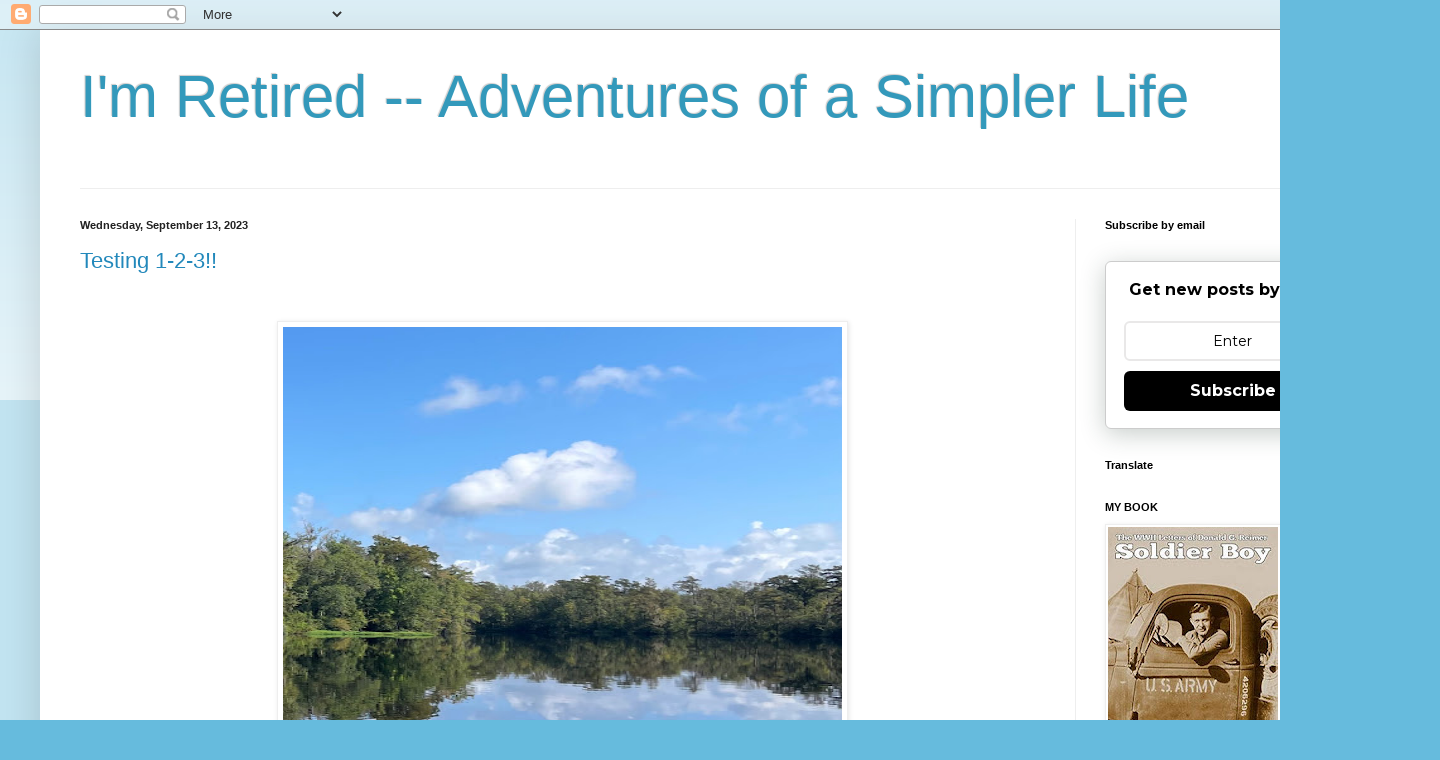

--- FILE ---
content_type: text/html; charset=UTF-8
request_url: https://wisdomforasimplerlife.blogspot.com/
body_size: 27562
content:
<!DOCTYPE html>
<html class='v2' dir='ltr' lang='en'>
<head>
<link href='https://www.blogger.com/static/v1/widgets/335934321-css_bundle_v2.css' rel='stylesheet' type='text/css'/>
<meta content='width=1100' name='viewport'/>
<meta content='text/html; charset=UTF-8' http-equiv='Content-Type'/>
<meta content='blogger' name='generator'/>
<link href='https://wisdomforasimplerlife.blogspot.com/favicon.ico' rel='icon' type='image/x-icon'/>
<link href='https://wisdomforasimplerlife.blogspot.com/' rel='canonical'/>
<link rel="alternate" type="application/atom+xml" title="I&#39;m Retired -- Adventures of a Simpler Life - Atom" href="https://wisdomforasimplerlife.blogspot.com/feeds/posts/default" />
<link rel="alternate" type="application/rss+xml" title="I&#39;m Retired -- Adventures of a Simpler Life - RSS" href="https://wisdomforasimplerlife.blogspot.com/feeds/posts/default?alt=rss" />
<link rel="service.post" type="application/atom+xml" title="I&#39;m Retired -- Adventures of a Simpler Life - Atom" href="https://www.blogger.com/feeds/8791768581127769171/posts/default" />
<link rel="me" href="https://www.blogger.com/profile/16035113274497372396" />
<!--Can't find substitution for tag [blog.ieCssRetrofitLinks]-->
<meta content='https://wisdomforasimplerlife.blogspot.com/' property='og:url'/>
<meta content='I&#39;m Retired -- Adventures of a Simpler Life' property='og:title'/>
<meta content='' property='og:description'/>
<title>I'm Retired -- Adventures of a Simpler Life</title>
<style id='page-skin-1' type='text/css'><!--
/*
-----------------------------------------------
Blogger Template Style
Name:     Simple
Designer: Blogger
URL:      www.blogger.com
----------------------------------------------- */
/* Content
----------------------------------------------- */
body {
font: normal normal 12px Arial, Tahoma, Helvetica, FreeSans, sans-serif;
color: #222222;
background: #66bbdd none repeat scroll top left;
padding: 0 40px 40px 40px;
}
html body .region-inner {
min-width: 0;
max-width: 100%;
width: auto;
}
h2 {
font-size: 22px;
}
a:link {
text-decoration:none;
color: #2288bb;
}
a:visited {
text-decoration:none;
color: #888888;
}
a:hover {
text-decoration:underline;
color: #33aaff;
}
.body-fauxcolumn-outer .fauxcolumn-inner {
background: transparent url(https://resources.blogblog.com/blogblog/data/1kt/simple/body_gradient_tile_light.png) repeat scroll top left;
_background-image: none;
}
.body-fauxcolumn-outer .cap-top {
position: absolute;
z-index: 1;
height: 400px;
width: 100%;
}
.body-fauxcolumn-outer .cap-top .cap-left {
width: 100%;
background: transparent url(https://resources.blogblog.com/blogblog/data/1kt/simple/gradients_light.png) repeat-x scroll top left;
_background-image: none;
}
.content-outer {
-moz-box-shadow: 0 0 40px rgba(0, 0, 0, .15);
-webkit-box-shadow: 0 0 5px rgba(0, 0, 0, .15);
-goog-ms-box-shadow: 0 0 10px #333333;
box-shadow: 0 0 40px rgba(0, 0, 0, .15);
margin-bottom: 1px;
}
.content-inner {
padding: 10px 10px;
}
.content-inner {
background-color: #ffffff;
}
/* Header
----------------------------------------------- */
.header-outer {
background: transparent none repeat-x scroll 0 -400px;
_background-image: none;
}
.Header h1 {
font: normal normal 60px Arial, Tahoma, Helvetica, FreeSans, sans-serif;
color: #3399bb;
text-shadow: -1px -1px 1px rgba(0, 0, 0, .2);
}
.Header h1 a {
color: #3399bb;
}
.Header .description {
font-size: 140%;
color: #777777;
}
.header-inner .Header .titlewrapper {
padding: 22px 30px;
}
.header-inner .Header .descriptionwrapper {
padding: 0 30px;
}
/* Tabs
----------------------------------------------- */
.tabs-inner .section:first-child {
border-top: 1px solid #eeeeee;
}
.tabs-inner .section:first-child ul {
margin-top: -1px;
border-top: 1px solid #eeeeee;
border-left: 0 solid #eeeeee;
border-right: 0 solid #eeeeee;
}
.tabs-inner .widget ul {
background: #f5f5f5 url(https://resources.blogblog.com/blogblog/data/1kt/simple/gradients_light.png) repeat-x scroll 0 -800px;
_background-image: none;
border-bottom: 1px solid #eeeeee;
margin-top: 0;
margin-left: -30px;
margin-right: -30px;
}
.tabs-inner .widget li a {
display: inline-block;
padding: .6em 1em;
font: normal normal 14px Arial, Tahoma, Helvetica, FreeSans, sans-serif;
color: #999999;
border-left: 1px solid #ffffff;
border-right: 1px solid #eeeeee;
}
.tabs-inner .widget li:first-child a {
border-left: none;
}
.tabs-inner .widget li.selected a, .tabs-inner .widget li a:hover {
color: #000000;
background-color: #eeeeee;
text-decoration: none;
}
/* Columns
----------------------------------------------- */
.main-outer {
border-top: 0 solid #eeeeee;
}
.fauxcolumn-left-outer .fauxcolumn-inner {
border-right: 1px solid #eeeeee;
}
.fauxcolumn-right-outer .fauxcolumn-inner {
border-left: 1px solid #eeeeee;
}
/* Headings
----------------------------------------------- */
div.widget > h2,
div.widget h2.title {
margin: 0 0 1em 0;
font: normal bold 11px Arial, Tahoma, Helvetica, FreeSans, sans-serif;
color: #000000;
}
/* Widgets
----------------------------------------------- */
.widget .zippy {
color: #999999;
text-shadow: 2px 2px 1px rgba(0, 0, 0, .1);
}
.widget .popular-posts ul {
list-style: none;
}
/* Posts
----------------------------------------------- */
h2.date-header {
font: normal bold 11px Arial, Tahoma, Helvetica, FreeSans, sans-serif;
}
.date-header span {
background-color: transparent;
color: #222222;
padding: inherit;
letter-spacing: inherit;
margin: inherit;
}
.main-inner {
padding-top: 30px;
padding-bottom: 30px;
}
.main-inner .column-center-inner {
padding: 0 15px;
}
.main-inner .column-center-inner .section {
margin: 0 15px;
}
.post {
margin: 0 0 25px 0;
}
h3.post-title, .comments h4 {
font: normal normal 22px Arial, Tahoma, Helvetica, FreeSans, sans-serif;
margin: .75em 0 0;
}
.post-body {
font-size: 110%;
line-height: 1.4;
position: relative;
}
.post-body img, .post-body .tr-caption-container, .Profile img, .Image img,
.BlogList .item-thumbnail img {
padding: 2px;
background: #ffffff;
border: 1px solid #eeeeee;
-moz-box-shadow: 1px 1px 5px rgba(0, 0, 0, .1);
-webkit-box-shadow: 1px 1px 5px rgba(0, 0, 0, .1);
box-shadow: 1px 1px 5px rgba(0, 0, 0, .1);
}
.post-body img, .post-body .tr-caption-container {
padding: 5px;
}
.post-body .tr-caption-container {
color: #222222;
}
.post-body .tr-caption-container img {
padding: 0;
background: transparent;
border: none;
-moz-box-shadow: 0 0 0 rgba(0, 0, 0, .1);
-webkit-box-shadow: 0 0 0 rgba(0, 0, 0, .1);
box-shadow: 0 0 0 rgba(0, 0, 0, .1);
}
.post-header {
margin: 0 0 1.5em;
line-height: 1.6;
font-size: 90%;
}
.post-footer {
margin: 20px -2px 0;
padding: 5px 10px;
color: #666666;
background-color: #f9f9f9;
border-bottom: 1px solid #eeeeee;
line-height: 1.6;
font-size: 90%;
}
#comments .comment-author {
padding-top: 1.5em;
border-top: 1px solid #eeeeee;
background-position: 0 1.5em;
}
#comments .comment-author:first-child {
padding-top: 0;
border-top: none;
}
.avatar-image-container {
margin: .2em 0 0;
}
#comments .avatar-image-container img {
border: 1px solid #eeeeee;
}
/* Comments
----------------------------------------------- */
.comments .comments-content .icon.blog-author {
background-repeat: no-repeat;
background-image: url([data-uri]);
}
.comments .comments-content .loadmore a {
border-top: 1px solid #999999;
border-bottom: 1px solid #999999;
}
.comments .comment-thread.inline-thread {
background-color: #f9f9f9;
}
.comments .continue {
border-top: 2px solid #999999;
}
/* Accents
---------------------------------------------- */
.section-columns td.columns-cell {
border-left: 1px solid #eeeeee;
}
.blog-pager {
background: transparent none no-repeat scroll top center;
}
.blog-pager-older-link, .home-link,
.blog-pager-newer-link {
background-color: #ffffff;
padding: 5px;
}
.footer-outer {
border-top: 0 dashed #bbbbbb;
}
/* Mobile
----------------------------------------------- */
body.mobile  {
background-size: auto;
}
.mobile .body-fauxcolumn-outer {
background: transparent none repeat scroll top left;
}
.mobile .body-fauxcolumn-outer .cap-top {
background-size: 100% auto;
}
.mobile .content-outer {
-webkit-box-shadow: 0 0 3px rgba(0, 0, 0, .15);
box-shadow: 0 0 3px rgba(0, 0, 0, .15);
}
.mobile .tabs-inner .widget ul {
margin-left: 0;
margin-right: 0;
}
.mobile .post {
margin: 0;
}
.mobile .main-inner .column-center-inner .section {
margin: 0;
}
.mobile .date-header span {
padding: 0.1em 10px;
margin: 0 -10px;
}
.mobile h3.post-title {
margin: 0;
}
.mobile .blog-pager {
background: transparent none no-repeat scroll top center;
}
.mobile .footer-outer {
border-top: none;
}
.mobile .main-inner, .mobile .footer-inner {
background-color: #ffffff;
}
.mobile-index-contents {
color: #222222;
}
.mobile-link-button {
background-color: #2288bb;
}
.mobile-link-button a:link, .mobile-link-button a:visited {
color: #ffffff;
}
.mobile .tabs-inner .section:first-child {
border-top: none;
}
.mobile .tabs-inner .PageList .widget-content {
background-color: #eeeeee;
color: #000000;
border-top: 1px solid #eeeeee;
border-bottom: 1px solid #eeeeee;
}
.mobile .tabs-inner .PageList .widget-content .pagelist-arrow {
border-left: 1px solid #eeeeee;
}

--></style>
<style id='template-skin-1' type='text/css'><!--
body {
min-width: 1360px;
}
.content-outer, .content-fauxcolumn-outer, .region-inner {
min-width: 1360px;
max-width: 1360px;
_width: 1360px;
}
.main-inner .columns {
padding-left: 0;
padding-right: 315px;
}
.main-inner .fauxcolumn-center-outer {
left: 0;
right: 315px;
/* IE6 does not respect left and right together */
_width: expression(this.parentNode.offsetWidth -
parseInt("0") -
parseInt("315px") + 'px');
}
.main-inner .fauxcolumn-left-outer {
width: 0;
}
.main-inner .fauxcolumn-right-outer {
width: 315px;
}
.main-inner .column-left-outer {
width: 0;
right: 100%;
margin-left: -0;
}
.main-inner .column-right-outer {
width: 315px;
margin-right: -315px;
}
#layout {
min-width: 0;
}
#layout .content-outer {
min-width: 0;
width: 800px;
}
#layout .region-inner {
min-width: 0;
width: auto;
}
body#layout div.add_widget {
padding: 8px;
}
body#layout div.add_widget a {
margin-left: 32px;
}
--></style>
<link href='https://www.blogger.com/dyn-css/authorization.css?targetBlogID=8791768581127769171&amp;zx=1d84f3cf-f5de-48cc-a544-e20049176866' media='none' onload='if(media!=&#39;all&#39;)media=&#39;all&#39;' rel='stylesheet'/><noscript><link href='https://www.blogger.com/dyn-css/authorization.css?targetBlogID=8791768581127769171&amp;zx=1d84f3cf-f5de-48cc-a544-e20049176866' rel='stylesheet'/></noscript>
<meta name='google-adsense-platform-account' content='ca-host-pub-1556223355139109'/>
<meta name='google-adsense-platform-domain' content='blogspot.com'/>

<!-- data-ad-client=ca-pub-8611708656517733 -->

</head>
<body class='loading variant-pale'>
<div class='navbar section' id='navbar' name='Navbar'><div class='widget Navbar' data-version='1' id='Navbar1'><script type="text/javascript">
    function setAttributeOnload(object, attribute, val) {
      if(window.addEventListener) {
        window.addEventListener('load',
          function(){ object[attribute] = val; }, false);
      } else {
        window.attachEvent('onload', function(){ object[attribute] = val; });
      }
    }
  </script>
<div id="navbar-iframe-container"></div>
<script type="text/javascript" src="https://apis.google.com/js/platform.js"></script>
<script type="text/javascript">
      gapi.load("gapi.iframes:gapi.iframes.style.bubble", function() {
        if (gapi.iframes && gapi.iframes.getContext) {
          gapi.iframes.getContext().openChild({
              url: 'https://www.blogger.com/navbar/8791768581127769171?origin\x3dhttps://wisdomforasimplerlife.blogspot.com',
              where: document.getElementById("navbar-iframe-container"),
              id: "navbar-iframe"
          });
        }
      });
    </script><script type="text/javascript">
(function() {
var script = document.createElement('script');
script.type = 'text/javascript';
script.src = '//pagead2.googlesyndication.com/pagead/js/google_top_exp.js';
var head = document.getElementsByTagName('head')[0];
if (head) {
head.appendChild(script);
}})();
</script>
</div></div>
<div itemscope='itemscope' itemtype='http://schema.org/Blog' style='display: none;'>
<meta content='I&#39;m Retired -- Adventures of a Simpler Life' itemprop='name'/>
</div>
<div class='body-fauxcolumns'>
<div class='fauxcolumn-outer body-fauxcolumn-outer'>
<div class='cap-top'>
<div class='cap-left'></div>
<div class='cap-right'></div>
</div>
<div class='fauxborder-left'>
<div class='fauxborder-right'></div>
<div class='fauxcolumn-inner'>
</div>
</div>
<div class='cap-bottom'>
<div class='cap-left'></div>
<div class='cap-right'></div>
</div>
</div>
</div>
<div class='content'>
<div class='content-fauxcolumns'>
<div class='fauxcolumn-outer content-fauxcolumn-outer'>
<div class='cap-top'>
<div class='cap-left'></div>
<div class='cap-right'></div>
</div>
<div class='fauxborder-left'>
<div class='fauxborder-right'></div>
<div class='fauxcolumn-inner'>
</div>
</div>
<div class='cap-bottom'>
<div class='cap-left'></div>
<div class='cap-right'></div>
</div>
</div>
</div>
<div class='content-outer'>
<div class='content-cap-top cap-top'>
<div class='cap-left'></div>
<div class='cap-right'></div>
</div>
<div class='fauxborder-left content-fauxborder-left'>
<div class='fauxborder-right content-fauxborder-right'></div>
<div class='content-inner'>
<header>
<div class='header-outer'>
<div class='header-cap-top cap-top'>
<div class='cap-left'></div>
<div class='cap-right'></div>
</div>
<div class='fauxborder-left header-fauxborder-left'>
<div class='fauxborder-right header-fauxborder-right'></div>
<div class='region-inner header-inner'>
<div class='header section' id='header' name='Header'><div class='widget Header' data-version='1' id='Header1'>
<div id='header-inner'>
<div class='titlewrapper'>
<h1 class='title'>
I'm Retired -- Adventures of a Simpler Life
</h1>
</div>
<div class='descriptionwrapper'>
<p class='description'><span>
</span></p>
</div>
</div>
</div></div>
</div>
</div>
<div class='header-cap-bottom cap-bottom'>
<div class='cap-left'></div>
<div class='cap-right'></div>
</div>
</div>
</header>
<div class='tabs-outer'>
<div class='tabs-cap-top cap-top'>
<div class='cap-left'></div>
<div class='cap-right'></div>
</div>
<div class='fauxborder-left tabs-fauxborder-left'>
<div class='fauxborder-right tabs-fauxborder-right'></div>
<div class='region-inner tabs-inner'>
<div class='tabs no-items section' id='crosscol' name='Cross-Column'></div>
<div class='tabs no-items section' id='crosscol-overflow' name='Cross-Column 2'></div>
</div>
</div>
<div class='tabs-cap-bottom cap-bottom'>
<div class='cap-left'></div>
<div class='cap-right'></div>
</div>
</div>
<div class='main-outer'>
<div class='main-cap-top cap-top'>
<div class='cap-left'></div>
<div class='cap-right'></div>
</div>
<div class='fauxborder-left main-fauxborder-left'>
<div class='fauxborder-right main-fauxborder-right'></div>
<div class='region-inner main-inner'>
<div class='columns fauxcolumns'>
<div class='fauxcolumn-outer fauxcolumn-center-outer'>
<div class='cap-top'>
<div class='cap-left'></div>
<div class='cap-right'></div>
</div>
<div class='fauxborder-left'>
<div class='fauxborder-right'></div>
<div class='fauxcolumn-inner'>
</div>
</div>
<div class='cap-bottom'>
<div class='cap-left'></div>
<div class='cap-right'></div>
</div>
</div>
<div class='fauxcolumn-outer fauxcolumn-left-outer'>
<div class='cap-top'>
<div class='cap-left'></div>
<div class='cap-right'></div>
</div>
<div class='fauxborder-left'>
<div class='fauxborder-right'></div>
<div class='fauxcolumn-inner'>
</div>
</div>
<div class='cap-bottom'>
<div class='cap-left'></div>
<div class='cap-right'></div>
</div>
</div>
<div class='fauxcolumn-outer fauxcolumn-right-outer'>
<div class='cap-top'>
<div class='cap-left'></div>
<div class='cap-right'></div>
</div>
<div class='fauxborder-left'>
<div class='fauxborder-right'></div>
<div class='fauxcolumn-inner'>
</div>
</div>
<div class='cap-bottom'>
<div class='cap-left'></div>
<div class='cap-right'></div>
</div>
</div>
<!-- corrects IE6 width calculation -->
<div class='columns-inner'>
<div class='column-center-outer'>
<div class='column-center-inner'>
<div class='main section' id='main' name='Main'><div class='widget Blog' data-version='1' id='Blog1'>
<div class='blog-posts hfeed'>

          <div class="date-outer">
        
<h2 class='date-header'><span>Wednesday, September 13, 2023</span></h2>

          <div class="date-posts">
        
<div class='post-outer'>
<div class='post hentry uncustomized-post-template' itemprop='blogPost' itemscope='itemscope' itemtype='http://schema.org/BlogPosting'>
<meta content='https://blogger.googleusercontent.com/img/b/R29vZ2xl/AVvXsEhnaS81vazQLyEtxwm6zun0LEzQvMIoGNZn1UMhz0VZWvqt4E22kK9ft-JGD6parW1_xQUFbme0uBJ5S0i0ACE38c8DM4fsT0I038bMCtAC5mm9F_jLISXc1atM0-C-iTl481QbkelklthlrtR-A3hFI8ZACAcV10roKJkfvXtpPqgjWVyWJRcd7Bl96Svb/w559-h527/IMG_7310.jpeg' itemprop='image_url'/>
<meta content='8791768581127769171' itemprop='blogId'/>
<meta content='4576061038608121685' itemprop='postId'/>
<a name='4576061038608121685'></a>
<h3 class='post-title entry-title' itemprop='name'>
<a href='https://wisdomforasimplerlife.blogspot.com/2023/09/testing-1-2-3.html'>Testing 1-2-3!!</a>
</h3>
<div class='post-header'>
<div class='post-header-line-1'></div>
</div>
<div class='post-body entry-content' id='post-body-4576061038608121685' itemprop='description articleBody'>
<p><br /></p><div class="separator" style="clear: both; text-align: center;"><a href="https://blogger.googleusercontent.com/img/b/R29vZ2xl/AVvXsEhnaS81vazQLyEtxwm6zun0LEzQvMIoGNZn1UMhz0VZWvqt4E22kK9ft-JGD6parW1_xQUFbme0uBJ5S0i0ACE38c8DM4fsT0I038bMCtAC5mm9F_jLISXc1atM0-C-iTl481QbkelklthlrtR-A3hFI8ZACAcV10roKJkfvXtpPqgjWVyWJRcd7Bl96Svb/s1828/IMG_7310.jpeg" style="margin-left: 1em; margin-right: 1em;"><img border="0" data-original-height="1828" data-original-width="1538" height="527" src="https://blogger.googleusercontent.com/img/b/R29vZ2xl/AVvXsEhnaS81vazQLyEtxwm6zun0LEzQvMIoGNZn1UMhz0VZWvqt4E22kK9ft-JGD6parW1_xQUFbme0uBJ5S0i0ACE38c8DM4fsT0I038bMCtAC5mm9F_jLISXc1atM0-C-iTl481QbkelklthlrtR-A3hFI8ZACAcV10roKJkfvXtpPqgjWVyWJRcd7Bl96Svb/w559-h527/IMG_7310.jpeg" width="559" /></a></div>&nbsp; <span style="font-family: arial; font-size: medium;">For some reason, my photos disappear a few days after I post them which is, of course, frustrating! I am attempting to figure out the problem, so this one is a test.&nbsp;</span><p></p><p><span style="font-family: arial; font-size: medium;">&nbsp; It was taken Sunday on the beautiful South Carolina Black River at Pump House Landing. The rusty old water pump&nbsp;</span><span style="font-family: arial; font-size: medium;">was still on its foundation on the river bank with the inscription, Fairbanks Morse. That pump was manufactured at the Fairbanks factory in the small Wisconsin town I grew up in! Three of my close relatives were lifetime employees of Fairbanks Morse. Two others were my grandma and her sister who during World&nbsp;</span><span style="font-family: arial; font-size: large;">War II joined the legions of Rosie the Riveters manufacturing parts for Allied war planes. &nbsp;I have many memories of holiday parties given for employees&#8217; children &#8212; including my sister and me!&nbsp;</span></p><p><span style="font-family: arial; font-size: medium;"></span></p><div class="separator" style="clear: both; text-align: center;"><span style="font-family: arial; font-size: medium;"><a href="https://blogger.googleusercontent.com/img/b/R29vZ2xl/AVvXsEjFPS406Z5z4OMScb3rXKyyJDpfQcbBOlQmotSth37MLj0ZnZ4yTDhCNQd61vwmKXe-TsquVYbpaxmOmsZ1MGH-UbLDUnTnSsIKK06jPG6HYLkvBeozqoVlHT7Ge-oHnksKzBfU14HI_YyDie0MkvK3z29j0sQRDyur0VAuSVsExCmvRYhTWiVEsKC5Jp4j/s2739/IMG_7312.jpeg" style="margin-left: 1em; margin-right: 1em;"><img border="0" data-original-height="2054" data-original-width="2739" height="256" src="https://blogger.googleusercontent.com/img/b/R29vZ2xl/AVvXsEjFPS406Z5z4OMScb3rXKyyJDpfQcbBOlQmotSth37MLj0ZnZ4yTDhCNQd61vwmKXe-TsquVYbpaxmOmsZ1MGH-UbLDUnTnSsIKK06jPG6HYLkvBeozqoVlHT7Ge-oHnksKzBfU14HI_YyDie0MkvK3z29j0sQRDyur0VAuSVsExCmvRYhTWiVEsKC5Jp4j/w342-h256/IMG_7312.jpeg" width="342" /></a><span style="text-align: left;">&nbsp;&nbsp;</span></span></div><div class="separator" style="clear: both; text-align: center;"><span style="font-family: arial; font-size: medium;"><span style="text-align: left;">Wondering if anyone else has had the experience of their photos disappearing from Blogger a day or two after publication? If so, have you figured out what is going on?&nbsp;</span></span></div><p></p><p><br /></p>
<div style='clear: both;'></div>
</div>
<div class='post-footer'>
<div class='post-footer-line post-footer-line-1'>
<span class='post-author vcard'>
Posted by
<span class='fn' itemprop='author' itemscope='itemscope' itemtype='http://schema.org/Person'>
<meta content='https://www.blogger.com/profile/16035113274497372396' itemprop='url'/>
<a class='g-profile' href='https://www.blogger.com/profile/16035113274497372396' rel='author' title='author profile'>
<span itemprop='name'>Cynthia</span>
</a>
</span>
</span>
<span class='post-timestamp'>
at
<meta content='https://wisdomforasimplerlife.blogspot.com/2023/09/testing-1-2-3.html' itemprop='url'/>
<a class='timestamp-link' href='https://wisdomforasimplerlife.blogspot.com/2023/09/testing-1-2-3.html' rel='bookmark' title='permanent link'><abbr class='published' itemprop='datePublished' title='2023-09-13T06:31:00-07:00'>6:31&#8239;AM</abbr></a>
</span>
<span class='post-comment-link'>
<a class='comment-link' href='https://wisdomforasimplerlife.blogspot.com/2023/09/testing-1-2-3.html#comment-form' onclick=''>
18 comments:
  </a>
</span>
<span class='post-icons'>
<span class='item-control blog-admin pid-1327968856'>
<a href='https://www.blogger.com/post-edit.g?blogID=8791768581127769171&postID=4576061038608121685&from=pencil' title='Edit Post'>
<img alt='' class='icon-action' height='18' src='https://resources.blogblog.com/img/icon18_edit_allbkg.gif' width='18'/>
</a>
</span>
</span>
<div class='post-share-buttons goog-inline-block'>
<a class='goog-inline-block share-button sb-email' href='https://www.blogger.com/share-post.g?blogID=8791768581127769171&postID=4576061038608121685&target=email' target='_blank' title='Email This'><span class='share-button-link-text'>Email This</span></a><a class='goog-inline-block share-button sb-blog' href='https://www.blogger.com/share-post.g?blogID=8791768581127769171&postID=4576061038608121685&target=blog' onclick='window.open(this.href, "_blank", "height=270,width=475"); return false;' target='_blank' title='BlogThis!'><span class='share-button-link-text'>BlogThis!</span></a><a class='goog-inline-block share-button sb-twitter' href='https://www.blogger.com/share-post.g?blogID=8791768581127769171&postID=4576061038608121685&target=twitter' target='_blank' title='Share to X'><span class='share-button-link-text'>Share to X</span></a><a class='goog-inline-block share-button sb-facebook' href='https://www.blogger.com/share-post.g?blogID=8791768581127769171&postID=4576061038608121685&target=facebook' onclick='window.open(this.href, "_blank", "height=430,width=640"); return false;' target='_blank' title='Share to Facebook'><span class='share-button-link-text'>Share to Facebook</span></a><a class='goog-inline-block share-button sb-pinterest' href='https://www.blogger.com/share-post.g?blogID=8791768581127769171&postID=4576061038608121685&target=pinterest' target='_blank' title='Share to Pinterest'><span class='share-button-link-text'>Share to Pinterest</span></a>
</div>
</div>
<div class='post-footer-line post-footer-line-2'>
<span class='post-labels'>
</span>
</div>
<div class='post-footer-line post-footer-line-3'>
<span class='post-location'>
</span>
</div>
</div>
</div>
</div>

          </div></div>
        

          <div class="date-outer">
        
<h2 class='date-header'><span>Monday, August 7, 2023</span></h2>

          <div class="date-posts">
        
<div class='post-outer'>
<div class='post hentry uncustomized-post-template' itemprop='blogPost' itemscope='itemscope' itemtype='http://schema.org/BlogPosting'>
<meta content='https://lh3.googleusercontent.com/drive-viewer/AITFw-zxuLO2SM0LDcyS-Y6H9S3mynmDUD4dY6tYEAGtRRSSkAdpiLNBr5dFZRkX21AD7qYO2FgJ2KIHiFDh-L-ndF7lLKivlQ' itemprop='image_url'/>
<meta content='8791768581127769171' itemprop='blogId'/>
<meta content='2975584111292288739' itemprop='postId'/>
<a name='2975584111292288739'></a>
<h3 class='post-title entry-title' itemprop='name'>
<a href='https://wisdomforasimplerlife.blogspot.com/2023/08/maybe-there-is-hope.html'>Maybe There is Hope</a>
</h3>
<div class='post-header'>
<div class='post-header-line-1'></div>
</div>
<div class='post-body entry-content' id='post-body-2975584111292288739' itemprop='description articleBody'>
<br><div><div style="caret-color: rgb(69, 69, 69); color: rgb(69, 69, 69); font-family: UICTFontTextStyleBody; font-size: 23px;">&nbsp; This weekend an American icon stepped out of history &nbsp;to make an appearance in our town. &nbsp;Harriet Tubman, hero of the Underground Railroad, is known to every American for her role in leading around 70 friends and family through dangerous Slave States to sweet freedom in the North.&nbsp;</div><div style="caret-color: rgb(69, 69, 69); color: rgb(69, 69, 69); font-family: UICTFontTextStyleBody; font-size: 23px;"><br></div><div style="caret-color: rgb(69, 69, 69); color: rgb(69, 69, 69); font-family: UICTFontTextStyleBody; font-size: 23px;"><img alt="" id="id_3cee_f42_5704_943e" src="https://lh3.googleusercontent.com/drive-viewer/AITFw-zxuLO2SM0LDcyS-Y6H9S3mynmDUD4dY6tYEAGtRRSSkAdpiLNBr5dFZRkX21AD7qYO2FgJ2KIHiFDh-L-ndF7lLKivlQ" style="width: 866px; height: auto; margin-left: auto; margin-right: auto; display: block;" title="" tooltip=""></div><div style="caret-color: rgb(69, 69, 69); color: rgb(69, 69, 69); font-family: UICTFontTextStyleBody; font-size: 23px;">&nbsp;&nbsp;</div><div style="caret-color: rgb(69, 69, 69); color: rgb(69, 69, 69); font-family: UICTFontTextStyleBody; font-size: 23px;">&nbsp; A bronzed monument, &#8220;Journey to Freedom&#8221; by North Carolina sculptor Wesley Wofford, is on a national tour and drew hundreds of people of every race to its unveiling in a little city park on the waterfront.&nbsp;</div><div style="caret-color: rgb(69, 69, 69); color: rgb(69, 69, 69); font-family: UICTFontTextStyleBody; font-size: 23px;"><br></div><div style="caret-color: rgb(69, 69, 69); color: rgb(69, 69, 69); font-family: UICTFontTextStyleBody; font-size: 23px;">&nbsp; Tubman was born into slavery in Maryland in 1820. At age 5, she was hired out by her owners as a nursemaid, field hand, cook and woodcutter. At age 12 an overseer tried to force her to participate in the beating of another enslaved person. She refused and was struck in the head. &nbsp;From this incident she suffered seizures for the rest of her life.&nbsp;</div><div style="caret-color: rgb(69, 69, 69); color: rgb(69, 69, 69); font-family: UICTFontTextStyleBody; font-size: 23px;"><br></div><div style="caret-color: rgb(69, 69, 69); color: rgb(69, 69, 69); font-family: UICTFontTextStyleBody; font-size: 23px;"><img alt="" id="id_75af_7287_e5ce_d725" src="https://lh3.googleusercontent.com/drive-viewer/AITFw-wo_Z01-s-aWc08f4t6e9egf8FkYl1GZZCN6eUbYTmmXfstvyx9ARK6SOPOYtjvNU0-0ZUPrBjELySVOks8o2Th4lCwxQ" style="width: 553px; height: auto; margin: 4px; float: left; display: block;" title="" tooltip=""><br></div><div style="caret-color: rgb(69, 69, 69); color: rgb(69, 69, 69); font-family: UICTFontTextStyleBody; font-size: 23px;"><br></div><div style="caret-color: rgb(69, 69, 69); color: rgb(69, 69, 69); font-family: UICTFontTextStyleBody; font-size: 23px;">&nbsp; In 1849, Tubman heard rumors that she was about to be sold away from her husband and family and set out to escape north to New York, a free state.&nbsp;</div><div style="caret-color: rgb(69, 69, 69); color: rgb(69, 69, 69); font-family: UICTFontTextStyleBody; font-size: 23px;"><br></div><div style="caret-color: rgb(69, 69, 69); color: rgb(69, 69, 69); font-family: UICTFontTextStyleBody; font-size: 23px;">&nbsp; Over the next 10 years, despite the dangers of returning over and over to a slave state, Tubman did return, to save 70 friends and relatives on the &#8220;Underground Railroad&#8221;. Not only did she serve as their guide and protector on the journey, she also assisted &nbsp;them in finding work and establishing &nbsp;new lives in free states and Canada.</div><div style="caret-color: rgb(69, 69, 69); color: rgb(69, 69, 69); font-family: UICTFontTextStyleBody; font-size: 23px;"><br></div><div style="caret-color: rgb(69, 69, 69); color: rgb(69, 69, 69); font-family: UICTFontTextStyleBody; font-size: 23px;"><br></div><div style="caret-color: rgb(69, 69, 69); color: rgb(69, 69, 69); font-family: UICTFontTextStyleBody; font-size: 23px;">&nbsp; During the Civil War, this brave lady left her own freedom to come here to South Carolina and join the Union cause, serving as a scout, nurse, laundress, and a spy.&nbsp;</div><div style="caret-color: rgb(69, 69, 69); color: rgb(69, 69, 69); font-family: UICTFontTextStyleBody; font-size: 23px;"><br></div><div style="caret-color: rgb(69, 69, 69); color: rgb(69, 69, 69); font-family: UICTFontTextStyleBody; font-size: 23px;"><br></div><div style="caret-color: rgb(69, 69, 69); color: rgb(69, 69, 69); font-family: UICTFontTextStyleBody; font-size: 23px;"><br></div><div style="caret-color: rgb(69, 69, 69); color: rgb(69, 69, 69); font-family: UICTFontTextStyleBody; font-size: 23px;">&nbsp; &nbsp;While Tubman herself never set foot in Georgetown, one of her first rescues came here, her nephew James Bowley. Tubman also funded the boy&#8217;s education to become a lawyer and Bowley became a distinguished citizen and a member of the State House of Representatives. Also, right after the Civil War in the South conditions were desperate with few resources or supplies available for the recently freed enslaved people. Tubman, who had first hand knowledge of the dire situation, used her influence among other abolitionists to get funds to Georgetown to help out.</div><div style="caret-color: rgb(69, 69, 69); color: rgb(69, 69, 69); font-family: UICTFontTextStyleBody; font-size: 23px;"><img alt="" id="id_2e9a_26fd_a94d_c3e7" src="https://lh3.googleusercontent.com/drive-viewer/AITFw-xySXud7XjSUeBAL_vFE0nAHIdP0w6HZTNXH2ifitiusxscZ-0Qr37xMOma_Ck2bnG3t5eenOqUQFPuM2NgeUL4vu25UA" style="width: 668px; height: auto; margin: 4px auto; display: block;" title="" tooltip=""></div><div style="caret-color: rgb(69, 69, 69); color: rgb(69, 69, 69); font-family: UICTFontTextStyleBody; font-size: 23px;">&nbsp; &nbsp;</div><div style="caret-color: rgb(69, 69, 69); color: rgb(69, 69, 69); font-family: UICTFontTextStyleBody; font-size: 23px;">&nbsp; &nbsp;With the state of race relations in this country, it was heartwarming to see the large mixed crowd on Saturday for the unveiling ceremony. &nbsp;And every time we have driven down Front Street since, there have been parents with children gathered around the figures.&nbsp;</div><div style="caret-color: rgb(69, 69, 69); color: rgb(69, 69, 69); font-family: UICTFontTextStyleBody; font-size: 23px;"><br></div><div style="caret-color: rgb(69, 69, 69); color: rgb(69, 69, 69); font-family: UICTFontTextStyleBody; font-size: 23px;">&nbsp; Politicians can take the books out of our libraries, the facts out of our history classes, the truth out of our colleges &#8212; but maybe a spark of hope, for all races of humanity, remains, here in the small towns and the families in America.&nbsp;</div><div><font color="#454545" face="UICTFontTextStyleBody"><span style="caret-color: rgb(69, 69, 69); font-size: 23px; width: 441px; height: auto; margin-left: auto; margin-right: auto;"><img alt="" id="id_b3a3_4d52_e404_7e8b" src="https://lh3.googleusercontent.com/drive-viewer/AITFw-z5gn07P_mIyEn9jN70X_hQuUv5ssKxbXiCLh2z99VQozdwY3o1L9llw_aXjsgZjgHj5eNnfiCeJH1TUkgEu6uUJs3A1w" style="width: 441px; height: auto; margin-left: auto; margin-right: auto; display: block;" title="" tooltip=""></span></font><div style="text-align: center;"><font color="#454545" face="UICTFontTextStyleBody"><span style="caret-color: rgb(69, 69, 69); font-size: 23px;"><i>Rainey Park, Old Post Office in the background</i></span></font></div></div> </div>
<div style='clear: both;'></div>
</div>
<div class='post-footer'>
<div class='post-footer-line post-footer-line-1'>
<span class='post-author vcard'>
Posted by
<span class='fn' itemprop='author' itemscope='itemscope' itemtype='http://schema.org/Person'>
<meta content='https://www.blogger.com/profile/16035113274497372396' itemprop='url'/>
<a class='g-profile' href='https://www.blogger.com/profile/16035113274497372396' rel='author' title='author profile'>
<span itemprop='name'>Cynthia</span>
</a>
</span>
</span>
<span class='post-timestamp'>
at
<meta content='https://wisdomforasimplerlife.blogspot.com/2023/08/maybe-there-is-hope.html' itemprop='url'/>
<a class='timestamp-link' href='https://wisdomforasimplerlife.blogspot.com/2023/08/maybe-there-is-hope.html' rel='bookmark' title='permanent link'><abbr class='published' itemprop='datePublished' title='2023-08-07T07:16:00-07:00'>7:16&#8239;AM</abbr></a>
</span>
<span class='post-comment-link'>
<a class='comment-link' href='https://wisdomforasimplerlife.blogspot.com/2023/08/maybe-there-is-hope.html#comment-form' onclick=''>
12 comments:
  </a>
</span>
<span class='post-icons'>
<span class='item-control blog-admin pid-1327968856'>
<a href='https://www.blogger.com/post-edit.g?blogID=8791768581127769171&postID=2975584111292288739&from=pencil' title='Edit Post'>
<img alt='' class='icon-action' height='18' src='https://resources.blogblog.com/img/icon18_edit_allbkg.gif' width='18'/>
</a>
</span>
</span>
<div class='post-share-buttons goog-inline-block'>
<a class='goog-inline-block share-button sb-email' href='https://www.blogger.com/share-post.g?blogID=8791768581127769171&postID=2975584111292288739&target=email' target='_blank' title='Email This'><span class='share-button-link-text'>Email This</span></a><a class='goog-inline-block share-button sb-blog' href='https://www.blogger.com/share-post.g?blogID=8791768581127769171&postID=2975584111292288739&target=blog' onclick='window.open(this.href, "_blank", "height=270,width=475"); return false;' target='_blank' title='BlogThis!'><span class='share-button-link-text'>BlogThis!</span></a><a class='goog-inline-block share-button sb-twitter' href='https://www.blogger.com/share-post.g?blogID=8791768581127769171&postID=2975584111292288739&target=twitter' target='_blank' title='Share to X'><span class='share-button-link-text'>Share to X</span></a><a class='goog-inline-block share-button sb-facebook' href='https://www.blogger.com/share-post.g?blogID=8791768581127769171&postID=2975584111292288739&target=facebook' onclick='window.open(this.href, "_blank", "height=430,width=640"); return false;' target='_blank' title='Share to Facebook'><span class='share-button-link-text'>Share to Facebook</span></a><a class='goog-inline-block share-button sb-pinterest' href='https://www.blogger.com/share-post.g?blogID=8791768581127769171&postID=2975584111292288739&target=pinterest' target='_blank' title='Share to Pinterest'><span class='share-button-link-text'>Share to Pinterest</span></a>
</div>
</div>
<div class='post-footer-line post-footer-line-2'>
<span class='post-labels'>
</span>
</div>
<div class='post-footer-line post-footer-line-3'>
<span class='post-location'>
</span>
</div>
</div>
</div>
</div>

          </div></div>
        

          <div class="date-outer">
        
<h2 class='date-header'><span>Wednesday, July 12, 2023</span></h2>

          <div class="date-posts">
        
<div class='post-outer'>
<div class='post hentry uncustomized-post-template' itemprop='blogPost' itemscope='itemscope' itemtype='http://schema.org/BlogPosting'>
<meta content='https://lh3.googleusercontent.com/drive-viewer/AITFw-z9tW0hngxVIAq9EGvV3BB2YCqHUZ9HTsMj1G6RB4dRbfN6gdec5J_pBA3FKrrivWtB8z20eQl8qS3ve9wj7N9yScqF' itemprop='image_url'/>
<meta content='8791768581127769171' itemprop='blogId'/>
<meta content='6165665744302553602' itemprop='postId'/>
<a name='6165665744302553602'></a>
<h3 class='post-title entry-title' itemprop='name'>
<a href='https://wisdomforasimplerlife.blogspot.com/2023/07/the-octopus-tree.html'>The Octopus Tree</a>
</h3>
<div class='post-header'>
<div class='post-header-line-1'></div>
</div>
<div class='post-body entry-content' id='post-body-6165665744302553602' itemprop='description articleBody'>
<div style="caret-color: rgb(69, 69, 69); color: rgb(69, 69, 69);"><b><font face="Arial" size="5">The Octopus Tree</font></b></div><div style="caret-color: rgb(69, 69, 69); color: rgb(69, 69, 69);"><b><font face="Arial" size="5"><br></font></b></div><div style="caret-color: rgb(69, 69, 69); color: rgb(69, 69, 69);"><font face="Arial" size="5"><b>&nbsp;&nbsp;</b>With all their gnarly-ness, twisty branches and intricate bark, Live Oaks are one of the most interesting and plentiful of the trees in our neighborhood on the South Carolina coast. Two very old ones, home to many birds and squirrels, fill my view as I drink my tea in the sunroom every morning.&nbsp;</font></div><div style="caret-color: rgb(69, 69, 69); color: rgb(69, 69, 69);"><font face="Arial" size="5">&nbsp; And on one of the trails we frequent along the ocean is a Live Oak so interesting and loved, it has a name. &nbsp;</font></div><div style="text-align: center; caret-color: rgb(69, 69, 69); color: rgb(69, 69, 69);"><font face="Arial" size="5">The Octopus Tree is a living sculpture. &nbsp;The sculptor &#8212; a hurricane!</font></div><div style="caret-color: rgb(69, 69, 69); color: rgb(69, 69, 69);"><img alt="" id="id_463c_d643_439e_44fc" src="https://lh3.googleusercontent.com/drive-viewer/AITFw-z9tW0hngxVIAq9EGvV3BB2YCqHUZ9HTsMj1G6RB4dRbfN6gdec5J_pBA3FKrrivWtB8z20eQl8qS3ve9wj7N9yScqF" style="width: 903px; height: auto; margin-left: auto; margin-right: auto; display: block;" title="" tooltip=""><br><div style="text-align: center;"><span style="font-family: Arial; font-size: x-large;">Everything in the photo above is ONE tree.&nbsp;</span></div></div><div style="caret-color: rgb(69, 69, 69); color: rgb(69, 69, 69);"><font face="Arial" size="5"><br></font></div><div style="caret-color: rgb(69, 69, 69); color: rgb(69, 69, 69);"><img alt="" id="id_206d_3911_f2bf_4ef7" src="https://lh3.googleusercontent.com/drive-viewer/AITFw-zSfgA1PO64LQPOZ3KHODf1jfkC6JbtVdsw_-wZ4SKJaMmFhScMat_JxOg-MzcY8yrONchmGsLY2VsHgzyUnZJFEBvcgg" style="width: 903px; height: auto; margin: 4px;" title="" tooltip=""><br><br><font face="Arial" size="5">&nbsp; As you can see, you hike through thick forest all around and suddenly the trail opens up and goes right through this tangle of tree, the tentacles of the octopus.</font></div><div style="caret-color: rgb(69, 69, 69); color: rgb(69, 69, 69);"><font face="Arial" size="5"><br></font></div><div style="caret-color: rgb(69, 69, 69); color: rgb(69, 69, 69);"><font face="Arial" size="5">Here&#8217;s how it happens.&nbsp;</font></div><div style="caret-color: rgb(69, 69, 69); color: rgb(69, 69, 69);"><font face="Arial" size="5"><br></font></div><div style="caret-color: rgb(69, 69, 69); color: rgb(69, 69, 69);"><img alt="" id="id_9bb9_1b61_ba17_c5" src="https://lh3.googleusercontent.com/drive-viewer/AITFw-zLTHYIY41SsaNmeTUuFQLXMhwU5W2NkCebD-guCd8BDRp73iDSVOMfUEGPQQe3F85-QqujzTE3XFnfqej1XIiUXqmeTA" style="width: 539px; height: auto; margin: 4px; float: left; display: block;" title="" tooltip=""><br><br><br><br><br><br><br><br><br><br><br><font face="Arial" size="5"><br></font></div><div style="caret-color: rgb(69, 69, 69); color: rgb(69, 69, 69);"><font face="Arial" size="5"><br></font></div><div style="caret-color: rgb(69, 69, 69); color: rgb(69, 69, 69);"><font face="Arial" size="5"><br></font></div><div style="caret-color: rgb(69, 69, 69); color: rgb(69, 69, 69);"><img alt="" id="id_6a57_c5_b994_2d5e" src="https://lh3.googleusercontent.com/drive-viewer/AITFw-zeqYz6Xf4QK0qpIUi1Wt4YHRcTSQWP2VrBR0-PzPmSnwHtCI8XW4riobMB4ejO052KJixD-W9XanjjGlkEsGSpztLu" style="width: 543px; height: auto; margin-left: auto; margin-right: auto; display: block;" title="" tooltip=""></div><div style="caret-color: rgb(69, 69, 69); color: rgb(69, 69, 69);"><font face="Arial" size="5"><br></font></div><div style="caret-color: rgb(69, 69, 69); color: rgb(69, 69, 69);"><img alt="" id="id_8683_a484_e361_71c3" src="https://lh3.googleusercontent.com/drive-viewer/AITFw-xUUZDQuM6PV8dlBNkeyEek4gQlEiX2QpqSs6R6cFb8NdJDfGMjqP_6BDhH0ORYdd6bTxDctxiI1AujXO2LGG9rhCc9AQ" style="width: 541px; height: auto; margin: 4px; float: right; display: block;" title="" tooltip=""><br><br><font face="Arial" size="5"><br></font></div><div style="caret-color: rgb(69, 69, 69); color: rgb(69, 69, 69);"><font face="Arial" size="5"><br></font></div><div style="caret-color: rgb(69, 69, 69); color: rgb(69, 69, 69);"><font face="Arial" size="5"><br></font></div><div style="caret-color: rgb(69, 69, 69); color: rgb(69, 69, 69);"><font face="Arial" size="5"><br></font></div><div style="caret-color: rgb(69, 69, 69); color: rgb(69, 69, 69);"><font face="Arial" size="5"><br></font></div><div style="caret-color: rgb(69, 69, 69); color: rgb(69, 69, 69);"><img alt="" id="id_d7a7_c0de_64dc_d754" src="https://lh3.googleusercontent.com/drive-viewer/AITFw-x0EysW3IueDsXsmwl3vZyDpSaf0yzuBrLg6fgAAinfZrvmX-TUMzt1jSHnhR8vXW9-tyeM4fju7nXOSJm4kIC7zH-2dQ" style="width: 896px; height: auto; margin-left: auto; margin-right: auto; display: block;" title="" tooltip=""><br><font face="Arial" size="5">&nbsp; Children love to chase each other in and out and over the branches of the Octopus Tree. I confess I usually call a rest here and use one for a seat with a backrest.&nbsp;</font><span style="font-family: Arial; font-size: x-large;">It&#8217;s easy to close one&#8217;s eyes and summon up Shakespeare&#8217;s Midsummer Night&#8217;s Dream, a party of cavorting tree fairies.</span></div><div style="caret-color: rgb(69, 69, 69); color: rgb(69, 69, 69);"><font face="Arial" size="5"><br></font></div><div style="caret-color: rgb(69, 69, 69); color: rgb(69, 69, 69);"><font face="Arial" size="5">&nbsp; At the center back, slightly left, of the photo you can see the trail continuing on, reentering the thick forest of pine, wax myrtle, and other shrubs.&nbsp;</font></div><div style="caret-color: rgb(69, 69, 69); color: rgb(69, 69, 69);"><font face="Arial" size="5"><br></font></div><div style="caret-color: rgb(69, 69, 69); color: rgb(69, 69, 69);"><font face="Arial" size="5">&nbsp; Live oaks live for several hundred years and grow tremendous trunk girths. They shed and grow new leaves year around, hence their name. Their wood is very strong and until the 1860s, the US Navy used it to build its warships.</font></div> 
<div style='clear: both;'></div>
</div>
<div class='post-footer'>
<div class='post-footer-line post-footer-line-1'>
<span class='post-author vcard'>
Posted by
<span class='fn' itemprop='author' itemscope='itemscope' itemtype='http://schema.org/Person'>
<meta content='https://www.blogger.com/profile/16035113274497372396' itemprop='url'/>
<a class='g-profile' href='https://www.blogger.com/profile/16035113274497372396' rel='author' title='author profile'>
<span itemprop='name'>Cynthia</span>
</a>
</span>
</span>
<span class='post-timestamp'>
at
<meta content='https://wisdomforasimplerlife.blogspot.com/2023/07/the-octopus-tree.html' itemprop='url'/>
<a class='timestamp-link' href='https://wisdomforasimplerlife.blogspot.com/2023/07/the-octopus-tree.html' rel='bookmark' title='permanent link'><abbr class='published' itemprop='datePublished' title='2023-07-12T12:39:00-07:00'>12:39&#8239;PM</abbr></a>
</span>
<span class='post-comment-link'>
<a class='comment-link' href='https://wisdomforasimplerlife.blogspot.com/2023/07/the-octopus-tree.html#comment-form' onclick=''>
12 comments:
  </a>
</span>
<span class='post-icons'>
<span class='item-control blog-admin pid-1327968856'>
<a href='https://www.blogger.com/post-edit.g?blogID=8791768581127769171&postID=6165665744302553602&from=pencil' title='Edit Post'>
<img alt='' class='icon-action' height='18' src='https://resources.blogblog.com/img/icon18_edit_allbkg.gif' width='18'/>
</a>
</span>
</span>
<div class='post-share-buttons goog-inline-block'>
<a class='goog-inline-block share-button sb-email' href='https://www.blogger.com/share-post.g?blogID=8791768581127769171&postID=6165665744302553602&target=email' target='_blank' title='Email This'><span class='share-button-link-text'>Email This</span></a><a class='goog-inline-block share-button sb-blog' href='https://www.blogger.com/share-post.g?blogID=8791768581127769171&postID=6165665744302553602&target=blog' onclick='window.open(this.href, "_blank", "height=270,width=475"); return false;' target='_blank' title='BlogThis!'><span class='share-button-link-text'>BlogThis!</span></a><a class='goog-inline-block share-button sb-twitter' href='https://www.blogger.com/share-post.g?blogID=8791768581127769171&postID=6165665744302553602&target=twitter' target='_blank' title='Share to X'><span class='share-button-link-text'>Share to X</span></a><a class='goog-inline-block share-button sb-facebook' href='https://www.blogger.com/share-post.g?blogID=8791768581127769171&postID=6165665744302553602&target=facebook' onclick='window.open(this.href, "_blank", "height=430,width=640"); return false;' target='_blank' title='Share to Facebook'><span class='share-button-link-text'>Share to Facebook</span></a><a class='goog-inline-block share-button sb-pinterest' href='https://www.blogger.com/share-post.g?blogID=8791768581127769171&postID=6165665744302553602&target=pinterest' target='_blank' title='Share to Pinterest'><span class='share-button-link-text'>Share to Pinterest</span></a>
</div>
</div>
<div class='post-footer-line post-footer-line-2'>
<span class='post-labels'>
</span>
</div>
<div class='post-footer-line post-footer-line-3'>
<span class='post-location'>
</span>
</div>
</div>
</div>
</div>

          </div></div>
        

          <div class="date-outer">
        
<h2 class='date-header'><span>Thursday, July 6, 2023</span></h2>

          <div class="date-posts">
        
<div class='post-outer'>
<div class='post hentry uncustomized-post-template' itemprop='blogPost' itemscope='itemscope' itemtype='http://schema.org/BlogPosting'>
<meta content='https://lh3.googleusercontent.com/drive-viewer/AFGJ81oEb8LbQDbh2ifNjshl4DkZOCMMnYP8SXBRoP1a8dtKhFzrQqulZVdy1uLOXvxqx0FV9cefCrisA5WwWr64Jq9IqloP6w' itemprop='image_url'/>
<meta content='8791768581127769171' itemprop='blogId'/>
<meta content='1903378616748526247' itemprop='postId'/>
<a name='1903378616748526247'></a>
<h3 class='post-title entry-title' itemprop='name'>
<a href='https://wisdomforasimplerlife.blogspot.com/2023/07/sorry-i-needed-break.html'>Sorry, I Needed a Break </a>
</h3>
<div class='post-header'>
<div class='post-header-line-1'></div>
</div>
<div class='post-body entry-content' id='post-body-1903378616748526247' itemprop='description articleBody'>
<span style="caret-color: rgb(69, 69, 69); color: rgb(69, 69, 69); font-family: UICTFontTextStyleBody; font-size: 23px;"><b><i>Sorry, I Needed a Break&nbsp;</i></b></span><div><font color="#454545" face="UICTFontTextStyleBody"><span style="caret-color: rgb(69, 69, 69); font-size: 23px;"><b><i><br></i></b></span></font><div style="caret-color: rgb(69, 69, 69); color: rgb(69, 69, 69); font-family: UICTFontTextStyleBody; font-size: 23px;">&nbsp; I think it&#8217;s called ghosting these days, and honest &#8212; I didn&#8217;t mean to do that!&nbsp;</div><div style="caret-color: rgb(69, 69, 69); color: rgb(69, 69, 69); font-family: UICTFontTextStyleBody; font-size: 23px;">It&#8217;s just that recent journeys and adventures have been inward, physical, and nothing others would find that entertaining.&nbsp;</div><div style="caret-color: rgb(69, 69, 69); color: rgb(69, 69, 69); font-family: UICTFontTextStyleBody; font-size: 23px;"><br></div><div style="caret-color: rgb(69, 69, 69); color: rgb(69, 69, 69); font-family: UICTFontTextStyleBody; font-size: 23px;">&nbsp; We had the most wonderful, unusual, long spring, much cooler than normal, when we should have been out traveling, hiking, camping, etc. &nbsp;But no. Instead, for months every week it was a steady round of disappointing doctors&#8217; appointments, tests and procedures, repairmen in, under, and over our home (with accompanying large bills), rush trips to Florida to assist my mom, sad events for my children,&nbsp;</div><div style="caret-color: rgb(69, 69, 69); color: rgb(69, 69, 69); font-family: UICTFontTextStyleBody; font-size: 23px;">&nbsp; &nbsp; &nbsp; &nbsp; &nbsp; &nbsp; &nbsp; &nbsp; &nbsp;and, well &#8230; you know &#8230; stuff.</div><div style="caret-color: rgb(69, 69, 69); color: rgb(69, 69, 69); font-family: UICTFontTextStyleBody; font-size: 23px;"><br></div><div style="caret-color: rgb(69, 69, 69); color: rgb(69, 69, 69); font-family: UICTFontTextStyleBody; font-size: 23px;">&nbsp; Perspective, along with my sense of humor, dwindled to myopic, and with them&nbsp;</div><div style="caret-color: rgb(69, 69, 69); color: rgb(69, 69, 69); font-family: UICTFontTextStyleBody; font-size: 23px;">&nbsp; &nbsp; &nbsp; &nbsp; &nbsp; P.O.O.F.,</div><div style="caret-color: rgb(69, 69, 69); color: rgb(69, 69, 69); font-family: UICTFontTextStyleBody; font-size: 23px;">&nbsp; &nbsp; &nbsp; &nbsp; &nbsp; &nbsp; &nbsp; &nbsp;away went my desire to write. &nbsp;</div><div style="caret-color: rgb(69, 69, 69); color: rgb(69, 69, 69); font-family: UICTFontTextStyleBody; font-size: 23px;"><br></div><div style="caret-color: rgb(69, 69, 69); color: rgb(69, 69, 69); font-family: UICTFontTextStyleBody; font-size: 23px;">But hey, as my mom always said: It could be worse! Most of the house repairs are finished and we have finally gotten the right doctors with some answers. We are both doing physical therapy and staying hopeful about avoiding the more drastic options. &nbsp;The Writer is writing (tv/movie script), I am drawing/painting/knitting, Frank is franking and Bob is bobbing, and life goes on!&nbsp;</div><div style="caret-color: rgb(69, 69, 69); color: rgb(69, 69, 69); font-family: UICTFontTextStyleBody; font-size: 23px;"><br></div><div style="caret-color: rgb(69, 69, 69); color: rgb(69, 69, 69); font-family: UICTFontTextStyleBody; font-size: 23px;">Hope all is well with you and you are still speaking to me. 😊</div><div style="caret-color: rgb(69, 69, 69); color: rgb(69, 69, 69); font-family: UICTFontTextStyleBody; font-size: 23px;"><br></div><div style="caret-color: rgb(69, 69, 69); color: rgb(69, 69, 69); font-family: UICTFontTextStyleBody; font-size: 23px;">Sending love and light . . . . &nbsp;</div><div style="caret-color: rgb(69, 69, 69); color: rgb(69, 69, 69); font-family: UICTFontTextStyleBody; font-size: 23px;"><br></div><div style="caret-color: rgb(69, 69, 69); color: rgb(69, 69, 69); font-family: UICTFontTextStyleBody; font-size: 23px;"><img alt="" id="id_931e_6cd7_8a89_3ffe" src="https://lh3.googleusercontent.com/drive-viewer/AFGJ81oEb8LbQDbh2ifNjshl4DkZOCMMnYP8SXBRoP1a8dtKhFzrQqulZVdy1uLOXvxqx0FV9cefCrisA5WwWr64Jq9IqloP6w" style="width: 843px; height: auto; margin-left: auto; margin-right: auto; display: block;" title="" tooltip=""><div style="text-align: center;"><i>Summertime, South Carolina</i></div></div> </div>
<div style='clear: both;'></div>
</div>
<div class='post-footer'>
<div class='post-footer-line post-footer-line-1'>
<span class='post-author vcard'>
Posted by
<span class='fn' itemprop='author' itemscope='itemscope' itemtype='http://schema.org/Person'>
<meta content='https://www.blogger.com/profile/16035113274497372396' itemprop='url'/>
<a class='g-profile' href='https://www.blogger.com/profile/16035113274497372396' rel='author' title='author profile'>
<span itemprop='name'>Cynthia</span>
</a>
</span>
</span>
<span class='post-timestamp'>
at
<meta content='https://wisdomforasimplerlife.blogspot.com/2023/07/sorry-i-needed-break.html' itemprop='url'/>
<a class='timestamp-link' href='https://wisdomforasimplerlife.blogspot.com/2023/07/sorry-i-needed-break.html' rel='bookmark' title='permanent link'><abbr class='published' itemprop='datePublished' title='2023-07-06T06:27:00-07:00'>6:27&#8239;AM</abbr></a>
</span>
<span class='post-comment-link'>
<a class='comment-link' href='https://wisdomforasimplerlife.blogspot.com/2023/07/sorry-i-needed-break.html#comment-form' onclick=''>
12 comments:
  </a>
</span>
<span class='post-icons'>
<span class='item-control blog-admin pid-1327968856'>
<a href='https://www.blogger.com/post-edit.g?blogID=8791768581127769171&postID=1903378616748526247&from=pencil' title='Edit Post'>
<img alt='' class='icon-action' height='18' src='https://resources.blogblog.com/img/icon18_edit_allbkg.gif' width='18'/>
</a>
</span>
</span>
<div class='post-share-buttons goog-inline-block'>
<a class='goog-inline-block share-button sb-email' href='https://www.blogger.com/share-post.g?blogID=8791768581127769171&postID=1903378616748526247&target=email' target='_blank' title='Email This'><span class='share-button-link-text'>Email This</span></a><a class='goog-inline-block share-button sb-blog' href='https://www.blogger.com/share-post.g?blogID=8791768581127769171&postID=1903378616748526247&target=blog' onclick='window.open(this.href, "_blank", "height=270,width=475"); return false;' target='_blank' title='BlogThis!'><span class='share-button-link-text'>BlogThis!</span></a><a class='goog-inline-block share-button sb-twitter' href='https://www.blogger.com/share-post.g?blogID=8791768581127769171&postID=1903378616748526247&target=twitter' target='_blank' title='Share to X'><span class='share-button-link-text'>Share to X</span></a><a class='goog-inline-block share-button sb-facebook' href='https://www.blogger.com/share-post.g?blogID=8791768581127769171&postID=1903378616748526247&target=facebook' onclick='window.open(this.href, "_blank", "height=430,width=640"); return false;' target='_blank' title='Share to Facebook'><span class='share-button-link-text'>Share to Facebook</span></a><a class='goog-inline-block share-button sb-pinterest' href='https://www.blogger.com/share-post.g?blogID=8791768581127769171&postID=1903378616748526247&target=pinterest' target='_blank' title='Share to Pinterest'><span class='share-button-link-text'>Share to Pinterest</span></a>
</div>
</div>
<div class='post-footer-line post-footer-line-2'>
<span class='post-labels'>
</span>
</div>
<div class='post-footer-line post-footer-line-3'>
<span class='post-location'>
</span>
</div>
</div>
</div>
</div>

          </div></div>
        

          <div class="date-outer">
        
<h2 class='date-header'><span>Sunday, April 16, 2023</span></h2>

          <div class="date-posts">
        
<div class='post-outer'>
<div class='post hentry uncustomized-post-template' itemprop='blogPost' itemscope='itemscope' itemtype='http://schema.org/BlogPosting'>
<meta content='https://lh3.googleusercontent.com/drive-viewer/AAOQEOR6-aDrLxy-24LYQnibO-G983L_Zwo9lXuXMyg5oHTLpT85KOKd0N7dHhc8yf_3kMTbmR1XfsZ6LgpS7ECiEJ9bO9lJCQ' itemprop='image_url'/>
<meta content='8791768581127769171' itemprop='blogId'/>
<meta content='7659699399471850071' itemprop='postId'/>
<a name='7659699399471850071'></a>
<h3 class='post-title entry-title' itemprop='name'>
<a href='https://wisdomforasimplerlife.blogspot.com/2023/04/good-eatin-in-conway.html'>Good Eatin&#8217; in Conway</a>
</h3>
<div class='post-header'>
<div class='post-header-line-1'></div>
</div>
<div class='post-body entry-content' id='post-body-7659699399471850071' itemprop='description articleBody'>
<br><div><font face="Arial" size="5"><b>Ocean Fish Market</b></font></div><div><font face="Arial" size="5"><br></font></div><div></div><div><img alt="" id="id_263f_12f3_d0cc_f8d8" src="https://lh3.googleusercontent.com/drive-viewer/AAOQEOR6-aDrLxy-24LYQnibO-G983L_Zwo9lXuXMyg5oHTLpT85KOKd0N7dHhc8yf_3kMTbmR1XfsZ6LgpS7ECiEJ9bO9lJCQ" style="width: 769px; height: auto; margin-left: auto; margin-right: auto; display: block;" title="" tooltip=""><br><div><font face="Arial" size="5">&nbsp; Few places like this left on the South Carolina coast. The old fish market in Conway &nbsp;has been in business since 1948, providing seafood for several generations of local families.&nbsp;</font></div><div><font face="Arial" size="5"><br></font></div><div><font face="Arial" size="5">&nbsp; Besides the fish market, they serve the best freshly-caught fried flounder there is from a little window at the side. With your fish you get traditional sides of rice, hushpuppies, cole slaw, and a pillowy slice of plain old white bread.&nbsp;</font></div></div><div><br></div><div><img alt="" id="id_fb72_f793_3607_9c67" src="https://lh3.googleusercontent.com/drive-viewer/AAOQEOSMZOKfkkhS9KTbbUAqJAVtteHGDkJeNr7_FKFDle97aYGOzKgbEsNnI41CY3acK4VwnnDXOirYQiA1lbzYrlrruX6Kyg" style="width: 694px; height: auto; margin-left: auto; margin-right: auto; display: block;" title="" tooltip=""><br><div><font face="Arial" size="5">&nbsp; Best eaten at a picnic table with the neighborhood cats at your feet, relying on &nbsp;your kindness and&nbsp;</font><span style="font-family: Arial; font-size: x-large;">generosity for a handout.&nbsp;</span></div><div><span style="font-family: Arial; font-size: x-large;"><br></span></div><div><font face="Arial" size="5">&nbsp; Sadly, Ocean Market is scheduled to be demolished soon and replaced with condos after 70+ years of happy customers.</font></div></div>
<div style='clear: both;'></div>
</div>
<div class='post-footer'>
<div class='post-footer-line post-footer-line-1'>
<span class='post-author vcard'>
Posted by
<span class='fn' itemprop='author' itemscope='itemscope' itemtype='http://schema.org/Person'>
<meta content='https://www.blogger.com/profile/16035113274497372396' itemprop='url'/>
<a class='g-profile' href='https://www.blogger.com/profile/16035113274497372396' rel='author' title='author profile'>
<span itemprop='name'>Cynthia</span>
</a>
</span>
</span>
<span class='post-timestamp'>
at
<meta content='https://wisdomforasimplerlife.blogspot.com/2023/04/good-eatin-in-conway.html' itemprop='url'/>
<a class='timestamp-link' href='https://wisdomforasimplerlife.blogspot.com/2023/04/good-eatin-in-conway.html' rel='bookmark' title='permanent link'><abbr class='published' itemprop='datePublished' title='2023-04-16T08:28:00-07:00'>8:28&#8239;AM</abbr></a>
</span>
<span class='post-comment-link'>
<a class='comment-link' href='https://wisdomforasimplerlife.blogspot.com/2023/04/good-eatin-in-conway.html#comment-form' onclick=''>
13 comments:
  </a>
</span>
<span class='post-icons'>
<span class='item-control blog-admin pid-1327968856'>
<a href='https://www.blogger.com/post-edit.g?blogID=8791768581127769171&postID=7659699399471850071&from=pencil' title='Edit Post'>
<img alt='' class='icon-action' height='18' src='https://resources.blogblog.com/img/icon18_edit_allbkg.gif' width='18'/>
</a>
</span>
</span>
<div class='post-share-buttons goog-inline-block'>
<a class='goog-inline-block share-button sb-email' href='https://www.blogger.com/share-post.g?blogID=8791768581127769171&postID=7659699399471850071&target=email' target='_blank' title='Email This'><span class='share-button-link-text'>Email This</span></a><a class='goog-inline-block share-button sb-blog' href='https://www.blogger.com/share-post.g?blogID=8791768581127769171&postID=7659699399471850071&target=blog' onclick='window.open(this.href, "_blank", "height=270,width=475"); return false;' target='_blank' title='BlogThis!'><span class='share-button-link-text'>BlogThis!</span></a><a class='goog-inline-block share-button sb-twitter' href='https://www.blogger.com/share-post.g?blogID=8791768581127769171&postID=7659699399471850071&target=twitter' target='_blank' title='Share to X'><span class='share-button-link-text'>Share to X</span></a><a class='goog-inline-block share-button sb-facebook' href='https://www.blogger.com/share-post.g?blogID=8791768581127769171&postID=7659699399471850071&target=facebook' onclick='window.open(this.href, "_blank", "height=430,width=640"); return false;' target='_blank' title='Share to Facebook'><span class='share-button-link-text'>Share to Facebook</span></a><a class='goog-inline-block share-button sb-pinterest' href='https://www.blogger.com/share-post.g?blogID=8791768581127769171&postID=7659699399471850071&target=pinterest' target='_blank' title='Share to Pinterest'><span class='share-button-link-text'>Share to Pinterest</span></a>
</div>
</div>
<div class='post-footer-line post-footer-line-2'>
<span class='post-labels'>
</span>
</div>
<div class='post-footer-line post-footer-line-3'>
<span class='post-location'>
</span>
</div>
</div>
</div>
</div>

          </div></div>
        

          <div class="date-outer">
        
<h2 class='date-header'><span>Tuesday, February 14, 2023</span></h2>

          <div class="date-posts">
        
<div class='post-outer'>
<div class='post hentry uncustomized-post-template' itemprop='blogPost' itemscope='itemscope' itemtype='http://schema.org/BlogPosting'>
<meta content='https://lh3.googleusercontent.com/SSp9FcXZJmMgm8l4w2RvlVJIv09tMmn7Iz_bRK8gn4KPraQB4KuLhmrYkIbjtVmdt9A' itemprop='image_url'/>
<meta content='8791768581127769171' itemprop='blogId'/>
<meta content='6917133416446240457' itemprop='postId'/>
<a name='6917133416446240457'></a>
<h3 class='post-title entry-title' itemprop='name'>
<a href='https://wisdomforasimplerlife.blogspot.com/2023/02/on-road-again.html'>ON THE ROAD AGAIN</a>
</h3>
<div class='post-header'>
<div class='post-header-line-1'></div>
</div>
<div class='post-body entry-content' id='post-body-6917133416446240457' itemprop='description articleBody'>
<font face="Arial" size="5">We&#8217;ve been traveling a bit.</font><div><div style="text-align: center;"><br></div><div><div><img alt="" id="id_3df9_c7ea_740_4756" src="https://lh3.googleusercontent.com/SSp9FcXZJmMgm8l4w2RvlVJIv09tMmn7Iz_bRK8gn4KPraQB4KuLhmrYkIbjtVmdt9A" style="width: 538px; height: auto; margin: 4px; float: right; display: block;" title="" tooltip=""><br></div><div><font face="Arial" size="5"><br></font></div><div style="text-align: center;"><font face="Arial" size="5">Just for fun . . .</font></div><div><br></div><div><br></div><div><br></div><div><br></div><div><br></div><div><br></div><div><font face="Arial" size="5"><br></font></div><div><img alt="" id="id_1212_5d7b_d362_c859" src="https://lh3.googleusercontent.com/eoHmR5A-8Qtbh0WihLSPKVbdb7ygzYlPZeW8-285IzKZsHB4PGRQfDgYr59n6jC6dMM" style="width: 373px; height: auto; margin: 4px; float: left; display: block;" title="" tooltip=""><br><br><font face="Arial" size="5"><br></font></div><div><font face="Arial" size="5"><br></font></div><div><div><br></div><div><font face="Arial" size="5"><br></font></div><div style="text-align: center;"><font face="Arial" size="5">Heavy load!&nbsp;</font></div><div><font face="Arial" size="5"><br></font></div><div><br></div><div><font face="Arial" size="5"><br></font></div><div><img alt="" id="id_9a58_f526_f197_ca21" src="https://lh4.googleusercontent.com/5yWb9UiIdwfXEbBaHAO0vtDyz-l6UVcc9uDng9ARGWdYWLW5Ow4sZtO9FXR8SzeX5ao" style="width: 515px; height: auto; margin-left: auto; margin-right: auto; display: block;" title="" tooltip=""><br><font face="Arial" size="5">&nbsp; The sign says, &#8220;Every taco is hand rolled with exotic Mexican spices by genuine Mayan virgins. Or Carlos, depending on who&#8217;s available.&#8221;</font></div><div><font face="Arial" size="5">&nbsp;&nbsp;</font></div><img alt="" id="id_bb66_34ee_925f_b212" src="https://lh4.googleusercontent.com/OobnIzUOZhqCIoUm5uNVZlFplmBk8Yh23DFfAi7lPmGHHFxtH0Tno8qAeu2T5nU1p0w" style="width: 627px; height: auto; margin-left: auto; margin-right: auto; display: block;" title="" tooltip=""><br><div style="text-align: center;"><span style="font-family: Arial; font-size: x-large;">&nbsp; &nbsp;Wallpaper in one of the restrooms. Don&#8217;t worry &#8212; it did have modern plumbing!</span></div><div><font face="Arial" size="5"><br></font></div><div><img alt="" id="id_3eab_a27d_8169_d611" src="https://lh4.googleusercontent.com/7-2t0dbhkG0WMRE2qDfLqYIXrQpVMEpyUuvBARrZaALpqtMM-7jZ8sonkbTKqetZ8pg" style="width: 437px; height: auto; margin: 4px; float: right; display: block;" title="" tooltip=""></div></div><div><br><font face="Arial" size="5"><br></font></div><div><font face="Arial" size="5"><br></font></div><div><font face="Arial" size="5"><br></font></div><div><font face="Arial" size="5"><br></font></div><div><br></div><div><font face="Arial" size="5"><br></font></div><div><font face="Arial" size="5"><br></font></div><div><img alt="" id="id_4493_8c4_bc33_77a6" src="https://lh4.googleusercontent.com/d47E9QUAYwQ0g1uzsegEZw71HDkjCUsqI85P-SvoeOEVtLIb-RM_Ln26wWMbbBNFufw" style="width: 425px; height: auto; margin: 4px;" title="" tooltip=""><br><br><div style="text-align: center;"><span style="font-family: Arial; font-size: x-large;">&nbsp; An old house decorated with oyster and clam shells being updated.&nbsp;</span></div><div style="text-align: center;"><span style="font-family: Arial; font-size: x-large;">The pillars on the porch were replaced and awaiting their new shells.&nbsp;</span></div></div><div style="text-align: center;"><br></div><div><font face="Arial" size="5"><br></font></div><div><img alt="" id="id_26b_14c8_ea6_6f50" src="https://lh3.googleusercontent.com/snKIX0zB8bY6mpypWs1SRwEcyuFOQw6AsxXcRQxxl9RXQsvsfu7TshG01wP8QooEkFA" style="width: 463px; height: auto; margin-left: auto; margin-right: auto; display: block;" title="" tooltip=""><span style="color: rgb(255, 23, 68); font-family: Arial; font-size: -webkit-xxx-large; text-align: center;"><div style="text-align: center;">Happy Valentine&#8217;s Day!</div></span></div><div><font face="Arial" size="5"><br></font></div><div><font face="Arial" size="5"><br></font></div></div></div>
<div style='clear: both;'></div>
</div>
<div class='post-footer'>
<div class='post-footer-line post-footer-line-1'>
<span class='post-author vcard'>
Posted by
<span class='fn' itemprop='author' itemscope='itemscope' itemtype='http://schema.org/Person'>
<meta content='https://www.blogger.com/profile/16035113274497372396' itemprop='url'/>
<a class='g-profile' href='https://www.blogger.com/profile/16035113274497372396' rel='author' title='author profile'>
<span itemprop='name'>Cynthia</span>
</a>
</span>
</span>
<span class='post-timestamp'>
at
<meta content='https://wisdomforasimplerlife.blogspot.com/2023/02/on-road-again.html' itemprop='url'/>
<a class='timestamp-link' href='https://wisdomforasimplerlife.blogspot.com/2023/02/on-road-again.html' rel='bookmark' title='permanent link'><abbr class='published' itemprop='datePublished' title='2023-02-14T11:23:00-08:00'>11:23&#8239;AM</abbr></a>
</span>
<span class='post-comment-link'>
<a class='comment-link' href='https://wisdomforasimplerlife.blogspot.com/2023/02/on-road-again.html#comment-form' onclick=''>
11 comments:
  </a>
</span>
<span class='post-icons'>
<span class='item-control blog-admin pid-1327968856'>
<a href='https://www.blogger.com/post-edit.g?blogID=8791768581127769171&postID=6917133416446240457&from=pencil' title='Edit Post'>
<img alt='' class='icon-action' height='18' src='https://resources.blogblog.com/img/icon18_edit_allbkg.gif' width='18'/>
</a>
</span>
</span>
<div class='post-share-buttons goog-inline-block'>
<a class='goog-inline-block share-button sb-email' href='https://www.blogger.com/share-post.g?blogID=8791768581127769171&postID=6917133416446240457&target=email' target='_blank' title='Email This'><span class='share-button-link-text'>Email This</span></a><a class='goog-inline-block share-button sb-blog' href='https://www.blogger.com/share-post.g?blogID=8791768581127769171&postID=6917133416446240457&target=blog' onclick='window.open(this.href, "_blank", "height=270,width=475"); return false;' target='_blank' title='BlogThis!'><span class='share-button-link-text'>BlogThis!</span></a><a class='goog-inline-block share-button sb-twitter' href='https://www.blogger.com/share-post.g?blogID=8791768581127769171&postID=6917133416446240457&target=twitter' target='_blank' title='Share to X'><span class='share-button-link-text'>Share to X</span></a><a class='goog-inline-block share-button sb-facebook' href='https://www.blogger.com/share-post.g?blogID=8791768581127769171&postID=6917133416446240457&target=facebook' onclick='window.open(this.href, "_blank", "height=430,width=640"); return false;' target='_blank' title='Share to Facebook'><span class='share-button-link-text'>Share to Facebook</span></a><a class='goog-inline-block share-button sb-pinterest' href='https://www.blogger.com/share-post.g?blogID=8791768581127769171&postID=6917133416446240457&target=pinterest' target='_blank' title='Share to Pinterest'><span class='share-button-link-text'>Share to Pinterest</span></a>
</div>
</div>
<div class='post-footer-line post-footer-line-2'>
<span class='post-labels'>
</span>
</div>
<div class='post-footer-line post-footer-line-3'>
<span class='post-location'>
</span>
</div>
</div>
</div>
</div>

          </div></div>
        

          <div class="date-outer">
        
<h2 class='date-header'><span>Sunday, February 5, 2023</span></h2>

          <div class="date-posts">
        
<div class='post-outer'>
<div class='post hentry uncustomized-post-template' itemprop='blogPost' itemscope='itemscope' itemtype='http://schema.org/BlogPosting'>
<meta content='https://lh5.googleusercontent.com/R46gpe8A5_pdPL4_CdYI9PRndG825z6Z4kRjeTqpIZZIaiCs1vfiYN_eAOxQsj0qBpI' itemprop='image_url'/>
<meta content='8791768581127769171' itemprop='blogId'/>
<meta content='3069021036546525004' itemprop='postId'/>
<a name='3069021036546525004'></a>
<h3 class='post-title entry-title' itemprop='name'>
<a href='https://wisdomforasimplerlife.blogspot.com/2023/02/charleston-naval-base-memorial.html'>Charleston Naval Base Memorial</a>
</h3>
<div class='post-header'>
<div class='post-header-line-1'></div>
</div>
<div class='post-body entry-content' id='post-body-3069021036546525004' itemprop='description articleBody'>
<p class="p1" style="text-align: center; margin: 0px 0px 3px; font-stretch: normal; font-size: 38px; line-height: normal; -webkit-text-size-adjust: auto;"><span class="s1" style="font-family: UICTFontTextStyleBody; font-weight: bold;"><i>Charleston Naval Base</i>&nbsp;</span></p><p class="p2" style="margin: 0px; font-stretch: normal; line-height: normal; -webkit-text-size-adjust: auto;"><span class="s2"><font face="UICTFontTextStyleBody" style="font-size: 23px;">&nbsp;</font><span class="Apple-converted-space" style="font-size: 23px; font-family: UICTFontTextStyleBody;">&nbsp;</span><font face="Arial" size="5">We took advantage of a sunny 80 degree F day last week to visit a memorial to the thousands of military and civilians who worked over the years at the Naval Base in Charleston. Before I tell you about the memorial, a little history . . .&nbsp;</font></span></p><p class="p2" style="margin: 0px; font-stretch: normal; line-height: normal; -webkit-text-size-adjust: auto;"><span class="s2"><font face="Arial" size="5">&nbsp;</font></span></p><img alt="" id="id_85ba_db7d_36b8_7330" src="https://lh5.googleusercontent.com/R46gpe8A5_pdPL4_CdYI9PRndG825z6Z4kRjeTqpIZZIaiCs1vfiYN_eAOxQsj0qBpI" style="width: 306px; height: auto; margin: 4px; float: left; display: block;" title="" tooltip=""><span style="font-family: Arial; font-size: x-large; -webkit-text-size-adjust: auto;">In 1899, a 1600-acre public park with beautiful gardens was created along the Cooper River on the grounds of an old plantation. Charlestonians could escape the big hot city for day trips by special trolley and enjoy a day on strolling lovely walking paths and picnicking in the landscaped gardens along the river.&nbsp;</span><br><p class="p2" style="margin: 0px; font-stretch: normal; line-height: normal; -webkit-text-size-adjust: auto;"><span class="s2"><font face="Arial" size="5"><br></font></span></p><p class="p2" style="margin: 0px; font-stretch: normal; line-height: normal; -webkit-text-size-adjust: auto;"><span class="s2"><font face="Arial" size="5">&nbsp;<span class="Apple-converted-space">&nbsp;</span>But soon, a short two years later in 1901, the United States Navy took possession of Chicora Park to build the Charleston Naval Base for defense of the East Coast of the United States.&nbsp;</font></span></p><p class="p2" style="margin: 0px; font-stretch: normal; line-height: normal; -webkit-text-size-adjust: auto;"><span class="s2"><font face="Arial" size="5"><br></font></span></p><p class="p2" style="margin: 0px; font-stretch: normal; line-height: normal; -webkit-text-size-adjust: auto;"><span class="s2"><font face="Arial" size="5">&nbsp;</font></span></p><p class="p2" style="margin: 0px; font-stretch: normal; line-height: normal; -webkit-text-size-adjust: auto;"><span class="s2"><font face="Arial" size="5"><span class="Apple-converted-space">&nbsp;The base also&nbsp;</span>served to repair military ships and resupply them before they returned to sea. As it grew, shipbuilding was added, providing employment for 1,700 people. Over the years the Charleston Naval Shipyard turned out dredges, patrol cutters for the Coast Guard, paddle wheel steam boats for the Army Corps of Engineers, gunboats, submarine chasers, tugboats, barges, and even a ferry boat.&nbsp;&nbsp;</font></span></p><p class="p2" style="margin: 0px; font-stretch: normal; line-height: normal; -webkit-text-size-adjust: auto;"><span class="s2"><br></span></p><p class="p2" style="margin: 0px; font-stretch: normal; line-height: normal; -webkit-text-size-adjust: auto;"><span class="s2"><font face="Arial" size="5">&nbsp;<span class="Apple-converted-space">&nbsp;</span>In April of 1917, when the US entered World War I, five German freighters were in transit through Charleston. The ships were seized and interned in nearby Charleston Harbor.&nbsp;<span class="Apple-converted-space">&nbsp;</span>Then they were brought to the Naval Base where they were refitted and sent to war as part of the US Naval Fleet.&nbsp;</font></span></p><p class="p2" style="margin: 0px; font-stretch: normal; line-height: normal; -webkit-text-size-adjust: auto;"><span class="s2"><font face="Arial" size="5"><br></font></span></p><p class="p2" style="margin: 0px; font-stretch: normal; line-height: normal; -webkit-text-size-adjust: auto;"><span class="s2"><font face="Arial" size="5">&nbsp;<span class="Apple-converted-space">&nbsp;</span>During the WWI years, a Naval Training Center was added for basic training. One of the 5,000 recruits who trained there was Norman Rockwell, a young man destined to become one of the United States&#8217; most loved artists. During his stay, Rockwell painted officer&#8217;s portraits and did cartoons for the base newsletter.</font></span></p><p class="p2" style="margin: 0px; font-stretch: normal; line-height: normal; -webkit-text-size-adjust: auto;"><span class="s2"><img alt="" id="id_2ac0_7563_2690_d4a6" src="https://lh5.googleusercontent.com/xuV2qIXQCXEX1wFZKoy2DfWgEsOS0gchekMNJtuleMMomNTR-glufAYNS136pRlFfiw" style="width: 463px; height: auto; margin: 4px; float: right; display: block;" title="" tooltip=""><br></span></p><p class="p2" style="margin: 0px; font-stretch: normal; line-height: normal; -webkit-text-size-adjust: auto;"><span class="s2"><font face="Arial" size="5">&nbsp;Also during this time, a naval clothing factory employing 1,000 Charleston women was put into production. When&nbsp;</font></span><span style="font-family: Arial; font-size: x-large;">influenza became rampant, a naval hospital was added. &nbsp;</span></p><p class="p2" style="margin: 0px; font-stretch: normal; line-height: normal; -webkit-text-size-adjust: auto;"><span style="font-family: Arial; font-size: x-large;"><br></span></p><p class="p2" style="margin: 0px; font-stretch: normal; line-height: normal; -webkit-text-size-adjust: auto;"><span class="s2"><font face="Arial" size="5">&nbsp;<span class="Apple-converted-space">&nbsp;</span>During World War II, thousands more soldiers, sailors, and airmen passed through the base on their way to war.&nbsp;<span class="Apple-converted-space">&nbsp;</span>Three shifts of military and civilian workers were employed to berth ships in port, build, repair, and resupply ships and troops for the Navy, keeping the war effort going around the clock. Vessels built during this war and in the years after were destroyers, landing crafts, and submarines.&nbsp;</font></span></p><p class="p2" style="margin: 0px; font-stretch: normal; line-height: normal; -webkit-text-size-adjust: auto;"><span class="s2"><font face="Arial" size="5">&nbsp;Charleston Naval Base remained the largest employer of civilians in the state of South Carolina into the 1990s. In 1993, with the Cold War over, defense budgets were cut, the decision was made to close the base and it closed in 1996.&nbsp;</font></span></p><p class="p3" style="margin: 0px; font-stretch: normal; line-height: normal; min-height: 29px; -webkit-text-size-adjust: auto;"><font face="Arial" size="5"><span class="s2"></span><br></font></p><p class="p2" style="margin: 0px; font-stretch: normal; line-height: normal; -webkit-text-size-adjust: auto;"><span class="s2"><font face="Arial" size="6"><b><i>The Memorial</i></b></font></span></p><p class="p2" style="margin: 0px; font-stretch: normal; line-height: normal; -webkit-text-size-adjust: auto;"><span class="s2"><img alt="" id="id_9e38_acb9_d494_216a" src="https://lh3.googleusercontent.com/eBHaGevHb5T44XmNZneKF6ituZxHPdhPHNqaAE1nkdC8QOTSA1XUdm2efTAWSZ_GQ5E" style="width: 866px; height: auto; margin-left: auto; margin-right: auto; display: block;" title="" tooltip=""></span></p><p class="p2" style="margin: 0px; font-stretch: normal; line-height: normal; -webkit-text-size-adjust: auto;"><span class="s2"><font face="Arial" size="6"><b><i><br></i></b></font></span></p><p class="p2" style="margin: 0px; font-stretch: normal; line-height: normal; -webkit-text-size-adjust: auto;"><span class="s2"><font face="Arial" size="5">&nbsp;<span class="Apple-converted-space">&nbsp;</span>The memorial to the hundreds of thousands of military and civilians who worked at the Charleston Naval Base from 1901-1993 is an open pavilion shaped like the bow of a ship. One side borders the river while the other side is a low wall that curves like the side of a ship.&nbsp;</font></span><span style="font-family: Arial; font-size: x-large;">A concrete ground map shows the Earth&#8217;s continents and a man made stream for children to play in meanders through.&nbsp;</span>&nbsp;<span style="font-family: Arial; font-size: x-large;">Five flags fly on flagpoles that slant out from the shore, pointing the way out of the safe harbor of home into the oceans and seas of the world.&nbsp;</span></p><p class="p3" style="margin: 0px; font-stretch: normal; line-height: normal; min-height: 29px; -webkit-text-size-adjust: auto;"><img alt="" id="id_97da_7f42_ffd0_c9db" src="https://lh3.googleusercontent.com/5RIvNH_N7IurBY_PI1P0ScvDoapwq7CQjX34tuDGKaJp9WQTzPCma0CzLUOqHanNkT4" style="width: 515px; height: auto; margin: 4px; float: right; display: block;" title="" tooltip=""><font face="Arial" size="5"><span class="s2"></span><br></font></p><p class="p2" style="margin: 0px; font-stretch: normal; line-height: normal; -webkit-text-size-adjust: auto;"><span class="s2"><font face="Arial" size="5">The story of the base is told in a timeline of collages printed on metal, on a background of gray concrete, reflecting the look of the big ships built here.</font></span></p><p class="p2" style="margin: 0px; font-stretch: normal; line-height: normal; -webkit-text-size-adjust: auto;"><span class="s2"><font face="Arial" size="5">&nbsp;<span class="Apple-converted-space">&nbsp;</span></font></span></p><p class="p3" style="margin: 0px; font-stretch: normal; line-height: normal; min-height: 29px; -webkit-text-size-adjust: auto;"><font face="Arial" size="5"><span class="s2"></span><br></font></p><p class="p2" style="margin: 0px; font-stretch: normal; line-height: normal; -webkit-text-size-adjust: auto;"><span class="s2"><font face="Arial" size="5"><br></font></span></p><p class="p2" style="margin: 0px; font-stretch: normal; line-height: normal; -webkit-text-size-adjust: auto;"><span class="s2"><font face="Arial" size="5"><br></font></span></p><p class="p2" style="margin: 0px; font-stretch: normal; line-height: normal; -webkit-text-size-adjust: auto;"><span class="s2"><font face="Arial" size="5"><br></font></span></p><p class="p2" style="margin: 0px; font-stretch: normal; line-height: normal; -webkit-text-size-adjust: auto;"><br></p><p class="p2" style="margin: 0px; font-stretch: normal; line-height: normal; -webkit-text-size-adjust: auto;"><br></p><p class="p2" style="margin: 0px; font-stretch: normal; line-height: normal; -webkit-text-size-adjust: auto;"><br></p><p class="p2" style="margin: 0px; font-stretch: normal; line-height: normal; -webkit-text-size-adjust: auto;"><br></p><p class="p2" style="margin: 0px; font-stretch: normal; line-height: normal; -webkit-text-size-adjust: auto;"><br></p><p class="p2" style="margin: 0px; font-stretch: normal; line-height: normal; -webkit-text-size-adjust: auto;"><br></p><p class="p2" style="margin: 0px; font-stretch: normal; line-height: normal; -webkit-text-size-adjust: auto;"><br></p><p class="p2" style="margin: 0px; font-stretch: normal; line-height: normal; -webkit-text-size-adjust: auto;"><img alt="" id="id_6a5_23a8_8614_1d5b" src="https://lh3.googleusercontent.com/d0wR0Su6j74u-y0usb03S5jwxcDXEsCZxa--1Yhj_kcBOML8EYSdk1lSo13eKgmOK3E" style="width: 575px; height: auto; margin-left: auto; margin-right: auto; display: block;" title="" tooltip=""><br><br><br></p><p class="p2" style="margin: 0px; font-stretch: normal; line-height: normal; -webkit-text-size-adjust: auto;"><br></p><p class="p2" style="margin: 0px; font-stretch: normal; line-height: normal; -webkit-text-size-adjust: auto;"><span class="s2"><img alt="" id="id_338c_becc_ef3f_888" src="https://lh4.googleusercontent.com/EykpTUkvpENiR-_iBHbA1akTZ6pElv123m8cjWORjPZGSk3oehsy05zRPT_HlYvln8A" style="width: 538px; height: auto; margin: 4px; display: block; float: right;" title="" tooltip=""><br></span><font face="Arial" size="5">&nbsp; A statue of the &#8220;Lone Sailor&#8221; with his duffel bag beside him stands looking out to sea, as if waiting to board his ship. The sculpture honors the men and women who served and still serve in the US Navy.</font></p><p class="p2" style="margin: 0px; font-stretch: normal; line-height: normal; -webkit-text-size-adjust: auto;"><font face="Arial" size="5"><br></font></p><p class="p2" style="margin: 0px; font-stretch: normal; line-height: normal; -webkit-text-size-adjust: auto;"><img alt="" id="id_1f10_f0c7_8d6b_be00" src="https://lh4.googleusercontent.com/k1ewQNvfc_wnJCPLWUB30dij9Igzio3M3jmpzRX-6_hS2RUuaEnBYPl_CJcN2Cqxa7U" style="width: 366px; height: auto; margin: 4px; float: left; display: block;" title="" tooltip=""><br><br><font face="Arial" size="5">&nbsp;&nbsp;</font></p><p class="p2" style="margin: 0px; font-stretch: normal; line-height: normal; -webkit-text-size-adjust: auto;"><font face="Arial" size="5"><br></font></p><p class="p2" style="margin: 0px; font-stretch: normal; line-height: normal; -webkit-text-size-adjust: auto;"><font face="Arial" size="5"><br></font></p><p class="p2" style="margin: 0px; font-stretch: normal; line-height: normal; -webkit-text-size-adjust: auto;"><font face="Arial" size="5"><br></font></p><p class="p2" style="margin: 0px; font-stretch: normal; line-height: normal; -webkit-text-size-adjust: auto;"><font face="Arial" size="5">&nbsp; &nbsp;&nbsp;</font></p><p class="p2" style="margin: 0px; font-stretch: normal; line-height: normal; -webkit-text-size-adjust: auto;"><font face="Arial" size="5">Nearby is &#8220;Homecoming&#8221;, depicting the joy of a family reunion, honoring the sacrifices made by families and members in all sea services during their long separations.&nbsp;</font></p><p class="p2" style="margin: 0px; font-stretch: normal; line-height: normal; -webkit-text-size-adjust: auto;"><font face="Arial" size="5"><br></font></p><p class="p2" style="margin: 0px; font-stretch: normal; line-height: normal; -webkit-text-size-adjust: auto;"><font face="Arial" size="5"><br></font></p><p class="p2" style="margin: 0px; font-stretch: normal; line-height: normal; -webkit-text-size-adjust: auto;"><font face="Arial" size="5">&nbsp; Both sculptures are bronze copies of&nbsp;</font></p><p class="p2" style="margin: 0px; font-stretch: normal; line-height: normal; -webkit-text-size-adjust: auto;"><span class="s2"><span style="font-family: Arial; font-size: x-large;">originals that stand at the United States Navy Memorial in Washington.&nbsp;</span></span></p><p class="p2" style="margin: 0px; font-stretch: normal; line-height: normal; -webkit-text-size-adjust: auto;"><span class="s2"><span style="font-family: Arial; font-size: x-large;"><br></span></span></p><p class="p2" style="margin: 0px; font-stretch: normal; line-height: normal; -webkit-text-size-adjust: auto;"><span class="s2"><span style="font-family: Arial; font-size: x-large;">&nbsp;</span></span></p><img alt="" id="id_cdd9_8c73_f12e_fdd3" src="https://lh5.googleusercontent.com/MpKNGAK-ydihz7RO2thEhQ48AxpGaOv17_Do1Kjy40754s4g5JZab44IoN6cN4GsyDc" style="width: 485px; height: auto; margin: 4px; float: right; display: block;" title="" tooltip="">&nbsp;&nbsp;<span style="font-family: Arial; font-size: x-large; -webkit-text-size-adjust: auto;">Many of the old buildings, including the shipyards, have found new life since the base closed. The docks and dry docks are now privately owned and still actively servicing the giant cargo ships that come in and out of Charleston.&nbsp;</span><div><span style="font-family: Arial; font-size: x-large; -webkit-text-size-adjust: auto;"><br></span></div><div><span style="font-family: Arial; font-size: x-large; -webkit-text-size-adjust: auto;">&nbsp; One of the old officer&#8217;s homes on the base has been turned into a restaurant. We enjoyed lunch on the terrace, looking out at river and listening to the banging and pounding and hissing of ships being worked on next door.&nbsp;</span><div><p class="p2" style="margin: 0px; font-stretch: normal; line-height: normal; -webkit-text-size-adjust: auto;"><span class="s2"></span></p><p class="p2" style="text-align: center; margin: 0px; font-stretch: normal; line-height: normal; -webkit-text-size-adjust: auto;"><font face="Arial" size="5">&nbsp;&nbsp;</font></p><p class="p2" style="text-align: center; margin: 0px; font-stretch: normal; line-height: normal; -webkit-text-size-adjust: auto;"><span style="font-family: Arial; font-size: x-large;"><br></span></p><p class="p2" style="text-align: center; margin: 0px; font-stretch: normal; line-height: normal; -webkit-text-size-adjust: auto;"><span style="font-family: Arial; font-size: x-large;">And check out the view from our table!</span></p><p class="p2" style="margin: 0px; font-stretch: normal; line-height: normal; -webkit-text-size-adjust: auto;"><br></p><p class="p2" style="margin: 0px; font-stretch: normal; line-height: normal; -webkit-text-size-adjust: auto;"><img alt="" id="id_1edd_df30_302b_49df" src="https://lh3.googleusercontent.com/P4aebrjvD2ynyJg_0YUv2qBqvhNCehOxzXmSPDsbXgbWFn4M3utHrBR9ujGB1pFpndQ" style="width: 829px; height: auto; margin-left: auto; margin-right: auto; display: block;" title="" tooltip=""></p></div></div>
<div style='clear: both;'></div>
</div>
<div class='post-footer'>
<div class='post-footer-line post-footer-line-1'>
<span class='post-author vcard'>
Posted by
<span class='fn' itemprop='author' itemscope='itemscope' itemtype='http://schema.org/Person'>
<meta content='https://www.blogger.com/profile/16035113274497372396' itemprop='url'/>
<a class='g-profile' href='https://www.blogger.com/profile/16035113274497372396' rel='author' title='author profile'>
<span itemprop='name'>Cynthia</span>
</a>
</span>
</span>
<span class='post-timestamp'>
at
<meta content='https://wisdomforasimplerlife.blogspot.com/2023/02/charleston-naval-base-memorial.html' itemprop='url'/>
<a class='timestamp-link' href='https://wisdomforasimplerlife.blogspot.com/2023/02/charleston-naval-base-memorial.html' rel='bookmark' title='permanent link'><abbr class='published' itemprop='datePublished' title='2023-02-05T11:43:00-08:00'>11:43&#8239;AM</abbr></a>
</span>
<span class='post-comment-link'>
<a class='comment-link' href='https://wisdomforasimplerlife.blogspot.com/2023/02/charleston-naval-base-memorial.html#comment-form' onclick=''>
9 comments:
  </a>
</span>
<span class='post-icons'>
<span class='item-control blog-admin pid-1327968856'>
<a href='https://www.blogger.com/post-edit.g?blogID=8791768581127769171&postID=3069021036546525004&from=pencil' title='Edit Post'>
<img alt='' class='icon-action' height='18' src='https://resources.blogblog.com/img/icon18_edit_allbkg.gif' width='18'/>
</a>
</span>
</span>
<div class='post-share-buttons goog-inline-block'>
<a class='goog-inline-block share-button sb-email' href='https://www.blogger.com/share-post.g?blogID=8791768581127769171&postID=3069021036546525004&target=email' target='_blank' title='Email This'><span class='share-button-link-text'>Email This</span></a><a class='goog-inline-block share-button sb-blog' href='https://www.blogger.com/share-post.g?blogID=8791768581127769171&postID=3069021036546525004&target=blog' onclick='window.open(this.href, "_blank", "height=270,width=475"); return false;' target='_blank' title='BlogThis!'><span class='share-button-link-text'>BlogThis!</span></a><a class='goog-inline-block share-button sb-twitter' href='https://www.blogger.com/share-post.g?blogID=8791768581127769171&postID=3069021036546525004&target=twitter' target='_blank' title='Share to X'><span class='share-button-link-text'>Share to X</span></a><a class='goog-inline-block share-button sb-facebook' href='https://www.blogger.com/share-post.g?blogID=8791768581127769171&postID=3069021036546525004&target=facebook' onclick='window.open(this.href, "_blank", "height=430,width=640"); return false;' target='_blank' title='Share to Facebook'><span class='share-button-link-text'>Share to Facebook</span></a><a class='goog-inline-block share-button sb-pinterest' href='https://www.blogger.com/share-post.g?blogID=8791768581127769171&postID=3069021036546525004&target=pinterest' target='_blank' title='Share to Pinterest'><span class='share-button-link-text'>Share to Pinterest</span></a>
</div>
</div>
<div class='post-footer-line post-footer-line-2'>
<span class='post-labels'>
</span>
</div>
<div class='post-footer-line post-footer-line-3'>
<span class='post-location'>
</span>
</div>
</div>
</div>
</div>

        </div></div>
      
</div>
<div class='blog-pager' id='blog-pager'>
<span id='blog-pager-older-link'>
<a class='blog-pager-older-link' href='https://wisdomforasimplerlife.blogspot.com/search?updated-max=2023-02-05T11:43:00-08:00&amp;max-results=7' id='Blog1_blog-pager-older-link' title='Older Posts'>Older Posts</a>
</span>
<a class='home-link' href='https://wisdomforasimplerlife.blogspot.com/'>Home</a>
</div>
<div class='clear'></div>
<div class='blog-feeds'>
<div class='feed-links'>
Subscribe to:
<a class='feed-link' href='https://wisdomforasimplerlife.blogspot.com/feeds/posts/default' target='_blank' type='application/atom+xml'>Comments (Atom)</a>
</div>
</div>
</div></div>
</div>
</div>
<div class='column-left-outer'>
<div class='column-left-inner'>
<aside>
</aside>
</div>
</div>
<div class='column-right-outer'>
<div class='column-right-inner'>
<aside>
<div class='sidebar section' id='sidebar-right-1'><div class='widget HTML' data-version='1' id='HTML2'>
<h2 class='title'>Subscribe by email</h2>
<div class='widget-content'>
<style>@import url('https://fonts.googleapis.com/css?family=Montserrat:700');@import url('https://fonts.googleapis.com/css?family=Montserrat:400');
.form-preview {
  display: flex;
  flex-direction: column;
  justify-content: center;
  margin-top: 30px;
  padding: clamp(17px, 5%, 40px) clamp(17px, 7%, 50px);
  max-width: none;
  border-radius: 6px;
  box-shadow: 0 5px 25px rgba(34, 60, 47, 0.25);
}
.form-preview,
.form-preview *{
  box-sizing: border-box;
}
.form-preview .preview-heading {
  width: 100%;
}
.form-preview .preview-heading h5{
  margin-top: 0;
  margin-bottom: 0;
}
.form-preview .preview-input-field {
  margin-top: 20px;
  width: 100%;
}
.form-preview .preview-input-field input {
  width: 100%;
  height: 40px;
  border-radius: 6px;
  border: 2px solid #e9e8e8;
  background-color: #fff;
  outline: none;
}
.form-preview .preview-input-field input {
  color: #000000;
  font-family: "Montserrat";
  font-size: 14px;
  font-weight: 400;
  line-height: 20px;
  text-align: center;
}
.form-preview .preview-input-field input::placeholder {
  color: #000000;
  opacity: 1;
}

.form-preview .preview-input-field input:-ms-input-placeholder {
  color: #000000;
}

.form-preview .preview-input-field input::-ms-input-placeholder {
  color: #000000;
}
.form-preview .preview-submit-button {
  margin-top: 10px;
  width: 100%;
}
.form-preview .preview-submit-button button {
  width: 100%;
  height: 40px;
  border: 0;
  border-radius: 6px;
  line-height: 0px;
}
.form-preview .preview-submit-button button:hover {
  cursor: pointer;
}
</style><form data-v-3a89cb67="" action="https://api.follow.it/subscription-form/[base64]/8" method="post"><div data-v-3a89cb67="" class="form-preview" style="background-color: rgb(255, 255, 255); border: 1px solid rgb(204, 204, 204); position: relative;"><div data-v-3a89cb67="" class="preview-heading"><h5 data-v-3a89cb67="" style="text-transform: none !important; font-family: Montserrat; font-weight: bold; color: rgb(0, 0, 0); font-size: 16px; text-align: center;">Get new posts by email:</h5></div> <div data-v-3a89cb67="" class="preview-input-field"><input data-v-3a89cb67="" type="email" name="email" required="required" placeholder="Enter" spellcheck="false" style="text-transform: none !important; font-family: Montserrat; font-weight: normal; color: rgb(0, 0, 0); font-size: 14px; text-align: center; background-color: rgb(255, 255, 255);" /></div> <div data-v-3a89cb67="" class="preview-submit-button"><button data-v-3a89cb67="" type="submit" style="text-transform: none !important; font-family: Montserrat; font-weight: bold; color: rgb(255, 255, 255); font-size: 16px; text-align: center; background-color: rgb(0, 0, 0);">Subscribe</button></div></div></form>
</div>
<div class='clear'></div>
</div><div class='widget Translate' data-version='1' id='Translate1'>
<h2 class='title'>Translate</h2>
<div id='google_translate_element'></div>
<script>
    function googleTranslateElementInit() {
      new google.translate.TranslateElement({
        pageLanguage: 'en',
        autoDisplay: 'true',
        layout: google.translate.TranslateElement.InlineLayout.VERTICAL
      }, 'google_translate_element');
    }
  </script>
<script src='//translate.google.com/translate_a/element.js?cb=googleTranslateElementInit'></script>
<div class='clear'></div>
</div><div class='widget Image' data-version='1' id='Image1'>
<h2>MY BOOK</h2>
<div class='widget-content'>
<a href='https://www.amazon.com/s?k=soldier+boy+cynthia+reimer&i=stripbooks&ref=nb_sb_noss'>
<img alt='MY BOOK' height='255' id='Image1_img' src='https://blogger.googleusercontent.com/img/b/R29vZ2xl/AVvXsEiASLcF4WiUiCNBdbwtAZId3YxYOi81SofEmboqpaslJ9aOddn55QjfjcvrkkjSATKZMBFTdyC8MFSSMwgANpD60ql_LXdxcVewJrnpFsZwHge47ZP2RyJoMuqlS-JcbB-NRps2-L6gDhjn/s255/cover.jpg' width='170'/>
</a>
<br/>
<span class='caption'>For ebook ($9.95), click on book image. For paperback ($16.95 U.S. postage paid), email soldierboydgr@gmail.com.</span>
</div>
<div class='clear'></div>
</div><div class='widget Profile' data-version='1' id='Profile1'>
<h2>About Me</h2>
<div class='widget-content'>
<a href='https://www.blogger.com/profile/16035113274497372396'><img alt='My photo' class='profile-img' height='80' src='//blogger.googleusercontent.com/img/b/R29vZ2xl/AVvXsEifBSc36fyJdiw-YxwZF-6uLqFe4Ls0yVA_4w4E6BT2-rEEyRr1tftPCNR6AgyGsYQfSpsH-qQD9fDWbqTGPMnvIutv_RS1IyKaz6m1pH2CLEwBRVb4dLaEf5jSmo0/s113/*' width='80'/></a>
<dl class='profile-datablock'>
<dt class='profile-data'>
<a class='profile-name-link g-profile' href='https://www.blogger.com/profile/16035113274497372396' rel='author' style='background-image: url(//www.blogger.com/img/logo-16.png);'>
Cynthia
</a>
</dt>
<dd class='profile-textblock'>Coastal South Carolina, USA -- I am retired from a long teaching career. I love to travel, both at home and abroad.  Places I've visited so far include England, Scotland, Ireland, France, Norway, Sweden, Germany, Switzerland, Italy, Nicaragua, Luxembourg, Mexico, Canada, and most of the 50 states. 
 I also love to be at home and garden, read, knit, and spend time with my two daughters and their families.  
After many years of living Up North in Minnesota three years ago I moved to South Carolina.</dd>
</dl>
<a class='profile-link' href='https://www.blogger.com/profile/16035113274497372396' rel='author'>View my complete profile</a>
<div class='clear'></div>
</div>
</div><div class='widget BlogArchive' data-version='1' id='BlogArchive1'>
<h2>Blog Archive</h2>
<div class='widget-content'>
<div id='ArchiveList'>
<div id='BlogArchive1_ArchiveList'>
<ul class='hierarchy'>
<li class='archivedate expanded'>
<a class='toggle' href='javascript:void(0)'>
<span class='zippy toggle-open'>

        &#9660;&#160;
      
</span>
</a>
<a class='post-count-link' href='https://wisdomforasimplerlife.blogspot.com/2023/'>
2023
</a>
<span class='post-count' dir='ltr'>(8)</span>
<ul class='hierarchy'>
<li class='archivedate expanded'>
<a class='toggle' href='javascript:void(0)'>
<span class='zippy toggle-open'>

        &#9660;&#160;
      
</span>
</a>
<a class='post-count-link' href='https://wisdomforasimplerlife.blogspot.com/2023/09/'>
September
</a>
<span class='post-count' dir='ltr'>(1)</span>
<ul class='posts'>
<li><a href='https://wisdomforasimplerlife.blogspot.com/2023/09/testing-1-2-3.html'>Testing 1-2-3!!</a></li>
</ul>
</li>
</ul>
<ul class='hierarchy'>
<li class='archivedate collapsed'>
<a class='toggle' href='javascript:void(0)'>
<span class='zippy'>

        &#9658;&#160;
      
</span>
</a>
<a class='post-count-link' href='https://wisdomforasimplerlife.blogspot.com/2023/08/'>
August
</a>
<span class='post-count' dir='ltr'>(1)</span>
</li>
</ul>
<ul class='hierarchy'>
<li class='archivedate collapsed'>
<a class='toggle' href='javascript:void(0)'>
<span class='zippy'>

        &#9658;&#160;
      
</span>
</a>
<a class='post-count-link' href='https://wisdomforasimplerlife.blogspot.com/2023/07/'>
July
</a>
<span class='post-count' dir='ltr'>(2)</span>
</li>
</ul>
<ul class='hierarchy'>
<li class='archivedate collapsed'>
<a class='toggle' href='javascript:void(0)'>
<span class='zippy'>

        &#9658;&#160;
      
</span>
</a>
<a class='post-count-link' href='https://wisdomforasimplerlife.blogspot.com/2023/04/'>
April
</a>
<span class='post-count' dir='ltr'>(1)</span>
</li>
</ul>
<ul class='hierarchy'>
<li class='archivedate collapsed'>
<a class='toggle' href='javascript:void(0)'>
<span class='zippy'>

        &#9658;&#160;
      
</span>
</a>
<a class='post-count-link' href='https://wisdomforasimplerlife.blogspot.com/2023/02/'>
February
</a>
<span class='post-count' dir='ltr'>(2)</span>
</li>
</ul>
<ul class='hierarchy'>
<li class='archivedate collapsed'>
<a class='toggle' href='javascript:void(0)'>
<span class='zippy'>

        &#9658;&#160;
      
</span>
</a>
<a class='post-count-link' href='https://wisdomforasimplerlife.blogspot.com/2023/01/'>
January
</a>
<span class='post-count' dir='ltr'>(1)</span>
</li>
</ul>
</li>
</ul>
<ul class='hierarchy'>
<li class='archivedate collapsed'>
<a class='toggle' href='javascript:void(0)'>
<span class='zippy'>

        &#9658;&#160;
      
</span>
</a>
<a class='post-count-link' href='https://wisdomforasimplerlife.blogspot.com/2022/'>
2022
</a>
<span class='post-count' dir='ltr'>(24)</span>
<ul class='hierarchy'>
<li class='archivedate collapsed'>
<a class='toggle' href='javascript:void(0)'>
<span class='zippy'>

        &#9658;&#160;
      
</span>
</a>
<a class='post-count-link' href='https://wisdomforasimplerlife.blogspot.com/2022/12/'>
December
</a>
<span class='post-count' dir='ltr'>(2)</span>
</li>
</ul>
<ul class='hierarchy'>
<li class='archivedate collapsed'>
<a class='toggle' href='javascript:void(0)'>
<span class='zippy'>

        &#9658;&#160;
      
</span>
</a>
<a class='post-count-link' href='https://wisdomforasimplerlife.blogspot.com/2022/11/'>
November
</a>
<span class='post-count' dir='ltr'>(3)</span>
</li>
</ul>
<ul class='hierarchy'>
<li class='archivedate collapsed'>
<a class='toggle' href='javascript:void(0)'>
<span class='zippy'>

        &#9658;&#160;
      
</span>
</a>
<a class='post-count-link' href='https://wisdomforasimplerlife.blogspot.com/2022/10/'>
October
</a>
<span class='post-count' dir='ltr'>(4)</span>
</li>
</ul>
<ul class='hierarchy'>
<li class='archivedate collapsed'>
<a class='toggle' href='javascript:void(0)'>
<span class='zippy'>

        &#9658;&#160;
      
</span>
</a>
<a class='post-count-link' href='https://wisdomforasimplerlife.blogspot.com/2022/09/'>
September
</a>
<span class='post-count' dir='ltr'>(1)</span>
</li>
</ul>
<ul class='hierarchy'>
<li class='archivedate collapsed'>
<a class='toggle' href='javascript:void(0)'>
<span class='zippy'>

        &#9658;&#160;
      
</span>
</a>
<a class='post-count-link' href='https://wisdomforasimplerlife.blogspot.com/2022/08/'>
August
</a>
<span class='post-count' dir='ltr'>(2)</span>
</li>
</ul>
<ul class='hierarchy'>
<li class='archivedate collapsed'>
<a class='toggle' href='javascript:void(0)'>
<span class='zippy'>

        &#9658;&#160;
      
</span>
</a>
<a class='post-count-link' href='https://wisdomforasimplerlife.blogspot.com/2022/07/'>
July
</a>
<span class='post-count' dir='ltr'>(2)</span>
</li>
</ul>
<ul class='hierarchy'>
<li class='archivedate collapsed'>
<a class='toggle' href='javascript:void(0)'>
<span class='zippy'>

        &#9658;&#160;
      
</span>
</a>
<a class='post-count-link' href='https://wisdomforasimplerlife.blogspot.com/2022/05/'>
May
</a>
<span class='post-count' dir='ltr'>(1)</span>
</li>
</ul>
<ul class='hierarchy'>
<li class='archivedate collapsed'>
<a class='toggle' href='javascript:void(0)'>
<span class='zippy'>

        &#9658;&#160;
      
</span>
</a>
<a class='post-count-link' href='https://wisdomforasimplerlife.blogspot.com/2022/04/'>
April
</a>
<span class='post-count' dir='ltr'>(3)</span>
</li>
</ul>
<ul class='hierarchy'>
<li class='archivedate collapsed'>
<a class='toggle' href='javascript:void(0)'>
<span class='zippy'>

        &#9658;&#160;
      
</span>
</a>
<a class='post-count-link' href='https://wisdomforasimplerlife.blogspot.com/2022/03/'>
March
</a>
<span class='post-count' dir='ltr'>(2)</span>
</li>
</ul>
<ul class='hierarchy'>
<li class='archivedate collapsed'>
<a class='toggle' href='javascript:void(0)'>
<span class='zippy'>

        &#9658;&#160;
      
</span>
</a>
<a class='post-count-link' href='https://wisdomforasimplerlife.blogspot.com/2022/02/'>
February
</a>
<span class='post-count' dir='ltr'>(2)</span>
</li>
</ul>
<ul class='hierarchy'>
<li class='archivedate collapsed'>
<a class='toggle' href='javascript:void(0)'>
<span class='zippy'>

        &#9658;&#160;
      
</span>
</a>
<a class='post-count-link' href='https://wisdomforasimplerlife.blogspot.com/2022/01/'>
January
</a>
<span class='post-count' dir='ltr'>(2)</span>
</li>
</ul>
</li>
</ul>
<ul class='hierarchy'>
<li class='archivedate collapsed'>
<a class='toggle' href='javascript:void(0)'>
<span class='zippy'>

        &#9658;&#160;
      
</span>
</a>
<a class='post-count-link' href='https://wisdomforasimplerlife.blogspot.com/2021/'>
2021
</a>
<span class='post-count' dir='ltr'>(36)</span>
<ul class='hierarchy'>
<li class='archivedate collapsed'>
<a class='toggle' href='javascript:void(0)'>
<span class='zippy'>

        &#9658;&#160;
      
</span>
</a>
<a class='post-count-link' href='https://wisdomforasimplerlife.blogspot.com/2021/12/'>
December
</a>
<span class='post-count' dir='ltr'>(5)</span>
</li>
</ul>
<ul class='hierarchy'>
<li class='archivedate collapsed'>
<a class='toggle' href='javascript:void(0)'>
<span class='zippy'>

        &#9658;&#160;
      
</span>
</a>
<a class='post-count-link' href='https://wisdomforasimplerlife.blogspot.com/2021/11/'>
November
</a>
<span class='post-count' dir='ltr'>(3)</span>
</li>
</ul>
<ul class='hierarchy'>
<li class='archivedate collapsed'>
<a class='toggle' href='javascript:void(0)'>
<span class='zippy'>

        &#9658;&#160;
      
</span>
</a>
<a class='post-count-link' href='https://wisdomforasimplerlife.blogspot.com/2021/10/'>
October
</a>
<span class='post-count' dir='ltr'>(3)</span>
</li>
</ul>
<ul class='hierarchy'>
<li class='archivedate collapsed'>
<a class='toggle' href='javascript:void(0)'>
<span class='zippy'>

        &#9658;&#160;
      
</span>
</a>
<a class='post-count-link' href='https://wisdomforasimplerlife.blogspot.com/2021/09/'>
September
</a>
<span class='post-count' dir='ltr'>(2)</span>
</li>
</ul>
<ul class='hierarchy'>
<li class='archivedate collapsed'>
<a class='toggle' href='javascript:void(0)'>
<span class='zippy'>

        &#9658;&#160;
      
</span>
</a>
<a class='post-count-link' href='https://wisdomforasimplerlife.blogspot.com/2021/08/'>
August
</a>
<span class='post-count' dir='ltr'>(3)</span>
</li>
</ul>
<ul class='hierarchy'>
<li class='archivedate collapsed'>
<a class='toggle' href='javascript:void(0)'>
<span class='zippy'>

        &#9658;&#160;
      
</span>
</a>
<a class='post-count-link' href='https://wisdomforasimplerlife.blogspot.com/2021/07/'>
July
</a>
<span class='post-count' dir='ltr'>(1)</span>
</li>
</ul>
<ul class='hierarchy'>
<li class='archivedate collapsed'>
<a class='toggle' href='javascript:void(0)'>
<span class='zippy'>

        &#9658;&#160;
      
</span>
</a>
<a class='post-count-link' href='https://wisdomforasimplerlife.blogspot.com/2021/06/'>
June
</a>
<span class='post-count' dir='ltr'>(3)</span>
</li>
</ul>
<ul class='hierarchy'>
<li class='archivedate collapsed'>
<a class='toggle' href='javascript:void(0)'>
<span class='zippy'>

        &#9658;&#160;
      
</span>
</a>
<a class='post-count-link' href='https://wisdomforasimplerlife.blogspot.com/2021/05/'>
May
</a>
<span class='post-count' dir='ltr'>(4)</span>
</li>
</ul>
<ul class='hierarchy'>
<li class='archivedate collapsed'>
<a class='toggle' href='javascript:void(0)'>
<span class='zippy'>

        &#9658;&#160;
      
</span>
</a>
<a class='post-count-link' href='https://wisdomforasimplerlife.blogspot.com/2021/04/'>
April
</a>
<span class='post-count' dir='ltr'>(2)</span>
</li>
</ul>
<ul class='hierarchy'>
<li class='archivedate collapsed'>
<a class='toggle' href='javascript:void(0)'>
<span class='zippy'>

        &#9658;&#160;
      
</span>
</a>
<a class='post-count-link' href='https://wisdomforasimplerlife.blogspot.com/2021/03/'>
March
</a>
<span class='post-count' dir='ltr'>(3)</span>
</li>
</ul>
<ul class='hierarchy'>
<li class='archivedate collapsed'>
<a class='toggle' href='javascript:void(0)'>
<span class='zippy'>

        &#9658;&#160;
      
</span>
</a>
<a class='post-count-link' href='https://wisdomforasimplerlife.blogspot.com/2021/02/'>
February
</a>
<span class='post-count' dir='ltr'>(2)</span>
</li>
</ul>
<ul class='hierarchy'>
<li class='archivedate collapsed'>
<a class='toggle' href='javascript:void(0)'>
<span class='zippy'>

        &#9658;&#160;
      
</span>
</a>
<a class='post-count-link' href='https://wisdomforasimplerlife.blogspot.com/2021/01/'>
January
</a>
<span class='post-count' dir='ltr'>(5)</span>
</li>
</ul>
</li>
</ul>
<ul class='hierarchy'>
<li class='archivedate collapsed'>
<a class='toggle' href='javascript:void(0)'>
<span class='zippy'>

        &#9658;&#160;
      
</span>
</a>
<a class='post-count-link' href='https://wisdomforasimplerlife.blogspot.com/2020/'>
2020
</a>
<span class='post-count' dir='ltr'>(41)</span>
<ul class='hierarchy'>
<li class='archivedate collapsed'>
<a class='toggle' href='javascript:void(0)'>
<span class='zippy'>

        &#9658;&#160;
      
</span>
</a>
<a class='post-count-link' href='https://wisdomforasimplerlife.blogspot.com/2020/12/'>
December
</a>
<span class='post-count' dir='ltr'>(10)</span>
</li>
</ul>
<ul class='hierarchy'>
<li class='archivedate collapsed'>
<a class='toggle' href='javascript:void(0)'>
<span class='zippy'>

        &#9658;&#160;
      
</span>
</a>
<a class='post-count-link' href='https://wisdomforasimplerlife.blogspot.com/2020/11/'>
November
</a>
<span class='post-count' dir='ltr'>(3)</span>
</li>
</ul>
<ul class='hierarchy'>
<li class='archivedate collapsed'>
<a class='toggle' href='javascript:void(0)'>
<span class='zippy'>

        &#9658;&#160;
      
</span>
</a>
<a class='post-count-link' href='https://wisdomforasimplerlife.blogspot.com/2020/10/'>
October
</a>
<span class='post-count' dir='ltr'>(3)</span>
</li>
</ul>
<ul class='hierarchy'>
<li class='archivedate collapsed'>
<a class='toggle' href='javascript:void(0)'>
<span class='zippy'>

        &#9658;&#160;
      
</span>
</a>
<a class='post-count-link' href='https://wisdomforasimplerlife.blogspot.com/2020/09/'>
September
</a>
<span class='post-count' dir='ltr'>(3)</span>
</li>
</ul>
<ul class='hierarchy'>
<li class='archivedate collapsed'>
<a class='toggle' href='javascript:void(0)'>
<span class='zippy'>

        &#9658;&#160;
      
</span>
</a>
<a class='post-count-link' href='https://wisdomforasimplerlife.blogspot.com/2020/08/'>
August
</a>
<span class='post-count' dir='ltr'>(1)</span>
</li>
</ul>
<ul class='hierarchy'>
<li class='archivedate collapsed'>
<a class='toggle' href='javascript:void(0)'>
<span class='zippy'>

        &#9658;&#160;
      
</span>
</a>
<a class='post-count-link' href='https://wisdomforasimplerlife.blogspot.com/2020/07/'>
July
</a>
<span class='post-count' dir='ltr'>(2)</span>
</li>
</ul>
<ul class='hierarchy'>
<li class='archivedate collapsed'>
<a class='toggle' href='javascript:void(0)'>
<span class='zippy'>

        &#9658;&#160;
      
</span>
</a>
<a class='post-count-link' href='https://wisdomforasimplerlife.blogspot.com/2020/06/'>
June
</a>
<span class='post-count' dir='ltr'>(3)</span>
</li>
</ul>
<ul class='hierarchy'>
<li class='archivedate collapsed'>
<a class='toggle' href='javascript:void(0)'>
<span class='zippy'>

        &#9658;&#160;
      
</span>
</a>
<a class='post-count-link' href='https://wisdomforasimplerlife.blogspot.com/2020/05/'>
May
</a>
<span class='post-count' dir='ltr'>(2)</span>
</li>
</ul>
<ul class='hierarchy'>
<li class='archivedate collapsed'>
<a class='toggle' href='javascript:void(0)'>
<span class='zippy'>

        &#9658;&#160;
      
</span>
</a>
<a class='post-count-link' href='https://wisdomforasimplerlife.blogspot.com/2020/04/'>
April
</a>
<span class='post-count' dir='ltr'>(3)</span>
</li>
</ul>
<ul class='hierarchy'>
<li class='archivedate collapsed'>
<a class='toggle' href='javascript:void(0)'>
<span class='zippy'>

        &#9658;&#160;
      
</span>
</a>
<a class='post-count-link' href='https://wisdomforasimplerlife.blogspot.com/2020/03/'>
March
</a>
<span class='post-count' dir='ltr'>(5)</span>
</li>
</ul>
<ul class='hierarchy'>
<li class='archivedate collapsed'>
<a class='toggle' href='javascript:void(0)'>
<span class='zippy'>

        &#9658;&#160;
      
</span>
</a>
<a class='post-count-link' href='https://wisdomforasimplerlife.blogspot.com/2020/02/'>
February
</a>
<span class='post-count' dir='ltr'>(3)</span>
</li>
</ul>
<ul class='hierarchy'>
<li class='archivedate collapsed'>
<a class='toggle' href='javascript:void(0)'>
<span class='zippy'>

        &#9658;&#160;
      
</span>
</a>
<a class='post-count-link' href='https://wisdomforasimplerlife.blogspot.com/2020/01/'>
January
</a>
<span class='post-count' dir='ltr'>(3)</span>
</li>
</ul>
</li>
</ul>
<ul class='hierarchy'>
<li class='archivedate collapsed'>
<a class='toggle' href='javascript:void(0)'>
<span class='zippy'>

        &#9658;&#160;
      
</span>
</a>
<a class='post-count-link' href='https://wisdomforasimplerlife.blogspot.com/2019/'>
2019
</a>
<span class='post-count' dir='ltr'>(55)</span>
<ul class='hierarchy'>
<li class='archivedate collapsed'>
<a class='toggle' href='javascript:void(0)'>
<span class='zippy'>

        &#9658;&#160;
      
</span>
</a>
<a class='post-count-link' href='https://wisdomforasimplerlife.blogspot.com/2019/12/'>
December
</a>
<span class='post-count' dir='ltr'>(6)</span>
</li>
</ul>
<ul class='hierarchy'>
<li class='archivedate collapsed'>
<a class='toggle' href='javascript:void(0)'>
<span class='zippy'>

        &#9658;&#160;
      
</span>
</a>
<a class='post-count-link' href='https://wisdomforasimplerlife.blogspot.com/2019/11/'>
November
</a>
<span class='post-count' dir='ltr'>(2)</span>
</li>
</ul>
<ul class='hierarchy'>
<li class='archivedate collapsed'>
<a class='toggle' href='javascript:void(0)'>
<span class='zippy'>

        &#9658;&#160;
      
</span>
</a>
<a class='post-count-link' href='https://wisdomforasimplerlife.blogspot.com/2019/10/'>
October
</a>
<span class='post-count' dir='ltr'>(3)</span>
</li>
</ul>
<ul class='hierarchy'>
<li class='archivedate collapsed'>
<a class='toggle' href='javascript:void(0)'>
<span class='zippy'>

        &#9658;&#160;
      
</span>
</a>
<a class='post-count-link' href='https://wisdomforasimplerlife.blogspot.com/2019/09/'>
September
</a>
<span class='post-count' dir='ltr'>(5)</span>
</li>
</ul>
<ul class='hierarchy'>
<li class='archivedate collapsed'>
<a class='toggle' href='javascript:void(0)'>
<span class='zippy'>

        &#9658;&#160;
      
</span>
</a>
<a class='post-count-link' href='https://wisdomforasimplerlife.blogspot.com/2019/08/'>
August
</a>
<span class='post-count' dir='ltr'>(4)</span>
</li>
</ul>
<ul class='hierarchy'>
<li class='archivedate collapsed'>
<a class='toggle' href='javascript:void(0)'>
<span class='zippy'>

        &#9658;&#160;
      
</span>
</a>
<a class='post-count-link' href='https://wisdomforasimplerlife.blogspot.com/2019/07/'>
July
</a>
<span class='post-count' dir='ltr'>(3)</span>
</li>
</ul>
<ul class='hierarchy'>
<li class='archivedate collapsed'>
<a class='toggle' href='javascript:void(0)'>
<span class='zippy'>

        &#9658;&#160;
      
</span>
</a>
<a class='post-count-link' href='https://wisdomforasimplerlife.blogspot.com/2019/06/'>
June
</a>
<span class='post-count' dir='ltr'>(5)</span>
</li>
</ul>
<ul class='hierarchy'>
<li class='archivedate collapsed'>
<a class='toggle' href='javascript:void(0)'>
<span class='zippy'>

        &#9658;&#160;
      
</span>
</a>
<a class='post-count-link' href='https://wisdomforasimplerlife.blogspot.com/2019/05/'>
May
</a>
<span class='post-count' dir='ltr'>(6)</span>
</li>
</ul>
<ul class='hierarchy'>
<li class='archivedate collapsed'>
<a class='toggle' href='javascript:void(0)'>
<span class='zippy'>

        &#9658;&#160;
      
</span>
</a>
<a class='post-count-link' href='https://wisdomforasimplerlife.blogspot.com/2019/04/'>
April
</a>
<span class='post-count' dir='ltr'>(5)</span>
</li>
</ul>
<ul class='hierarchy'>
<li class='archivedate collapsed'>
<a class='toggle' href='javascript:void(0)'>
<span class='zippy'>

        &#9658;&#160;
      
</span>
</a>
<a class='post-count-link' href='https://wisdomforasimplerlife.blogspot.com/2019/03/'>
March
</a>
<span class='post-count' dir='ltr'>(5)</span>
</li>
</ul>
<ul class='hierarchy'>
<li class='archivedate collapsed'>
<a class='toggle' href='javascript:void(0)'>
<span class='zippy'>

        &#9658;&#160;
      
</span>
</a>
<a class='post-count-link' href='https://wisdomforasimplerlife.blogspot.com/2019/02/'>
February
</a>
<span class='post-count' dir='ltr'>(5)</span>
</li>
</ul>
<ul class='hierarchy'>
<li class='archivedate collapsed'>
<a class='toggle' href='javascript:void(0)'>
<span class='zippy'>

        &#9658;&#160;
      
</span>
</a>
<a class='post-count-link' href='https://wisdomforasimplerlife.blogspot.com/2019/01/'>
January
</a>
<span class='post-count' dir='ltr'>(6)</span>
</li>
</ul>
</li>
</ul>
<ul class='hierarchy'>
<li class='archivedate collapsed'>
<a class='toggle' href='javascript:void(0)'>
<span class='zippy'>

        &#9658;&#160;
      
</span>
</a>
<a class='post-count-link' href='https://wisdomforasimplerlife.blogspot.com/2018/'>
2018
</a>
<span class='post-count' dir='ltr'>(66)</span>
<ul class='hierarchy'>
<li class='archivedate collapsed'>
<a class='toggle' href='javascript:void(0)'>
<span class='zippy'>

        &#9658;&#160;
      
</span>
</a>
<a class='post-count-link' href='https://wisdomforasimplerlife.blogspot.com/2018/12/'>
December
</a>
<span class='post-count' dir='ltr'>(7)</span>
</li>
</ul>
<ul class='hierarchy'>
<li class='archivedate collapsed'>
<a class='toggle' href='javascript:void(0)'>
<span class='zippy'>

        &#9658;&#160;
      
</span>
</a>
<a class='post-count-link' href='https://wisdomforasimplerlife.blogspot.com/2018/11/'>
November
</a>
<span class='post-count' dir='ltr'>(6)</span>
</li>
</ul>
<ul class='hierarchy'>
<li class='archivedate collapsed'>
<a class='toggle' href='javascript:void(0)'>
<span class='zippy'>

        &#9658;&#160;
      
</span>
</a>
<a class='post-count-link' href='https://wisdomforasimplerlife.blogspot.com/2018/10/'>
October
</a>
<span class='post-count' dir='ltr'>(5)</span>
</li>
</ul>
<ul class='hierarchy'>
<li class='archivedate collapsed'>
<a class='toggle' href='javascript:void(0)'>
<span class='zippy'>

        &#9658;&#160;
      
</span>
</a>
<a class='post-count-link' href='https://wisdomforasimplerlife.blogspot.com/2018/09/'>
September
</a>
<span class='post-count' dir='ltr'>(6)</span>
</li>
</ul>
<ul class='hierarchy'>
<li class='archivedate collapsed'>
<a class='toggle' href='javascript:void(0)'>
<span class='zippy'>

        &#9658;&#160;
      
</span>
</a>
<a class='post-count-link' href='https://wisdomforasimplerlife.blogspot.com/2018/08/'>
August
</a>
<span class='post-count' dir='ltr'>(4)</span>
</li>
</ul>
<ul class='hierarchy'>
<li class='archivedate collapsed'>
<a class='toggle' href='javascript:void(0)'>
<span class='zippy'>

        &#9658;&#160;
      
</span>
</a>
<a class='post-count-link' href='https://wisdomforasimplerlife.blogspot.com/2018/07/'>
July
</a>
<span class='post-count' dir='ltr'>(7)</span>
</li>
</ul>
<ul class='hierarchy'>
<li class='archivedate collapsed'>
<a class='toggle' href='javascript:void(0)'>
<span class='zippy'>

        &#9658;&#160;
      
</span>
</a>
<a class='post-count-link' href='https://wisdomforasimplerlife.blogspot.com/2018/06/'>
June
</a>
<span class='post-count' dir='ltr'>(4)</span>
</li>
</ul>
<ul class='hierarchy'>
<li class='archivedate collapsed'>
<a class='toggle' href='javascript:void(0)'>
<span class='zippy'>

        &#9658;&#160;
      
</span>
</a>
<a class='post-count-link' href='https://wisdomforasimplerlife.blogspot.com/2018/05/'>
May
</a>
<span class='post-count' dir='ltr'>(5)</span>
</li>
</ul>
<ul class='hierarchy'>
<li class='archivedate collapsed'>
<a class='toggle' href='javascript:void(0)'>
<span class='zippy'>

        &#9658;&#160;
      
</span>
</a>
<a class='post-count-link' href='https://wisdomforasimplerlife.blogspot.com/2018/04/'>
April
</a>
<span class='post-count' dir='ltr'>(4)</span>
</li>
</ul>
<ul class='hierarchy'>
<li class='archivedate collapsed'>
<a class='toggle' href='javascript:void(0)'>
<span class='zippy'>

        &#9658;&#160;
      
</span>
</a>
<a class='post-count-link' href='https://wisdomforasimplerlife.blogspot.com/2018/03/'>
March
</a>
<span class='post-count' dir='ltr'>(6)</span>
</li>
</ul>
<ul class='hierarchy'>
<li class='archivedate collapsed'>
<a class='toggle' href='javascript:void(0)'>
<span class='zippy'>

        &#9658;&#160;
      
</span>
</a>
<a class='post-count-link' href='https://wisdomforasimplerlife.blogspot.com/2018/02/'>
February
</a>
<span class='post-count' dir='ltr'>(4)</span>
</li>
</ul>
<ul class='hierarchy'>
<li class='archivedate collapsed'>
<a class='toggle' href='javascript:void(0)'>
<span class='zippy'>

        &#9658;&#160;
      
</span>
</a>
<a class='post-count-link' href='https://wisdomforasimplerlife.blogspot.com/2018/01/'>
January
</a>
<span class='post-count' dir='ltr'>(8)</span>
</li>
</ul>
</li>
</ul>
<ul class='hierarchy'>
<li class='archivedate collapsed'>
<a class='toggle' href='javascript:void(0)'>
<span class='zippy'>

        &#9658;&#160;
      
</span>
</a>
<a class='post-count-link' href='https://wisdomforasimplerlife.blogspot.com/2017/'>
2017
</a>
<span class='post-count' dir='ltr'>(75)</span>
<ul class='hierarchy'>
<li class='archivedate collapsed'>
<a class='toggle' href='javascript:void(0)'>
<span class='zippy'>

        &#9658;&#160;
      
</span>
</a>
<a class='post-count-link' href='https://wisdomforasimplerlife.blogspot.com/2017/12/'>
December
</a>
<span class='post-count' dir='ltr'>(8)</span>
</li>
</ul>
<ul class='hierarchy'>
<li class='archivedate collapsed'>
<a class='toggle' href='javascript:void(0)'>
<span class='zippy'>

        &#9658;&#160;
      
</span>
</a>
<a class='post-count-link' href='https://wisdomforasimplerlife.blogspot.com/2017/11/'>
November
</a>
<span class='post-count' dir='ltr'>(6)</span>
</li>
</ul>
<ul class='hierarchy'>
<li class='archivedate collapsed'>
<a class='toggle' href='javascript:void(0)'>
<span class='zippy'>

        &#9658;&#160;
      
</span>
</a>
<a class='post-count-link' href='https://wisdomforasimplerlife.blogspot.com/2017/10/'>
October
</a>
<span class='post-count' dir='ltr'>(6)</span>
</li>
</ul>
<ul class='hierarchy'>
<li class='archivedate collapsed'>
<a class='toggle' href='javascript:void(0)'>
<span class='zippy'>

        &#9658;&#160;
      
</span>
</a>
<a class='post-count-link' href='https://wisdomforasimplerlife.blogspot.com/2017/09/'>
September
</a>
<span class='post-count' dir='ltr'>(7)</span>
</li>
</ul>
<ul class='hierarchy'>
<li class='archivedate collapsed'>
<a class='toggle' href='javascript:void(0)'>
<span class='zippy'>

        &#9658;&#160;
      
</span>
</a>
<a class='post-count-link' href='https://wisdomforasimplerlife.blogspot.com/2017/08/'>
August
</a>
<span class='post-count' dir='ltr'>(5)</span>
</li>
</ul>
<ul class='hierarchy'>
<li class='archivedate collapsed'>
<a class='toggle' href='javascript:void(0)'>
<span class='zippy'>

        &#9658;&#160;
      
</span>
</a>
<a class='post-count-link' href='https://wisdomforasimplerlife.blogspot.com/2017/07/'>
July
</a>
<span class='post-count' dir='ltr'>(5)</span>
</li>
</ul>
<ul class='hierarchy'>
<li class='archivedate collapsed'>
<a class='toggle' href='javascript:void(0)'>
<span class='zippy'>

        &#9658;&#160;
      
</span>
</a>
<a class='post-count-link' href='https://wisdomforasimplerlife.blogspot.com/2017/06/'>
June
</a>
<span class='post-count' dir='ltr'>(8)</span>
</li>
</ul>
<ul class='hierarchy'>
<li class='archivedate collapsed'>
<a class='toggle' href='javascript:void(0)'>
<span class='zippy'>

        &#9658;&#160;
      
</span>
</a>
<a class='post-count-link' href='https://wisdomforasimplerlife.blogspot.com/2017/05/'>
May
</a>
<span class='post-count' dir='ltr'>(5)</span>
</li>
</ul>
<ul class='hierarchy'>
<li class='archivedate collapsed'>
<a class='toggle' href='javascript:void(0)'>
<span class='zippy'>

        &#9658;&#160;
      
</span>
</a>
<a class='post-count-link' href='https://wisdomforasimplerlife.blogspot.com/2017/04/'>
April
</a>
<span class='post-count' dir='ltr'>(6)</span>
</li>
</ul>
<ul class='hierarchy'>
<li class='archivedate collapsed'>
<a class='toggle' href='javascript:void(0)'>
<span class='zippy'>

        &#9658;&#160;
      
</span>
</a>
<a class='post-count-link' href='https://wisdomforasimplerlife.blogspot.com/2017/03/'>
March
</a>
<span class='post-count' dir='ltr'>(4)</span>
</li>
</ul>
<ul class='hierarchy'>
<li class='archivedate collapsed'>
<a class='toggle' href='javascript:void(0)'>
<span class='zippy'>

        &#9658;&#160;
      
</span>
</a>
<a class='post-count-link' href='https://wisdomforasimplerlife.blogspot.com/2017/02/'>
February
</a>
<span class='post-count' dir='ltr'>(6)</span>
</li>
</ul>
<ul class='hierarchy'>
<li class='archivedate collapsed'>
<a class='toggle' href='javascript:void(0)'>
<span class='zippy'>

        &#9658;&#160;
      
</span>
</a>
<a class='post-count-link' href='https://wisdomforasimplerlife.blogspot.com/2017/01/'>
January
</a>
<span class='post-count' dir='ltr'>(9)</span>
</li>
</ul>
</li>
</ul>
<ul class='hierarchy'>
<li class='archivedate collapsed'>
<a class='toggle' href='javascript:void(0)'>
<span class='zippy'>

        &#9658;&#160;
      
</span>
</a>
<a class='post-count-link' href='https://wisdomforasimplerlife.blogspot.com/2016/'>
2016
</a>
<span class='post-count' dir='ltr'>(98)</span>
<ul class='hierarchy'>
<li class='archivedate collapsed'>
<a class='toggle' href='javascript:void(0)'>
<span class='zippy'>

        &#9658;&#160;
      
</span>
</a>
<a class='post-count-link' href='https://wisdomforasimplerlife.blogspot.com/2016/12/'>
December
</a>
<span class='post-count' dir='ltr'>(9)</span>
</li>
</ul>
<ul class='hierarchy'>
<li class='archivedate collapsed'>
<a class='toggle' href='javascript:void(0)'>
<span class='zippy'>

        &#9658;&#160;
      
</span>
</a>
<a class='post-count-link' href='https://wisdomforasimplerlife.blogspot.com/2016/11/'>
November
</a>
<span class='post-count' dir='ltr'>(8)</span>
</li>
</ul>
<ul class='hierarchy'>
<li class='archivedate collapsed'>
<a class='toggle' href='javascript:void(0)'>
<span class='zippy'>

        &#9658;&#160;
      
</span>
</a>
<a class='post-count-link' href='https://wisdomforasimplerlife.blogspot.com/2016/10/'>
October
</a>
<span class='post-count' dir='ltr'>(10)</span>
</li>
</ul>
<ul class='hierarchy'>
<li class='archivedate collapsed'>
<a class='toggle' href='javascript:void(0)'>
<span class='zippy'>

        &#9658;&#160;
      
</span>
</a>
<a class='post-count-link' href='https://wisdomforasimplerlife.blogspot.com/2016/09/'>
September
</a>
<span class='post-count' dir='ltr'>(7)</span>
</li>
</ul>
<ul class='hierarchy'>
<li class='archivedate collapsed'>
<a class='toggle' href='javascript:void(0)'>
<span class='zippy'>

        &#9658;&#160;
      
</span>
</a>
<a class='post-count-link' href='https://wisdomforasimplerlife.blogspot.com/2016/08/'>
August
</a>
<span class='post-count' dir='ltr'>(7)</span>
</li>
</ul>
<ul class='hierarchy'>
<li class='archivedate collapsed'>
<a class='toggle' href='javascript:void(0)'>
<span class='zippy'>

        &#9658;&#160;
      
</span>
</a>
<a class='post-count-link' href='https://wisdomforasimplerlife.blogspot.com/2016/07/'>
July
</a>
<span class='post-count' dir='ltr'>(5)</span>
</li>
</ul>
<ul class='hierarchy'>
<li class='archivedate collapsed'>
<a class='toggle' href='javascript:void(0)'>
<span class='zippy'>

        &#9658;&#160;
      
</span>
</a>
<a class='post-count-link' href='https://wisdomforasimplerlife.blogspot.com/2016/06/'>
June
</a>
<span class='post-count' dir='ltr'>(7)</span>
</li>
</ul>
<ul class='hierarchy'>
<li class='archivedate collapsed'>
<a class='toggle' href='javascript:void(0)'>
<span class='zippy'>

        &#9658;&#160;
      
</span>
</a>
<a class='post-count-link' href='https://wisdomforasimplerlife.blogspot.com/2016/05/'>
May
</a>
<span class='post-count' dir='ltr'>(5)</span>
</li>
</ul>
<ul class='hierarchy'>
<li class='archivedate collapsed'>
<a class='toggle' href='javascript:void(0)'>
<span class='zippy'>

        &#9658;&#160;
      
</span>
</a>
<a class='post-count-link' href='https://wisdomforasimplerlife.blogspot.com/2016/04/'>
April
</a>
<span class='post-count' dir='ltr'>(10)</span>
</li>
</ul>
<ul class='hierarchy'>
<li class='archivedate collapsed'>
<a class='toggle' href='javascript:void(0)'>
<span class='zippy'>

        &#9658;&#160;
      
</span>
</a>
<a class='post-count-link' href='https://wisdomforasimplerlife.blogspot.com/2016/03/'>
March
</a>
<span class='post-count' dir='ltr'>(10)</span>
</li>
</ul>
<ul class='hierarchy'>
<li class='archivedate collapsed'>
<a class='toggle' href='javascript:void(0)'>
<span class='zippy'>

        &#9658;&#160;
      
</span>
</a>
<a class='post-count-link' href='https://wisdomforasimplerlife.blogspot.com/2016/02/'>
February
</a>
<span class='post-count' dir='ltr'>(9)</span>
</li>
</ul>
<ul class='hierarchy'>
<li class='archivedate collapsed'>
<a class='toggle' href='javascript:void(0)'>
<span class='zippy'>

        &#9658;&#160;
      
</span>
</a>
<a class='post-count-link' href='https://wisdomforasimplerlife.blogspot.com/2016/01/'>
January
</a>
<span class='post-count' dir='ltr'>(11)</span>
</li>
</ul>
</li>
</ul>
<ul class='hierarchy'>
<li class='archivedate collapsed'>
<a class='toggle' href='javascript:void(0)'>
<span class='zippy'>

        &#9658;&#160;
      
</span>
</a>
<a class='post-count-link' href='https://wisdomforasimplerlife.blogspot.com/2015/'>
2015
</a>
<span class='post-count' dir='ltr'>(102)</span>
<ul class='hierarchy'>
<li class='archivedate collapsed'>
<a class='toggle' href='javascript:void(0)'>
<span class='zippy'>

        &#9658;&#160;
      
</span>
</a>
<a class='post-count-link' href='https://wisdomforasimplerlife.blogspot.com/2015/12/'>
December
</a>
<span class='post-count' dir='ltr'>(10)</span>
</li>
</ul>
<ul class='hierarchy'>
<li class='archivedate collapsed'>
<a class='toggle' href='javascript:void(0)'>
<span class='zippy'>

        &#9658;&#160;
      
</span>
</a>
<a class='post-count-link' href='https://wisdomforasimplerlife.blogspot.com/2015/11/'>
November
</a>
<span class='post-count' dir='ltr'>(7)</span>
</li>
</ul>
<ul class='hierarchy'>
<li class='archivedate collapsed'>
<a class='toggle' href='javascript:void(0)'>
<span class='zippy'>

        &#9658;&#160;
      
</span>
</a>
<a class='post-count-link' href='https://wisdomforasimplerlife.blogspot.com/2015/10/'>
October
</a>
<span class='post-count' dir='ltr'>(10)</span>
</li>
</ul>
<ul class='hierarchy'>
<li class='archivedate collapsed'>
<a class='toggle' href='javascript:void(0)'>
<span class='zippy'>

        &#9658;&#160;
      
</span>
</a>
<a class='post-count-link' href='https://wisdomforasimplerlife.blogspot.com/2015/09/'>
September
</a>
<span class='post-count' dir='ltr'>(4)</span>
</li>
</ul>
<ul class='hierarchy'>
<li class='archivedate collapsed'>
<a class='toggle' href='javascript:void(0)'>
<span class='zippy'>

        &#9658;&#160;
      
</span>
</a>
<a class='post-count-link' href='https://wisdomforasimplerlife.blogspot.com/2015/08/'>
August
</a>
<span class='post-count' dir='ltr'>(9)</span>
</li>
</ul>
<ul class='hierarchy'>
<li class='archivedate collapsed'>
<a class='toggle' href='javascript:void(0)'>
<span class='zippy'>

        &#9658;&#160;
      
</span>
</a>
<a class='post-count-link' href='https://wisdomforasimplerlife.blogspot.com/2015/07/'>
July
</a>
<span class='post-count' dir='ltr'>(8)</span>
</li>
</ul>
<ul class='hierarchy'>
<li class='archivedate collapsed'>
<a class='toggle' href='javascript:void(0)'>
<span class='zippy'>

        &#9658;&#160;
      
</span>
</a>
<a class='post-count-link' href='https://wisdomforasimplerlife.blogspot.com/2015/06/'>
June
</a>
<span class='post-count' dir='ltr'>(10)</span>
</li>
</ul>
<ul class='hierarchy'>
<li class='archivedate collapsed'>
<a class='toggle' href='javascript:void(0)'>
<span class='zippy'>

        &#9658;&#160;
      
</span>
</a>
<a class='post-count-link' href='https://wisdomforasimplerlife.blogspot.com/2015/05/'>
May
</a>
<span class='post-count' dir='ltr'>(9)</span>
</li>
</ul>
<ul class='hierarchy'>
<li class='archivedate collapsed'>
<a class='toggle' href='javascript:void(0)'>
<span class='zippy'>

        &#9658;&#160;
      
</span>
</a>
<a class='post-count-link' href='https://wisdomforasimplerlife.blogspot.com/2015/04/'>
April
</a>
<span class='post-count' dir='ltr'>(9)</span>
</li>
</ul>
<ul class='hierarchy'>
<li class='archivedate collapsed'>
<a class='toggle' href='javascript:void(0)'>
<span class='zippy'>

        &#9658;&#160;
      
</span>
</a>
<a class='post-count-link' href='https://wisdomforasimplerlife.blogspot.com/2015/03/'>
March
</a>
<span class='post-count' dir='ltr'>(11)</span>
</li>
</ul>
<ul class='hierarchy'>
<li class='archivedate collapsed'>
<a class='toggle' href='javascript:void(0)'>
<span class='zippy'>

        &#9658;&#160;
      
</span>
</a>
<a class='post-count-link' href='https://wisdomforasimplerlife.blogspot.com/2015/02/'>
February
</a>
<span class='post-count' dir='ltr'>(6)</span>
</li>
</ul>
<ul class='hierarchy'>
<li class='archivedate collapsed'>
<a class='toggle' href='javascript:void(0)'>
<span class='zippy'>

        &#9658;&#160;
      
</span>
</a>
<a class='post-count-link' href='https://wisdomforasimplerlife.blogspot.com/2015/01/'>
January
</a>
<span class='post-count' dir='ltr'>(9)</span>
</li>
</ul>
</li>
</ul>
<ul class='hierarchy'>
<li class='archivedate collapsed'>
<a class='toggle' href='javascript:void(0)'>
<span class='zippy'>

        &#9658;&#160;
      
</span>
</a>
<a class='post-count-link' href='https://wisdomforasimplerlife.blogspot.com/2014/'>
2014
</a>
<span class='post-count' dir='ltr'>(145)</span>
<ul class='hierarchy'>
<li class='archivedate collapsed'>
<a class='toggle' href='javascript:void(0)'>
<span class='zippy'>

        &#9658;&#160;
      
</span>
</a>
<a class='post-count-link' href='https://wisdomforasimplerlife.blogspot.com/2014/12/'>
December
</a>
<span class='post-count' dir='ltr'>(14)</span>
</li>
</ul>
<ul class='hierarchy'>
<li class='archivedate collapsed'>
<a class='toggle' href='javascript:void(0)'>
<span class='zippy'>

        &#9658;&#160;
      
</span>
</a>
<a class='post-count-link' href='https://wisdomforasimplerlife.blogspot.com/2014/11/'>
November
</a>
<span class='post-count' dir='ltr'>(13)</span>
</li>
</ul>
<ul class='hierarchy'>
<li class='archivedate collapsed'>
<a class='toggle' href='javascript:void(0)'>
<span class='zippy'>

        &#9658;&#160;
      
</span>
</a>
<a class='post-count-link' href='https://wisdomforasimplerlife.blogspot.com/2014/10/'>
October
</a>
<span class='post-count' dir='ltr'>(17)</span>
</li>
</ul>
<ul class='hierarchy'>
<li class='archivedate collapsed'>
<a class='toggle' href='javascript:void(0)'>
<span class='zippy'>

        &#9658;&#160;
      
</span>
</a>
<a class='post-count-link' href='https://wisdomforasimplerlife.blogspot.com/2014/09/'>
September
</a>
<span class='post-count' dir='ltr'>(17)</span>
</li>
</ul>
<ul class='hierarchy'>
<li class='archivedate collapsed'>
<a class='toggle' href='javascript:void(0)'>
<span class='zippy'>

        &#9658;&#160;
      
</span>
</a>
<a class='post-count-link' href='https://wisdomforasimplerlife.blogspot.com/2014/08/'>
August
</a>
<span class='post-count' dir='ltr'>(8)</span>
</li>
</ul>
<ul class='hierarchy'>
<li class='archivedate collapsed'>
<a class='toggle' href='javascript:void(0)'>
<span class='zippy'>

        &#9658;&#160;
      
</span>
</a>
<a class='post-count-link' href='https://wisdomforasimplerlife.blogspot.com/2014/07/'>
July
</a>
<span class='post-count' dir='ltr'>(11)</span>
</li>
</ul>
<ul class='hierarchy'>
<li class='archivedate collapsed'>
<a class='toggle' href='javascript:void(0)'>
<span class='zippy'>

        &#9658;&#160;
      
</span>
</a>
<a class='post-count-link' href='https://wisdomforasimplerlife.blogspot.com/2014/06/'>
June
</a>
<span class='post-count' dir='ltr'>(12)</span>
</li>
</ul>
<ul class='hierarchy'>
<li class='archivedate collapsed'>
<a class='toggle' href='javascript:void(0)'>
<span class='zippy'>

        &#9658;&#160;
      
</span>
</a>
<a class='post-count-link' href='https://wisdomforasimplerlife.blogspot.com/2014/05/'>
May
</a>
<span class='post-count' dir='ltr'>(13)</span>
</li>
</ul>
<ul class='hierarchy'>
<li class='archivedate collapsed'>
<a class='toggle' href='javascript:void(0)'>
<span class='zippy'>

        &#9658;&#160;
      
</span>
</a>
<a class='post-count-link' href='https://wisdomforasimplerlife.blogspot.com/2014/04/'>
April
</a>
<span class='post-count' dir='ltr'>(9)</span>
</li>
</ul>
<ul class='hierarchy'>
<li class='archivedate collapsed'>
<a class='toggle' href='javascript:void(0)'>
<span class='zippy'>

        &#9658;&#160;
      
</span>
</a>
<a class='post-count-link' href='https://wisdomforasimplerlife.blogspot.com/2014/03/'>
March
</a>
<span class='post-count' dir='ltr'>(11)</span>
</li>
</ul>
<ul class='hierarchy'>
<li class='archivedate collapsed'>
<a class='toggle' href='javascript:void(0)'>
<span class='zippy'>

        &#9658;&#160;
      
</span>
</a>
<a class='post-count-link' href='https://wisdomforasimplerlife.blogspot.com/2014/02/'>
February
</a>
<span class='post-count' dir='ltr'>(13)</span>
</li>
</ul>
<ul class='hierarchy'>
<li class='archivedate collapsed'>
<a class='toggle' href='javascript:void(0)'>
<span class='zippy'>

        &#9658;&#160;
      
</span>
</a>
<a class='post-count-link' href='https://wisdomforasimplerlife.blogspot.com/2014/01/'>
January
</a>
<span class='post-count' dir='ltr'>(7)</span>
</li>
</ul>
</li>
</ul>
<ul class='hierarchy'>
<li class='archivedate collapsed'>
<a class='toggle' href='javascript:void(0)'>
<span class='zippy'>

        &#9658;&#160;
      
</span>
</a>
<a class='post-count-link' href='https://wisdomforasimplerlife.blogspot.com/2013/'>
2013
</a>
<span class='post-count' dir='ltr'>(67)</span>
<ul class='hierarchy'>
<li class='archivedate collapsed'>
<a class='toggle' href='javascript:void(0)'>
<span class='zippy'>

        &#9658;&#160;
      
</span>
</a>
<a class='post-count-link' href='https://wisdomforasimplerlife.blogspot.com/2013/12/'>
December
</a>
<span class='post-count' dir='ltr'>(10)</span>
</li>
</ul>
<ul class='hierarchy'>
<li class='archivedate collapsed'>
<a class='toggle' href='javascript:void(0)'>
<span class='zippy'>

        &#9658;&#160;
      
</span>
</a>
<a class='post-count-link' href='https://wisdomforasimplerlife.blogspot.com/2013/11/'>
November
</a>
<span class='post-count' dir='ltr'>(7)</span>
</li>
</ul>
<ul class='hierarchy'>
<li class='archivedate collapsed'>
<a class='toggle' href='javascript:void(0)'>
<span class='zippy'>

        &#9658;&#160;
      
</span>
</a>
<a class='post-count-link' href='https://wisdomforasimplerlife.blogspot.com/2013/10/'>
October
</a>
<span class='post-count' dir='ltr'>(8)</span>
</li>
</ul>
<ul class='hierarchy'>
<li class='archivedate collapsed'>
<a class='toggle' href='javascript:void(0)'>
<span class='zippy'>

        &#9658;&#160;
      
</span>
</a>
<a class='post-count-link' href='https://wisdomforasimplerlife.blogspot.com/2013/09/'>
September
</a>
<span class='post-count' dir='ltr'>(6)</span>
</li>
</ul>
<ul class='hierarchy'>
<li class='archivedate collapsed'>
<a class='toggle' href='javascript:void(0)'>
<span class='zippy'>

        &#9658;&#160;
      
</span>
</a>
<a class='post-count-link' href='https://wisdomforasimplerlife.blogspot.com/2013/08/'>
August
</a>
<span class='post-count' dir='ltr'>(10)</span>
</li>
</ul>
<ul class='hierarchy'>
<li class='archivedate collapsed'>
<a class='toggle' href='javascript:void(0)'>
<span class='zippy'>

        &#9658;&#160;
      
</span>
</a>
<a class='post-count-link' href='https://wisdomforasimplerlife.blogspot.com/2013/07/'>
July
</a>
<span class='post-count' dir='ltr'>(13)</span>
</li>
</ul>
<ul class='hierarchy'>
<li class='archivedate collapsed'>
<a class='toggle' href='javascript:void(0)'>
<span class='zippy'>

        &#9658;&#160;
      
</span>
</a>
<a class='post-count-link' href='https://wisdomforasimplerlife.blogspot.com/2013/06/'>
June
</a>
<span class='post-count' dir='ltr'>(13)</span>
</li>
</ul>
</li>
</ul>
</div>
</div>
<div class='clear'></div>
</div>
</div><div class='widget Followers' data-version='1' id='Followers1'>
<h2 class='title'>Followers</h2>
<div class='widget-content'>
<div id='Followers1-wrapper'>
<div style='margin-right:2px;'>
<div><script type="text/javascript" src="https://apis.google.com/js/platform.js"></script>
<div id="followers-iframe-container"></div>
<script type="text/javascript">
    window.followersIframe = null;
    function followersIframeOpen(url) {
      gapi.load("gapi.iframes", function() {
        if (gapi.iframes && gapi.iframes.getContext) {
          window.followersIframe = gapi.iframes.getContext().openChild({
            url: url,
            where: document.getElementById("followers-iframe-container"),
            messageHandlersFilter: gapi.iframes.CROSS_ORIGIN_IFRAMES_FILTER,
            messageHandlers: {
              '_ready': function(obj) {
                window.followersIframe.getIframeEl().height = obj.height;
              },
              'reset': function() {
                window.followersIframe.close();
                followersIframeOpen("https://www.blogger.com/followers/frame/8791768581127769171?colors\x3dCgt0cmFuc3BhcmVudBILdHJhbnNwYXJlbnQaByMyMjIyMjIiByMyMjg4YmIqByNmZmZmZmYyByMwMDAwMDA6ByMyMjIyMjJCByMyMjg4YmJKByM5OTk5OTlSByMyMjg4YmJaC3RyYW5zcGFyZW50\x26pageSize\x3d21\x26hl\x3den\x26origin\x3dhttps://wisdomforasimplerlife.blogspot.com");
              },
              'open': function(url) {
                window.followersIframe.close();
                followersIframeOpen(url);
              }
            }
          });
        }
      });
    }
    followersIframeOpen("https://www.blogger.com/followers/frame/8791768581127769171?colors\x3dCgt0cmFuc3BhcmVudBILdHJhbnNwYXJlbnQaByMyMjIyMjIiByMyMjg4YmIqByNmZmZmZmYyByMwMDAwMDA6ByMyMjIyMjJCByMyMjg4YmJKByM5OTk5OTlSByMyMjg4YmJaC3RyYW5zcGFyZW50\x26pageSize\x3d21\x26hl\x3den\x26origin\x3dhttps://wisdomforasimplerlife.blogspot.com");
  </script></div>
</div>
</div>
<div class='clear'></div>
</div>
</div><div class='widget BlogList' data-version='1' id='BlogList2'>
<h2 class='title'>Blogs I Enjoy</h2>
<div class='widget-content'>
<div class='blog-list-container' id='BlogList2_container'>
<ul id='BlogList2_blogs'>
<li style='display: block;'>
<div class='blog-icon'>
<img data-lateloadsrc='https://lh3.googleusercontent.com/blogger_img_proxy/AEn0k_utkidXhI5aMDG2ISwq0uoIwh3Od_-fH5iGnimcVmfDFK7VKQNXzKuBEZAA8KP1QBa_lUQV4I_Z9EFdBdqjb40WxXtcWh_YVZNzt2mwP5Fpy3oXILv9pA=s16-w16-h16' height='16' width='16'/>
</div>
<div class='blog-content'>
<div class='blog-title'>
<a href='http://birdsbloomsbooksetc.blogspot.com/' target='_blank'>
Birds, Blooms, Books, etc</a>
</div>
<div class='item-content'>
<span class='item-title'>
<a href='http://birdsbloomsbooksetc.blogspot.com/2026/02/the-uk-and-other-democracies-hold.html' target='_blank'>
</a>
</span>
<div class='item-time'>
4 hours ago
</div>
</div>
</div>
<div style='clear: both;'></div>
</li>
<li style='display: block;'>
<div class='blog-icon'>
<img data-lateloadsrc='https://lh3.googleusercontent.com/blogger_img_proxy/AEn0k_u5KER2dmTegU5GGmgKa_Va_QYLG8oxRrGdjzTV_r-igPZPgiM3c3UO8HBv-lfHl6AFxNSjPG9zTavQLOhwTwuTMBIfOWZ7m4mcbZnvRgu8Hoq7lAI=s16-w16-h16' height='16' width='16'/>
</div>
<div class='blog-content'>
<div class='blog-title'>
<a href='https://travelswithbirds.blogspot.com/' target='_blank'>
Travels With Birds</a>
</div>
<div class='item-content'>
<span class='item-title'>
<a href='https://travelswithbirds.blogspot.com/2026/02/book-review-princeton-field-guide-to.html' target='_blank'>
Book Review - The Princeton Field Guide to Sauropod and Prosauropod 
Dinosaurs - Princeton University Press
</a>
</span>
<div class='item-time'>
7 hours ago
</div>
</div>
</div>
<div style='clear: both;'></div>
</li>
<li style='display: block;'>
<div class='blog-icon'>
<img data-lateloadsrc='https://lh3.googleusercontent.com/blogger_img_proxy/AEn0k_sYapa5pfVnu-EjCDE1UbS_ywfSyvs_DKYLGqkQKC0_DzXAIosiMEP5nSfIiYNP6bTqxdL8XIF6e21tSajrNUjz9hSZ3XS2RsOGulcHh6Xs3FQ=s16-w16-h16' height='16' width='16'/>
</div>
<div class='blog-content'>
<div class='blog-title'>
<a href='https://farsideoffifty.blogspot.com/' target='_blank'>
Far Side of Fifty</a>
</div>
<div class='item-content'>
<span class='item-title'>
<a href='https://farsideoffifty.blogspot.com/2026/02/egg-coffee.html' target='_blank'>
Egg Coffee
</a>
</span>
<div class='item-time'>
14 hours ago
</div>
</div>
</div>
<div style='clear: both;'></div>
</li>
<li style='display: block;'>
<div class='blog-icon'>
<img data-lateloadsrc='https://lh3.googleusercontent.com/blogger_img_proxy/AEn0k_vWVqkoSXvZvM4EjMTNsXJX-wk6whmXAqOsWTgY3R_ejr8xx_RwEJhLmc9APkxDa1o2u0k96AXzxWNNKfH_UsPVa9smkHCz-wBmX5b-BoNS6AYlSxwTIxO1=s16-w16-h16' height='16' width='16'/>
</div>
<div class='blog-content'>
<div class='blog-title'>
<a href='https://whiteangels-thoughts.blogspot.com/' target='_blank'>
thoughts & happenings</a>
</div>
<div class='item-content'>
<span class='item-title'>
<a href='https://whiteangels-thoughts.blogspot.com/2026/02/sunset-out-back-door.html' target='_blank'>
Sunset out the back door!
</a>
</span>
<div class='item-time'>
1 day ago
</div>
</div>
</div>
<div style='clear: both;'></div>
</li>
<li style='display: block;'>
<div class='blog-icon'>
<img data-lateloadsrc='https://lh3.googleusercontent.com/blogger_img_proxy/AEn0k_u0AV8zzggtNzY5Srd-gcwpgrYpr6pmemw5EVQ9SdaP5bGFFG4IbxsSvZBntWHZ6nixClAdpSZUbCBxnKq1csGyK-2GyW_kKRFUx14qg33v=s16-w16-h16' height='16' width='16'/>
</div>
<div class='blog-content'>
<div class='blog-title'>
<a href='http://eyeontheedge.blogspot.com/' target='_blank'>
Eye on the Edge</a>
</div>
<div class='item-content'>
<span class='item-title'>
<a href='http://eyeontheedge.blogspot.com/2026/02/tough-times.html' target='_blank'>
Tough times
</a>
</span>
<div class='item-time'>
1 day ago
</div>
</div>
</div>
<div style='clear: both;'></div>
</li>
<li style='display: block;'>
<div class='blog-icon'>
<img data-lateloadsrc='https://lh3.googleusercontent.com/blogger_img_proxy/AEn0k_uFoHKO-xOSKsZ1Ubz6dcSHDRxyYVRC24aLcigkl7UY9iUfFgkt6lRLRS7Zzribcx0PxMsTEX4ahkwskq34ZG_pJLuJW55AIY0AkRR8Nc2vjJs=s16-w16-h16' height='16' width='16'/>
</div>
<div class='blog-content'>
<div class='blog-title'>
<a href='http://hennypennylane.blogspot.com/' target='_blank'>
Henny Penny Lane</a>
</div>
<div class='item-content'>
<span class='item-title'>
<a href='http://hennypennylane.blogspot.com/2026/02/cleaning-up-mess.html' target='_blank'>
Cleaning up the Mess!
</a>
</span>
<div class='item-time'>
2 days ago
</div>
</div>
</div>
<div style='clear: both;'></div>
</li>
<li style='display: block;'>
<div class='blog-icon'>
<img data-lateloadsrc='https://lh3.googleusercontent.com/blogger_img_proxy/AEn0k_vUwzK2aEyBlUuNhpzPPMU7N9ua_rqZM-uTLHwcnf0pMGDMhySbKrkx3AExXQNDlobO0NjQLKmC0PvZ2x9U2Ymu3cT_fFVoWS29z7B-pTBr=s16-w16-h16' height='16' width='16'/>
</div>
<div class='blog-content'>
<div class='blog-title'>
<a href='http://hiawathahouse.blogspot.com/' target='_blank'>
Hiawatha House</a>
</div>
<div class='item-content'>
<span class='item-title'>
<a href='http://hiawathahouse.blogspot.com/2026/02/more-reading.html' target='_blank'>
MORE READING
</a>
</span>
<div class='item-time'>
3 days ago
</div>
</div>
</div>
<div style='clear: both;'></div>
</li>
<li style='display: block;'>
<div class='blog-icon'>
<img data-lateloadsrc='https://lh3.googleusercontent.com/blogger_img_proxy/AEn0k_sxgIwjFEm9RCvEXAgpg95HvRoWn5GhRHKH3kRLvVqi_tvlkXMfwdpmFzf11ZuPA_ZTZP2JF30A8QVDImNh1R_bG5RGpK1H4FuUmsDf8w6rnGHxg9gg=s16-w16-h16' height='16' width='16'/>
</div>
<div class='blog-content'>
<div class='blog-title'>
<a href='https://sparepartsandpics.blogspot.com/' target='_blank'>
Spare Parts and Pics</a>
</div>
<div class='item-content'>
<span class='item-title'>
<a href='https://sparepartsandpics.blogspot.com/2026/02/rain-puddles.html' target='_blank'>
Rain & Puddles
</a>
</span>
<div class='item-time'>
4 days ago
</div>
</div>
</div>
<div style='clear: both;'></div>
</li>
<li style='display: block;'>
<div class='blog-icon'>
<img data-lateloadsrc='https://lh3.googleusercontent.com/blogger_img_proxy/AEn0k_tUpCs_qLpgeze4Kbn5BpM9Nets8_LXvrzfTzruBGsJCOxPLF3YxxJ0fQRDYtmJ7PHyVivNAJiFF_O5SajiAffLYZtm2rwbryq7ykVeMMrrliEo=s16-w16-h16' height='16' width='16'/>
</div>
<div class='blog-content'>
<div class='blog-title'>
<a href='https://60andthenext10.blogspot.com/' target='_blank'>
After60 -thenext10</a>
</div>
<div class='item-content'>
<span class='item-title'>
<a href='https://60andthenext10.blogspot.com/2026/02/british-art.html' target='_blank'>
British Art
</a>
</span>
<div class='item-time'>
5 days ago
</div>
</div>
</div>
<div style='clear: both;'></div>
</li>
<li style='display: block;'>
<div class='blog-icon'>
<img data-lateloadsrc='https://lh3.googleusercontent.com/blogger_img_proxy/AEn0k_sHnr28fmYJxtG6SXp7yEzcSLUcJNILNeyJN-JoiGhePHZh28NCXvjRqFzWpj0pX0i6pn_vSL6Xsz4Dug0Kf5VaPqFevuENeOj7im3PEMMcIFQKJI3wVNHw=s16-w16-h16' height='16' width='16'/>
</div>
<div class='blog-content'>
<div class='blog-title'>
<a href='https://retirementcoffeeshop.blogspot.com/' target='_blank'>
Retirement Coffee Shop</a>
</div>
<div class='item-content'>
<span class='item-title'>
<a href='https://retirementcoffeeshop.blogspot.com/2026/02/bucket-list-trip-1-completed.html' target='_blank'>
Bucket List Trip #1 Completed!
</a>
</span>
<div class='item-time'>
6 days ago
</div>
</div>
</div>
<div style='clear: both;'></div>
</li>
<li style='display: none;'>
<div class='blog-icon'>
<img data-lateloadsrc='https://lh3.googleusercontent.com/blogger_img_proxy/AEn0k_tXsTEAbPzyjdmPUdJiKZ-1nwOsEo5ixpWyTmfq-6AqaDU0D10Uy5sOYMHveyex_xmqMyXjZREZB8aYCi6IH5We8YczJ1jfsZxvwdVStdyzDdBNvnWkdhs=s16-w16-h16' height='16' width='16'/>
</div>
<div class='blog-content'>
<div class='blog-title'>
<a href='http://mynext20yearsofliving.blogspot.com/' target='_blank'>
My Next 20 Years of Living</a>
</div>
<div class='item-content'>
<span class='item-title'>
<a href='http://mynext20yearsofliving.blogspot.com/2026/02/knitters-your-mystery-awaits.html' target='_blank'>
Knitters, Your Mystery Awaits
</a>
</span>
<div class='item-time'>
2 weeks ago
</div>
</div>
</div>
<div style='clear: both;'></div>
</li>
<li style='display: none;'>
<div class='blog-icon'>
<img data-lateloadsrc='https://lh3.googleusercontent.com/blogger_img_proxy/AEn0k_tYvi8AlyDQQ7mZynmetq8YWgtHHs0w9k5Wmw8dwBkuS2gb_56t7-tol3SaFG3FsUtTQXUZ3ZYc8rH8QVMzUI5NqxwGqhfCyN15jeQx_r-QIMk=s16-w16-h16' height='16' width='16'/>
</div>
<div class='blog-content'>
<div class='blog-title'>
<a href='https://travelerswife.blogspot.com/' target='_blank'>
Musings</a>
</div>
<div class='item-content'>
<span class='item-title'>
<a href='https://travelerswife.blogspot.com/2026/02/crisis-after-crisis-before-trip.html' target='_blank'>
Crisis After Crisis Before a Trip
</a>
</span>
<div class='item-time'>
2 weeks ago
</div>
</div>
</div>
<div style='clear: both;'></div>
</li>
<li style='display: none;'>
<div class='blog-icon'>
<img data-lateloadsrc='https://lh3.googleusercontent.com/blogger_img_proxy/AEn0k_s3RTEATNjhQqxbP45wUP7k-CGH9Zabd-9gYnzYBB3C_RHHcPwwfHD65sD7Ywv2XxtxcIsG4gJdqEjvwIC9CHDDL-y8UZz0_cNXDeuxa_S3TwN8bfu2GoHVgOnDJ31UP0A=s16-w16-h16' height='16' width='16'/>
</div>
<div class='blog-content'>
<div class='blog-title'>
<a href='https://diane-adventurebeforedementia.blogspot.com/' target='_blank'>
ADVENTURE BEFORE DEMENTIA</a>
</div>
<div class='item-content'>
<span class='item-title'>
<a href='https://diane-adventurebeforedementia.blogspot.com/2026/02/exillis-park.html' target='_blank'>
EXILLIS PARK
</a>
</span>
<div class='item-time'>
2 weeks ago
</div>
</div>
</div>
<div style='clear: both;'></div>
</li>
<li style='display: none;'>
<div class='blog-icon'>
<img data-lateloadsrc='https://lh3.googleusercontent.com/blogger_img_proxy/AEn0k_uQoAdGIelpqas18U794pQ_4gU6DiCp8MX82jfgxTlS6D3o95bbep8tnY5V0YlCv5jzZGfNJjqbDncr2ej6jneMT4Nq4PcqGGChVPbcRMOa=s16-w16-h16' height='16' width='16'/>
</div>
<div class='blog-content'>
<div class='blog-title'>
<a href='https://terragarden.blogspot.com/' target='_blank'>
*Terra Garden*</a>
</div>
<div class='item-content'>
<span class='item-title'>
<a href='https://terragarden.blogspot.com/2026/01/funnies-blue-turkish-ceramics.html' target='_blank'>
funnies, blue Turkish ceramics
</a>
</span>
<div class='item-time'>
3 weeks ago
</div>
</div>
</div>
<div style='clear: both;'></div>
</li>
<li style='display: none;'>
<div class='blog-icon'>
<img data-lateloadsrc='https://lh3.googleusercontent.com/blogger_img_proxy/AEn0k_sdBQwkGMiznLQpUiqylZmzBeekmz1MPyvs0Eok0eU-az2evM833JP0po9IymT4i2Fv486zV6Rpe7GDDgXKIkFqFYHICJiWnHt8myFlpJ2otNs=s16-w16-h16' height='16' width='16'/>
</div>
<div class='blog-content'>
<div class='blog-title'>
<a href='https://goodnightgram.wordpress.com' target='_blank'>
Goodnightgram's Blog</a>
</div>
<div class='item-content'>
<span class='item-title'>
<a href='https://goodnightgram.wordpress.com/2025/03/02/knitting-a-shawl/' target='_blank'>
Knitting a Shawl
</a>
</span>
<div class='item-time'>
11 months ago
</div>
</div>
</div>
<div style='clear: both;'></div>
</li>
<li style='display: none;'>
<div class='blog-icon'>
<img data-lateloadsrc='https://lh3.googleusercontent.com/blogger_img_proxy/AEn0k_s7vVnSIVHKT4TxMGMyMMNg_KgLt7Hx9nkW5hadXPc2z4ytYDwxd_1OhV_Bw5mYQRpZUcXEXodwkJRmjwf1esAd4Y6KW-91TvA-ilHASrCKBXbNAZnCbK9SsdRy=s16-w16-h16' height='16' width='16'/>
</div>
<div class='blog-content'>
<div class='blog-title'>
<a href='https://bystargooseandhanglands.blogspot.com/' target='_blank'>
"By Stargoose And Hanglands"</a>
</div>
<div class='item-content'>
<span class='item-title'>
<a href='https://bystargooseandhanglands.blogspot.com/2024/10/the-stotfold-shuffle.html' target='_blank'>
The Stotfold Shuffle
</a>
</span>
<div class='item-time'>
1 year ago
</div>
</div>
</div>
<div style='clear: both;'></div>
</li>
<li style='display: none;'>
<div class='blog-icon'>
<img data-lateloadsrc='https://lh3.googleusercontent.com/blogger_img_proxy/AEn0k_sznXQP0ElKYc3sunkwQmME94sJzwAfbk7TMoCf4EYoTqyKlJcjSF8tvAfJwTzaYjQbwWHmyRkUcL4wpZOB9CEmhKlUsTcprR7wlngxiavej0cTIA=s16-w16-h16' height='16' width='16'/>
</div>
<div class='blog-content'>
<div class='blog-title'>
<a href='http://baron-troutbirder.blogspot.com/' target='_blank'>
troutbirder</a>
</div>
<div class='item-content'>
<span class='item-title'>
<a href='http://baron-troutbirder.blogspot.com/2024/06/extreme-prey.html' target='_blank'>
Extreme Prey
</a>
</span>
<div class='item-time'>
1 year ago
</div>
</div>
</div>
<div style='clear: both;'></div>
</li>
<li style='display: none;'>
<div class='blog-icon'>
<img data-lateloadsrc='https://lh3.googleusercontent.com/blogger_img_proxy/AEn0k_s5Q_ao-UknNxaw3rHUmQSMWPjrY6gp6OXJZvZq0Pq0WHs50UYm3fIi89SCtliFszaeQbFynNubRYwPYSmt4T42xyTjn__KU_zOYgTV=s16-w16-h16' height='16' width='16'/>
</div>
<div class='blog-content'>
<div class='blog-title'>
<a href='http://www.retirementdaze.com/' target='_blank'>
Retirement Daze</a>
</div>
<div class='item-content'>
<span class='item-title'>
<a href='http://www.retirementdaze.com/2024/04/body-challenges.html' target='_blank'>
Body Challenges
</a>
</span>
<div class='item-time'>
1 year ago
</div>
</div>
</div>
<div style='clear: both;'></div>
</li>
<li style='display: none;'>
<div class='blog-icon'>
<img data-lateloadsrc='https://lh3.googleusercontent.com/blogger_img_proxy/AEn0k_umjDebkUoVGVoVLQivBCZIpoLG4ltOEWK90bblEzmKpHZC5r4DlFrIHxEu-nWARUgRaX0oKPYUMC1XQoMlklqRwLbZ8tlVUi74cb5izO0JQgiaxTg=s16-w16-h16' height='16' width='16'/>
</div>
<div class='blog-content'>
<div class='blog-title'>
<a href='http://cominghometomyself.blogspot.com/' target='_blank'>
coming home to myself</a>
</div>
<div class='item-content'>
<span class='item-title'>
<a href='http://cominghometomyself.blogspot.com/2023/03/four-silent-months-led-to-epiphany.html' target='_blank'>
Four Silent Months Led to Epiphany
</a>
</span>
<div class='item-time'>
2 years ago
</div>
</div>
</div>
<div style='clear: both;'></div>
</li>
</ul>
<div class='show-option'>
<span id='BlogList2_show-n' style='display: none;'>
<a href='javascript:void(0)' onclick='return false;'>
Show 10
</a>
</span>
<span id='BlogList2_show-all' style='margin-left: 5px;'>
<a href='javascript:void(0)' onclick='return false;'>
Show All
</a>
</span>
</div>
<div class='clear'></div>
</div>
</div>
</div><div class='widget HTML' data-version='1' id='HTML1'>
<h2 class='title'>Visitors to This Blog</h2>
<div class='widget-content'>
<div id="clustrmaps-widget"></div><script type="text/javascript">var _clustrmaps = {'url' : 'http://wisdomforasimplerlife.blogspot.com', 'user' : 1136070, 'server' : '2', 'id' : 'clustrmaps-widget', 'version' : 1, 'date' : '2014-03-26', 'lang' : 'en', 'corners' : 'square' };(function (){ var s = document.createElement('script'); s.type = 'text/javascript'; s.async = true; s.src = 'http://www2.clustrmaps.com/counter/map.js'; var x = document.getElementsByTagName('script')[0]; x.parentNode.insertBefore(s, x);})();</script><noscript><a href="http://www2.clustrmaps.com/user/3e71155c6"><img src="https://lh3.googleusercontent.com/blogger_img_proxy/AEn0k_tAgwBAf_uCUEFsV7zOijMeeoJg-5G1vcbTsToSaM7uic5DdPQllBx_YkWO6gPZmSyaBwR3K8_xewqaF1sS1aZ80JT_JRKgZ1QtviPd_GIEFF_QsQJ6gct_eGBWFUxKMSzjuexWQ2LRrcWaxgbiYwiDeIQeT2oIVBbIUB8WzpBX090=s0-d" alt="Locations of visitors to this page"></a></noscript>
</div>
<div class='clear'></div>
</div></div>
</aside>
</div>
</div>
</div>
<div style='clear: both'></div>
<!-- columns -->
</div>
<!-- main -->
</div>
</div>
<div class='main-cap-bottom cap-bottom'>
<div class='cap-left'></div>
<div class='cap-right'></div>
</div>
</div>
<footer>
<div class='footer-outer'>
<div class='footer-cap-top cap-top'>
<div class='cap-left'></div>
<div class='cap-right'></div>
</div>
<div class='fauxborder-left footer-fauxborder-left'>
<div class='fauxborder-right footer-fauxborder-right'></div>
<div class='region-inner footer-inner'>
<div class='foot no-items section' id='footer-1'></div>
<table border='0' cellpadding='0' cellspacing='0' class='section-columns columns-2'>
<tbody>
<tr>
<td class='first columns-cell'>
<div class='foot no-items section' id='footer-2-1'></div>
</td>
<td class='columns-cell'>
<div class='foot no-items section' id='footer-2-2'></div>
</td>
</tr>
</tbody>
</table>
<!-- outside of the include in order to lock Attribution widget -->
<div class='foot section' id='footer-3' name='Footer'><div class='widget Attribution' data-version='1' id='Attribution1'>
<div class='widget-content' style='text-align: center;'>
Simple theme. Powered by <a href='https://www.blogger.com' target='_blank'>Blogger</a>.
</div>
<div class='clear'></div>
</div></div>
</div>
</div>
<div class='footer-cap-bottom cap-bottom'>
<div class='cap-left'></div>
<div class='cap-right'></div>
</div>
</div>
</footer>
<!-- content -->
</div>
</div>
<div class='content-cap-bottom cap-bottom'>
<div class='cap-left'></div>
<div class='cap-right'></div>
</div>
</div>
</div>
<script type='text/javascript'>
    window.setTimeout(function() {
        document.body.className = document.body.className.replace('loading', '');
      }, 10);
  </script>

<script type="text/javascript" src="https://www.blogger.com/static/v1/widgets/1678292640-widgets.js"></script>
<script type='text/javascript'>
window['__wavt'] = 'AOuZoY4B5O4UTVpaFkUikbwqcFEJXImYaA:1771890685732';_WidgetManager._Init('//www.blogger.com/rearrange?blogID\x3d8791768581127769171','//wisdomforasimplerlife.blogspot.com/','8791768581127769171');
_WidgetManager._SetDataContext([{'name': 'blog', 'data': {'blogId': '8791768581127769171', 'title': 'I\x27m Retired -- Adventures of a Simpler Life', 'url': 'https://wisdomforasimplerlife.blogspot.com/', 'canonicalUrl': 'https://wisdomforasimplerlife.blogspot.com/', 'homepageUrl': 'https://wisdomforasimplerlife.blogspot.com/', 'searchUrl': 'https://wisdomforasimplerlife.blogspot.com/search', 'canonicalHomepageUrl': 'https://wisdomforasimplerlife.blogspot.com/', 'blogspotFaviconUrl': 'https://wisdomforasimplerlife.blogspot.com/favicon.ico', 'bloggerUrl': 'https://www.blogger.com', 'hasCustomDomain': false, 'httpsEnabled': true, 'enabledCommentProfileImages': true, 'gPlusViewType': 'FILTERED_POSTMOD', 'adultContent': false, 'analyticsAccountNumber': '', 'encoding': 'UTF-8', 'locale': 'en', 'localeUnderscoreDelimited': 'en', 'languageDirection': 'ltr', 'isPrivate': false, 'isMobile': false, 'isMobileRequest': false, 'mobileClass': '', 'isPrivateBlog': false, 'isDynamicViewsAvailable': true, 'feedLinks': '\x3clink rel\x3d\x22alternate\x22 type\x3d\x22application/atom+xml\x22 title\x3d\x22I\x26#39;m Retired -- Adventures of a Simpler Life - Atom\x22 href\x3d\x22https://wisdomforasimplerlife.blogspot.com/feeds/posts/default\x22 /\x3e\n\x3clink rel\x3d\x22alternate\x22 type\x3d\x22application/rss+xml\x22 title\x3d\x22I\x26#39;m Retired -- Adventures of a Simpler Life - RSS\x22 href\x3d\x22https://wisdomforasimplerlife.blogspot.com/feeds/posts/default?alt\x3drss\x22 /\x3e\n\x3clink rel\x3d\x22service.post\x22 type\x3d\x22application/atom+xml\x22 title\x3d\x22I\x26#39;m Retired -- Adventures of a Simpler Life - Atom\x22 href\x3d\x22https://www.blogger.com/feeds/8791768581127769171/posts/default\x22 /\x3e\n', 'meTag': '\x3clink rel\x3d\x22me\x22 href\x3d\x22https://www.blogger.com/profile/16035113274497372396\x22 /\x3e\n', 'adsenseClientId': 'ca-pub-8611708656517733', 'adsenseHostId': 'ca-host-pub-1556223355139109', 'adsenseHasAds': false, 'adsenseAutoAds': false, 'boqCommentIframeForm': true, 'loginRedirectParam': '', 'view': '', 'dynamicViewsCommentsSrc': '//www.blogblog.com/dynamicviews/4224c15c4e7c9321/js/comments.js', 'dynamicViewsScriptSrc': '//www.blogblog.com/dynamicviews/348c32271c6ca451', 'plusOneApiSrc': 'https://apis.google.com/js/platform.js', 'disableGComments': true, 'interstitialAccepted': false, 'sharing': {'platforms': [{'name': 'Get link', 'key': 'link', 'shareMessage': 'Get link', 'target': ''}, {'name': 'Facebook', 'key': 'facebook', 'shareMessage': 'Share to Facebook', 'target': 'facebook'}, {'name': 'BlogThis!', 'key': 'blogThis', 'shareMessage': 'BlogThis!', 'target': 'blog'}, {'name': 'X', 'key': 'twitter', 'shareMessage': 'Share to X', 'target': 'twitter'}, {'name': 'Pinterest', 'key': 'pinterest', 'shareMessage': 'Share to Pinterest', 'target': 'pinterest'}, {'name': 'Email', 'key': 'email', 'shareMessage': 'Email', 'target': 'email'}], 'disableGooglePlus': true, 'googlePlusShareButtonWidth': 0, 'googlePlusBootstrap': '\x3cscript type\x3d\x22text/javascript\x22\x3ewindow.___gcfg \x3d {\x27lang\x27: \x27en\x27};\x3c/script\x3e'}, 'hasCustomJumpLinkMessage': false, 'jumpLinkMessage': 'Read more', 'pageType': 'index', 'pageName': '', 'pageTitle': 'I\x27m Retired -- Adventures of a Simpler Life'}}, {'name': 'features', 'data': {}}, {'name': 'messages', 'data': {'edit': 'Edit', 'linkCopiedToClipboard': 'Link copied to clipboard!', 'ok': 'Ok', 'postLink': 'Post Link'}}, {'name': 'template', 'data': {'name': 'Simple', 'localizedName': 'Simple', 'isResponsive': false, 'isAlternateRendering': false, 'isCustom': false, 'variant': 'pale', 'variantId': 'pale'}}, {'name': 'view', 'data': {'classic': {'name': 'classic', 'url': '?view\x3dclassic'}, 'flipcard': {'name': 'flipcard', 'url': '?view\x3dflipcard'}, 'magazine': {'name': 'magazine', 'url': '?view\x3dmagazine'}, 'mosaic': {'name': 'mosaic', 'url': '?view\x3dmosaic'}, 'sidebar': {'name': 'sidebar', 'url': '?view\x3dsidebar'}, 'snapshot': {'name': 'snapshot', 'url': '?view\x3dsnapshot'}, 'timeslide': {'name': 'timeslide', 'url': '?view\x3dtimeslide'}, 'isMobile': false, 'title': 'I\x27m Retired -- Adventures of a Simpler Life', 'description': '', 'url': 'https://wisdomforasimplerlife.blogspot.com/', 'type': 'feed', 'isSingleItem': false, 'isMultipleItems': true, 'isError': false, 'isPage': false, 'isPost': false, 'isHomepage': true, 'isArchive': false, 'isLabelSearch': false}}]);
_WidgetManager._RegisterWidget('_NavbarView', new _WidgetInfo('Navbar1', 'navbar', document.getElementById('Navbar1'), {}, 'displayModeFull'));
_WidgetManager._RegisterWidget('_HeaderView', new _WidgetInfo('Header1', 'header', document.getElementById('Header1'), {}, 'displayModeFull'));
_WidgetManager._RegisterWidget('_BlogView', new _WidgetInfo('Blog1', 'main', document.getElementById('Blog1'), {'cmtInteractionsEnabled': false, 'lightboxEnabled': true, 'lightboxModuleUrl': 'https://www.blogger.com/static/v1/jsbin/2197748272-lbx.js', 'lightboxCssUrl': 'https://www.blogger.com/static/v1/v-css/828616780-lightbox_bundle.css'}, 'displayModeFull'));
_WidgetManager._RegisterWidget('_HTMLView', new _WidgetInfo('HTML2', 'sidebar-right-1', document.getElementById('HTML2'), {}, 'displayModeFull'));
_WidgetManager._RegisterWidget('_TranslateView', new _WidgetInfo('Translate1', 'sidebar-right-1', document.getElementById('Translate1'), {}, 'displayModeFull'));
_WidgetManager._RegisterWidget('_ImageView', new _WidgetInfo('Image1', 'sidebar-right-1', document.getElementById('Image1'), {'resize': true}, 'displayModeFull'));
_WidgetManager._RegisterWidget('_ProfileView', new _WidgetInfo('Profile1', 'sidebar-right-1', document.getElementById('Profile1'), {}, 'displayModeFull'));
_WidgetManager._RegisterWidget('_BlogArchiveView', new _WidgetInfo('BlogArchive1', 'sidebar-right-1', document.getElementById('BlogArchive1'), {'languageDirection': 'ltr', 'loadingMessage': 'Loading\x26hellip;'}, 'displayModeFull'));
_WidgetManager._RegisterWidget('_FollowersView', new _WidgetInfo('Followers1', 'sidebar-right-1', document.getElementById('Followers1'), {}, 'displayModeFull'));
_WidgetManager._RegisterWidget('_BlogListView', new _WidgetInfo('BlogList2', 'sidebar-right-1', document.getElementById('BlogList2'), {'numItemsToShow': 10, 'totalItems': 19}, 'displayModeFull'));
_WidgetManager._RegisterWidget('_HTMLView', new _WidgetInfo('HTML1', 'sidebar-right-1', document.getElementById('HTML1'), {}, 'displayModeFull'));
_WidgetManager._RegisterWidget('_AttributionView', new _WidgetInfo('Attribution1', 'footer-3', document.getElementById('Attribution1'), {}, 'displayModeFull'));
</script>
</body>
</html>

--- FILE ---
content_type: text/javascript; charset=UTF-8
request_url: https://apis.google.com/_/scs/abc-static/_/js/k=gapi.lb.en.PCvl17LujMs.O/m=gapi_iframes,gapi_iframes_style_bubble/rt=j/sv=1/d=1/ed=1/rs=AHpOoo-sAn5Asuf3MvShXCH_dsg8tE46Tw/cb=gapi.loaded_0?le=scs,fedcm_migration_mod
body_size: 59775
content:
gapi.loaded_0(function(_){var window=this;
_._F_toggles_initialize=function(a){(typeof globalThis!=="undefined"?globalThis:typeof self!=="undefined"?self:this)._F_toggles=a||[]};(0,_._F_toggles_initialize)([]);
var fa,ia,la,oa,Ca,Da,Fa,Ia;_.da=function(a){return function(){return _.ca[a].apply(this,arguments)}};_.ca=[];fa=typeof Object.create=="function"?Object.create:function(a){var b=function(){};b.prototype=a;return new b};ia=typeof Object.defineProperties=="function"?Object.defineProperty:function(a,b,c){if(a==Array.prototype||a==Object.prototype)return a;a[b]=c.value;return a};
la=function(a){a=["object"==typeof globalThis&&globalThis,a,"object"==typeof window&&window,"object"==typeof self&&self,"object"==typeof global&&global];for(var b=0;b<a.length;++b){var c=a[b];if(c&&c.Math==Math)return c}throw Error("a");};_.na=la(this);oa="Int8 Uint8 Uint8Clamped Int16 Uint16 Int32 Uint32 Float32 Float64".split(" ");_.na.BigInt64Array&&(oa.push("BigInt64"),oa.push("BigUint64"));
var ra=function(a,b){if(b)for(var c=0;c<oa.length;c++)qa(oa[c]+"Array.prototype."+a,b)},sa=function(a,b){b&&qa(a,b)},qa=function(a,b){var c=_.na;a=a.split(".");for(var d=0;d<a.length-1;d++){var e=a[d];if(!(e in c))return;c=c[e]}a=a[a.length-1];d=c[a];b=b(d);b!=d&&b!=null&&ia(c,a,{configurable:!0,writable:!0,value:b})},ua;
if(typeof Object.setPrototypeOf=="function")ua=Object.setPrototypeOf;else{var xa;a:{var za={a:!0},Aa={};try{Aa.__proto__=za;xa=Aa.a;break a}catch(a){}xa=!1}ua=xa?function(a,b){a.__proto__=b;if(a.__proto__!==b)throw new TypeError(a+" is not extensible");return a}:null}Ca=ua;
_.t=function(a,b){a.prototype=fa(b.prototype);a.prototype.constructor=a;if(Ca)Ca(a,b);else for(var c in b)if(c!="prototype")if(Object.defineProperties){var d=Object.getOwnPropertyDescriptor(b,c);d&&Object.defineProperty(a,c,d)}else a[c]=b[c];a.N=b.prototype};Da=function(a){var b=0;return function(){return b<a.length?{done:!1,value:a[b++]}:{done:!0}}};
_.Ea=function(a){var b=typeof Symbol!="undefined"&&Symbol.iterator&&a[Symbol.iterator];if(b)return b.call(a);if(typeof a.length=="number")return{next:Da(a)};throw Error("b`"+String(a));};Fa=function(a,b){return Object.prototype.hasOwnProperty.call(a,b)};Ia=typeof Object.assign=="function"?Object.assign:function(a,b){if(a==null)throw new TypeError("No nullish arg");a=Object(a);for(var c=1;c<arguments.length;c++){var d=arguments[c];if(d)for(var e in d)Fa(d,e)&&(a[e]=d[e])}return a};
sa("Object.assign",function(a){return a||Ia});_.Ma=function(a){if(!(a instanceof Object))throw new TypeError("Iterator result "+a+" is not an object");};_.Na=function(){this.YI=!1;this.Al=null;this.yh=void 0;this.Dc=1;this.wk=this.En=0;this.OG=this.Wf=null};_.Na.prototype.Qs=_.da(0);_.Na.prototype.nn=_.da(1);_.Na.prototype.Mr=_.da(2);_.Na.prototype.Xs=_.da(3);_.Na.prototype.getNextAddressJsc=function(){return this.Dc};_.Na.prototype.getYieldResultJsc=function(){return this.yh};
_.Na.prototype.return=function(a){this.Wf={return:a};this.Dc=this.wk};_.Na.prototype["return"]=_.Na.prototype.return;_.Na.prototype.uha=function(a){this.Wf={Lf:a};this.Dc=this.wk};_.Na.prototype.jumpThroughFinallyBlocks=_.Na.prototype.uha;_.Na.prototype.xe=function(a,b){this.Dc=b;return{value:a}};_.Na.prototype.yield=_.Na.prototype.xe;_.Na.prototype.cna=function(a,b){a=_.Ea(a);var c=a.next();_.Ma(c);if(c.done)this.yh=c.value,this.Dc=b;else return this.Al=a,this.xe(c.value,b)};
_.Na.prototype.yieldAll=_.Na.prototype.cna;_.Na.prototype.Lf=function(a){this.Dc=a};_.Na.prototype.jumpTo=_.Na.prototype.Lf;_.Na.prototype.cJ=function(){this.Dc=0};_.Na.prototype.jumpToEnd=_.Na.prototype.cJ;_.Na.prototype.IL=function(a,b){this.En=a;b!=void 0&&(this.wk=b)};_.Na.prototype.setCatchFinallyBlocks=_.Na.prototype.IL;_.Na.prototype.mla=function(a){this.En=0;this.wk=a||0};_.Na.prototype.setFinallyBlock=_.Na.prototype.mla;_.Na.prototype.OX=function(a,b){this.Dc=a;this.En=b||0};
_.Na.prototype.leaveTryBlock=_.Na.prototype.OX;_.Na.prototype.wG=function(a){this.En=a||0;a=this.Wf.PS;this.Wf=null;return a};_.Na.prototype.enterCatchBlock=_.Na.prototype.wG;_.Na.prototype.KS=function(a,b,c){c?this.OG[c]=this.Wf:this.OG=[this.Wf];this.En=a||0;this.wk=b||0};_.Na.prototype.enterFinallyBlock=_.Na.prototype.KS;
_.Na.prototype.NX=function(a,b){b=this.OG.splice(b||0)[0];(b=this.Wf=this.Wf||b)?b.OW?this.Dc=this.En||this.wk:b.Lf!=void 0&&this.wk<b.Lf?(this.Dc=b.Lf,this.Wf=null):this.Dc=this.wk:this.Dc=a};_.Na.prototype.leaveFinallyBlock=_.Na.prototype.NX;_.Na.prototype.lda=function(a){return new Sa(a)};_.Na.prototype.forIn=_.Na.prototype.lda;var Sa=function(a){this.iw=a;this.yC=[];for(var b in a)this.yC.push(b);this.yC.reverse()};
Sa.prototype.wea=function(){for(;this.yC.length>0;){var a=this.yC.pop();if(a in this.iw)return a}return null};Sa.prototype.getNext=Sa.prototype.wea;sa("globalThis",function(a){return a||_.na});sa("Reflect.setPrototypeOf",function(a){return a?a:Ca?function(b,c){try{return Ca(b,c),!0}catch(d){return!1}}:null});
sa("Symbol",function(a){if(a)return a;var b=function(f,h){this.q4=f;ia(this,"description",{configurable:!0,writable:!0,value:h})};b.prototype.toString=function(){return this.q4};var c="jscomp_symbol_"+(Math.random()*1E9>>>0)+"_",d=0,e=function(f){if(this instanceof e)throw new TypeError("Symbol is not a constructor");return new b(c+(f||"")+"_"+d++,f)};return e});
sa("Symbol.iterator",function(a){if(a)return a;a=Symbol("Symbol.iterator");ia(Array.prototype,a,{configurable:!0,writable:!0,value:function(){return Va(Da(this))}});return a});var Va=function(a){a={next:a};a[Symbol.iterator]=function(){return this};return a};
sa("Promise",function(a){function b(){this.xf=null}function c(h){return h instanceof e?h:new e(function(k){k(h)})}if(a)return a;b.prototype.cQ=function(h){if(this.xf==null){this.xf=[];var k=this;this.dQ(function(){k.Uca()})}this.xf.push(h)};var d=_.na.setTimeout;b.prototype.dQ=function(h){d(h,0)};b.prototype.Uca=function(){for(;this.xf&&this.xf.length;){var h=this.xf;this.xf=[];for(var k=0;k<h.length;++k){var l=h[k];h[k]=null;try{l()}catch(m){this.jq(m)}}}this.xf=null};b.prototype.jq=function(h){this.dQ(function(){throw h;
})};var e=function(h){this.Ea=0;this.mf=void 0;this.Sr=[];this.cX=!1;var k=this.aG();try{h(k.resolve,k.reject)}catch(l){k.reject(l)}};e.prototype.aG=function(){function h(m){return function(n){l||(l=!0,m.call(k,n))}}var k=this,l=!1;return{resolve:h(this.bka),reject:h(this.VK)}};e.prototype.bka=function(h){if(h===this)this.VK(new TypeError("A Promise cannot resolve to itself"));else if(h instanceof e)this.Kla(h);else{a:switch(typeof h){case "object":var k=h!=null;break a;case "function":k=!0;break a;
default:k=!1}k?this.aka(h):this.OT(h)}};e.prototype.aka=function(h){var k=void 0;try{k=h.then}catch(l){this.VK(l);return}typeof k=="function"?this.Lla(k,h):this.OT(h)};e.prototype.VK=function(h){this.I1(2,h)};e.prototype.OT=function(h){this.I1(1,h)};e.prototype.I1=function(h,k){if(this.Ea!=0)throw Error("c`"+h+"`"+k+"`"+this.Ea);this.Ea=h;this.mf=k;this.Ea===2&&this.qka();this.Vca()};e.prototype.qka=function(){var h=this;d(function(){if(h.oia()){var k=_.na.console;typeof k!=="undefined"&&k.error(h.mf)}},
1)};e.prototype.oia=function(){if(this.cX)return!1;var h=_.na.CustomEvent,k=_.na.Event,l=_.na.dispatchEvent;if(typeof l==="undefined")return!0;typeof h==="function"?h=new h("unhandledrejection",{cancelable:!0}):typeof k==="function"?h=new k("unhandledrejection",{cancelable:!0}):(h=_.na.document.createEvent("CustomEvent"),h.initCustomEvent("unhandledrejection",!1,!0,h));h.promise=this;h.reason=this.mf;return l(h)};e.prototype.Vca=function(){if(this.Sr!=null){for(var h=0;h<this.Sr.length;++h)f.cQ(this.Sr[h]);
this.Sr=null}};var f=new b;e.prototype.Kla=function(h){var k=this.aG();h.Ry(k.resolve,k.reject)};e.prototype.Lla=function(h,k){var l=this.aG();try{h.call(k,l.resolve,l.reject)}catch(m){l.reject(m)}};e.prototype.then=function(h,k){function l(q,r){return typeof q=="function"?function(v){try{m(q(v))}catch(u){n(u)}}:r}var m,n,p=new e(function(q,r){m=q;n=r});this.Ry(l(h,m),l(k,n));return p};e.prototype.catch=function(h){return this.then(void 0,h)};e.prototype.Ry=function(h,k){function l(){switch(m.Ea){case 1:h(m.mf);
break;case 2:k(m.mf);break;default:throw Error("d`"+m.Ea);}}var m=this;this.Sr==null?f.cQ(l):this.Sr.push(l);this.cX=!0};e.resolve=c;e.reject=function(h){return new e(function(k,l){l(h)})};e.race=function(h){return new e(function(k,l){for(var m=_.Ea(h),n=m.next();!n.done;n=m.next())c(n.value).Ry(k,l)})};e.all=function(h){var k=_.Ea(h),l=k.next();return l.done?c([]):new e(function(m,n){function p(v){return function(u){q[v]=u;r--;r==0&&m(q)}}var q=[],r=0;do q.push(void 0),r++,c(l.value).Ry(p(q.length-
1),n),l=k.next();while(!l.done)})};return e});var Ya=function(a,b,c){if(a==null)throw new TypeError("The 'this' value for String.prototype."+c+" must not be null or undefined");if(b instanceof RegExp)throw new TypeError("First argument to String.prototype."+c+" must not be a regular expression");return a+""};
sa("String.prototype.startsWith",function(a){return a?a:function(b,c){var d=Ya(this,b,"startsWith"),e=d.length,f=b.length;c=Math.max(0,Math.min(c|0,d.length));for(var h=0;h<f&&c<e;)if(d[c++]!=b[h++])return!1;return h>=f}});sa("Object.setPrototypeOf",function(a){return a||Ca});sa("Symbol.dispose",function(a){return a?a:Symbol("Symbol.dispose")});
sa("WeakMap",function(a){function b(){}function c(l){var m=typeof l;return m==="object"&&l!==null||m==="function"}function d(l){if(!Fa(l,f)){var m=new b;ia(l,f,{value:m})}}function e(l){var m=Object[l];m&&(Object[l]=function(n){if(n instanceof b)return n;Object.isExtensible(n)&&d(n);return m(n)})}if(function(){if(!a||!Object.seal)return!1;try{var l=Object.seal({}),m=Object.seal({}),n=new a([[l,2],[m,3]]);if(n.get(l)!=2||n.get(m)!=3)return!1;n.delete(l);n.set(m,4);return!n.has(l)&&n.get(m)==4}catch(p){return!1}}())return a;
var f="$jscomp_hidden_"+Math.random();e("freeze");e("preventExtensions");e("seal");var h=0,k=function(l){this.Fa=(h+=Math.random()+1).toString();if(l){l=_.Ea(l);for(var m;!(m=l.next()).done;)m=m.value,this.set(m[0],m[1])}};k.prototype.set=function(l,m){if(!c(l))throw Error("e");d(l);if(!Fa(l,f))throw Error("f`"+l);l[f][this.Fa]=m;return this};k.prototype.get=function(l){return c(l)&&Fa(l,f)?l[f][this.Fa]:void 0};k.prototype.has=function(l){return c(l)&&Fa(l,f)&&Fa(l[f],this.Fa)};k.prototype.delete=
function(l){return c(l)&&Fa(l,f)&&Fa(l[f],this.Fa)?delete l[f][this.Fa]:!1};return k});
sa("Map",function(a){if(function(){if(!a||typeof a!="function"||!a.prototype.entries||typeof Object.seal!="function")return!1;try{var k=Object.seal({x:4}),l=new a(_.Ea([[k,"s"]]));if(l.get(k)!="s"||l.size!=1||l.get({x:4})||l.set({x:4},"t")!=l||l.size!=2)return!1;var m=l.entries(),n=m.next();if(n.done||n.value[0]!=k||n.value[1]!="s")return!1;n=m.next();return n.done||n.value[0].x!=4||n.value[1]!="t"||!m.next().done?!1:!0}catch(p){return!1}}())return a;var b=new WeakMap,c=function(k){this[0]={};this[1]=
f();this.size=0;if(k){k=_.Ea(k);for(var l;!(l=k.next()).done;)l=l.value,this.set(l[0],l[1])}};c.prototype.set=function(k,l){k=k===0?0:k;var m=d(this,k);m.list||(m.list=this[0][m.id]=[]);m.entry?m.entry.value=l:(m.entry={next:this[1],Nk:this[1].Nk,head:this[1],key:k,value:l},m.list.push(m.entry),this[1].Nk.next=m.entry,this[1].Nk=m.entry,this.size++);return this};c.prototype.delete=function(k){k=d(this,k);return k.entry&&k.list?(k.list.splice(k.index,1),k.list.length||delete this[0][k.id],k.entry.Nk.next=
k.entry.next,k.entry.next.Nk=k.entry.Nk,k.entry.head=null,this.size--,!0):!1};c.prototype.clear=function(){this[0]={};this[1]=this[1].Nk=f();this.size=0};c.prototype.has=function(k){return!!d(this,k).entry};c.prototype.get=function(k){return(k=d(this,k).entry)&&k.value};c.prototype.entries=function(){return e(this,function(k){return[k.key,k.value]})};c.prototype.keys=function(){return e(this,function(k){return k.key})};c.prototype.values=function(){return e(this,function(k){return k.value})};c.prototype.forEach=
function(k,l){for(var m=this.entries(),n;!(n=m.next()).done;)n=n.value,k.call(l,n[1],n[0],this)};c.prototype[Symbol.iterator]=c.prototype.entries;var d=function(k,l){var m=l&&typeof l;m=="object"||m=="function"?b.has(l)?m=b.get(l):(m=""+ ++h,b.set(l,m)):m="p_"+l;var n=k[0][m];if(n&&Fa(k[0],m))for(k=0;k<n.length;k++){var p=n[k];if(l!==l&&p.key!==p.key||l===p.key)return{id:m,list:n,index:k,entry:p}}return{id:m,list:n,index:-1,entry:void 0}},e=function(k,l){var m=k[1];return Va(function(){if(m){for(;m.head!=
k[1];)m=m.Nk;for(;m.next!=m.head;)return m=m.next,{done:!1,value:l(m)};m=null}return{done:!0,value:void 0}})},f=function(){var k={};return k.Nk=k.next=k.head=k},h=0;return c});
sa("Set",function(a){if(function(){if(!a||typeof a!="function"||!a.prototype.entries||typeof Object.seal!="function")return!1;try{var c=Object.seal({x:4}),d=new a(_.Ea([c]));if(!d.has(c)||d.size!=1||d.add(c)!=d||d.size!=1||d.add({x:4})!=d||d.size!=2)return!1;var e=d.entries(),f=e.next();if(f.done||f.value[0]!=c||f.value[1]!=c)return!1;f=e.next();return f.done||f.value[0]==c||f.value[0].x!=4||f.value[1]!=f.value[0]?!1:e.next().done}catch(h){return!1}}())return a;var b=function(c){this.Ra=new Map;if(c){c=
_.Ea(c);for(var d;!(d=c.next()).done;)this.add(d.value)}this.size=this.Ra.size};b.prototype.add=function(c){c=c===0?0:c;this.Ra.set(c,c);this.size=this.Ra.size;return this};b.prototype.delete=function(c){c=this.Ra.delete(c);this.size=this.Ra.size;return c};b.prototype.clear=function(){this.Ra.clear();this.size=0};b.prototype.has=function(c){return this.Ra.has(c)};b.prototype.entries=function(){return this.Ra.entries()};b.prototype.values=function(){return this.Ra.values()};b.prototype.keys=b.prototype.values;
b.prototype[Symbol.iterator]=b.prototype.values;b.prototype.forEach=function(c,d){var e=this;this.Ra.forEach(function(f){return c.call(d,f,f,e)})};return b});var $a=function(a,b){a instanceof String&&(a+="");var c=0,d=!1,e={next:function(){if(!d&&c<a.length){var f=c++;return{value:b(f,a[f]),done:!1}}d=!0;return{done:!0,value:void 0}}};e[Symbol.iterator]=function(){return e};return e};sa("Array.prototype.entries",function(a){return a?a:function(){return $a(this,function(b,c){return[b,c]})}});
sa("Array.prototype.keys",function(a){return a?a:function(){return $a(this,function(b){return b})}});sa("String.prototype.codePointAt",function(a){return a?a:function(b){var c=Ya(this,null,"codePointAt"),d=c.length;b=Number(b)||0;if(b>=0&&b<d){b|=0;var e=c.charCodeAt(b);if(e<55296||e>56319||b+1===d)return e;b=c.charCodeAt(b+1);return b<56320||b>57343?e:(e-55296)*1024+b+9216}}});
sa("String.fromCodePoint",function(a){return a?a:function(b){for(var c="",d=0;d<arguments.length;d++){var e=Number(arguments[d]);if(e<0||e>1114111||e!==Math.floor(e))throw new RangeError("invalid_code_point "+e);e<=65535?c+=String.fromCharCode(e):(e-=65536,c+=String.fromCharCode(e>>>10&1023|55296),c+=String.fromCharCode(e&1023|56320))}return c}});sa("Object.entries",function(a){return a?a:function(b){var c=[],d;for(d in b)Fa(b,d)&&c.push([d,b[d]]);return c}});
sa("String.prototype.endsWith",function(a){return a?a:function(b,c){var d=Ya(this,b,"endsWith");c===void 0&&(c=d.length);c=Math.max(0,Math.min(c|0,d.length));for(var e=b.length;e>0&&c>0;)if(d[--c]!=b[--e])return!1;return e<=0}});sa("Number.isFinite",function(a){return a?a:function(b){return typeof b!=="number"?!1:!isNaN(b)&&b!==Infinity&&b!==-Infinity}});
sa("Array.prototype.find",function(a){return a?a:function(b,c){a:{var d=this;d instanceof String&&(d=String(d));for(var e=d.length,f=0;f<e;f++){var h=d[f];if(b.call(c,h,f,d)){b=h;break a}}b=void 0}return b}});sa("Array.prototype.values",function(a){return a?a:function(){return $a(this,function(b,c){return c})}});
sa("Promise.prototype.finally",function(a){return a?a:function(b){return this.then(function(c){return Promise.resolve(b()).then(function(){return c})},function(c){return Promise.resolve(b()).then(function(){throw c;})})}});sa("Object.is",function(a){return a?a:function(b,c){return b===c?b!==0||1/b===1/c:b!==b&&c!==c}});
sa("Array.prototype.includes",function(a){return a?a:function(b,c){var d=this;d instanceof String&&(d=String(d));var e=d.length;c=c||0;for(c<0&&(c=Math.max(c+e,0));c<e;c++){var f=d[c];if(f===b||Object.is(f,b))return!0}return!1}});sa("String.prototype.includes",function(a){return a?a:function(b,c){return Ya(this,b,"includes").indexOf(b,c||0)!==-1}});
sa("Array.from",function(a){return a?a:function(b,c,d){c=c!=null?c:function(k){return k};var e=[],f=typeof Symbol!="undefined"&&Symbol.iterator&&b[Symbol.iterator];if(typeof f=="function"){b=f.call(b);for(var h=0;!(f=b.next()).done;)e.push(c.call(d,f.value,h++))}else for(f=b.length,h=0;h<f;h++)e.push(c.call(d,b[h],h));return e}});sa("Object.values",function(a){return a?a:function(b){var c=[],d;for(d in b)Fa(b,d)&&c.push(b[d]);return c}});
sa("Set.prototype.intersection",function(a){return a?a:function(b){if(!(this instanceof Set))throw new TypeError("Method must be called on an instance of Set.");if(typeof b!=="object"||b===null||typeof b.size!=="number"||b.size<0||typeof b.keys!=="function"||typeof b.has!=="function")throw new TypeError("Argument must be set-like");var c=new Set;if(this.size<=b.size)b={i2:this.keys(),CX:b};else{b=b.keys();if(typeof b!=="object"||b===null||typeof b.next!=="function")throw new TypeError("Invalid iterator.");
b={i2:b,CX:this}}var d=b;b=d.i2;d=d.CX;for(var e=b.next();!e.done;)d.has(e.value)&&c.add(e.value),e=b.next();return c}});sa("Array.prototype.flat",function(a){return a?a:function(b){b=b===void 0?1:b;var c=[];Array.prototype.forEach.call(this,function(d){Array.isArray(d)&&b>0?(d=Array.prototype.flat.call(d,b-1),c.push.apply(c,d)):c.push(d)});return c}});sa("Number.MAX_SAFE_INTEGER",function(){return 9007199254740991});sa("Number.MIN_SAFE_INTEGER",function(){return-9007199254740991});
sa("Number.isInteger",function(a){return a?a:function(b){return Number.isFinite(b)?b===Math.floor(b):!1}});sa("Number.isSafeInteger",function(a){return a?a:function(b){return Number.isInteger(b)&&Math.abs(b)<=Number.MAX_SAFE_INTEGER}});sa("Array.prototype.flatMap",function(a){return a?a:function(b,c){var d=[];Array.prototype.forEach.call(this,function(e,f){e=b.call(c,e,f,this);Array.isArray(e)?d.push.apply(d,e):d.push(e)});return d}});
sa("Math.trunc",function(a){return a?a:function(b){b=Number(b);if(isNaN(b)||b===Infinity||b===-Infinity||b===0)return b;var c=Math.floor(Math.abs(b));return b<0?-c:c}});sa("Number.isNaN",function(a){return a?a:function(b){return typeof b==="number"&&isNaN(b)}});
sa("String.prototype.replaceAll",function(a){return a?a:function(b,c){if(b instanceof RegExp&&!b.global)throw new TypeError("String.prototype.replaceAll called with a non-global RegExp argument.");return b instanceof RegExp?this.replace(b,c):this.replace(new RegExp(String(b).replace(/([-()\[\]{}+?*.$\^|,:#<!\\])/g,"\\$1").replace(/\x08/g,"\\x08"),"g"),c)}});
sa("WeakSet",function(a){if(function(){if(!a||!Object.seal)return!1;try{var c=Object.seal({}),d=Object.seal({}),e=new a([c]);if(!e.has(c)||e.has(d))return!1;e.delete(c);e.add(d);return!e.has(c)&&e.has(d)}catch(f){return!1}}())return a;var b=function(c){this.Ra=new WeakMap;if(c){c=_.Ea(c);for(var d;!(d=c.next()).done;)this.add(d.value)}};b.prototype.add=function(c){this.Ra.set(c,!0);return this};b.prototype.has=function(c){return this.Ra.has(c)};b.prototype.delete=function(c){return this.Ra.delete(c)};
return b});var ab=function(a){a=Math.trunc(a)||0;a<0&&(a+=this.length);if(!(a<0||a>=this.length))return this[a]};sa("Array.prototype.at",function(a){return a?a:ab});ra("at",function(a){return a?a:ab});sa("String.prototype.at",function(a){return a?a:ab});sa("Math.imul",function(a){return a?a:function(b,c){b=Number(b);c=Number(c);var d=b&65535,e=c&65535;return d*e+((b>>>16&65535)*e+d*(c>>>16&65535)<<16>>>0)|0}});_.bb={};/*

 Copyright The Closure Library Authors.
 SPDX-License-Identifier: Apache-2.0
*/
_.db=_.db||{};_.fb=this||self;_.gb=_.fb._F_toggles||[];_.ib="closure_uid_"+(Math.random()*1E9>>>0);_.kb=function(a,b){var c=Array.prototype.slice.call(arguments,1);return function(){var d=c.slice();d.push.apply(d,arguments);return a.apply(this,d)}};_.x=function(a,b){a=a.split(".");for(var c=_.fb,d;a.length&&(d=a.shift());)a.length||b===void 0?c=c[d]&&c[d]!==Object.prototype[d]?c[d]:c[d]={}:c[d]=b};_.mb=window.osapi=window.osapi||{};
window.___jsl=window.___jsl||{};
(window.___jsl.cd=window.___jsl.cd||[]).push({gwidget:{parsetags:"explicit"},appsapi:{plus_one_service:"/plus/v1"},csi:{rate:.01},poshare:{hangoutContactPickerServer:"https://plus.google.com"},gappsutil:{required_scopes:["https://www.googleapis.com/auth/plus.me","https://www.googleapis.com/auth/plus.people.recommended"],display_on_page_ready:!1},appsutil:{required_scopes:["https://www.googleapis.com/auth/plus.me","https://www.googleapis.com/auth/plus.people.recommended"],display_on_page_ready:!1},
"oauth-flow":{authUrl:"https://accounts.google.com/o/oauth2/auth",proxyUrl:"https://accounts.google.com/o/oauth2/postmessageRelay",redirectUri:"postmessage"},iframes:{sharebox:{params:{json:"&"},url:":socialhost:/:session_prefix:_/sharebox/dialog"},plus:{url:":socialhost:/:session_prefix:_/widget/render/badge?usegapi=1"},":socialhost:":"https://apis.google.com",":im_socialhost:":"https://plus.googleapis.com",domains_suggest:{url:"https://domains.google.com/suggest/flow"},card:{params:{s:"#",userid:"&"},
url:":socialhost:/:session_prefix:_/hovercard/internalcard"},":signuphost:":"https://plus.google.com",":gplus_url:":"https://plus.google.com",plusone:{url:":socialhost:/:session_prefix:_/+1/fastbutton?usegapi=1"},plus_share:{url:":socialhost:/:session_prefix:_/+1/sharebutton?plusShare=true&usegapi=1"},plus_circle:{url:":socialhost:/:session_prefix:_/widget/plus/circle?usegapi=1"},plus_followers:{url:":socialhost:/_/im/_/widget/render/plus/followers?usegapi=1"},configurator:{url:":socialhost:/:session_prefix:_/plusbuttonconfigurator?usegapi=1"},
appcirclepicker:{url:":socialhost:/:session_prefix:_/widget/render/appcirclepicker"},page:{url:":socialhost:/:session_prefix:_/widget/render/page?usegapi=1"},person:{url:":socialhost:/:session_prefix:_/widget/render/person?usegapi=1"},community:{url:":ctx_socialhost:/:session_prefix::im_prefix:_/widget/render/community?usegapi=1"},follow:{url:":socialhost:/:session_prefix:_/widget/render/follow?usegapi=1"},commentcount:{url:":socialhost:/:session_prefix:_/widget/render/commentcount?usegapi=1"},comments:{url:":socialhost:/:session_prefix:_/widget/render/comments?usegapi=1"},
blogger:{url:":socialhost:/:session_prefix:_/widget/render/blogger?usegapi=1"},youtube:{url:":socialhost:/:session_prefix:_/widget/render/youtube?usegapi=1"},reportabuse:{url:":socialhost:/:session_prefix:_/widget/render/reportabuse?usegapi=1"},additnow:{url:":socialhost:/additnow/additnow.html"},appfinder:{url:"https://workspace.google.com/:session_prefix:marketplace/appfinder?usegapi=1"},":source:":"1p"},poclient:{update_session:"google.updateSessionCallback"},"googleapis.config":{rpc:"/rpc",root:"https://content.googleapis.com",
"root-1p":"https://clients6.google.com",useGapiForXd3:!0,xd3:"/static/proxy.html",auth:{useInterimAuth:!1}},report:{apis:["iframes\\..*","gadgets\\..*","gapi\\.appcirclepicker\\..*","gapi\\.client\\..*"],rate:1E-4},client:{perApiBatch:!0},gen204logger:{interval:3E4,rate:.001,batch:!1}});
var pb;_.nb=function(a,b){if(Error.captureStackTrace)Error.captureStackTrace(this,_.nb);else{var c=Error().stack;c&&(this.stack=c)}a&&(this.message=String(a));b!==void 0&&(this.cause=b);this.O_=!0};pb=function(a,b){a=a.split("%s");for(var c="",d=a.length-1,e=0;e<d;e++)c+=a[e]+(e<b.length?b[e]:"%s");_.nb.call(this,c+a[d])};
_.qb=function(a,b){function c(){}c.prototype=b.prototype;a.N=b.prototype;a.prototype=new c;a.prototype.constructor=a;a.base=function(d,e,f){for(var h=Array(arguments.length-2),k=2;k<arguments.length;k++)h[k-2]=arguments[k];return b.prototype[e].apply(d,h)}};_.qb(_.nb,Error);_.nb.prototype.name="CustomError";_.qb(pb,_.nb);pb.prototype.name="AssertionError";
var zb,Ab,Cb;_.rb=function(a,b){return _.ca[a]=b};_.sb=function(a,b){throw Error(b===void 0?"unexpected value "+a+"!":b);};_.vb=function(a,b){return(0,_.tb)(a,b)>=0};_.wb=function(a){var b=[],c=0,d;for(d in a)b[c++]=a[d];return b};_.xb=function(a){var b=typeof a;return b=="object"&&a!=null||b=="function"};_.yb=function(a,b){a=a.split(".");b=b||_.fb;for(var c=0;c<a.length;c++)if(b=b[a[c]],b==null)return null;return b};
zb=function(a,b){var c=_.yb("WIZ_global_data.oxN3nb");a=c&&c[a];return a!=null?a:b};Ab=function(a,b,c){return a.call.apply(a.bind,arguments)};Cb=function(a,b,c){if(!a)throw Error();if(arguments.length>2){var d=Array.prototype.slice.call(arguments,2);return function(){var e=Array.prototype.slice.call(arguments);Array.prototype.unshift.apply(e,d);return a.apply(b,e)}}return function(){return a.apply(b,arguments)}};
_.Db=function(a,b,c){_.Db=Function.prototype.bind&&Function.prototype.bind.toString().indexOf("native code")!=-1?Ab:Cb;return _.Db.apply(null,arguments)};_.tb=Array.prototype.indexOf?function(a,b){return Array.prototype.indexOf.call(a,b,void 0)}:function(a,b){if(typeof a==="string")return typeof b!=="string"||b.length!=1?-1:a.indexOf(b,0);for(var c=0;c<a.length;c++)if(c in a&&a[c]===b)return c;return-1};
_.Gb=Array.prototype.lastIndexOf?function(a,b){return Array.prototype.lastIndexOf.call(a,b,a.length-1)}:function(a,b){var c=a.length-1;c<0&&(c=Math.max(0,a.length+c));if(typeof a==="string")return typeof b!=="string"||b.length!=1?-1:a.lastIndexOf(b,c);for(;c>=0;c--)if(c in a&&a[c]===b)return c;return-1};_.Hb=Array.prototype.forEach?function(a,b,c){Array.prototype.forEach.call(a,b,c)}:function(a,b,c){for(var d=a.length,e=typeof a==="string"?a.split(""):a,f=0;f<d;f++)f in e&&b.call(c,e[f],f,a)};
_.Ib=Array.prototype.filter?function(a,b){return Array.prototype.filter.call(a,b,void 0)}:function(a,b){for(var c=a.length,d=[],e=0,f=typeof a==="string"?a.split(""):a,h=0;h<c;h++)if(h in f){var k=f[h];b.call(void 0,k,h,a)&&(d[e++]=k)}return d};_.Jb=Array.prototype.map?function(a,b,c){return Array.prototype.map.call(a,b,c)}:function(a,b,c){for(var d=a.length,e=Array(d),f=typeof a==="string"?a.split(""):a,h=0;h<d;h++)h in f&&(e[h]=b.call(c,f[h],h,a));return e};
_.Kb=Array.prototype.some?function(a,b,c){return Array.prototype.some.call(a,b,c)}:function(a,b,c){for(var d=a.length,e=typeof a==="string"?a.split(""):a,f=0;f<d;f++)if(f in e&&b.call(c,e[f],f,a))return!0;return!1};_.Nb=Array.prototype.every?function(a,b,c){return Array.prototype.every.call(a,b,c)}:function(a,b,c){for(var d=a.length,e=typeof a==="string"?a.split(""):a,f=0;f<d;f++)if(f in e&&!b.call(c,e[f],f,a))return!1;return!0};var Ob=!!(_.gb[0]>>18&1),Pb=!!(_.gb[0]&8192),Qb=!!(_.gb[0]>>20&1),Rb=!!(_.gb[0]&32),Sb=!!(_.gb[0]>>21&1),Tb=!!(_.gb[0]&512),Wb=!!(_.gb[0]&2048);var Xb;Xb=zb(1,!0);_.Yb=Ob?Qb:zb(610401301,!1);_.Zb=Ob?Rb:zb(1331761403,!1);_.$b=Ob?Sb:zb(651175828,!1);_.ac=Ob?Pb||!Tb:zb(748402147,!0);_.bc=Ob?Pb||!Wb:zb(824656860,Xb);_.cc=function(a){_.cc[" "](a);return a};_.cc[" "]=function(){};
/*

 Copyright Google LLC
 SPDX-License-Identifier: Apache-2.0
*/
var hc,jc,zc,Mc,Uc,gd,rd;_.dc=function(a){var b=a.length;if(b>0){for(var c=Array(b),d=0;d<b;d++)c[d]=a[d];return c}return[]};_.ec=function(a,b,c){for(var d in a)b.call(c,a[d],d,a)};hc=function(){var a=null;if(!fc)return a;try{var b=function(c){return c};a=fc.createPolicy("goog#html",{createHTML:b,createScript:b,createScriptURL:b})}catch(c){}return a};jc=function(){ic===void 0&&(ic=hc());return ic};_.lc=function(a){var b=jc();a=b?b.createHTML(a):a;return new _.kc(a)};
_.mc=function(a){if(a instanceof _.kc)return a.h_;throw Error("j");};_.oc=function(a){return new _.nc(a)};_.qc=function(a){var b=jc();a=b?b.createScriptURL(a):a;return new _.pc(a)};_.uc=function(a){if(a instanceof _.pc)return a.i_;throw Error("j");};_.wc=function(a){return a instanceof _.vc};_.xc=function(a){if(_.wc(a))return a.k_;throw Error("j");};zc=function(a){return new _.yc(function(b){return b.substr(0,a.length+1).toLowerCase()===a+":"})};_.Bc=function(a){if(Ac.test(a))return a};
_.Dc=function(a){return a instanceof _.vc?_.xc(a):_.Bc(a)};_.Ec=function(a,b){if(a instanceof _.kc)return a;a=String(a).replace(/&/g,"&amp;").replace(/</g,"&lt;").replace(/>/g,"&gt;").replace(/"/g,"&quot;").replace(/'/g,"&apos;");if(b==null?0:b.yxa)a=a.replace(/(^|[\r\n\t ]) /g,"$1&#160;");if(b==null?0:b.pja)a=a.replace(/(\r\n|\n|\r)/g,"<br>");if(b==null?0:b.zxa)a=a.replace(/(\t+)/g,'<span style="white-space:pre">$1</span>');return _.lc(a)};
_.Gc=function(a){var b=_.Fc.apply(1,arguments);if(b.length===0)return _.qc(a[0]);for(var c=a[0],d=0;d<b.length;d++)c+=encodeURIComponent(b[d])+a[d+1];return _.qc(c)};_.Hc=function(a,b){this.width=a;this.height=b};_.Ic=function(a,b){return a.lastIndexOf(b,0)==0};_.Jc=function(a){return/^[\s\xa0]*$/.test(a)};_.Kc=function(a,b){return a.indexOf(b)!=-1};
_.Nc=function(a,b){var c=0;a=(0,_.Lc)(String(a)).split(".");b=(0,_.Lc)(String(b)).split(".");for(var d=Math.max(a.length,b.length),e=0;c==0&&e<d;e++){var f=a[e]||"",h=b[e]||"";do{f=/(\d*)(\D*)(.*)/.exec(f)||["","","",""];h=/(\d*)(\D*)(.*)/.exec(h)||["","","",""];if(f[0].length==0&&h[0].length==0)break;c=Mc(f[1].length==0?0:parseInt(f[1],10),h[1].length==0?0:parseInt(h[1],10))||Mc(f[2].length==0,h[2].length==0)||Mc(f[2],h[2]);f=f[3];h=h[3]}while(c==0)}return c};
Mc=function(a,b){return a<b?-1:a>b?1:0};_.Oc=function(a,b){b=_.Dc(b);b!==void 0&&(a.href=b)};_.Pc=function(a,b,c,d){b=_.Dc(b);return b!==void 0?a.open(b,c,d):null};_.Qc=function(a,b){b=b===void 0?document:b;var c,d;b=(d=(c=b).querySelector)==null?void 0:d.call(c,a+"[nonce]");return b==null?"":b.nonce||b.getAttribute("nonce")||""};_.Rc=function(a,b){if(a.nodeType===1&&/^(script|style)$/i.test(a.tagName))throw Error("j");a.innerHTML=_.mc(b)};
_.Sc=function(){var a=_.fb.navigator;return a&&(a=a.userAgent)?a:""};Uc=function(a){if(!_.Yb||!_.Tc)return!1;for(var b=0;b<_.Tc.brands.length;b++){var c=_.Tc.brands[b].brand;if(c&&_.Kc(c,a))return!0}return!1};_.Vc=function(a){return _.Kc(_.Sc(),a)};_.Wc=function(a){for(var b=RegExp("([A-Z][\\w ]+)/([^\\s]+)\\s*(?:\\((.*?)\\))?","g"),c=[],d;d=b.exec(a);)c.push([d[1],d[2],d[3]||void 0]);return c};_.Xc=function(){return _.Yb?!!_.Tc&&_.Tc.brands.length>0:!1};_.Yc=function(){return _.Xc()?!1:_.Vc("Opera")};
_.Zc=function(){return _.Xc()?!1:_.Vc("Trident")||_.Vc("MSIE")};_.$c=function(){return _.Xc()?!1:_.Vc("Edge")};_.ad=function(){return _.Xc()?Uc("Microsoft Edge"):_.Vc("Edg/")};_.bd=function(){return _.Xc()?Uc("Opera"):_.Vc("OPR")};_.cd=function(){return _.Vc("Firefox")||_.Vc("FxiOS")};_.dd=function(){return _.Xc()?Uc("Chromium"):(_.Vc("Chrome")||_.Vc("CriOS"))&&!_.$c()||_.Vc("Silk")};
_.ed=function(a){var b={};a.forEach(function(c){b[c[0]]=c[1]});return function(c){return b[c.find(function(d){return d in b})]||""}};_.fd=function(a){var b=/rv: *([\d\.]*)/.exec(a);if(b&&b[1])return b[1];b="";var c=/MSIE +([\d\.]+)/.exec(a);if(c&&c[1])if(a=/Trident\/(\d.\d)/.exec(a),c[1]=="7.0")if(a&&a[1])switch(a[1]){case "4.0":b="8.0";break;case "5.0":b="9.0";break;case "6.0":b="10.0";break;case "7.0":b="11.0"}else b="7.0";else b=c[1];return b};
gd=function(){return _.Yb?!!_.Tc&&!!_.Tc.platform:!1};_.id=function(){return gd()?_.Tc.platform==="Android":_.Vc("Android")};_.jd=function(){return _.Vc("iPhone")&&!_.Vc("iPod")&&!_.Vc("iPad")};_.kd=function(){return _.jd()||_.Vc("iPad")||_.Vc("iPod")};_.ld=function(){return gd()?_.Tc.platform==="macOS":_.Vc("Macintosh")};_.md=function(){return gd()?_.Tc.platform==="Windows":_.Vc("Windows")};_.nd=function(){return gd()?_.Tc.platform==="Chrome OS":_.Vc("CrOS")};
_.Na.prototype.Qs=_.rb(0,function(){if(this.YI)throw new TypeError("Generator is already running");this.YI=!0});_.pd=function(a,b){a.raw=b;Object.freeze&&(Object.freeze(a),Object.freeze(b));return a};_.qd=function(a){return _.pd(a,a)};_.Fc=function(){for(var a=Number(this),b=[],c=a;c<arguments.length;c++)b[c-a]=arguments[c];return b};_.sd=function(a){var b=typeof a;return b!="object"?b:a?Array.isArray(a)?"array":b:"null"};
_.td=function(a){var b=_.sd(a);return b=="array"||b=="object"&&typeof a.length=="number"};_.ud=function(){return Date.now()};var vd=globalThis.trustedTypes,fc=vd,ic;_.kc=function(a){this.h_=a};_.kc.prototype.toString=function(){return this.h_+""};_.wd=function(){return new _.kc(vd?vd.emptyHTML:"")}();_.nc=function(a){this.j_=a};_.nc.prototype.toString=function(){return this.j_};_.pc=function(a){this.i_=a};_.pc.prototype.toString=function(){return this.i_+""};_.vc=function(a){this.k_=a};_.vc.prototype.toString=function(){return this.k_};_.xd=new _.vc("about:invalid#zClosurez");var Ac;_.yc=function(a){this.Aj=a};_.yd=[zc("data"),zc("http"),zc("https"),zc("mailto"),zc("ftp"),new _.yc(function(a){return/^[^:]*([/?#]|$)/.test(a)})];_.zd=function(){return typeof URL==="function"}();Ac=/^\s*(?!javascript:)(?:[\w+.-]+:|[^:/?#]*(?:[/?#]|$))/i;_.Ad=function(a,b){return a==b?!0:a&&b?a.width==b.width&&a.height==b.height:!1};_.g=_.Hc.prototype;_.g.clone=function(){return new _.Hc(this.width,this.height)};_.g.area=function(){return this.width*this.height};_.g.aspectRatio=function(){return this.width/this.height};_.g.isEmpty=function(){return!this.area()};_.g.ceil=function(){this.width=Math.ceil(this.width);this.height=Math.ceil(this.height);return this};
_.g.floor=function(){this.width=Math.floor(this.width);this.height=Math.floor(this.height);return this};_.g.round=function(){this.width=Math.round(this.width);this.height=Math.round(this.height);return this};_.g.scale=function(a,b){this.width*=a;this.height*=typeof b==="number"?b:a;return this};_.Lc=String.prototype.trim?function(a){return a.trim()}:function(a){return/^[\s\xa0]*([\s\S]*?)[\s\xa0]*$/.exec(a)[1]};_.Bd=String.prototype.repeat?function(a,b){return a.repeat(b)}:function(a,b){return Array(b+1).join(a)};_.Cd=Math.random()*2147483648|0;var Dd;Dd=_.fb.navigator;_.Tc=Dd?Dd.userAgentData||null:null;var Vd,Wd,ae;_.Ed=_.Yc();_.Fd=_.Zc();_.Gd=_.Vc("Edge");_.Hd=_.Vc("Gecko")&&!(_.Kc(_.Sc().toLowerCase(),"webkit")&&!_.Vc("Edge"))&&!(_.Vc("Trident")||_.Vc("MSIE"))&&!_.Vc("Edge");_.Id=_.Kc(_.Sc().toLowerCase(),"webkit")&&!_.Vc("Edge");_.Jd=_.Id&&_.Vc("Mobile");_.Kd=_.ld();_.Nd=_.md();_.Od=(gd()?_.Tc.platform==="Linux":_.Vc("Linux"))||_.nd();_.Pd=_.id();_.Qd=_.jd();_.Rd=_.Vc("iPad");_.Sd=_.Vc("iPod");_.Ud=_.kd();Vd=function(){var a=_.fb.document;return a?a.documentMode:void 0};
a:{var Xd="",Yd=function(){var a=_.Sc();if(_.Hd)return/rv:([^\);]+)(\)|;)/.exec(a);if(_.Gd)return/Edge\/([\d\.]+)/.exec(a);if(_.Fd)return/\b(?:MSIE|rv)[: ]([^\);]+)(\)|;)/.exec(a);if(_.Id)return/WebKit\/(\S+)/.exec(a);if(_.Ed)return/(?:Version)[ \/]?(\S+)/.exec(a)}();Yd&&(Xd=Yd?Yd[1]:"");if(_.Fd){var Zd=Vd();if(Zd!=null&&Zd>parseFloat(Xd)){Wd=String(Zd);break a}}Wd=Xd}_.$d=Wd;if(_.fb.document&&_.Fd){var be=Vd();ae=be?be:parseInt(_.$d,10)||void 0}else ae=void 0;_.ce=ae;var ie,pe,oe;_.fe=function(a){return a?new _.de(_.ee(a)):rd||(rd=new _.de)};_.ge=function(a,b){return typeof b==="string"?a.getElementById(b):b};_.he=function(a,b,c,d){a=d||a;return(b=b&&b!="*"?String(b).toUpperCase():"")||c?a.querySelectorAll(b+(c?"."+c:"")):a.getElementsByTagName("*")};
_.je=function(a,b){_.ec(b,function(c,d){d=="style"?a.style.cssText=c:d=="class"?a.className=c:d=="for"?a.htmlFor=c:ie.hasOwnProperty(d)?a.setAttribute(ie[d],c):_.Ic(d,"aria-")||_.Ic(d,"data-")?a.setAttribute(d,c):a[d]=c})};ie={cellpadding:"cellPadding",cellspacing:"cellSpacing",colspan:"colSpan",frameborder:"frameBorder",height:"height",maxlength:"maxLength",nonce:"nonce",role:"role",rowspan:"rowSpan",type:"type",usemap:"useMap",valign:"vAlign",width:"width"};_.le=function(a){return _.ke(a||window)};
_.ke=function(a){a=a.document;a=_.me(a)?a.documentElement:a.body;return new _.Hc(a.clientWidth,a.clientHeight)};_.ne=function(a){return a?a.defaultView:window};_.qe=function(a,b){var c=b[1],d=oe(a,String(b[0]));c&&(typeof c==="string"?d.className=c:Array.isArray(c)?d.className=c.join(" "):_.je(d,c));b.length>2&&pe(a,d,b,2);return d};
pe=function(a,b,c,d){function e(k){k&&b.appendChild(typeof k==="string"?a.createTextNode(k):k)}for(;d<c.length;d++){var f=c[d];if(!_.td(f)||_.xb(f)&&f.nodeType>0)e(f);else{a:{if(f&&typeof f.length=="number"){if(_.xb(f)){var h=typeof f.item=="function"||typeof f.item=="string";break a}if(typeof f==="function"){h=typeof f.item=="function";break a}}h=!1}_.Hb(h?_.dc(f):f,e)}}};_.re=function(a){return oe(document,a)};
oe=function(a,b){b=String(b);a.contentType==="application/xhtml+xml"&&(b=b.toLowerCase());return a.createElement(b)};_.me=function(a){return a.compatMode=="CSS1Compat"};_.se=function(a){if(a.nodeType!=1)return!1;switch(a.tagName){case "APPLET":case "AREA":case "BASE":case "BR":case "COL":case "COMMAND":case "EMBED":case "FRAME":case "HR":case "IMG":case "INPUT":case "IFRAME":case "ISINDEX":case "KEYGEN":case "LINK":case "NOFRAMES":case "NOSCRIPT":case "META":case "OBJECT":case "PARAM":case "SCRIPT":case "SOURCE":case "STYLE":case "TRACK":case "WBR":return!1}return!0};
_.te=function(a,b){pe(_.ee(a),a,arguments,1)};_.ue=function(a){for(var b;b=a.firstChild;)a.removeChild(b)};_.ve=function(a,b){b.parentNode&&b.parentNode.insertBefore(a,b)};_.we=function(a){return a&&a.parentNode?a.parentNode.removeChild(a):null};_.xe=function(a){return a.children!=void 0?a.children:Array.prototype.filter.call(a.childNodes,function(b){return b.nodeType==1})};_.ye=function(a){return _.xb(a)&&a.nodeType==1};
_.ze=function(a,b){if(!a||!b)return!1;if(a.contains&&b.nodeType==1)return a==b||a.contains(b);if(typeof a.compareDocumentPosition!="undefined")return a==b||!!(a.compareDocumentPosition(b)&16);for(;b&&a!=b;)b=b.parentNode;return b==a};_.ee=function(a){return a.nodeType==9?a:a.ownerDocument||a.document};
_.Ae=function(a,b){if("textContent"in a)a.textContent=b;else if(a.nodeType==3)a.data=String(b);else if(a.firstChild&&a.firstChild.nodeType==3){for(;a.lastChild!=a.firstChild;)a.removeChild(a.lastChild);a.firstChild.data=String(b)}else _.ue(a),a.appendChild(_.ee(a).createTextNode(String(b)))};_.de=function(a){this.zc=a||_.fb.document||document};_.g=_.de.prototype;_.g.Ha=_.fe;_.g.XL=_.da(4);_.g.wb=function(){return this.zc};_.g.U=_.da(5);_.g.getElementsByTagName=function(a,b){return(b||this.zc).getElementsByTagName(String(a))};
_.g.UH=_.da(6);_.g.Ba=function(a,b,c){return _.qe(this.zc,arguments)};_.g.createElement=function(a){return oe(this.zc,a)};_.g.createTextNode=function(a){return this.zc.createTextNode(String(a))};_.g.getWindow=function(){return this.zc.defaultView};_.g.appendChild=function(a,b){a.appendChild(b)};_.g.append=_.te;_.g.canHaveChildren=_.se;_.g.qe=_.ue;_.g.tW=_.ve;_.g.removeNode=_.we;_.g.eH=_.xe;_.g.isElement=_.ye;_.g.contains=_.ze;_.g.yH=_.ee;_.g.xj=_.da(7);
/*
 gapi.loader.OBJECT_CREATE_TEST_OVERRIDE &&*/
_.Be=function(a){return a===null?"null":a===void 0?"undefined":a};_.De=window;_.Ee=document;_.Fe=_.De.location;_.Ge=/\[native code\]/;_.He=function(a,b,c){return a[b]=a[b]||c};_.Ie=function(){var a;if((a=Object.create)&&_.Ge.test(a))a=a(null);else{a={};for(var b in a)a[b]=void 0}return a};_.Je=function(a,b){return Object.prototype.hasOwnProperty.call(a,b)};_.Ke=function(a,b){a=a||{};for(var c in a)_.Je(a,c)&&(b[c]=a[c])};_.Le=_.He(_.De,"gapi",{});_.Me=function(a,b,c){var d=new RegExp("([#].*&|[#])"+b+"=([^&#]*)","g");b=new RegExp("([?#].*&|[?#])"+b+"=([^&#]*)","g");if(a=a&&(d.exec(a)||b.exec(a)))try{c=decodeURIComponent(a[2])}catch(e){}return c};_.Ne=new RegExp(/^/.source+/([a-zA-Z][-+.a-zA-Z0-9]*:)?/.source+/(\/\/[^\/?#]*)?/.source+/([^?#]*)?/.source+/(\?([^#]*))?/.source+/(#((#|[^#])*))?/.source+/$/.source);_.Oe=new RegExp(/(%([^0-9a-fA-F%]|[0-9a-fA-F]([^0-9a-fA-F%])?)?)*/.source+/%($|[^0-9a-fA-F]|[0-9a-fA-F]($|[^0-9a-fA-F]))/.source,"g");
_.Pe=new RegExp(/\/?\??#?/.source+"("+/[\/?#]/i.source+"|"+/[\uD800-\uDBFF]/i.source+"|"+/%[c-f][0-9a-f](%[89ab][0-9a-f]){0,2}(%[89ab]?)?/i.source+"|"+/%[0-9a-f]?/i.source+")$","i");_.Re=function(a,b,c){_.Qe(a,b,c,"add","at")};_.Qe=function(a,b,c,d,e){if(a[d+"EventListener"])a[d+"EventListener"](b,c,!1);else if(a[e+"tachEvent"])a[e+"tachEvent"]("on"+b,c)};_.Se={};_.Se=_.He(_.De,"___jsl",_.Ie());_.He(_.Se,"I",0);_.He(_.Se,"hel",10);var Te,Ue,Ve,We,$e,Xe,Ze,af,bf;Te=function(a){var b=window.___jsl=window.___jsl||{};b[a]=b[a]||[];return b[a]};Ue=function(a){var b=window.___jsl=window.___jsl||{};b.cfg=!a&&b.cfg||{};return b.cfg};Ve=function(a){return typeof a==="object"&&/\[native code\]/.test(a.push)};
We=function(a,b,c){if(b&&typeof b==="object")for(var d in b)!Object.prototype.hasOwnProperty.call(b,d)||c&&d==="___goc"&&typeof b[d]==="undefined"||(a[d]&&b[d]&&typeof a[d]==="object"&&typeof b[d]==="object"&&!Ve(a[d])&&!Ve(b[d])?We(a[d],b[d]):b[d]&&typeof b[d]==="object"?(a[d]=Ve(b[d])?[]:{},We(a[d],b[d])):a[d]=b[d])};
$e=function(a,b){if(a&&!/^\s+$/.test(a)){for(;a.charCodeAt(a.length-1)==0;)a=a.substring(0,a.length-1);var c=a,d=Te("dm");d.push(20);try{var e=window.JSON.parse(a)}catch(h){}if(typeof e==="object")return d.push(21),e;try{e=window.JSON.parse("{"+a+"}")}catch(h){}if(typeof e==="object")return d.push(22),e;a=a.replace(RegExp("([^\"',{}\\s]+?)\\s*:\\s*(.*?)[,}\\s]","g"),function(h,k,l){l=l.startsWith('"')?"%DOUBLE_QUOTE%"+l.substring(1):l;l=l.endsWith('"')?l.slice(0,-1)+"%DOUBLE_QUOTE%":l;return"%DOUBLE_QUOTE%"+
k+"%DOUBLE_QUOTE%:"+l});a=a.replace(/\\'/g,"%SINGLE_QUOTE%");a=a.replace(/"/g,'\\"');a=a.replace(/'/g,'"');a=a.replace(/%SINGLE_QUOTE%/g,"'");a=a.replace(/%DOUBLE_QUOTE%/g,'"');try{e=window.JSON.parse(a)}catch(h){}if(typeof e==="object")return d.push(23),e;try{e=window.JSON.parse("{"+a+"}")}catch(h){}if(typeof e==="object")return d.push(24),e;a=document.getElementsByTagName("script")||[];var f;a.length>0&&(f=a[0].nonce||a[0].getAttribute("nonce"));if(f&&f===b||!f&&Xe())if(e=Ze(c),d.push(25),typeof e===
"object")return e;return{}}};Xe=function(){var a=window.location.hostname;return a?/(^|\.)(2mdn|ampproject|android|appspot|blogger|blogspot|chrome|chromium|doubleclick|gcpnode|ggpht|gmail|google|google-analytics|googleadservices|googleapis|googleapis-cn|googleoptimize|googlers|googlesource|googlesyndication|googletagmanager|googletagservices|googleusercontent|googlevideo|gstatic|tiltbrush|waze|withgoogle|youtube|ytimg)(\.com?|\.net|\.org)?(\.[a-z][a-z]|\.cat)?$/.test(a):!1};
Ze=function(a){try{var b=(new Function("return ("+a+"\n)"))()}catch(c){}if(typeof b==="object")return b;try{b=(new Function("return ({"+a+"\n})"))()}catch(c){}return b};af=function(a,b){var c={___goc:void 0};a.length&&a[a.length-1]&&Object.hasOwnProperty.call(a[a.length-1],"___goc")&&typeof a[a.length-1].___goc==="undefined"&&(c=a.pop());We(c,b);a.push(c)};
bf=function(a){Ue(!0);var b=window.___gcfg,c=Te("cu"),d=window.___gu;b&&b!==d&&(af(c,b),window.___gu=b);b=Te("cu");var e=document.getElementsByTagName("script")||[];d=[];var f=[];f.push.apply(f,Te("us"));for(var h=0;h<e.length;++h)for(var k=e[h],l=0;l<f.length;++l)k.src&&k.src.indexOf(f[l])==0&&d.push(k);d.length==0&&e.length>0&&e[e.length-1].src&&d.push(e[e.length-1]);for(e=0;e<d.length;++e)d[e].getAttribute("gapi_processed")||(d[e].setAttribute("gapi_processed",!0),(f=d[e])?(h=f.nodeType,f=h==3||
h==4?f.nodeValue:f.textContent||""):f=void 0,h=d[e].nonce||d[e].getAttribute("nonce"),(f=$e(f,h))&&b.push(f));a&&af(c,a);d=Te("cd");a=0;for(b=d.length;a<b;++a)We(Ue(),d[a],!0);d=Te("ci");a=0;for(b=d.length;a<b;++a)We(Ue(),d[a],!0);a=0;for(b=c.length;a<b;++a)We(Ue(),c[a],!0)};_.cf=function(a,b){var c=Ue();if(!a)return c;a=a.split("/");for(var d=0,e=a.length;c&&typeof c==="object"&&d<e;++d)c=c[a[d]];return d===a.length&&c!==void 0?c:b};
_.df=function(a,b){var c;if(typeof a==="string"){var d=c={};a=a.split("/");for(var e=0,f=a.length;e<f-1;++e){var h={};d=d[a[e]]=h}d[a[e]]=b}else c=a;bf(c)};var ef=function(){var a=window.__GOOGLEAPIS;a&&(a.googleapis&&!a["googleapis.config"]&&(a["googleapis.config"]=a.googleapis),_.He(_.Se,"ci",[]).push(a),window.__GOOGLEAPIS=void 0)};ef&&ef();bf();_.x("gapi.config.get",_.cf);_.x("gapi.config.update",_.df);
_.ff=function(a){a=_.Be(a);return _.lc(a)};
var mf,nf,of,pf,qf,rf,sf,tf,uf,vf,xf,yf,zf,Af,Bf,Cf,Df,Ef,Ff,Gf,Hf,If,Jf,Kf,Lf,Mf,Nf,Of,Pf,Qf,Rf,Uf,Vf;of=void 0;pf=function(a){try{return _.fb.JSON.parse.call(_.fb.JSON,a)}catch(b){return!1}};qf=function(a){return Object.prototype.toString.call(a)};rf=qf(0);sf=qf(new Date(0));tf=qf(!0);uf=qf("");vf=qf({});xf=qf([]);
yf=function(a,b){if(b)for(var c=0,d=b.length;c<d;++c)if(a===b[c])throw new TypeError("Converting circular structure to JSON");d=typeof a;if(d!=="undefined"){c=Array.prototype.slice.call(b||[],0);c[c.length]=a;b=[];var e=qf(a);if(a!=null&&typeof a.toJSON==="function"&&(Object.prototype.hasOwnProperty.call(a,"toJSON")||(e!==xf||a.constructor!==Array&&a.constructor!==Object)&&(e!==vf||a.constructor!==Array&&a.constructor!==Object)&&e!==uf&&e!==rf&&e!==tf&&e!==sf))return yf(a.toJSON.call(a),c);if(a==
null)b[b.length]="null";else if(e===rf)a=Number(a),isNaN(a)||isNaN(a-a)?a="null":a===-0&&1/a<0&&(a="-0"),b[b.length]=String(a);else if(e===tf)b[b.length]=String(!!Number(a));else{if(e===sf)return yf(a.toISOString.call(a),c);if(e===xf&&qf(a.length)===rf){b[b.length]="[";var f=0;for(d=Number(a.length)>>0;f<d;++f)f&&(b[b.length]=","),b[b.length]=yf(a[f],c)||"null";b[b.length]="]"}else if(e==uf&&qf(a.length)===rf){b[b.length]='"';f=0;for(c=Number(a.length)>>0;f<c;++f)d=String.prototype.charAt.call(a,
f),e=String.prototype.charCodeAt.call(a,f),b[b.length]=d==="\b"?"\\b":d==="\f"?"\\f":d==="\n"?"\\n":d==="\r"?"\\r":d==="\t"?"\\t":d==="\\"||d==='"'?"\\"+d:e<=31?"\\u"+(e+65536).toString(16).substr(1):e>=32&&e<=65535?d:"\ufffd";b[b.length]='"'}else if(d==="object"){b[b.length]="{";d=0;for(f in a)Object.prototype.hasOwnProperty.call(a,f)&&(e=yf(a[f],c),e!==void 0&&(d++&&(b[b.length]=","),b[b.length]=yf(f),b[b.length]=":",b[b.length]=e));b[b.length]="}"}else return}return b.join("")}};zf=/[\0-\x07\x0b\x0e-\x1f]/;
Af=/^([^"]*"([^\\"]|\\.)*")*[^"]*"([^"\\]|\\.)*[\0-\x1f]/;Bf=/^([^"]*"([^\\"]|\\.)*")*[^"]*"([^"\\]|\\.)*\\[^\\\/"bfnrtu]/;Cf=/^([^"]*"([^\\"]|\\.)*")*[^"]*"([^"\\]|\\.)*\\u([0-9a-fA-F]{0,3}[^0-9a-fA-F])/;Df=/"([^\0-\x1f\\"]|\\[\\\/"bfnrt]|\\u[0-9a-fA-F]{4})*"/g;Ef=/-?(0|[1-9][0-9]*)(\.[0-9]+)?([eE][-+]?[0-9]+)?/g;Ff=/[ \t\n\r]+/g;Gf=/[^"]:/;Hf=/""/g;If=/true|false|null/g;Jf=/00/;Kf=/[\{]([^0\}]|0[^:])/;Lf=/(^|\[)[,:]|[,:](\]|\}|[,:]|$)/;Mf=/[^\[,:][\[\{]/;Nf=/^(\{|\}|\[|\]|,|:|0)+/;Of=/\u2028/g;
Pf=/\u2029/g;
Qf=function(a){a=String(a);if(zf.test(a)||Af.test(a)||Bf.test(a)||Cf.test(a))return!1;var b=a.replace(Df,'""');b=b.replace(Ef,"0");b=b.replace(Ff,"");if(Gf.test(b))return!1;b=b.replace(Hf,"0");b=b.replace(If,"0");if(Jf.test(b)||Kf.test(b)||Lf.test(b)||Mf.test(b)||!b||(b=b.replace(Nf,"")))return!1;a=a.replace(Of,"\\u2028").replace(Pf,"\\u2029");b=void 0;try{b=of?[pf(a)]:eval("(function (var_args) {\n  return Array.prototype.slice.call(arguments, 0);\n})(\n"+a+"\n)")}catch(c){return!1}return b&&b.length===
1?b[0]:!1};Rf=function(){var a=((_.fb.document||{}).scripts||[]).length;if((mf===void 0||of===void 0||nf!==a)&&nf!==-1){mf=of=!1;nf=-1;try{try{of=!!_.fb.JSON&&_.fb.JSON.stringify.call(_.fb.JSON,{a:[3,!0,new Date(0)],c:function(){}})==='{"a":[3,true,"1970-01-01T00:00:00.000Z"]}'&&pf("true")===!0&&pf('[{"a":3}]')[0].a===3}catch(b){}mf=of&&!pf("[00]")&&!pf('"\u0007"')&&!pf('"\\0"')&&!pf('"\\v"')}finally{nf=a}}};_.Sf=function(a){if(nf===-1)return!1;Rf();return(mf?pf:Qf)(a)};
_.Tf=function(a){if(nf!==-1)return Rf(),of?_.fb.JSON.stringify.call(_.fb.JSON,a):yf(a)};Uf=!Date.prototype.toISOString||typeof Date.prototype.toISOString!=="function"||(new Date(0)).toISOString()!=="1970-01-01T00:00:00.000Z";
Vf=function(){var a=Date.prototype.getUTCFullYear.call(this);return[a<0?"-"+String(1E6-a).substr(1):a<=9999?String(1E4+a).substr(1):"+"+String(1E6+a).substr(1),"-",String(101+Date.prototype.getUTCMonth.call(this)).substr(1),"-",String(100+Date.prototype.getUTCDate.call(this)).substr(1),"T",String(100+Date.prototype.getUTCHours.call(this)).substr(1),":",String(100+Date.prototype.getUTCMinutes.call(this)).substr(1),":",String(100+Date.prototype.getUTCSeconds.call(this)).substr(1),".",String(1E3+Date.prototype.getUTCMilliseconds.call(this)).substr(1),
"Z"].join("")};Date.prototype.toISOString=Uf?Vf:Date.prototype.toISOString;
var Og=function(){this.blockSize=-1};var Pg=function(){this.blockSize=-1;this.blockSize=64;this.Pc=[];this.zF=[];this.Gaa=[];this.lC=[];this.lC[0]=128;for(var a=1;a<this.blockSize;++a)this.lC[a]=0;this.gE=this.ur=0;this.reset()};_.t(Pg,Og);Pg.prototype.reset=function(){this.Pc[0]=1732584193;this.Pc[1]=4023233417;this.Pc[2]=2562383102;this.Pc[3]=271733878;this.Pc[4]=3285377520;this.gE=this.ur=0};
var Qg=function(a,b,c){c||(c=0);var d=a.Gaa;if(typeof b==="string")for(var e=0;e<16;e++)d[e]=b.charCodeAt(c)<<24|b.charCodeAt(c+1)<<16|b.charCodeAt(c+2)<<8|b.charCodeAt(c+3),c+=4;else for(e=0;e<16;e++)d[e]=b[c]<<24|b[c+1]<<16|b[c+2]<<8|b[c+3],c+=4;for(b=16;b<80;b++)c=d[b-3]^d[b-8]^d[b-14]^d[b-16],d[b]=(c<<1|c>>>31)&4294967295;b=a.Pc[0];c=a.Pc[1];e=a.Pc[2];for(var f=a.Pc[3],h=a.Pc[4],k,l,m=0;m<80;m++)m<40?m<20?(k=f^c&(e^f),l=1518500249):(k=c^e^f,l=1859775393):m<60?(k=c&e|f&(c|e),l=2400959708):(k=c^
e^f,l=3395469782),k=(b<<5|b>>>27)+k+h+l+d[m]&4294967295,h=f,f=e,e=(c<<30|c>>>2)&4294967295,c=b,b=k;a.Pc[0]=a.Pc[0]+b&4294967295;a.Pc[1]=a.Pc[1]+c&4294967295;a.Pc[2]=a.Pc[2]+e&4294967295;a.Pc[3]=a.Pc[3]+f&4294967295;a.Pc[4]=a.Pc[4]+h&4294967295};
Pg.prototype.update=function(a,b){if(a!=null){b===void 0&&(b=a.length);for(var c=b-this.blockSize,d=0,e=this.zF,f=this.ur;d<b;){if(f==0)for(;d<=c;)Qg(this,a,d),d+=this.blockSize;if(typeof a==="string")for(;d<b;){if(e[f]=a.charCodeAt(d),++f,++d,f==this.blockSize){Qg(this,e);f=0;break}}else for(;d<b;)if(e[f]=a[d],++f,++d,f==this.blockSize){Qg(this,e);f=0;break}}this.ur=f;this.gE+=b}};
Pg.prototype.digest=function(){var a=[],b=this.gE*8;this.ur<56?this.update(this.lC,56-this.ur):this.update(this.lC,this.blockSize-(this.ur-56));for(var c=this.blockSize-1;c>=56;c--)this.zF[c]=b&255,b/=256;Qg(this,this.zF);for(c=b=0;c<5;c++)for(var d=24;d>=0;d-=8)a[b]=this.Pc[c]>>d&255,++b;return a};_.Rg=function(){this.FN=new Pg};_.g=_.Rg.prototype;_.g.reset=function(){this.FN.reset()};_.g.G3=function(a){this.FN.update(a)};_.g.DR=function(){return this.FN.digest()};_.g.Px=function(a){a=unescape(encodeURIComponent(a));for(var b=[],c=a.length,d=0;d<c;++d)b.push(a.charCodeAt(d));this.G3(b)};_.g.Si=function(){for(var a=this.DR(),b="",c=0;c<a.length;c++)b+="0123456789ABCDEF".charAt(Math.floor(a[c]/16))+"0123456789ABCDEF".charAt(a[c]%16);return b};
_.ei=function(a){var b=window.___jsl=window.___jsl||{};b.cfg=!a&&b.cfg||{};return b.cfg};_.fi=function(a){var b=_.ei();if(!a)return b;a=a.split("/");for(var c=0,d=a.length;b&&typeof b==="object"&&c<d;++c)b=b[a[c]];return c===a.length&&b!==void 0?b:void 0};
_.gi=function(a,b,c,d){for(var e=0,f=a.length,h;e<f;){var k=e+(f-e>>>1);var l=c?b.call(void 0,a[k],k,a):b(d,a[k]);l>0?e=k+1:(f=k,h=!l)}return h?e:-e-1};_.hi=function(a,b){var c={},d;for(d in a)b.call(void 0,a[d],d,a)&&(c[d]=a[d]);return c};var ii;ii=/^https?:\/\/(?:\w|[\-\.])+\.google\.(?:\w|[\-:\.])+(?:\/[^\?#]*)?\/u\/(\d)\//;
_.ji=function(a){var b=_.fi("googleapis.config/sessionIndex");"string"===typeof b&&b.length>254&&(b=null);b==null&&(b=window.__X_GOOG_AUTHUSER);"string"===typeof b&&b.length>254&&(b=null);if(b==null){var c=window.google;c&&(b=c.authuser)}"string"===typeof b&&b.length>254&&(b=null);b==null&&(a=a||window.location.href,b=_.Me(a,"authuser")||null,b==null&&(b=(b=a.match(ii))?b[1]:null));if(b==null)return null;b=String(b);b.length>254&&(b=null);return b};
_.wi=function(){if(!_.fb.addEventListener||!Object.defineProperty)return!1;var a=!1,b=Object.defineProperty({},"passive",{get:function(){a=!0}});try{var c=function(){};_.fb.addEventListener("test",c,b);_.fb.removeEventListener("test",c,b)}catch(d){}return a}();
var xi=function(){var a=_.Se.ms||_.Se.u;if(a)return(new URL(a)).origin};var yi=function(a){this.zT=a;this.count=this.count=0};yi.prototype.tb=function(a,b){a?this.count+=a:this.count++;this.zT&&(b===void 0||b)&&this.zT()};yi.prototype.get=function(){return this.count};yi.prototype.reset=function(){this.count=0};var Ai,Di;Ai=function(){var a=!0,b=this;a=a===void 0?!0:a;this.iz=new Map;this.sF=!1;var c=xi();c&&(this.url=c+"/js/gen_204",c=_.fi("gen204logger")||{},this.Gu=c.interval,this.AT=c.rate,this.sF=c.kva,a&&this.url&&zi(this),document.addEventListener("visibilitychange",this.flush),this.flush(),document.addEventListener("visibilitychange",function(){document.visibilityState==="hidden"&&b.flush()}),document.addEventListener("pagehide",this.flush.bind(this)))};_.Bi=function(){Ai.cY||(Ai.cY=new Ai);return Ai.cY};
Di=function(a){var b=_.Se.dm||[];if(b&&b.length!==0){b=_.Ea(b);for(var c=b.next();!c.done;c=b.next())_.Ci(a,c.value).tb(1,!1);delete _.Se.dm;a.flush()}};_.Ci=function(a,b){a.iz.has(b)||a.iz.set(b,new yi(a.sF?void 0:function(){a.flush()}));return a.iz.get(b)};
Ai.prototype.flush=function(){var a=this;if(this.url&&this.AT){Di(this);for(var b="",c=_.Ea(this.iz),d=c.next();!d.done;d=c.next()){var e=_.Ea(d.value);d=e.next().value;e=e.next().value;var f=e.get();f>0&&(b+=b.length>0?"&":"",b+="c=",b+=encodeURIComponent(d+":"+f),e.reset());if(b.length>1E3)break}if(b!==""&&Math.random()<this.AT){try{var h=AbortSignal.timeout(3E4)}catch(k){h=void 0}fetch(this.url+"?"+b,{method:"GET",mode:"no-cors",signal:h}).catch(function(){}).finally(function(){zi(a)})}}};
Ai.prototype.setInterval=function(a){this.Gu=a};var zi=function(a){a.Gu&&a.sF&&setTimeout(function(){a.flush()},a.Gu)};var Fi,Ei,Ni,Oi,Gi,Ji,Hi,Pi,Ii;_.Mi=function(){_.Ci(_.Bi(),50).tb();if(Ei){var a=new _.De.Uint32Array(1);Fi.getRandomValues(a);a=Number("0."+a[0])}else a=Gi,a+=parseInt(Hi.substr(0,20),16),Hi=Ii(Hi),a/=Ji+1.2089258196146292E24;return a};Fi=_.De.crypto;Ei=!1;Ni=0;Oi=0;Gi=1;Ji=0;Hi="";Pi=function(a){a=a||_.De.event;var b=a.screenX+a.clientX<<16;b+=a.screenY+a.clientY;b*=(new Date).getTime()%1E6;Gi=Gi*b%Ji;Ni>0&&++Oi==Ni&&_.Qe(_.De,"mousemove",Pi,"remove","de")};
Ii=function(a){var b=new _.Rg;b.Px(a);return b.Si()};Ei=!!Fi&&typeof Fi.getRandomValues=="function";Ei||(Ji=(screen.width*screen.width+screen.height)*1E6,Hi=Ii(_.Ee.cookie+"|"+_.Ee.location+"|"+(new Date).getTime()+"|"+Math.random()),Ni=_.fi("random/maxObserveMousemove")||0,Ni!=0&&_.Re(_.De,"mousemove",Pi));
var Bl,Cl,Dl,El,Jl,Kl,Ll,Ml,Nl,Ol,Pl,Ql,Ul,Vl,Wl,Xl,Yl,Zl,$l,am;_.Al=function(a,b){if(!a)throw Error(b||"");};Bl=/&/g;Cl=/</g;Dl=/>/g;El=/"/g;Jl=/'/g;Kl=function(a){return String(a).replace(Bl,"&amp;").replace(Cl,"&lt;").replace(Dl,"&gt;").replace(El,"&quot;").replace(Jl,"&#39;")};Ll=/[\ud800-\udbff][\udc00-\udfff]|[^!-~]/g;Ml=/%([a-f]|[0-9a-fA-F][a-f])/g;Nl=/^(https?|ftp|file|chrome-extension):$/i;
Ol=function(a){a=String(a);a=a.replace(Ll,function(e){try{return encodeURIComponent(e)}catch(f){return encodeURIComponent(e.replace(/^[^%]+$/g,"\ufffd"))}}).replace(_.Oe,function(e){return e.replace(/%/g,"%25")}).replace(Ml,function(e){return e.toUpperCase()});a=a.match(_.Ne)||[];var b=_.Ie(),c=function(e){return e.replace(/\\/g,"%5C").replace(/\^/g,"%5E").replace(/`/g,"%60").replace(/\{/g,"%7B").replace(/\|/g,"%7C").replace(/\}/g,"%7D")},d=!!(a[1]||"").match(Nl);b.base=c((a[1]||"")+(a[2]||"")+(a[3]||
(a[2]&&d?"/":"")));d=function(e){return c(e.replace(/\?/g,"%3F").replace(/#/g,"%23"))};b.query=a[5]?[d(a[5])]:[];b.Xi=a[7]?[d(a[7])]:[];return b};Pl=function(a){return a.base+(a.query.length>0?"?"+a.query.join("&"):"")+(a.Xi.length>0?"#"+a.Xi.join("&"):"")};Ql=function(a,b){var c=[];if(a)for(var d in a)if(_.Je(a,d)&&a[d]!=null){var e=b?b(a[d]):a[d];c.push(encodeURIComponent(d)+"="+encodeURIComponent(e))}return c};
_.Rl=function(a,b,c,d){a=Ol(a);a.query.push.apply(a.query,Ql(b,d));a.Xi.push.apply(a.Xi,Ql(c,d));return Pl(a)};
_.Sl=function(a,b){var c=Ol(b);b=c.base;c.query.length&&(b+="?"+c.query.join(""));c.Xi.length&&(b+="#"+c.Xi.join(""));var d="";b.length>2E3&&(c=b,b=b.substr(0,2E3),b=b.replace(_.Pe,""),d=c.substr(b.length));var e=a.createElement("div");a=a.createElement("a");c=Ol(b);b=c.base;c.query.length&&(b+="?"+c.query.join(""));c.Xi.length&&(b+="#"+c.Xi.join(""));_.Oc(a,new _.vc(_.Be(b)));e.appendChild(a);_.Rc(e,_.lc(e.innerHTML));b=String(e.firstChild.href);e.parentNode&&e.parentNode.removeChild(e);c=Ol(b+d);
b=c.base;c.query.length&&(b+="?"+c.query.join(""));c.Xi.length&&(b+="#"+c.Xi.join(""));return b};_.Tl=/^https?:\/\/[^\/%\\?#\s]+\/[^\s]*$/i;Vl=function(a){for(;a.firstChild;)a.removeChild(a.firstChild)};Wl=/^https?:\/\/(?:\w|[\-\.])+\.google\.(?:\w|[\-:\.])+(?:\/[^\?#]*)?\/b\/(\d{10,21})\//;
Xl=function(){var a=_.fi("googleapis.config/sessionDelegate");"string"===typeof a&&a.length>21&&(a=null);a==null&&(a=(a=window.location.href.match(Wl))?a[1]:null);if(a==null)return null;a=String(a);a.length>21&&(a=null);return a};Yl=function(){var a=_.Se.onl;if(!a){a=_.Ie();_.Se.onl=a;var b=_.Ie();a.e=function(c){var d=b[c];d&&(delete b[c],d())};a.a=function(c,d){b[c]=d};a.r=function(c){delete b[c]}}return a};Zl=function(a,b){b=b.onload;return typeof b==="function"?(Yl().a(a,b),b):null};
$l=function(a){_.Al(/^\w+$/.test(a),"Unsupported id - "+a);return'onload="window.___jsl.onl.e(&#34;'+a+'&#34;)"'};am=function(a){Yl().r(a)};var cm,dm,hm;_.bm={allowtransparency:"true",frameborder:"0",hspace:"0",marginheight:"0",marginwidth:"0",scrolling:"no",style:"",tabindex:"0",vspace:"0",width:"100%"};cm={allowtransparency:!0,onload:!0};dm=0;_.em=function(a,b){var c=0;do var d=b.id||["I",dm++,"_",(new Date).getTime()].join("");while(a.getElementById(d)&&++c<5);_.Al(c<5,"Error creating iframe id");return d};_.fm=function(a,b){return a?b+"/"+a:""};
_.gm=function(a,b,c,d){var e={},f={};a.documentMode&&a.documentMode<9&&(e.hostiemode=a.documentMode);_.Ke(d.queryParams||{},e);_.Ke(d.fragmentParams||{},f);var h=d.pfname;var k=_.Ie();_.fi("iframes/dropLegacyIdParam")||(k.id=c);k._gfid=c;k.parent=a.location.protocol+"//"+a.location.host;c=_.Me(a.location.href,"parent");h=h||"";!h&&c&&(h=_.Me(a.location.href,"_gfid","")||_.Me(a.location.href,"id",""),h=_.fm(h,_.Me(a.location.href,"pfname","")));h||(c=_.Sf(_.Me(a.location.href,"jcp","")))&&typeof c==
"object"&&(h=_.fm(c.id,c.pfname));k.pfname=h;d.connectWithJsonParam&&(h={},h.jcp=_.Tf(k),k=h);h=_.Me(b,"rpctoken")||e.rpctoken||f.rpctoken;h||(h=d.rpctoken||String(Math.round(_.Mi()*1E8)),k.rpctoken=h);d.rpctoken=h;_.Ke(k,d.connectWithQueryParams?e:f);k=a.location.href;a=_.Ie();(h=_.Me(k,"_bsh",_.Se.bsh))&&(a._bsh=h);(k=_.Se.dpo?_.Se.h:_.Me(k,"jsh",_.Se.h))&&(a.jsh=k);d.hintInFragment?_.Ke(a,f):_.Ke(a,e);return _.Rl(b,e,f,d.paramsSerializer)};
hm=function(a){_.Al(!a||_.Tl.test(a),"Illegal url for new iframe - "+a)};
_.im=function(a,b,c,d,e){hm(c.src);var f,h=Zl(d,c),k=h?$l(d):"";try{document.all&&(f=a.createElement('<iframe frameborder="'+Kl(String(c.frameborder))+'" scrolling="'+Kl(String(c.scrolling))+'" '+k+' name="'+Kl(String(c.name))+'"/>'))}catch(m){}finally{f||(f=_.fe(a).createElement("IFRAME"),h&&(f.onload=function(){f.onload=null;h.call(this)},am(d)))}f.setAttribute("ng-non-bindable","");for(var l in c)a=c[l],l==="style"&&typeof a==="object"?_.Ke(a,f.style):cm[l]||f.setAttribute(l,String(a));(l=e&&e.beforeNode||
null)||e&&e.dontclear||Vl(b);b.insertBefore(f,l);f=l?l.previousSibling:b.lastChild;c.allowtransparency&&(f.allowTransparency=!0);return f};var jm,mm;jm=/^:[\w]+$/;_.km=/:([a-zA-Z_]+):/g;_.lm=function(){var a=_.ji()||"0",b=Xl();var c=_.ji()||a;var d=Xl(),e="";c&&(e+="u/"+encodeURIComponent(String(c))+"/");d&&(e+="b/"+encodeURIComponent(String(d))+"/");c=e||null;(e=(d=_.fi("isLoggedIn")===!1)?"_/im/":"")&&(c="");var f=_.fi("iframes/:socialhost:"),h=_.fi("iframes/:im_socialhost:");return Ul={socialhost:f,ctx_socialhost:d?h:f,session_index:a,session_delegate:b,session_prefix:c,im_prefix:e}};mm=function(a,b){return _.lm()[b]||""};
_.nm=function(a){return _.Sl(_.Ee,a.replace(_.km,mm))};_.om=function(a){var b=a;jm.test(a)&&(b="iframes/"+b.substring(1)+"/url",b=_.fi(b),_.Al(!!b,"Unknown iframe url config for - "+a));return _.nm(b)};
_.pm=function(a,b,c){c=c||{};var d=c.attributes||{};_.Al(!(c.allowPost||c.forcePost)||!d.onload,"onload is not supported by post iframe (allowPost or forcePost)");a=_.om(a);d=b.ownerDocument||_.Ee;var e=_.em(d,c);a=_.gm(d,a,e,c);var f=c,h=_.Ie();_.Ke(_.bm,h);_.Ke(f.attributes,h);h.name=h.id=e;h.src=a;c.eurl=a;c=(f=c)||{};var k=!!c.allowPost;if(c.forcePost||k&&a.length>2E3){c=Ol(a);h.src="";f.dropDataPostorigin||(h["data-postorigin"]=a);a=_.im(d,b,h,e);if(navigator.userAgent.indexOf("WebKit")!=-1){var l=
a.contentWindow.document;l.open();h=l.createElement("div");k={};var m=e+"_inner";k.name=m;k.src="";k.style="display:none";_.im(d,h,k,m,f)}h=(f=c.query[0])?f.split("&"):[];f=[];for(k=0;k<h.length;k++)m=h[k].split("=",2),f.push([decodeURIComponent(m[0]),decodeURIComponent(m[1])]);c.query=[];h=Pl(c);_.Al(_.Tl.test(h),"Invalid URL: "+h);c=d.createElement("form");c.method="POST";c.target=e;c.style.display="none";e=_.Dc(h);e!==void 0&&(c.action=e);for(e=0;e<f.length;e++)h=d.createElement("input"),h.type=
"hidden",h.name=f[e][0],h.value=f[e][1],c.appendChild(h);b.appendChild(c);c.submit();c.parentNode.removeChild(c);l&&l.close();b=a}else b=_.im(d,b,h,e,f);return b};
var Wf=function(){this.Cg=window.console};Wf.prototype.log=function(a){this.Cg&&this.Cg.log&&this.Cg.log(a)};Wf.prototype.error=function(a){this.Cg&&(this.Cg.error?this.Cg.error(a):this.Cg.log&&this.Cg.log(a))};Wf.prototype.warn=function(a){this.Cg&&(this.Cg.warn?this.Cg.warn(a):this.Cg.log&&this.Cg.log(a))};Wf.prototype.debug=function(){};_.Xf=new Wf;
_.Lg=function(a){if(!a)return"";if(/^about:(?:blank|srcdoc)$/.test(a))return window.origin||"";a.indexOf("blob:")===0&&(a=a.substring(5));a=a.split("#")[0].split("?")[0];a=a.toLowerCase();a.indexOf("//")==0&&(a=window.location.protocol+a);/^[\w\-]*:\/\//.test(a)||(a=window.location.href);var b=a.substring(a.indexOf("://")+3),c=b.indexOf("/");c!=-1&&(b=b.substring(0,c));c=a.substring(0,a.indexOf("://"));if(!c)throw Error("s`"+a);if(c!=="http"&&c!=="https"&&c!=="chrome-extension"&&c!=="moz-extension"&&
c!=="file"&&c!=="android-app"&&c!=="chrome-search"&&c!=="chrome-untrusted"&&c!=="chrome"&&c!=="app"&&c!=="devtools")throw Error("t`"+c);a="";var d=b.indexOf(":");if(d!=-1){var e=b.substring(d+1);b=b.substring(0,d);if(c==="http"&&e!=="80"||c==="https"&&e!=="443")a=":"+e}return c+"://"+b+a};
var vh;_.uh=function(a){_.fb.setTimeout(function(){throw a;},0)};vh=0;_.wh=function(a){return Object.prototype.hasOwnProperty.call(a,_.ib)&&a[_.ib]||(a[_.ib]=++vh)};
_.xh=function(){return _.Vc("Safari")&&!(_.dd()||(_.Xc()?0:_.Vc("Coast"))||_.Yc()||_.$c()||_.ad()||_.bd()||_.cd()||_.Vc("Silk")||_.Vc("Android"))};_.yh=function(){return _.Vc("Android")&&!(_.dd()||_.cd()||_.Yc()||_.Vc("Silk"))};_.zh=_.cd();_.Ah=_.jd()||_.Vc("iPod");_.Bh=_.Vc("iPad");_.Ch=_.yh();_.Dh=_.dd();_.Eh=_.xh()&&!_.kd();
var ej;_.dj=function(a,b){b=(0,_.tb)(a,b);var c;(c=b>=0)&&Array.prototype.splice.call(a,b,1);return c};_.fj=function(a,b){for(var c,d,e=1;e<arguments.length;e++){d=arguments[e];for(c in d)a[c]=d[c];for(var f=0;f<ej.length;f++)c=ej[f],Object.prototype.hasOwnProperty.call(d,c)&&(a[c]=d[c])}};ej="constructor hasOwnProperty isPrototypeOf propertyIsEnumerable toLocaleString toString valueOf".split(" ");_.gj=[];_.hj=[];_.ij=!1;
_.jj=function(a){_.gj[_.gj.length]=a;if(_.ij)for(var b=0;b<_.hj.length;b++)a((0,_.Db)(_.hj[b].wrap,_.hj[b]))};
var Wj=function(a){this.O=a};_.g=Wj.prototype;_.g.value=function(){return this.O};_.g.Ne=function(a){this.O.width=a;return this};_.g.Qb=function(){return this.O.width};_.g.Rd=function(a){this.O.height=a;return this};_.g.Nc=function(){return this.O.height};_.g.Ci=function(a){this.O.style=a;return this};_.g.getStyle=function(){return this.O.style};_.Xj=function(a){this.O=a||{}};_.g=_.Xj.prototype;_.g.value=function(){return this.O};_.g.setUrl=function(a){this.O.url=a;return this};_.g.getUrl=function(){return this.O.url};_.g.Ci=function(a){this.O.style=a;return this};_.g.getStyle=function(){return this.O.style};_.g.Me=function(a){this.O.id=a;return this};_.g.getId=function(){return this.O.id};_.g.ln=function(a){this.O.rpctoken=a;return this};_.Yj=function(a,b){a.O.messageHandlers=b;return a};_.Zj=function(a,b){a.O.messageHandlersFilter=b;return a};
_.g=_.Xj.prototype;_.g.xs=_.da(8);_.g.getContext=function(){return this.O.context};_.g.jd=function(){return this.O.openerIframe};_.g.bo=function(){this.O.attributes=this.O.attributes||{};return new Wj(this.O.attributes)};_.g.hH=_.da(9);
var ek;_.ak=function(a){var b={},c;for(c in a)b[c]=a[c];return b};ek=function(){for(var a;a=bk.remove();){try{a.Ph.call(a.scope)}catch(b){_.uh(b)}ck.put(a)}dk=!1};_.fk=function(a){if(!(a instanceof Array)){a=_.Ea(a);for(var b,c=[];!(b=a.next()).done;)c.push(b.value);a=c}return a};_.gk=function(){};_.hk=function(a){a.prototype.$goog_Thenable=!0};_.ik=function(a){if(!a)return!1;try{return!!a.$goog_Thenable}catch(b){return!1}};
_.jk=typeof AsyncContext!=="undefined"&&typeof AsyncContext.Snapshot==="function"?function(a){return a&&AsyncContext.Snapshot.wrap(a)}:function(a){return a};var kk=function(a,b){this.oca=a;this.Yja=b;this.XB=0;this.WA=null};kk.prototype.get=function(){if(this.XB>0){this.XB--;var a=this.WA;this.WA=a.next;a.next=null}else a=this.oca();return a};kk.prototype.put=function(a){this.Yja(a);this.XB<100&&(this.XB++,a.next=this.WA,this.WA=a)};_.lk=function(a){return a};_.jj(function(a){_.lk=a});var mk=function(){this.xE=this.kt=null};mk.prototype.add=function(a,b){var c=ck.get();c.set(a,b);this.xE?this.xE.next=c:this.kt=c;this.xE=c};mk.prototype.remove=function(){var a=null;this.kt&&(a=this.kt,this.kt=this.kt.next,this.kt||(this.xE=null),a.next=null);return a};var ck=new kk(function(){return new nk},function(a){return a.reset()}),nk=function(){this.next=this.scope=this.Ph=null};nk.prototype.set=function(a,b){this.Ph=a;this.scope=b;this.next=null};
nk.prototype.reset=function(){this.next=this.scope=this.Ph=null};var ok,dk,bk,pk;dk=!1;bk=new mk;_.qk=function(a,b){ok||pk();dk||(ok(),dk=!0);bk.add(a,b)};pk=function(){var a=Promise.resolve(void 0);ok=function(){a.then(ek)}};var tk,uk,vk,Jk,Nk,Lk,Ok;_.sk=function(a,b){this.Ea=0;this.mf=void 0;this.mq=this.Hl=this.Jb=null;this.LA=this.EG=!1;if(a!=_.gk)try{var c=this;a.call(b,function(d){rk(c,2,d)},function(d){rk(c,3,d)})}catch(d){rk(this,3,d)}};tk=function(){this.next=this.context=this.Rr=this.kw=this.Fn=null;this.uy=!1};tk.prototype.reset=function(){this.context=this.Rr=this.kw=this.Fn=null;this.uy=!1};uk=new kk(function(){return new tk},function(a){a.reset()});
vk=function(a,b,c){var d=uk.get();d.kw=a;d.Rr=b;d.context=c;return d};_.wk=function(a){if(a instanceof _.sk)return a;var b=new _.sk(_.gk);rk(b,2,a);return b};_.xk=function(a){return new _.sk(function(b,c){c(a)})};_.zk=function(a,b,c){yk(a,b,c,null)||_.qk(_.kb(b,a))};_.Ak=function(a){return new _.sk(function(b,c){var d=a.length,e=[];if(d)for(var f=function(m,n){d--;e[m]=n;d==0&&b(e)},h=function(m){c(m)},k,l=0;l<a.length;l++)k=a[l],_.zk(k,_.kb(f,l),h);else b(e)})};
_.Ck=function(){var a,b,c=new _.sk(function(d,e){a=d;b=e});return new Bk(c,a,b)};_.sk.prototype.then=function(a,b,c){return Dk(this,(0,_.jk)(typeof a==="function"?a:null),(0,_.jk)(typeof b==="function"?b:null),c)};_.hk(_.sk);var Fk=function(a,b,c,d){Ek(a,vk(b||_.gk,c||null,d))};_.sk.prototype.finally=function(a){var b=this;a=(0,_.jk)(a);return new _.sk(function(c,d){Fk(b,function(e){a();c(e)},function(e){a();d(e)})})};_.sk.prototype.bE=function(a,b){return Dk(this,null,(0,_.jk)(a),b)};
_.sk.prototype.catch=_.sk.prototype.bE;_.sk.prototype.cancel=function(a){if(this.Ea==0){var b=new _.Gk(a);_.qk(function(){Hk(this,b)},this)}};
var Hk=function(a,b){if(a.Ea==0)if(a.Jb){var c=a.Jb;if(c.Hl){for(var d=0,e=null,f=null,h=c.Hl;h&&(h.uy||(d++,h.Fn==a&&(e=h),!(e&&d>1)));h=h.next)e||(f=h);e&&(c.Ea==0&&d==1?Hk(c,b):(f?(d=f,d.next==c.mq&&(c.mq=d),d.next=d.next.next):Ik(c),Jk(c,e,3,b)))}a.Jb=null}else rk(a,3,b)},Ek=function(a,b){a.Hl||a.Ea!=2&&a.Ea!=3||Kk(a);a.mq?a.mq.next=b:a.Hl=b;a.mq=b},Dk=function(a,b,c,d){var e=vk(null,null,null);e.Fn=new _.sk(function(f,h){e.kw=b?function(k){try{var l=b.call(d,k);f(l)}catch(m){h(m)}}:f;e.Rr=c?
function(k){try{var l=c.call(d,k);l===void 0&&k instanceof _.Gk?h(k):f(l)}catch(m){h(m)}}:h});e.Fn.Jb=a;Ek(a,e);return e.Fn};_.sk.prototype.xma=function(a){this.Ea=0;rk(this,2,a)};_.sk.prototype.yma=function(a){this.Ea=0;rk(this,3,a)};
var rk=function(a,b,c){a.Ea==0&&(a===c&&(b=3,c=new TypeError("Promise cannot resolve to itself")),a.Ea=1,yk(c,a.xma,a.yma,a)||(a.mf=c,a.Ea=b,a.Jb=null,Kk(a),b!=3||c instanceof _.Gk||Lk(a,c)))},yk=function(a,b,c,d){if(a instanceof _.sk)return Fk(a,b,c,d),!0;if(_.ik(a))return a.then(b,c,d),!0;if(_.xb(a))try{var e=a.then;if(typeof e==="function")return Mk(a,e,b,c,d),!0}catch(f){return c.call(d,f),!0}return!1},Mk=function(a,b,c,d,e){var f=!1,h=function(l){f||(f=!0,c.call(e,l))},k=function(l){f||(f=!0,
d.call(e,l))};try{b.call(a,h,k)}catch(l){k(l)}},Kk=function(a){a.EG||(a.EG=!0,_.qk(a.Kz,a))},Ik=function(a){var b=null;a.Hl&&(b=a.Hl,a.Hl=b.next,b.next=null);a.Hl||(a.mq=null);return b};_.sk.prototype.Kz=function(){for(var a;a=Ik(this);)Jk(this,a,this.Ea,this.mf);this.EG=!1};Jk=function(a,b,c,d){if(c==3&&b.Rr&&!b.uy)for(;a&&a.LA;a=a.Jb)a.LA=!1;if(b.Fn)b.Fn.Jb=null,Nk(b,c,d);else try{b.uy?b.kw.call(b.context):Nk(b,c,d)}catch(e){Ok.call(null,e)}uk.put(b)};
Nk=function(a,b,c){b==2?a.kw.call(a.context,c):a.Rr&&a.Rr.call(a.context,c)};Lk=function(a,b){a.LA=!0;_.qk(function(){a.LA&&Ok.call(null,b)})};Ok=_.uh;_.Gk=function(a){_.nb.call(this,a);this.O_=!1};_.qb(_.Gk,_.nb);_.Gk.prototype.name="cancel";var Bk=function(a,b,c){this.promise=a;this.resolve=b;this.reject=c};
_.Pk=function(a){return new _.sk(a)};
var Xk=function(){this.Jx={I_:Qk?"../"+Qk:null,wz:Rk,TU:Sk,jxa:Tk,qo:Uk,bya:Vk};this.Uf=_.De;this.WZ=this.wca;this.mda=/MSIE\s*[0-8](\D|$)/.test(window.navigator.userAgent);if(this.Jx.I_){this.Uf=this.Jx.TU(this.Uf,this.Jx.I_);var a=this.Uf.document,b=a.createElement("script");b.setAttribute("type","text/javascript");b.text="window.doPostMsg=function(w,s,o) {window.setTimeout(function(){w.postMessage(s,o);},0);};";a.body.appendChild(b);this.WZ=this.Uf.doPostMsg}this.GN={};this.iO={};a=(0,_.Db)(this.dI,
this);_.Re(this.Uf,"message",a);_.He(_.Se,"RPMQ",[]).push(a);this.Uf!=this.Uf.parent&&Wk(this,this.Uf.parent,this.BJ(this.Uf.name),"*")};Xk.prototype.BJ=function(a){return'{"h":"'+escape(a)+'"}'};var Yk=function(a){var b=null;a.indexOf('{"h":"')===0&&a.indexOf('"}')===a.length-2&&(b=unescape(a.substring(6,a.length-2)));return b},Zk=function(a){if(!/^\s*{/.test(a))return!1;a=_.Sf(a);return a!==null&&typeof a==="object"&&!!a.g};
Xk.prototype.dI=function(a){var b=String(a.data);_.Xf.debug("gapix.rpc.receive("+Tk+"): "+(!b||b.length<=512?b:b.substr(0,512)+"... ("+b.length+" bytes)"));var c=b.indexOf("!_")!==0;c||(b=b.substring(2));var d=Zk(b);if(!c&&!d){if(!d&&(c=Yk(b))){if(this.GN[c])this.GN[c]();else this.iO[c]=1;return}var e=a.origin,f=this.Jx.wz;this.mda?_.De.setTimeout(function(){f(b,e)},0):f(b,e)}};Xk.prototype.Lb=function(a,b){a===".."||this.iO[a]?(b(),delete this.iO[a]):this.GN[a]=b};
var Wk=function(a,b,c,d){var e=Zk(c)?"":"!_";_.Xf.debug("gapix.rpc.send("+Tk+"): "+(!c||c.length<=512?c:c.substr(0,512)+"... ("+c.length+" bytes)"));a.WZ(b,e+c,d)};Xk.prototype.wca=function(a,b,c){a.postMessage(b,c)};Xk.prototype.send=function(a,b,c){(a=this.Jx.TU(this.Uf,a))&&!a.closed&&Wk(this,a,b,c)};var $k,al,bl,cl,dl,el,fl,Qk,Tk,gl,hl,il,Sk,Uk,kl,ll,ql,rl,tl,Vk,vl,ul,ml,nl,wl,Rk,xl,yl;$k=0;al=[];bl={};cl={};dl=_.De.location.href;el=_.Me(dl,"rpctoken");fl=_.Me(dl,"parent")||_.Ee.referrer;Qk=_.Me(dl,"rly");Tk=Qk||(_.De!==_.De.top||_.De.opener)&&_.De.name||"..";gl=null;hl={};il=function(){};_.jl={send:il,Lb:il,BJ:il};
Sk=function(a,b){var c=a;b.charAt(0)=="/"&&(b=b.substring(1),c=_.De.top);if(b.length===0)return c;for(b=b.split("/");b.length;){a=b.shift();a.charAt(0)=="{"&&a.charAt(a.length-1)=="}"&&(a=a.substring(1,a.length-1));var d=a;if(d==="..")c=c==c.parent?c.opener:c.parent;else if(d!==".."&&c.frames[d]){var e=c;a=d;c=c.frames[d];if(!("postMessage"in c))if(c instanceof HTMLIFrameElement&&"contentWindow"in c)c=c.contentWindow!=null&&"postMessage"in c.contentWindow?c.contentWindow:null;else{d=null;e=_.Ea(e.document.getElementsByTagName("iframe"));
for(var f=e.next();!f.done;f=e.next())if(f=f.value,f.getAttribute("id")==a||f.getAttribute("name")==a)d=f;if(d&&"contentWindow"in d)c=d.contentWindow!=null?d.contentWindow:null;else throw Error("F`"+c+"`"+a);}}else return null}return c};Uk=function(a){return(a=bl[a])&&a.token};kl=function(a){if(a.f in{})return!1;var b=a.t,c=bl[a.r];a=a.origin;return c&&(c.token===b||!c.token&&!b)&&(a===c.origin||c.origin==="*")};
ll=function(a){var b=a.id.split("/"),c=b[b.length-1],d=a.origin;return function(e){var f=e.origin;return e.f==c&&(d==f||d=="*")}};_.ol=function(a,b,c){a=ml(a);cl[a.name]={Ph:b,Wv:a.Wv,it:c||kl};nl()};_.pl=function(a){a=ml(a);delete cl[a.name]};ql={};rl=function(a,b){(a=ql["_"+a])&&a[1](this)&&a[0].call(this,b)};tl=function(a){var b=a.c;if(!b)return il;var c=a.r,d=a.g?"legacy__":"";return function(){var e=[].slice.call(arguments,0);e.unshift(c,d+"__cb",null,b);_.sl.apply(null,e)}};
Vk=function(a){gl=a};vl=function(a){hl[a]||(hl[a]=_.De.setTimeout(function(){hl[a]=!1;ul(a)},0))};ul=function(a){var b=bl[a];if(b&&b.ready){var c=b.MK;for(b.MK=[];c.length;)_.jl.send(a,_.Tf(c.shift()),b.origin)}};ml=function(a){return a.indexOf("legacy__")===0?{name:a.substring(8),Wv:!0}:{name:a,Wv:!1}};
nl=function(){for(var a=_.fi("rpc/residenceSec")||60,b=(new Date).getTime()/1E3,c,d=0;c=al[d];++d){var e=c.vp;if(!e||a>0&&b-c.timestamp>a)al.splice(d,1),--d;else{var f=e.s,h=cl[f]||cl["*"];if(h)if(al.splice(d,1),--d,e.origin=c.origin,c=tl(e),e.callback=c,h.it(e)){if(f!=="__cb"&&!!h.Wv!=!!e.g)break;e=h.Ph.apply(e,e.a);e!==void 0&&c(e)}else _.Xf.debug("gapix.rpc.rejected("+Tk+"): "+f)}}};wl=function(a,b,c){al.push({vp:a,origin:b,timestamp:(new Date).getTime()/1E3});c||nl()};
Rk=function(a,b){a=_.Sf(a);wl(a,b,!1)};xl=function(a){for(;a.length;)wl(a.shift(),this.origin,!0);nl()};yl=function(a){var b=!1;a=a.split("|");var c=a[0];c.indexOf("/")>=0&&(b=!0);return{id:c,origin:a[1]||"*",WI:b}};
_.zl=function(a,b,c,d){var e=yl(a);d&&(_.De.frames[e.id]=_.De.frames[e.id]||d);a=e.id;if(!bl.hasOwnProperty(a)){c=c||null;d=e.origin;if(a==="..")d=_.Lg(fl),c=c||el;else if(!e.WI){var f=_.Ee.getElementById(a);f&&(f=f.src,d=_.Lg(f),c=c||_.Me(f,"rpctoken"))}e.origin==="*"&&d||(d=e.origin);bl[a]={token:c,MK:[],origin:d,kka:b,z_:function(){var h=a;bl[h].ready=1;ul(h)}};_.jl.Lb(a,bl[a].z_)}return bl[a].z_};
_.sl=function(a,b,c,d){a=a||"..";_.zl(a);a=a.split("|",1)[0];var e=b,f=a,h=[].slice.call(arguments,3),k=c,l=Tk,m=el,n=bl[f],p=l,q=yl(f);if(n&&f!==".."){if(q.WI){if(!(m=bl[f].kka)){m=gl?gl.substring(1).split("/"):[Tk];p=m.length-1;for(f=_.De.parent;f!==_.De.top;){var r=f.parent;if(!p--){for(var v=null,u=r.frames.length,z=0;z<u;++z)r.frames[z]==f&&(v=z);m.unshift("{"+v+"}")}f=r}m="/"+m.join("/")}p=m}else p=l="..";m=n.token}k&&q?(n=kl,q.WI&&(n=ll(q)),ql["_"+ ++$k]=[k,n],k=$k):k=null;h={s:e,f:l,r:p,t:m,
c:k,a:h};e=ml(e);h.s=e.name;h.g=e.Wv;bl[a].MK.push(h);vl(a)};if(typeof _.De.postMessage==="function"||typeof _.De.postMessage==="object")_.jl=new Xk,_.ol("__cb",rl,function(){return!0}),_.ol("_processBatch",xl,function(){return!0}),_.zl("..");
var qm;
qm=function(){function a(k,l){k=window.getComputedStyle(k,"").getPropertyValue(l).match(/^([0-9]+)/);return parseInt(k[0],10)}for(var b=0,c=[document.body];c.length>0;){var d=c.shift(),e=d.childNodes;if(typeof d.style!=="undefined"){var f=d.style.overflowY;f||(f=(f=document.defaultView.getComputedStyle(d,null))?f.overflowY:null);if(f!="visible"&&f!="inherit"&&(f=d.style.height,f||(f=(f=document.defaultView.getComputedStyle(d,null))?f.height:""),f.length>0&&f!="auto"))continue}for(d=0;d<e.length;d++){f=e[d];
if(typeof f.offsetTop!=="undefined"&&typeof f.offsetHeight!=="undefined"){var h=f.offsetTop+f.offsetHeight+a(f,"margin-bottom");b=Math.max(b,h)}c.push(f)}}return b+a(document.body,"border-bottom")+a(document.body,"margin-bottom")+a(document.body,"padding-bottom")};
_.rm=function(){var a=0;self.innerHeight?a=self.innerHeight:document.documentElement&&document.documentElement.clientHeight?a=document.documentElement.clientHeight:document.body&&(a=document.body.clientHeight);var b=document.body,c=document.documentElement;if(document.compatMode==="CSS1Compat"&&c.scrollHeight)return c.scrollHeight!==a?c.scrollHeight:c.offsetHeight;if(navigator.userAgent.indexOf("AppleWebKit")>=0)return qm();if(b&&c){var d=c.scrollHeight,e=c.offsetHeight;c.clientHeight!==e&&(d=b.scrollHeight,
e=b.offsetHeight);return d>a?d>e?d:e:d<e?d:e}};
var sm=function(a,b){return _.gi(a,b,!0)},tm=function(a){this.O=a||{}},um=function(a){var b=function(c){return new (a().Context)(c)};b.prototype.addOnConnectHandler=function(c,d,e,f){return a().Context.prototype.addOnConnectHandler.apply(this,[c,d,e,f])};b.prototype.addOnOpenerHandler=function(c,d,e){return a().Context.prototype.addOnOpenerHandler.apply(this,[c,d,e])};b.prototype.closeSelf=function(c,d,e){return a().Context.prototype.closeSelf.apply(this,[c,d,e])};b.prototype.connectIframes=function(c,
d){a().Context.prototype.connectIframes.apply(this,[c,d])};b.prototype.getFrameName=function(){return a().Context.prototype.getFrameName.apply(this)};b.prototype.getGlobalParam=function(c){a().Context.prototype.getGlobalParam.apply(this,[c])};b.prototype.getParentIframe=function(){return a().Context.prototype.getParentIframe.apply(this)};b.prototype.getWindow=function(){return a().Context.prototype.getWindow.apply(this)};b.prototype.isDisposed=function(){return a().Context.prototype.isDisposed.apply(this)};
b.prototype.open=function(c,d){return a().Context.prototype.open.apply(this,[c,d])};b.prototype.openChild=function(c){return a().Context.prototype.openChild.apply(this,[c])};b.prototype.ready=function(c,d,e,f){a().Context.prototype.ready.apply(this,[c,d,e,f])};b.prototype.removeOnConnectHandler=function(c){a().Context.prototype.removeOnConnectHandler.apply(this,[c])};b.prototype.restyleSelf=function(c,d,e){return a().Context.prototype.restyleSelf.apply(this,[c,d,e])};b.prototype.setCloseSelfFilter=
function(c){a().Context.prototype.setCloseSelfFilter.apply(this,[c])};b.prototype.setGlobalParam=function(c,d){a().Context.prototype.setGlobalParam.apply(this,[c,d])};b.prototype.setRestyleSelfFilter=function(c){a().Context.prototype.setRestyleSelfFilter.apply(this,[c])};return b},vm=function(a){var b=function(c,d,e,f){return new (a().Iframe)(c,d,e,f)};b.prototype.applyIframesApi=function(c){a().Iframe.prototype.applyIframesApi(c)};b.prototype.close=function(c,d){return a().Iframe.prototype.close.apply(this,
[c,d])};b.prototype.getContext=function(){return a().Iframe.prototype.getContext.apply(this,[])};b.prototype.getFrameName=function(){return a().Iframe.prototype.getFrameName.apply(this,[])};b.prototype.getId=function(){return a().Iframe.prototype.getId.apply(this,[])};b.prototype.getIframeEl=function(){return a().Iframe.prototype.getIframeEl.apply(this,[])};b.prototype.getOrigin=function(){return a().Iframe.prototype.getOrigin.apply(this,[])};b.prototype.getParam=function(c){a().Iframe.prototype.getParam.apply(this,
[c])};b.prototype.getSiteEl=function(){return a().Iframe.prototype.getSiteEl.apply(this,[])};b.prototype.getWindow=function(){return a().Iframe.prototype.getWindow.apply(this,[])};b.prototype.isDisposed=function(){return a().Iframe.prototype.isDisposed.apply(this,[])};b.prototype.ping=function(c,d){return a().Iframe.prototype.ping.apply(this,[c,d])};b.prototype.register=function(c,d,e){a().Iframe.prototype.register.apply(this,[c,d,e])};b.prototype.registerWasClosed=function(c,d){a().Iframe.prototype.registerWasClosed.apply(this,
[c,d])};b.prototype.registerWasRestyled=function(c,d){a().Iframe.prototype.registerWasRestyled.apply(this,[c,d])};b.prototype.restyle=function(c,d){return a().Iframe.prototype.restyle.apply(this,[c,d])};b.prototype.send=function(c,d,e,f){return a().Iframe.prototype.send.apply(this,[c,d,e,f])};b.prototype.setParam=function(c,d){a().Iframe.prototype.setParam.apply(this,[c,d])};b.prototype.setSiteEl=function(c){a().Iframe.prototype.setSiteEl.apply(this,[c])};b.prototype.unregister=function(c,d){a().Iframe.prototype.unregister.apply(this,
[c,d])};return b},wm,xm,Bm,Dm,Jm,Rm,Sm,Um,Xm,Ym,an,cn,dn,fn,en,hn;_.Xj.prototype.hH=_.rb(9,function(){return this.O.controller});_.Xj.prototype.xs=_.rb(8,function(a){this.O.apis=a;return this});wm=function(a,b){a.O.onload=b};xm=function(a){return a.O.rpctoken};_.ym=function(a,b){a.O.queryParams=b;return a};_.zm=function(a,b){a.O.relayOpen=b;return a};_.Am=function(a,b){a.O.onClose=b;return a};Bm=function(a,b){a.O.controllerData=b};_.Cm=function(a){a.O.waitForOnload=!0};
Dm=function(a){return(a=a.O.timeout)?a:null};_.Em=function(){return!0};_.Fm=function(a){return!!a&&typeof a==="object"&&_.Ge.test(a.push)};_.Gm=function(a){for(var b=0;b<this.length;b++)if(this[b]===a)return b;return-1};_.Hm=function(a,b,c){if(a){_.Al(_.Fm(a),"arrayForEach was called with a non array value");for(var d=0;d<a.length;d++)b.call(c,a[d],d)}};
_.Im=function(a,b,c){if(a)if(_.Fm(a))_.Hm(a,b,c);else{_.Al(typeof a==="object","objectForEach was called with a non object value");c=c||a;for(var d in a)_.Je(a,d)&&a[d]!==void 0&&b.call(c,a[d],d)}};Jm=function(a){this.O=a||{}};Jm.prototype.value=function(){return this.O};Jm.prototype.getIframe=function(){return this.O.iframe};var Km=function(a,b){a.O.role=b;return a},Lm=function(a,b){a.O.data=b;return a};Jm.prototype.Yk=function(a){this.O.setRpcReady=a;return this};var Mm=function(a){return a.O.setRpcReady};
Jm.prototype.ln=function(a){this.O.rpctoken=a;return this};var Nm=function(a){a.O.selfConnect=!0;return a};tm.prototype.value=function(){return this.O};var Pm=function(a){var b=new Om;b.O.role=a;return b};tm.prototype.IU=function(){return this.O.role};tm.prototype.Ec=function(a){this.O.handler=a;return this};tm.prototype.yb=function(){return this.O.handler};var Qm=function(a,b){a.O.filter=b;return a};tm.prototype.xs=function(a){this.O.apis=a;return this};Um=/^[\w\.\-]*$/;
_.Vm=function(a){return a.getOrigin()===a.getContext().getOrigin()};_.Wm=function(a){for(var b=_.Ie(),c=0;c<a.length;c++)b[a[c]]=!0;return function(d){return!!b[d.Ad]}};Xm=function(a,b,c){a=Rm[a];if(!a)return[];for(var d=[],e=0;e<a.length;e++)d.push(_.wk(a[e].call(c,b,c)));return d};Ym=function(a,b,c){return function(d){if(!b.isDisposed()){var e=this.origin,f=b.getOrigin();_.Al(e===f,"Wrong origin "+e+" != "+f);e=this.callback;d=Xm(a,d,b);!c&&d.length>0&&_.Ak(d).then(e)}}};
_.Zm=function(a,b,c){_.Al(a!="_default","Cannot update default api");Sm[a]={map:b,filter:c}};_.$m=function(a,b,c){_.Al(a!="_default","Cannot update default api");_.He(Sm,a,{map:{},filter:_.Vm}).map[b]=c};an=function(a,b){_.He(Sm,"_default",{map:{},filter:_.Em}).map[a]=b;_.Im(_.Tm.dg,function(c){c.register(a,b,_.Em)})};_.bn=function(){return _.Tm};cn=/^https?:\/\/[^\/%\\?#\s]+$/i;
dn={longdesc:!0,name:!0,src:!0,frameborder:!0,marginwidth:!0,marginheight:!0,scrolling:!0,align:!0,height:!0,width:!0,id:!0,"class":!0,title:!0,tabindex:!0,hspace:!0,vspace:!0,allowtransparency:!0};fn=function(a){this.resolve=this.reject=null;this.promise=_.Pk((0,_.Db)(function(b,c){this.resolve=b;this.reject=c},this));a&&(this.promise=en(this.promise,a))};en=function(a,b){return a.then(function(c){try{b(c)}catch(d){}return c})};hn=function(a){this.ig=a;this.Context=um(a);this.Iframe=vm(a)};_.g=hn.prototype;
_.g.CROSS_ORIGIN_IFRAMES_FILTER=function(a){return this.ig().CROSS_ORIGIN_IFRAMES_FILTER(a)};_.g.SAME_ORIGIN_IFRAMES_FILTER=function(a){return this.ig().SAME_ORIGIN_IFRAMES_FILTER(a)};_.g.create=function(a,b,c){return this.ig().create(a,b,c)};_.g.getBeforeOpenStyle=function(a){return this.ig().getBeforeOpenStyle(a)};_.g.getContext=function(){return this.ig().getContext()};_.g.getStyle=function(a){return this.ig().getStyle(a)};_.g.makeWhiteListIframesFilter=function(a){return this.ig().makeWhiteListIframesFilter(a)};
_.g.registerBeforeOpenStyle=function(a,b){return this.ig().registerBeforeOpenStyle(a,b)};_.g.registerIframesApi=function(a,b,c){return this.ig().registerIframesApi(a,b,c)};_.g.registerIframesApiHandler=function(a,b,c){return this.ig().registerIframesApiHandler(a,b,c)};_.g.registerStyle=function(a,b){return this.ig().registerStyle(a,b)};var jn=function(){this.xi=[]};jn.prototype.ig=function(a){return this.xi.length?kn(this.xi[0],a):void 0};var kn=function(a,b){b=b===void 0?function(c){return new c}:b;return a.ctor?b(a.ctor):a.instance},ln=function(){jn.apply(this,arguments)};_.t(ln,jn);var nn=function(a){var b=mn.vR,c=a.priority,d=~sm(b.xi,function(e){return e.priority<c?-1:1});b.xi.splice(d,0,a)};var mn=new function(){var a=this;this.vR=new ln;this.instance=new hn(function(){return a.vR.ig()()})};nn({instance:function(){return window.gapi.iframes},priority:1});_.on=mn.instance;var pn,qn;pn={height:!0,width:!0};qn=/^(?!-*(?:expression|(?:moz-)?binding))(?:[.#]?-?(?:[_a-z0-9-]+)(?:-[_a-z0-9-]+)*-?|-?(?:[0-9]+(?:\.[0-9]*)?|\.[0-9]+)(?:[a-z]{1,2}|%)?|!important|)$/i;_.rn=function(a){typeof a==="number"&&(a=String(a)+"px");return a};var sn=function(){Jm.apply(this,arguments)};_.t(sn,Jm);var Om=function(){tm.apply(this,arguments)};_.t(Om,tm);var tn=function(){_.Xj.apply(this,arguments)};_.t(tn,_.Xj);var un=function(a){tn.call(this,a)};_.t(un,tn);var vn=function(a,b){a.O.frameName=b;return a};un.prototype.getFrameName=function(){return this.O.frameName};var wn=function(a,b){a.O.rpcAddr=b;return a};un.prototype.og=function(){return this.O.rpcAddr};var xn=function(a,b){a.O.retAddr=b;return a};_.g=un.prototype;_.g.Wh=function(){return this.O.retAddr};_.g.Qj=function(a){this.O.origin=a;return this};_.g.getOrigin=function(){return this.O.origin};_.g.Yk=function(a){this.O.setRpcReady=a;return this};
_.g.Cp=function(a){this.O.context=a};var yn=function(a,b){a.O._rpcReadyFn=b};un.prototype.getIframeEl=function(){return this.O.iframeEl};var zn=function(a,b,c){var d=a.og(),e=b.Wh();xn(wn(c,a.Wh()+"/"+b.og()),e+"/"+d);vn(c,b.getFrameName()).Qj(b.getOrigin())};var Bn=function(a,b,c){a.setTimeout(function(){b.closed||c==5?An(b):(b.close(),c++,Bn(a,b,c))},1E3)},An=function(a){a.closed||a.document&&a.document.body&&_.Ae(a.document.body,"Please close this window.")};_.Cn=function(a,b,c,d){this.Kg=!1;this.rb=a;this.hL=b;this.Bq=c;this.La=d;this.c0=this.La.Wh();this.Ad=this.La.getOrigin();this.yga=this.La.getIframeEl();this.e2=this.La.O.where;this.xi=[];this.applyIframesApi("_default");a=this.La.O.apis||[];for(b=0;b<a.length;b++)this.applyIframesApi(a[b]);this.rb.dg[c]=this};_.g=_.Cn.prototype;_.g.isDisposed=function(){return this.Kg};
_.g.dispose=function(){if(!this.isDisposed()){for(var a=0;a<this.xi.length;a++)this.unregister(this.xi[a]);delete _.Tm.dg[this.getFrameName()];this.Kg=!0}};_.g.getContext=function(){return this.rb};_.g.getOptions=function(){return this.La};_.g.og=function(){return this.hL};_.g.Wh=function(){return this.c0};_.g.getFrameName=function(){return this.Bq};_.g.getIframeEl=function(){return this.yga};_.g.getSiteEl=function(){return this.e2};_.g.setSiteEl=function(a){this.e2=a};_.g.Yk=function(){(0,this.La.O._rpcReadyFn)()};
_.g.setParam=function(a,b){this.La.value()[a]=b};_.g.getParam=function(a){return this.La.value()[a]};_.g.vc=function(){return this.La.value()};_.g.getId=function(){return this.La.getId()};_.g.getOrigin=function(){return this.Ad};var Dn=function(a,b){var c=a.Bq;a=a.rb.getFrameName();return c+":"+a+":"+b};_.g=_.Cn.prototype;
_.g.register=function(a,b,c){_.Al(!this.isDisposed(),"Cannot register handler on disposed iframe "+a);_.Al((c||_.Vm)(this),"Rejecting untrusted message "+a);c=Dn(this,a);_.He(Rm,c,[]).push(b)==1&&(this.xi.push(a),_.ol(c,Ym(c,this,a==="_g_wasClosed")))};_.g.unregister=function(a,b){var c=Dn(this,a),d=Rm[c];d&&(b?(b=_.Gm.call(d,b),b>=0&&d.splice(b,1)):d.splice(0,d.length),d.length==0&&(b=_.Gm.call(this.xi,a),b>=0&&this.xi.splice(b,1),_.pl(c)))};_.g.Cea=function(){return this.xi};
_.g.applyIframesApi=function(a){this.jF=this.jF||[];if(!(_.Gm.call(this.jF,a)>=0)){this.jF.push(a);a=Sm[a]||{map:{}};for(var b in a.map)_.Je(a.map,b)&&this.register(b,a.map[b],a.filter)}};_.g.getWindow=function(){if(!_.Vm(this))return null;var a=this.La.O._popupWindow;if(a)return a;var b=this.hL.split("/");a=this.getContext().getWindow();for(var c=0;c<b.length&&a;c++){var d=b[c];a=".."===d?a==a.parent?a.opener:a.parent:a.frames[d]}return a};
var En=function(a){var b={};if(a)for(var c in a)_.Je(a,c)&&_.Je(pn,c)&&qn.test(a[c])&&(b[c]=a[c]);return b};_.g=_.Cn.prototype;_.g.close=function(a,b){return Fn(this,"_g_close",a,b)};_.g.restyle=function(a,b){return Fn(this,"_g_restyle",a,b)};_.g.rs=function(a,b){return Fn(this,"_g_restyleDone",a,b)};_.g.aca=function(a){return this.getContext().closeSelf(a,void 0,this)};_.g.gka=function(a){if(a&&typeof a==="object")return this.getContext().restyleSelf(a,void 0,this)};
_.g.hka=function(a){var b=this.La.O.onRestyle;b&&b.call(this,a,this);a=a&&typeof a==="object"?En(a):{};(b=this.getIframeEl())&&a&&typeof a==="object"&&(_.Je(a,"height")&&(a.height=_.rn(a.height)),_.Je(a,"width")&&(a.width=_.rn(a.width)),_.Ke(a,b.style))};
_.g.bca=function(a){var b=this.La.O.onClose;b&&b.call(this,a,this);if(b=this.getOptions().O._popupWindow){var c=this.getContext().getWindow().document.getElementById(this.getId());c&&c.parentNode&&c.parentNode.removeChild(c);c=this.getContext().getWindow();_.Jd&&_.Eh&&c?(c.focus(),Bn(c,b,0)):(b.close(),An(b))}b||(b=this.getIframeEl())&&b.parentNode&&b.parentNode.removeChild(b);if(b=this.La.hH())c={},c.frameName=this.getFrameName(),Fn(b,"_g_disposeControl",c);b=Dn(this,"_g_wasClosed");Xm(b,a,this)};
_.g.registerWasRestyled=function(a,b){this.register("_g_wasRestyled",a,b)};_.g.registerWasClosed=function(a,b){this.register("_g_wasClosed",a,b)};_.g.Sma=function(){delete this.getContext().dg[this.getFrameName()];this.getContext().getWindow().setTimeout((0,_.Db)(function(){this.dispose()},this),0)};
_.g.send=function(a,b,c,d){_.Al(!this.isDisposed(),"Cannot send message to disposed iframe - "+a);_.Al((d||_.Vm)(this),"Wrong target for message "+a);c=new fn(c);a=this.rb.getFrameName()+":"+this.Bq+":"+a;_.sl(this.hL,a,c.resolve,b);return c.promise};var Fn=function(a,b,c,d){return a.send(b,c,d,_.Em)};_.g=_.Cn.prototype;_.g.gja=function(a){return a};_.g.ping=function(a,b){return Fn(this,"_g_ping",b,a)};
_.g.kca=function(a){a=a&&typeof a==="object"?a:{};for(var b=a.rpcAddr,c=(this.og()+"/"+b).split("/"),d=this.getContext().getWindow(),e;(e=c.shift())&&d;)d=e==".."?d.parent:d.frames[e];_.Al(!!d,"Bad rpc address "+b);a._window=d;a._parentRpcAddr=this.og();a._parentRetAddr=this.Wh();this.getContext();b=new _.Gn(a);this.wia&&this.wia(b,a.controllerData);this.TF=this.TF||[];this.TF.push(b,a.controllerData)};
_.g.Aca=function(a){a=(a||{}).frameName;for(var b=this.TF||[],c=0;c<b.length;c++)if(b[c].getFrameName()===a){a=b.splice(c,1)[0];a.dispose();this.Aia&&this.Aia(a);return}_.Al(!1,"Unknown contolled iframe to dispose - "+a)};
_.g.hca=function(a){var b=new un(a);a=new sn(b.value());if(a.O.selfConnect)var c=this;else(_.Al(cn.test(b.getOrigin()),"Illegal origin for connected iframe - "+b.getOrigin()),c=this.getContext().dg[b.getFrameName()],c)?Mm(b)&&(c.Yk(),Fn(c,"_g_rpcReady")):(b=vn(xn(wn(new un,b.og()),b.Wh()).Qj(b.getOrigin()),b.getFrameName()).Yk(Mm(b)).ln(xm(b)),c=this.getContext().attach(b.value()));b=this.getContext();var d=a.O.role;a=a.O.data;Hn(b);d=d||"";_.He(b.RF,d,[]).push({iframe:c,data:a});In(c,a,b.cK[d])};
_.g.MM=function(a,b){(new un(b)).O._relayedDepth||(b={},Nm(Km(new sn(b),"_opener")),Fn(a,"_g_connect",b))};
_.g.oZ=function(a){var b=this,c=a.O.messageHandlers,d=a.O.messageHandlersFilter,e=a.O.onClose;_.Am(_.Zj(_.Yj(a,null),null),null);return Fn(this,"_g_open",a.value()).then(function(f){var h=new un(f[0]),k=h.getFrameName();f=new un;var l=b.Wh(),m=h.Wh();xn(wn(f,b.og()+"/"+h.og()),m+"/"+l);vn(f,k);f.Qj(h.getOrigin());f.xs(h.O.apis);f.ln(xm(a));_.Yj(f,c);_.Zj(f,d);_.Am(f,e);(h=b.getContext().dg[k])||(h=b.getContext().attach(f.value()));return h})};
_.g.kL=function(a){var b=a.getUrl();_.Al(!b||_.Tl.test(b),"Illegal url for new iframe - "+b);var c=a.bo().value();b={};for(var d in c)_.Je(c,d)&&_.Je(dn,d)&&(b[d]=c[d]);_.Je(c,"style")&&(d=c.style,typeof d==="object"&&(b.style=En(d)));a.value().attributes=b};
_.g.Sia=function(a){a=new un(a);this.kL(a);var b=a.O._relayedDepth||0;a.O._relayedDepth=b+1;a.O.openerIframe=this;var c=xm(a);a.ln(null);var d=this;return this.getContext().open(a.value()).then(function(e){var f=(new un(e.vc())).O.apis,h=new un;zn(e,d,h);b==0&&Km(new sn(h.value()),"_opener");h.Yk(!0);h.ln(c);Fn(e,"_g_connect",h.value());h=new un;vn(xn(wn(h,e.og()),e.c0),e.getFrameName()).Qj(e.getOrigin()).xs(f);return h.value()})};
_.g.fka=function(a){this.getContext().addOnOpenerHandler(function(b){b.send("_g_wasRestyled",a,void 0,_.Em)},null,_.Em)};var Nn;_.Jn=_.Ie();_.Kn=_.Ie();_.Ln=function(a,b){_.Jn[a]=b};_.Mn=function(a){return _.Jn[a]};Nn=function(a,b){_.Le.load("gapi.iframes.style."+a,b)};_.On=function(a,b){_.Kn[a]=b};_.Pn=function(a){return _.Kn[a]};_.Gn=function(a){a=a||{};this.Kg=!1;this.ui=_.Ie();this.dg=_.Ie();this.Uf=a._window||_.De;this.Gd=this.Uf.location.href;this.FZ=(this.wK=Qn(this.Gd,"parent"))?Qn(this.Gd,"pfname"):"";this.Fa=this.wK?Qn(this.Gd,"_gfid")||Qn(this.Gd,"id"):"";this.Bq=_.fm(this.Fa,this.FZ);this.Ad=_.Lg(this.Gd);if(this.Fa){var b=new un;wn(b,a._parentRpcAddr||"..");xn(b,a._parentRetAddr||this.Fa);b.Qj(_.Lg(this.wK||this.Gd));vn(b,this.FZ);this.Jb=this.attach(b.value())}else this.Jb=null};_.g=_.Gn.prototype;
_.g.isDisposed=function(){return this.Kg};_.g.dispose=function(){if(!this.isDisposed()){for(var a=_.Ea(Object.values(this.dg)),b=a.next();!b.done;b=a.next())b.value.dispose();this.Kg=!0}};_.g.getFrameName=function(){return this.Bq};_.g.getOrigin=function(){return this.Ad};_.g.getWindow=function(){return this.Uf};_.g.wb=function(){return this.Uf.document};_.g.setGlobalParam=function(a,b){this.ui[a]=b};_.g.getGlobalParam=function(a){return this.ui[a]};
_.g.attach=function(a){_.Al(!this.isDisposed(),"Cannot attach iframe in disposed context");a=new un(a);a.og()||wn(a,a.getId());a.Wh()||xn(a,"..");a.getOrigin()||a.Qj(_.Lg(a.getUrl()));a.getFrameName()||vn(a,_.fm(a.getId(),this.Bq));var b=a.getFrameName();if(this.dg[b])return this.dg[b];var c=a.og(),d=c;a.getOrigin()&&(d=c+"|"+a.getOrigin());var e=a.Wh(),f=xm(a);f||(f=(f=a.getIframeEl())&&(f.getAttribute("data-postorigin")||f.src)||a.getUrl(),f=_.Me(f,"rpctoken"));yn(a,_.zl(d,e,f,a.O._popupWindow));
d=((window.gadgets||{}).rpc||{}).setAuthToken;f&&d&&d(c,f);var h=new _.Cn(this,c,b,a),k=a.O.messageHandlersFilter;_.Im(a.O.messageHandlers,function(l,m){h.register(m,l,k)});Mm(a)&&h.Yk();Fn(h,"_g_rpcReady");return h};_.g.kL=function(a){vn(a,null);var b=a.getId();!b||Um.test(b)&&!this.getWindow().document.getElementById(b)||(_.Xf.log("Ignoring requested iframe ID - "+b),a.Me(null))};var Qn=function(a,b){var c=_.Me(a,b);c||(c=_.Sf(_.Me(a,"jcp",""))[b]);return c||""};
_.Gn.prototype.openChild=function(a){_.Al(!this.isDisposed(),"Cannot open iframe in disposed context");var b=new un(a);Rn(this,b);var c=b.getFrameName();if(c&&this.dg[c])return this.dg[c];this.kL(b);c=b.getUrl();_.Al(c,"No url for new iframe");var d=b.O.queryParams||{};d.usegapi="1";_.ym(b,d);d=this.zV&&this.zV(c,b);d||(d=b.O.where,_.Al(!!d,"No location for new iframe"),c=_.pm(c,d,a),b.O.iframeEl=c,d=c.getAttribute("id"));wn(b,d).Me(d);b.Qj(_.Lg(b.O.eurl||""));this.gY&&this.gY(b,b.getIframeEl());
c=this.attach(a);c.MM&&c.MM(c,a);(a=b.O.onCreate)&&a(c);b.O.disableRelayOpen||c.applyIframesApi("_open");return c};
var Sn=function(a,b,c){var d=b.O.canvasUrl;if(!d)return c;_.Al(!b.O.allowPost&&!b.O.forcePost,"Post is not supported when using canvas url");var e=b.getUrl();_.Al(e&&_.Lg(e)===a.Ad&&_.Lg(d)===a.Ad,"Wrong origin for canvas or hidden url "+d);b.setUrl(d);_.Cm(b);b.O.canvasUrl=null;return function(f){var h=f.getWindow(),k=h.location.hash;k=_.om(e)+(/#/.test(e)?k.replace(/^#/,"&"):k);h.location.replace(k);c&&c(f)}},Tn=function(a,b,c){var d=b.O.relayOpen;if(d){var e=a.getParentIframe();d instanceof _.Cn?
(e=d,_.zm(b,0)):Number(d)>0&&_.zm(b,Number(d)-1);if(e){_.Al(!!e.oZ,"Relaying iframe open is disabled");if(d=b.getStyle())if(d=_.Kn[d])b.Cp(a),d(b.value()),b.Cp(null);b.O.openerIframe=null;c.resolve(e.oZ(b));return!0}}return!1},Un=function(a,b,c){var d=b.getStyle();if(d)if(_.Al(!!_.Mn,"Defer style is disabled, when requesting style "+d),_.Jn[d])Rn(a,b);else return Nn(d,function(){_.Al(!!_.Jn[d],"Fail to load style - "+d);c.resolve(a.open(b.value()))}),!0;return!1};
_.Gn.prototype.open=function(a,b){_.Al(!this.isDisposed(),"Cannot open iframe in disposed context");var c=new un(a);b=Sn(this,c,b);var d=new fn(b);(b=c.getUrl())&&c.setUrl(_.om(b));if(Tn(this,c,d)||Un(this,c,d)||Tn(this,c,d))return d.promise;if(Dm(c)!=null){var e=setTimeout(function(){h.getIframeEl().src="about:blank";d.reject(Error("G`"+Dm(c)))},Dm(c)),f=d.resolve;d.resolve=function(k){clearTimeout(e);f(k)}}c.O.waitForOnload&&wm(c.bo(),function(){d.resolve(h)});var h=this.openChild(a);c.O.waitForOnload||
d.resolve(h);return d.promise};_.Gn.prototype.getParentIframe=function(){return this.Jb};var Vn=function(a,b){var c=a.getParentIframe(),d=!0;b.filter&&(d=b.filter.call(b.iframe,b.params));return _.wk(d).then(function(e){return e&&c?(b.DZ&&b.DZ.call(a,b.params),e=b.sender?b.sender(b.params):Fn(c,b.message,b.params),b.Qma?e.then(function(){return!0}):!0):!1})};_.g=_.Gn.prototype;
_.g.closeSelf=function(a,b,c){a=Vn(this,{sender:function(d){var e=_.Tm.getParentIframe();_.Im(_.Tm.dg,function(f){f!==e&&Fn(f,"_g_wasClosed",d)});return Fn(e,"_g_closeMe",d)},message:"_g_closeMe",params:a,iframe:c,filter:this.getGlobalParam("onCloseSelfFilter")});b=new fn(b);b.resolve(a);return b.promise};_.g.restyleSelf=function(a,b,c){a=a||{};b=new fn(b);b.resolve(Vn(this,{message:"_g_restyleMe",params:a,iframe:c,filter:this.getGlobalParam("onRestyleSelfFilter"),Qma:!0,DZ:this.E3}));return b.promise};
_.g.E3=function(a){a.height==="auto"&&(a.height=_.rm())};_.g.setCloseSelfFilter=function(a){this.setGlobalParam("onCloseSelfFilter",a)};_.g.setRestyleSelfFilter=function(a){this.setGlobalParam("onRestyleSelfFilter",a)};var Rn=function(a,b){var c=b.getStyle();if(c){b.Ci(null);var d=_.Jn[c];_.Al(d,"No such style: "+c);b.Cp(a);d(b.value());b.Cp(null)}};
_.Gn.prototype.ready=function(a,b,c,d){var e=b||{},f=this.getParentIframe();this.addOnOpenerHandler(function(k){_.Im(e,function(l,m){k.register(m,l,d)},this);k!==f&&k.send("_ready",h,void 0,d)},void 0,d);var h=a||{};h.height=h.height||"auto";this.E3(h);f&&f.send("_ready",h,c,_.Em)};
_.Gn.prototype.connectIframes=function(a,b){a=new sn(a);var c=new sn(b),d=Mm(a);b=a.getIframe();var e=c.getIframe();if(e){var f=xm(a),h=new un;zn(b,e,h);Lm(Km((new sn(h.value())).ln(f),a.O.role),a.O.data).Yk(d);var k=new un;zn(e,b,k);Lm(Km((new sn(k.value())).ln(f),c.O.role),c.O.data).Yk(!0);Fn(b,"_g_connect",h.value(),function(){d||Fn(e,"_g_connect",k.value())});d&&Fn(e,"_g_connect",k.value())}else c={},Lm(Km(Nm(new sn(c)),a.O.role),a.O.data),Fn(b,"_g_connect",c)};
var Hn=function(a){a.RF||(a.RF=_.Ie(),a.cK=_.Ie())};_.Gn.prototype.addOnConnectHandler=function(a,b,c,d){Hn(this);typeof a==="object"?(b=new Om(a),c=b.IU()||""):(b=Qm(Pm(a).Ec(b).xs(c),d),c=a);d=this.RF[c]||[];a=!1;for(var e=0;e<d.length&&!a;e++)In(this.dg[d[e].iframe.getFrameName()],d[e].data,[b]),a=b.O.runOnce;c=_.He(this.cK,c,[]);a||b.O.dontWait||c.push(b)};
_.Gn.prototype.removeOnConnectHandler=function(a,b){a=_.He(this.cK,a,[]);if(b)for(var c=!1,d=0;!c&&d<a.length;d++)a[d].yb()===b&&(c=!0,a.splice(d,1));else a.splice(0,a.length)};var In=function(a,b,c){c=c||[];for(var d=0;d<c.length;d++){var e=c[d];if(e&&a){var f=e.O.filter||_.Vm;if(a&&f(a)){f=e.O.apis||[];for(var h=0;h<f.length;h++)a.applyIframesApi(f[h]);e.yb()&&e.yb()(a,b);e.O.runOnce&&(c.splice(d,1),--d)}}}};
_.Gn.prototype.addOnOpenerHandler=function(a,b,c){var d=this.addOnConnectHandler;a=Qm(Pm("_opener").Ec(a).xs(b),c);a.O.runOnce=!0;d.call(this,a.value())};_.Gn.prototype.gY=function(a,b){var c=a.hH();if(c){_.Al(c.Ad===a.getOrigin(),"Wrong controller origin "+this.Ad+" !== "+a.getOrigin());var d=a.og();wn(a,c.og());xn(a,c.Wh());var e=new un;Bm(wn(e,d),a.O.controllerData);_.Re(b,"load",function(){c.send("_g_control",e.value())})}};
var Wn=function(a,b,c){a=a.getWindow();var d=a.document,e=c.O.reuseWindow;if(e){var f=c.getId();if(!f)throw Error("H");}else f=_.em(d,c);var h=f,k=c.O.rpcRelayUrl;if(k){k=_.nm(k);h=c.O.fragmentParams||{};h.rly=f;c.O.fragmentParams=h;h=c.O.where||d.body;_.Al(!!h,"Cannot open window in a page with no body");var l={};l.src=k;l.style="display:none;";l.id=f;l.name=f;_.im(d,h,l,f);h=f+"_relay"}b=_.om(b);var m=_.gm(d,b,f,c.value());c.O.eurl=m;b=c.O.openAsWindow;typeof b!=="string"&&(b=void 0);c=window.navigator.userAgent||
"";/Trident|MSIE/i.test(c)&&/#/.test(c)&&(m="javascript:window.location.replace("+_.De.JSON.stringify(m).replace(/#/g,"\\x23")+")");if(e){var n=e;setTimeout(function(){n.location.replace(m)})}else n=_.Pc(a,m,h,b);return{id:f,g4:n}};_.Gn.prototype.zV=function(a,b){if(b.O.openAsWindow){a=Wn(this,a,b);var c=a.id;_.Al(!!a.g4,"Open popup window failed");b.O._popupWindow=a.g4}return c};Rm=_.Ie();Sm=_.Ie();_.Tm=new _.Gn;an("_g_rpcReady",_.Cn.prototype.Yk);an("_g_discover",_.Cn.prototype.Cea);an("_g_ping",_.Cn.prototype.gja);an("_g_close",_.Cn.prototype.aca);an("_g_closeMe",_.Cn.prototype.bca);an("_g_restyle",_.Cn.prototype.gka);an("_g_restyleMe",_.Cn.prototype.hka);an("_g_wasClosed",_.Cn.prototype.Sma);_.$m("control","_g_control",_.Cn.prototype.kca);_.$m("control","_g_disposeControl",_.Cn.prototype.Aca);var Xn=_.Tm.getParentIframe();
Xn&&Xn.register("_g_restyleDone",_.Cn.prototype.fka,_.Em);an("_g_connect",_.Cn.prototype.hca);var Yn={};Yn._g_open=_.Cn.prototype.Sia;_.Zm("_open",Yn,_.Em);var Zn={Context:_.Gn,Iframe:_.Cn,SAME_ORIGIN_IFRAMES_FILTER:_.Vm,CROSS_ORIGIN_IFRAMES_FILTER:_.Em,makeWhiteListIframesFilter:_.Wm,getContext:_.bn,registerIframesApi:_.Zm,registerIframesApiHandler:_.$m,registerStyle:_.Ln,registerBeforeOpenStyle:_.On,getStyle:_.Mn,getBeforeOpenStyle:_.Pn,create:_.pm};nn({instance:function(){return Zn},priority:2});_.$m("gapi.load","_g_gapi.load",function(a){return new _.sk(function(b){_.Le.load(a&&typeof a==="object"&&a.features||"",b)})});
_.$n=function(a){this.O=a};_.g=_.$n.prototype;_.g.yL=function(a){this.O.anchor=a;return this};_.g.aj=function(){return this.O.anchor};_.g.zL=function(a){this.O.anchorPosition=a};_.g.Rd=function(a){this.O.height=a;return this};_.g.Nc=function(){return this.O.height};_.g.Ne=function(a){this.O.width=a;return this};_.g.Qb=function(){return this.O.width};_.g.setZIndex=function(a){this.O.zIndex=a;return this};_.g.getZIndex=function(){return this.O.zIndex};
_.ao=function(a){a.O.connectWithQueryParams=!0;return a};
_.x("gapi.iframes.create",_.pm);
_.x("gapi.iframes.registerStyle",_.Ln);_.x("gapi.iframes.registerBeforeOpenStyle",_.On);_.x("gapi.iframes.getStyle",_.Mn);_.x("gapi.iframes.getBeforeOpenStyle",_.Pn);_.x("gapi.iframes.registerIframesApi",_.Zm);_.x("gapi.iframes.registerIframesApiHandler",_.$m);_.x("gapi.iframes.getContext",_.bn);_.x("gapi.iframes.SAME_ORIGIN_IFRAMES_FILTER",_.Vm);_.x("gapi.iframes.CROSS_ORIGIN_IFRAMES_FILTER",_.Em);_.x("gapi.iframes.makeWhiteListIframesFilter",_.Wm);_.x("gapi.iframes.Context",_.Gn);
_.x("gapi.iframes.Context.prototype.isDisposed",_.Gn.prototype.isDisposed);_.x("gapi.iframes.Context.prototype.getWindow",_.Gn.prototype.getWindow);_.x("gapi.iframes.Context.prototype.getFrameName",_.Gn.prototype.getFrameName);_.x("gapi.iframes.Context.prototype.getGlobalParam",_.Gn.prototype.getGlobalParam);_.x("gapi.iframes.Context.prototype.setGlobalParam",_.Gn.prototype.setGlobalParam);_.x("gapi.iframes.Context.prototype.open",_.Gn.prototype.open);
_.x("gapi.iframes.Context.prototype.openChild",_.Gn.prototype.openChild);_.x("gapi.iframes.Context.prototype.getParentIframe",_.Gn.prototype.getParentIframe);_.x("gapi.iframes.Context.prototype.closeSelf",_.Gn.prototype.closeSelf);_.x("gapi.iframes.Context.prototype.restyleSelf",_.Gn.prototype.restyleSelf);_.x("gapi.iframes.Context.prototype.setCloseSelfFilter",_.Gn.prototype.setCloseSelfFilter);_.x("gapi.iframes.Context.prototype.setRestyleSelfFilter",_.Gn.prototype.setRestyleSelfFilter);
_.x("gapi.iframes.Context.prototype.addOnConnectHandler",_.Gn.prototype.addOnConnectHandler);_.x("gapi.iframes.Context.prototype.removeOnConnectHandler",_.Gn.prototype.removeOnConnectHandler);_.x("gapi.iframes.Context.prototype.addOnOpenerHandler",_.Gn.prototype.addOnOpenerHandler);_.x("gapi.iframes.Context.prototype.connectIframes",_.Gn.prototype.connectIframes);_.x("gapi.iframes.Iframe",_.Cn);_.x("gapi.iframes.Iframe.prototype.isDisposed",_.Cn.prototype.isDisposed);
_.x("gapi.iframes.Iframe.prototype.getContext",_.Cn.prototype.getContext);_.x("gapi.iframes.Iframe.prototype.getFrameName",_.Cn.prototype.getFrameName);_.x("gapi.iframes.Iframe.prototype.getId",_.Cn.prototype.getId);_.x("gapi.iframes.Iframe.prototype.register",_.Cn.prototype.register);_.x("gapi.iframes.Iframe.prototype.unregister",_.Cn.prototype.unregister);_.x("gapi.iframes.Iframe.prototype.send",_.Cn.prototype.send);_.x("gapi.iframes.Iframe.prototype.applyIframesApi",_.Cn.prototype.applyIframesApi);
_.x("gapi.iframes.Iframe.prototype.getIframeEl",_.Cn.prototype.getIframeEl);_.x("gapi.iframes.Iframe.prototype.getSiteEl",_.Cn.prototype.getSiteEl);_.x("gapi.iframes.Iframe.prototype.setSiteEl",_.Cn.prototype.setSiteEl);_.x("gapi.iframes.Iframe.prototype.getWindow",_.Cn.prototype.getWindow);_.x("gapi.iframes.Iframe.prototype.getOrigin",_.Cn.prototype.getOrigin);_.x("gapi.iframes.Iframe.prototype.close",_.Cn.prototype.close);_.x("gapi.iframes.Iframe.prototype.restyle",_.Cn.prototype.restyle);
_.x("gapi.iframes.Iframe.prototype.restyleDone",_.Cn.prototype.rs);_.x("gapi.iframes.Iframe.prototype.registerWasRestyled",_.Cn.prototype.registerWasRestyled);_.x("gapi.iframes.Iframe.prototype.registerWasClosed",_.Cn.prototype.registerWasClosed);_.x("gapi.iframes.Iframe.prototype.getParam",_.Cn.prototype.getParam);_.x("gapi.iframes.Iframe.prototype.setParam",_.Cn.prototype.setParam);_.x("gapi.iframes.Iframe.prototype.ping",_.Cn.prototype.ping);_.x("gapi.iframes.Iframe.prototype.getOpenParams",_.Cn.prototype.vc);
_.$i=function(a){a&&typeof a.dispose=="function"&&a.dispose()};_.aj=function(){this.Kg=this.Kg;this.Vo=this.Vo};_.aj.prototype.Kg=!1;_.aj.prototype.isDisposed=function(){return this.Kg};_.aj.prototype.dispose=function(){this.Kg||(this.Kg=!0,this.wa())};_.aj.prototype[Symbol.dispose]=function(){this.dispose()};_.cj=function(a,b){_.bj(a,_.kb(_.$i,b))};_.bj=function(a,b){a.Kg?b():(a.Vo||(a.Vo=[]),a.Vo.push(b))};_.aj.prototype.wa=function(){if(this.Vo)for(;this.Vo.length;)this.Vo.shift()()};
var kj,oj;kj=function(a,b){for(var c in a)if(b.call(void 0,a[c],c,a))return!0;return!1};_.mj=function(a,b){_.lj.call(this,a?a.type:"");this.relatedTarget=this.currentTarget=this.target=null;this.button=this.screenY=this.screenX=this.clientY=this.clientX=this.offsetY=this.offsetX=0;this.key="";this.charCode=this.keyCode=0;this.metaKey=this.shiftKey=this.altKey=this.ctrlKey=!1;this.state=null;this.BK=!1;this.pointerId=0;this.pointerType="";this.timeStamp=0;this.Bf=null;a&&this.init(a,b)};
oj=function(a,b,c,d,e){this.listener=a;this.proxy=null;this.src=b;this.type=c;this.capture=!!d;this.Hf=e;this.key=++nj;this.Hw=this.Qy=!1};_.pj=function(a){this.src=a;this.ke={};this.Kx=0};_.lj=function(a,b){this.type="function"==typeof _.qj&&a instanceof _.qj?String(a):a;this.currentTarget=this.target=b;this.defaultPrevented=this.Cw=!1};_.lj.prototype.stopPropagation=function(){this.Cw=!0};_.lj.prototype.preventDefault=function(){this.defaultPrevented=!0};_.qb(_.mj,_.lj);
_.mj.prototype.init=function(a,b){var c=this.type=a.type,d=a.changedTouches&&a.changedTouches.length?a.changedTouches[0]:null;this.target=a.target||a.srcElement;this.currentTarget=b;b=a.relatedTarget;b||(c=="mouseover"?b=a.fromElement:c=="mouseout"&&(b=a.toElement));this.relatedTarget=b;d?(this.clientX=d.clientX!==void 0?d.clientX:d.pageX,this.clientY=d.clientY!==void 0?d.clientY:d.pageY,this.screenX=d.screenX||0,this.screenY=d.screenY||0):(this.offsetX=_.Id||a.offsetX!==void 0?a.offsetX:a.layerX,
this.offsetY=_.Id||a.offsetY!==void 0?a.offsetY:a.layerY,this.clientX=a.clientX!==void 0?a.clientX:a.pageX,this.clientY=a.clientY!==void 0?a.clientY:a.pageY,this.screenX=a.screenX||0,this.screenY=a.screenY||0);this.button=a.button;this.keyCode=a.keyCode||0;this.key=a.key||"";this.charCode=a.charCode||(c=="keypress"?a.keyCode:0);this.ctrlKey=a.ctrlKey;this.altKey=a.altKey;this.shiftKey=a.shiftKey;this.metaKey=a.metaKey;this.BK=_.Kd?a.metaKey:a.ctrlKey;this.pointerId=a.pointerId||0;this.pointerType=
a.pointerType;this.state=a.state;this.timeStamp=a.timeStamp;this.Bf=a;a.defaultPrevented&&_.mj.N.preventDefault.call(this)};_.mj.prototype.stopPropagation=function(){_.mj.N.stopPropagation.call(this);this.Bf.stopPropagation?this.Bf.stopPropagation():this.Bf.cancelBubble=!0};_.mj.prototype.preventDefault=function(){_.mj.N.preventDefault.call(this);var a=this.Bf;a.preventDefault?a.preventDefault():a.returnValue=!1};_.rj="closure_listenable_"+(Math.random()*1E6|0);_.sj=function(a){return!(!a||!a[_.rj])};var nj=0;var tj=function(a){a.Hw=!0;a.listener=null;a.proxy=null;a.src=null;a.Hf=null};_.pj.prototype.add=function(a,b,c,d,e){var f=a.toString();a=this.ke[f];a||(a=this.ke[f]=[],this.Kx++);var h=uj(a,b,d,e);h>-1?(b=a[h],c||(b.Qy=!1)):(b=new oj(b,this.src,f,!!d,e),b.Qy=c,a.push(b));return b};_.pj.prototype.remove=function(a,b,c,d){a=a.toString();if(!(a in this.ke))return!1;var e=this.ke[a];b=uj(e,b,c,d);return b>-1?(tj(e[b]),Array.prototype.splice.call(e,b,1),e.length==0&&(delete this.ke[a],this.Kx--),!0):!1};
_.vj=function(a,b){var c=b.type;if(!(c in a.ke))return!1;var d=_.dj(a.ke[c],b);d&&(tj(b),a.ke[c].length==0&&(delete a.ke[c],a.Kx--));return d};_.pj.prototype.removeAll=function(a){a=a&&a.toString();var b=0,c;for(c in this.ke)if(!a||c==a){for(var d=this.ke[c],e=0;e<d.length;e++)++b,tj(d[e]);delete this.ke[c];this.Kx--}return b};_.pj.prototype.Oq=function(a,b,c,d){a=this.ke[a.toString()];var e=-1;a&&(e=uj(a,b,c,d));return e>-1?a[e]:null};
_.pj.prototype.hasListener=function(a,b){var c=a!==void 0,d=c?a.toString():"",e=b!==void 0;return kj(this.ke,function(f){for(var h=0;h<f.length;++h)if(!(c&&f[h].type!=d||e&&f[h].capture!=b))return!0;return!1})};var uj=function(a,b,c,d){for(var e=0;e<a.length;++e){var f=a[e];if(!f.Hw&&f.listener==b&&f.capture==!!c&&f.Hf==d)return e}return-1};var wj,xj,yj,Cj,Ej,Fj,Gj,Ij;wj="closure_lm_"+(Math.random()*1E6|0);xj={};yj=0;_.Aj=function(a,b,c,d,e){if(d&&d.once)return _.zj(a,b,c,d,e);if(Array.isArray(b)){for(var f=0;f<b.length;f++)_.Aj(a,b[f],c,d,e);return null}c=_.Bj(c);return _.sj(a)?a.ua(b,c,_.xb(d)?!!d.capture:!!d,e):Cj(a,b,c,!1,d,e)};
Cj=function(a,b,c,d,e,f){if(!b)throw Error("B");var h=_.xb(e)?!!e.capture:!!e,k=_.Dj(a);k||(a[wj]=k=new _.pj(a));c=k.add(b,c,d,h,f);if(c.proxy)return c;d=Ej();c.proxy=d;d.src=a;d.listener=c;if(a.addEventListener)_.wi||(e=h),e===void 0&&(e=!1),a.addEventListener(b.toString(),d,e);else if(a.attachEvent)a.attachEvent(Fj(b.toString()),d);else if(a.addListener&&a.removeListener)a.addListener(d);else throw Error("C");yj++;return c};
Ej=function(){var a=Gj,b=function(c){return a.call(b.src,b.listener,c)};return b};_.zj=function(a,b,c,d,e){if(Array.isArray(b)){for(var f=0;f<b.length;f++)_.zj(a,b[f],c,d,e);return null}c=_.Bj(c);return _.sj(a)?a.Gr(b,c,_.xb(d)?!!d.capture:!!d,e):Cj(a,b,c,!0,d,e)};
_.Hj=function(a){if(typeof a==="number"||!a||a.Hw)return!1;var b=a.src;if(_.sj(b))return b.gO(a);var c=a.type,d=a.proxy;b.removeEventListener?b.removeEventListener(c,d,a.capture):b.detachEvent?b.detachEvent(Fj(c),d):b.addListener&&b.removeListener&&b.removeListener(d);yj--;(c=_.Dj(b))?(_.vj(c,a),c.Kx==0&&(c.src=null,b[wj]=null)):tj(a);return!0};Fj=function(a){return a in xj?xj[a]:xj[a]="on"+a};
Gj=function(a,b){if(a.Hw)a=!0;else{b=new _.mj(b,this);var c=a.listener,d=a.Hf||a.src;a.Qy&&_.Hj(a);a=c.call(d,b)}return a};_.Dj=function(a){a=a[wj];return a instanceof _.pj?a:null};Ij="__closure_events_fn_"+(Math.random()*1E9>>>0);_.Bj=function(a){if(typeof a==="function")return a;a[Ij]||(a[Ij]=function(b){return a.handleEvent(b)});return a[Ij]};_.jj(function(a){Gj=a(Gj)});
_.Jj=function(a,b){var c=a.length-b.length;return c>=0&&a.indexOf(b,c)==c};_.de.prototype.U=_.rb(5,function(a){return _.ge(this.zc,a)});_.Kj=function(a,b,c,d,e){if(Array.isArray(b))for(var f=0;f<b.length;f++)_.Kj(a,b[f],c,d,e);else d=_.xb(d)?!!d.capture:!!d,c=_.Bj(c),_.sj(a)?a.yc(b,c,d,e):a&&(a=_.Dj(a))&&(b=a.Oq(b,c,d,e))&&_.Hj(b)};_.Lj=function(){_.aj.call(this);this.uk=new _.pj(this);this.Vaa=this;this.vK=null};_.qb(_.Lj,_.aj);_.Lj.prototype[_.rj]=!0;_.g=_.Lj.prototype;_.g.ho=function(){return this.vK};
_.g.CD=function(a){this.vK=a};_.g.addEventListener=function(a,b,c,d){_.Aj(this,a,b,c,d)};_.g.removeEventListener=function(a,b,c,d){_.Kj(this,a,b,c,d)};
_.g.dispatchEvent=function(a){var b,c=this.ho();if(c)for(b=[];c;c=c.ho())b.push(c);c=this.Vaa;var d=a.type||a;if(typeof a==="string")a=new _.lj(a,c);else if(a instanceof _.lj)a.target=a.target||c;else{var e=a;a=new _.lj(d,c);_.fj(a,e)}e=!0;var f;if(b)for(f=b.length-1;!a.Cw&&f>=0;f--){var h=a.currentTarget=b[f];e=h.Fu(d,!0,a)&&e}a.Cw||(h=a.currentTarget=c,e=h.Fu(d,!0,a)&&e,a.Cw||(e=h.Fu(d,!1,a)&&e));if(b)for(f=0;!a.Cw&&f<b.length;f++)h=a.currentTarget=b[f],e=h.Fu(d,!1,a)&&e;return e};
_.g.wa=function(){_.Lj.N.wa.call(this);this.YK();this.vK=null};_.g.ua=function(a,b,c,d){return this.uk.add(String(a),b,!1,c,d)};_.g.Gr=function(a,b,c,d){return this.uk.add(String(a),b,!0,c,d)};_.g.yc=function(a,b,c,d){return this.uk.remove(String(a),b,c,d)};_.g.gO=function(a){return _.vj(this.uk,a)};_.g.YK=function(){this.uk&&this.uk.removeAll(void 0)};
_.g.Fu=function(a,b,c){a=this.uk.ke[String(a)];if(!a)return!0;a=a.concat();for(var d=!0,e=0;e<a.length;++e){var f=a[e];if(f&&!f.Hw&&f.capture==b){var h=f.listener,k=f.Hf||f.src;f.Qy&&this.gO(f);d=h.call(k,c)!==!1&&d}}return d&&!c.defaultPrevented};_.g.Oq=function(a,b,c,d){return this.uk.Oq(String(a),b,c,d)};_.g.hasListener=function(a,b){return this.uk.hasListener(a!==void 0?String(a):void 0,b)};
_.bb.Oa={};_.bb.Oa.Ji={};_.bb.Oa.Ji.Aba=function(a){try{return!!a.document}catch(b){}return!1};_.bb.Oa.Ji.QU=function(a){var b=a.parent;return a!=b&&_.bb.Oa.Ji.Aba(b)?_.bb.Oa.Ji.QU(b):a};_.bb.Oa.Ji.Ewa=function(a){var b=a.userAgent||"";a=a.product||"";return b.indexOf("Opera")!=0&&b.indexOf("WebKit")==-1&&a=="Gecko"&&b.indexOf("rv:1.")>0};
_.bb.Oa.Ji.dw=function(a,b,c){for(var d=[],e=2,f=arguments.length;e<f;++e)d.push(arguments[e]);return function(){for(var h=d.slice(),k=0,l=arguments.length;k<l;++k)h.push(arguments[k]);return b.apply(a,h)}};
var Wr,Xr;_.Or=function(a,b){this.x=a!==void 0?a:0;this.y=b!==void 0?b:0};_.Pr=function(a){if(a instanceof _.nc)return a.j_;throw Error("j");};_.Qr=function(a,b,c,d){this.top=a;this.right=b;this.bottom=c;this.left=d};_.Rr=function(a,b){return a==b?!0:a&&b?a.x==b.x&&a.y==b.y:!1};_.g=_.Or.prototype;_.g.clone=function(){return new _.Or(this.x,this.y)};_.g.equals=function(a){return a instanceof _.Or&&_.Rr(this,a)};_.g.ceil=function(){this.x=Math.ceil(this.x);this.y=Math.ceil(this.y);return this};
_.g.floor=function(){this.x=Math.floor(this.x);this.y=Math.floor(this.y);return this};_.g.round=function(){this.x=Math.round(this.x);this.y=Math.round(this.y);return this};_.g.translate=function(a,b){a instanceof _.Or?(this.x+=a.x,this.y+=a.y):(this.x+=Number(a),typeof b==="number"&&(this.y+=b));return this};_.g.scale=function(a,b){this.x*=a;this.y*=typeof b==="number"?b:a;return this};_.Sr=function(a){return a.scrollingElement?a.scrollingElement:!_.Id&&_.me(a)?a.documentElement:a.body||a.documentElement};
_.Tr=function(a){var b=_.Sr(a);a=a.defaultView;return new _.Or((a==null?void 0:a.pageXOffset)||b.scrollLeft,(a==null?void 0:a.pageYOffset)||b.scrollTop)};_.Ur=function(a,b,c,d){return _.he(a.zc,b,c,d)};_.Vr=function(a){return _.Tr(a.zc)};Wr=function(a){return String(a).replace(/\-([a-z])/g,function(b,c){return c.toUpperCase()})};Xr=function(a){return a.replace(RegExp("(^|[\\s]+)([a-z])","g"),function(b,c,d){return c+d.toUpperCase()})};_.Yr=function(a){return _.ge(document,a)};_.g=_.Qr.prototype;_.g.Qb=function(){return this.right-this.left};_.g.Nc=function(){return this.bottom-this.top};_.g.clone=function(){return new _.Qr(this.top,this.right,this.bottom,this.left)};_.g.contains=function(a){return this&&a?a instanceof _.Qr?a.left>=this.left&&a.right<=this.right&&a.top>=this.top&&a.bottom<=this.bottom:a.x>=this.left&&a.x<=this.right&&a.y>=this.top&&a.y<=this.bottom:!1};
_.g.expand=function(a,b,c,d){_.xb(a)?(this.top-=a.top,this.right+=a.right,this.bottom+=a.bottom,this.left-=a.left):(this.top-=a,this.right+=Number(b),this.bottom+=Number(c),this.left-=Number(d));return this};_.g.ceil=function(){this.top=Math.ceil(this.top);this.right=Math.ceil(this.right);this.bottom=Math.ceil(this.bottom);this.left=Math.ceil(this.left);return this};
_.g.floor=function(){this.top=Math.floor(this.top);this.right=Math.floor(this.right);this.bottom=Math.floor(this.bottom);this.left=Math.floor(this.left);return this};_.g.round=function(){this.top=Math.round(this.top);this.right=Math.round(this.right);this.bottom=Math.round(this.bottom);this.left=Math.round(this.left);return this};
_.g.translate=function(a,b){a instanceof _.Or?(this.left+=a.x,this.right+=a.x,this.top+=a.y,this.bottom+=a.y):(this.left+=a,this.right+=a,typeof b==="number"&&(this.top+=b,this.bottom+=b));return this};_.g.scale=function(a,b){b=typeof b==="number"?b:a;this.left*=a;this.right*=a;this.top*=b;this.bottom*=b;return this};var as,Zr,es,gs;_.$r=function(a,b,c){if(typeof b==="string")(b=Zr(a,b))&&(a.style[b]=c);else for(var d in b){c=a;var e=b[d],f=Zr(c,d);f&&(c.style[f]=e)}};as={};Zr=function(a,b){var c=as[b];if(!c){var d=Wr(b);c=d;a.style[d]===void 0&&(d=(_.Id?"Webkit":_.Hd?"Moz":null)+Xr(d),a.style[d]!==void 0&&(c=d));as[b]=c}return c};_.bs=function(a,b){var c=a.style[Wr(b)];return typeof c!=="undefined"?c:a.style[Zr(a,b)]||""};
_.cs=function(a,b){var c=_.ee(a);return c.defaultView&&c.defaultView.getComputedStyle&&(a=c.defaultView.getComputedStyle(a,null))?a[b]||a.getPropertyValue(b)||"":""};_.ds=function(a,b){return _.cs(a,b)||(a.currentStyle?a.currentStyle[b]:null)||a.style&&a.style[b]};es=function(a){try{return a.getBoundingClientRect()}catch(b){return{left:0,top:0,right:0,bottom:0}}};
_.hs=function(a,b){b=b||_.Sr(document);var c=b||_.Sr(document);var d=_.fs(a),e=_.fs(c),f=_.cs(c,"borderLeftWidth");var h=_.cs(c,"borderRightWidth");var k=_.cs(c,"borderTopWidth"),l=_.cs(c,"borderBottomWidth");h=new _.Qr(parseFloat(k),parseFloat(h),parseFloat(l),parseFloat(f));c==_.Sr(document)?(f=d.x-c.scrollLeft,d=d.y-c.scrollTop):(f=d.x-e.x-h.left,d=d.y-e.y-h.top);a=gs(a);e=c.clientHeight-a.height;h=c.scrollLeft;k=c.scrollTop;h+=Math.min(f,Math.max(f-(c.clientWidth-a.width),0));k+=Math.min(d,Math.max(d-
e,0));c=new _.Or(h,k);b.scrollLeft=c.x;b.scrollTop=c.y};_.fs=function(a){var b=_.ee(a),c=new _.Or(0,0);if(a==(b?_.ee(b):document).documentElement)return c;a=es(a);b=_.Vr(_.fe(b));c.x=a.left+b.x;c.y=a.top+b.y;return c};_.js=function(a,b){var c=new _.Or(0,0),d=_.ne(_.ee(a));a:{try{_.cc(d.parent);var e=!0;break a}catch(f){}e=!1}if(!e)return c;do e=d==b?_.fs(a):_.is(a),c.x+=e.x,c.y+=e.y;while(d&&d!=b&&d!=d.parent&&(a=d.frameElement)&&(d=d.parent));return c};
_.is=function(a){a=es(a);return new _.Or(a.left,a.top)};_.ls=function(a,b,c){if(b instanceof _.Hc)c=b.height,b=b.width;else if(c==void 0)throw Error("K");a.style.width=_.ks(b,!0);a.style.height=_.ks(c,!0)};_.ks=function(a,b){typeof a=="number"&&(a=(b?Math.round(a):a)+"px");return a};
_.ms=function(a){var b=gs;if(_.ds(a,"display")!="none")return b(a);var c=a.style,d=c.display,e=c.visibility,f=c.position;c.visibility="hidden";c.position="absolute";c.display="inline";a=b(a);c.display=d;c.position=f;c.visibility=e;return a};gs=function(a){var b=a.offsetWidth,c=a.offsetHeight,d=_.Id&&!b&&!c;return(b===void 0||d)&&a.getBoundingClientRect?(a=es(a),new _.Hc(a.right-a.left,a.bottom-a.top)):new _.Hc(b,c)};_.ns=function(a,b){a.style.display=b?"":"none"};
_.ps=function(a){var b=_.fe(void 0),c=_.Ur(b,"HEAD")[0];if(!c){var d=_.Ur(b,"BODY")[0];c=b.Ba("HEAD");d.parentNode.insertBefore(c,d)}d=b.Ba("STYLE");var e;(e=_.Qc("style",document))&&d.setAttribute("nonce",e);_.os(d,a);b.appendChild(c,d)};_.os=function(a,b){b=_.Pr(b);_.fb.trustedTypes?_.Ae(a,b):a.innerHTML=b};_.qs=_.Hd?"MozUserSelect":_.Id||_.Gd?"WebkitUserSelect":null;
_.rs=function(a,b,c,d){this.left=a;this.top=b;this.width=c;this.height=d};_.ss=function(a){return"rtl"==_.ds(a,"direction")};_.g=_.rs.prototype;_.g.clone=function(){return new _.rs(this.left,this.top,this.width,this.height)};_.g.intersection=function(a){var b=Math.max(this.left,a.left),c=Math.min(this.left+this.width,a.left+a.width);if(b<=c){var d=Math.max(this.top,a.top);a=Math.min(this.top+this.height,a.top+a.height);if(d<=a)return this.left=b,this.top=d,this.width=c-b,this.height=a-d,!0}return!1};
_.g.intersects=function(a){return this.left<=a.left+a.width&&a.left<=this.left+this.width&&this.top<=a.top+a.height&&a.top<=this.top+this.height};
_.g.difference=function(a){b:{var b=Math.max(this.left,a.left);var c=Math.min(this.left+this.width,a.left+a.width);if(b<=c){var d=Math.max(this.top,a.top),e=Math.min(this.top+this.height,a.top+a.height);if(d<=e){b=new _.rs(b,d,c-b,e-d);break b}}b=null}if(b&&b.height&&b.width){b=[];c=this.top;d=this.height;e=this.left+this.width;var f=this.top+this.height,h=a.left+a.width,k=a.top+a.height;a.top>this.top&&(b.push(new _.rs(this.left,this.top,this.width,a.top-this.top)),c=a.top,d-=a.top-this.top);k<f&&
(b.push(new _.rs(this.left,k,this.width,f-k)),d=k-c);a.left>this.left&&b.push(new _.rs(this.left,c,a.left-this.left,d));h<e&&b.push(new _.rs(h,c,e-h,d));a=b}else a=[this.clone()];return a};_.g.contains=function(a){return a instanceof _.Or?a.x>=this.left&&a.x<=this.left+this.width&&a.y>=this.top&&a.y<=this.top+this.height:this.left<=a.left&&this.left+this.width>=a.left+a.width&&this.top<=a.top&&this.top+this.height>=a.top+a.height};
_.g.distance=function(a){var b=a.x<this.left?this.left-a.x:Math.max(a.x-(this.left+this.width),0);a=a.y<this.top?this.top-a.y:Math.max(a.y-(this.top+this.height),0);return Math.sqrt(b*b+a*a)};_.g.getSize=function(){return new _.Hc(this.width,this.height)};_.g.getCenter=function(){return new _.Or(this.left+this.width/2,this.top+this.height/2)};_.g.ceil=function(){this.left=Math.ceil(this.left);this.top=Math.ceil(this.top);this.width=Math.ceil(this.width);this.height=Math.ceil(this.height);return this};
_.g.floor=function(){this.left=Math.floor(this.left);this.top=Math.floor(this.top);this.width=Math.floor(this.width);this.height=Math.floor(this.height);return this};_.g.round=function(){this.left=Math.round(this.left);this.top=Math.round(this.top);this.width=Math.round(this.width);this.height=Math.round(this.height);return this};_.g.translate=function(a,b){a instanceof _.Or?(this.left+=a.x,this.top+=a.y):(this.left+=a,typeof b==="number"&&(this.top+=b));return this};
_.g.scale=function(a,b){b=typeof b==="number"?b:a;this.left*=a;this.width*=a;this.top*=b;this.height*=b;return this};_.ts=function(a){return _.ds(a,"position")};_.us=function(a,b,c){if(b instanceof _.Or){var d=b.x;b=b.y}else d=b,b=c;a.style.left=_.ks(d,!1);a.style.top=_.ks(b,!1)};_.vs=function(a,b){a=a.style;"opacity"in a?a.opacity=b:"MozOpacity"in a?a.MozOpacity=b:"filter"in a&&(a.filter=b===""?"":"alpha(opacity="+Number(b)*100+")")};_.ws=function(){if(_.Nd){var a=/Windows NT ([0-9.]+)/;return(a=a.exec(_.Sc()))?a[1]:"0"}return _.Kd?(a=/1[0|1][_.][0-9_.]+/,(a=a.exec(_.Sc()))?a[0].replace(/_/g,"."):"10"):_.Pd?(a=/Android\s+([^\);]+)(\)|;)/,(a=a.exec(_.Sc()))?a[1]:""):_.Qd||_.Rd||_.Sd?(a=/(?:iPhone|CPU)\s+OS\s+(\S+)/,(a=a.exec(_.Sc()))?a[1].replace(/_/g,"."):""):""}();var xs;xs=function(a){return(a=a.exec(_.Sc()))?a[1]:""};_.ys=function(){if(_.zh)return xs(/Firefox\/([0-9.]+)/);if(_.Fd||_.Gd||_.Ed)return _.$d;if(_.Dh){if(_.kd()||_.ld()){var a=xs(/CriOS\/([0-9.]+)/);if(a)return a}return xs(/Chrome\/([0-9.]+)/)}if(_.Eh&&!_.kd())return xs(/Version\/([0-9.]+)/);if(_.Ah||_.Bh){if(a=/Version\/(\S+).*Mobile\/(\S+)/.exec(_.Sc()))return a[1]+"."+a[2]}else if(_.Ch)return(a=xs(/Android\s+([0-9.]+)/))?a:xs(/Version\/([0-9.]+)/);return""}();
var zs,As,Ds;_.de.prototype.UH=_.rb(6,function(){return _.le(this.getWindow())});zs=function(a,b){return new _.Or(a.x-b.x,a.y-b.y)};As=function(a){var b=_.ee(a),c=_.ds(a,"position"),d=c=="fixed"||c=="absolute";for(a=a.parentNode;a&&a!=b;a=a.parentNode)if(a.nodeType==11&&a.host&&(a=a.host),c=_.ds(a,"position"),d=d&&c=="static"&&a!=b.documentElement&&a!=b.body,!d&&(a.scrollWidth>a.clientWidth||a.scrollHeight>a.clientHeight||c=="fixed"||c=="absolute"||c=="relative"))return a;return null};
_.Bs=function(a){for(var b=new _.Qr(0,Infinity,Infinity,0),c=_.fe(a),d=c.wb().body,e=c.wb().documentElement,f=_.Sr(c.zc);a=As(a);)if((!_.Id||a.clientHeight!=0||a!=d)&&a!=d&&a!=e&&_.ds(a,"overflow")!="visible"){var h=_.fs(a),k=new _.Or(a.clientLeft,a.clientTop);h.x+=k.x;h.y+=k.y;b.top=Math.max(b.top,h.y);b.right=Math.min(b.right,h.x+a.clientWidth);b.bottom=Math.min(b.bottom,h.y+a.clientHeight);b.left=Math.max(b.left,h.x)}d=f.scrollLeft;f=f.scrollTop;b.left=Math.max(b.left,d);b.top=Math.max(b.top,f);
c=c.UH();b.right=Math.min(b.right,d+c.width);b.bottom=Math.min(b.bottom,f+c.height);return b.top>=0&&b.left>=0&&b.bottom>b.top&&b.right>b.left?b:null};_.Cs=function(a){var b=_.fs(a);a=_.ms(a);return new _.rs(b.x,b.y,a.width,a.height)};Ds=function(a,b){return(b&8&&_.ss(a)?b^4:b)&-9};
_.Es=function(a,b,c,d,e,f,h,k,l){var m;if(m=c.offsetParent){var n=m.tagName=="HTML"||m.tagName=="BODY";if(!n||_.ts(m)!="static"){var p=_.fs(m);if(!n){n=_.ss(m);var q;if(q=n){q=_.Eh&&_.Nc(_.ys,10)>=0;var r=_.Ud&&_.Nc(_.ws,10)>=0,v=_.Dh&&_.Nc(_.ys,85)>=0;q=_.Hd||q||r||v}n=q?-m.scrollLeft:n&&_.ds(m,"overflowX")!="visible"?m.scrollWidth-m.clientWidth-m.scrollLeft:m.scrollLeft;p=zs(p,new _.Or(n,m.scrollTop))}}}m=p||new _.Or;p=_.Cs(a);(n=_.Bs(a))&&p.intersection(new _.rs(n.left,n.top,n.right-n.left,n.bottom-
n.top));q=_.fe(a);n=_.fe(c);q.wb()!=n.wb()&&(q=q.wb().body,n=_.js(q,n.getWindow()),n=zs(n,_.fs(q)),p.left+=n.x,p.top+=n.y);a=Ds(a,b);b=p.left;a&4?b+=p.width:a&2&&(b+=p.width/2);b=new _.Or(b,p.top+(a&1?p.height:0));b=zs(b,m);e&&(b.x+=(a&4?-1:1)*e.x,b.y+=(a&1?-1:1)*e.y);if(h)if(l)var u=l;else if(u=_.Bs(c))u.top-=m.y,u.right-=m.x,u.bottom-=m.y,u.left-=m.x;e=u;l=b.clone();u=Ds(c,d);d=_.ms(c);a=k?k.clone():d.clone();k=l;l=a;k=k.clone();l=l.clone();a=0;if(f||u!=0)u&4?k.x-=l.width+(f?f.right:0):u&2?k.x-=
l.width/2:f&&(k.x+=f.left),u&1?k.y-=l.height+(f?f.bottom:0):f&&(k.y+=f.top);h&&(e?(f=k,u=l,a=0,(h&65)==65&&(f.x<e.left||f.x>=e.right)&&(h&=-2),(h&132)==132&&(f.y<e.top||f.y>=e.bottom)&&(h&=-5),f.x<e.left&&h&1&&(f.x=e.left,a|=1),h&16&&(b=f.x,f.x<e.left&&(f.x=e.left,a|=4),f.x+u.width>e.right&&(u.width=Math.min(e.right-f.x,b+u.width-e.left),u.width=Math.max(u.width,0),a|=4)),f.x+u.width>e.right&&h&1&&(f.x=Math.max(e.right-u.width,e.left),a|=1),h&2&&(a|=(f.x<e.left?16:0)|(f.x+u.width>e.right?32:0)),f.y<
e.top&&h&4&&(f.y=e.top,a|=2),h&32&&(b=f.y,f.y<e.top&&(f.y=e.top,a|=8),f.y+u.height>e.bottom&&(u.height=Math.min(e.bottom-f.y,b+u.height-e.top),u.height=Math.max(u.height,0),a|=8)),f.y+u.height>e.bottom&&h&4&&(f.y=Math.max(e.bottom-u.height,e.top),a|=2),h&8&&(a|=(f.y<e.top?64:0)|(f.y+u.height>e.bottom?128:0)),h=a):h=256,a=h);f=new _.rs(0,0,0,0);f.left=k.x;f.top=k.y;f.width=l.width;f.height=l.height;h=a;h&496||(_.us(c,new _.Or(f.left,f.top)),a=f.getSize(),_.Ad(d,a)||(f=a,c=c.style,_.Hd?c.MozBoxSizing=
"border-box":_.Id?c.WebkitBoxSizing="border-box":c.boxSizing="border-box",c.width=Math.max(f.width,0)+"px",c.height=Math.max(f.height,0)+"px"));return h};
var Fs;Fs=function(a,b,c){return arguments.length<=2?Array.prototype.slice.call(a,b):Array.prototype.slice.call(a,b,c)};_.Gs=function(a,b,c,d){return Array.prototype.splice.apply(a,Fs(arguments,1))};_.Hs=function(a,b,c){if(a!==null&&b in a)throw Error("h`"+b);a[b]=c};_.Is=function(a){_.aj.call(this);this.qg=a;this.lc={}};
_.Js=function(a,b){var c=b||document;c.getElementsByClassName?a=c.getElementsByClassName(a)[0]:(c=document,a=a?(b||c).querySelector(a?"."+a:""):_.he(c,"*",a,b)[0]||null);return a||null};_.Ks=function(a,b){b.parentNode&&b.parentNode.insertBefore(a,b.nextSibling)};_.Ls=function(a,b,c){a&&!c&&(a=a.parentNode);for(c=0;a;){if(b(a))return a;a=a.parentNode;c++}return null};_.qb(_.Is,_.aj);var Os=[];_.Is.prototype.ua=function(a,b,c,d){return this.Xv(a,b,c,d)};
_.Is.prototype.Xv=function(a,b,c,d,e){Array.isArray(b)||(b&&(Os[0]=b.toString()),b=Os);for(var f=0;f<b.length;f++){var h=_.Aj(a,b[f],c||this.handleEvent,d||!1,e||this.qg||this);if(!h)break;this.lc[h.key]=h}return this};_.Is.prototype.Gr=function(a,b,c,d){return Ps(this,a,b,c,d)};var Ps=function(a,b,c,d,e,f){if(Array.isArray(c))for(var h=0;h<c.length;h++)Ps(a,b,c[h],d,e,f);else{b=_.zj(b,c,d||a.handleEvent,e,f||a.qg||a);if(!b)return a;a.lc[b.key]=b}return a};
_.Is.prototype.yc=function(a,b,c,d,e){if(Array.isArray(b))for(var f=0;f<b.length;f++)this.yc(a,b[f],c,d,e);else c=c||this.handleEvent,d=_.xb(d)?!!d.capture:!!d,e=e||this.qg||this,c=_.Bj(c),d=!!d,b=_.sj(a)?a.Oq(b,c,d,e):a?(a=_.Dj(a))?a.Oq(b,c,d,e):null:null,b&&(_.Hj(b),delete this.lc[b.key]);return this};_.Is.prototype.removeAll=function(){_.ec(this.lc,function(a,b){this.lc.hasOwnProperty(b)&&_.Hj(a)},this);this.lc={}};_.Is.prototype.wa=function(){_.Is.N.wa.call(this);this.removeAll()};
_.Is.prototype.handleEvent=function(){throw Error("L");};
_.Qs=function(a,b){for(var c in a)if(a[c]==b)return!0;return!1};_.Rs=function(a){if(a.nodeType==1)return _.is(a);a=a.changedTouches?a.changedTouches[0]:a;return new _.Or(a.clientX,a.clientY)};_.Ss=function(a){this.qa=a;this.Ca=a.vc()};_.Ss.prototype.jw=function(){Ts(this)};
var Ts=function(a){var b=a.qa.jd();if(a.Ca.anchorBox&&b&&b.getIframeEl())b=_.fs(b.getIframeEl()),a.Ca.anchorBox.left+=b.x,a.Ca.anchorBox.top+=b.y;else{b=a.Ca.anchor;if(b!="_default"&&b!="_iframe"){var c=_.Yr(b);if(c)a.Ca.anchorBox=_.Cs(c);else{_.Xf.error("Anchor not found in DOM: "+b+'. Falling back to "_default".');a.Ca.anchor="_default";return}}b=="_iframe"&&(b=_.le(),a.Ca.anchorBox=new _.rs(0,0,b.width,b.height))}a.Ca.anchor=""};_.Ss.prototype.onBeforeParentOpen=_.Ss.prototype.jw;_.Us=function(a){_.Ss.call(this,a)};_.t(_.Us,_.Ss);_.g=_.Us.prototype;_.g.open=function(){var a=this.Ca,b=document.createElement("ins");document.getElementById(a.container).appendChild(b);b.style.display="block";_.$r(b,a.containerCss);this.qa.setSiteEl(b);this.qa.dh(b)};_.g.Od=function(){document.getElementById(this.qa.id).style.height=this.qa.height+"px"};_.g.close=function(){_.we(this.qa.getSiteEl());_.we(this.Eh);this.Eh=null};_.g.zL=_.da(10);
_.g.aj=function(){if(this.Eh)return this.Eh;var a=this.Ca;!a.anchorBox&&a.anchor&&Ts(this);var b=this.qa.jd();if(a.anchor=="_default"&&b){var c=b.getSiteEl();c=_.Cs(_.Yr(c));a.anchorBox=c}if(!a.anchorBox)return _.Xf.error("No anchor box defined."),null;a=new _.Or(a.anchorBox.left,a.anchorBox.top);b&&(b=_.js(b.getIframeEl(),window),this.Yo=new _.Or,this.Yo.x=b.x,this.Yo.y=b.y,a.x+=b.x,a.y+=b.y,_.Vs(a));this.hF=a;b=_.Ws(this,!0);this.Eh=document.createElement("ins");this.Eh.style.cssText=b;document.body.appendChild(this.Eh);
return this.Eh};_.Ws=function(a,b){var c=a.Ca;return"position: absolute !important;background-color: transparent !important;left: "+a.hF.x+"px !important;top: "+a.hF.y+"px !important;width: "+c.anchorBox.width+"px !important;height: "+c.anchorBox.height+"px !important;z-index: -10000 !important;display: "+(b?"block":"none")+" !important;"};
_.Xs=function(a,b){var c=0,d=0;if(b.pageX||b.pageY)c=b.pageX,d=b.pageY;else if(b.clientX||b.clientY)c=b.target?b.target:b.srcElement,d=c.ownerDocument&&c.ownerDocument.parentWindow?c.ownerDocument.parentWindow:window,_.Fd?(c=d.document.documentElement.scrollLeft,d=d.document.documentElement.scrollTop):(c=d.pageXOffset,d=d.pageYOffset),c=b.clientX+c,d=b.clientY+d;b=new _.Or(c,d);a=_.Cs(a);return a=new _.Qr(a.top,a.left+a.width,a.top+a.height,a.left),a.contains(b)};
_.Vs=function(a){var b=window,c=document.body,d=_.fs(c);b=c.currentStyle||b.getComputedStyle(c,"");b.position&&b.position!="static"&&(a.x-=d.x,a.y-=d.y)};_.Ys=function(a){var b=a.qa.jd()&&a.qa.jd().getSiteEl();b=b&&b.style.zIndex?parseInt(b.style.zIndex,10)+1:0;return Math.min(2147483647,Math.max(2E9,a.Ca.zIndex||b))};var Zs,$s,at;Zs={"bottom-center":1,"bottom-end":13,"bottom-left":1,"bottom-right":5,"bottom-start":9,"left-bottom":1,"left-center":0,"left-top":0,"right-bottom":5,"right-center":4,"right-top":4,"top-center":0,"top-end":12,"top-left":0,"top-right":4,"top-start":8};$s={"bottom-center":!0,"top-center":!0};at={"left-center":!0,"right-center":!0};
_.bt=function(a,b,c,d,e){e=e||{x:0,y:0};if($s[b]){var f=_.ms(a).width/2;e.x=d=="top-right"||d=="bottom-right"?e.x+f:e.x-f}$s[d]&&(f=_.ms(c).width/2,e.x+=f);at[b]&&(f=_.ms(a).height/2,e.y=d=="right-bottom"||d=="left-bottom"?e.y+f:e.y-f);at[d]&&(e.y+=_.ms(c).height/2);_.Es(c,Zs[d],a,Zs[b],new _.Or(e.x,e.y));d=_.Ls(a,function(h){if(h==document)return!1;h=_.ts(h);return!!h&&h!="static"});c=b=0;d&&(c=_.fs(d),b=-c.x,c=-c.y);a=a.style;parseInt(a.left,10)<b&&(a.left=b+"px");parseInt(a.top,10)<c&&(a.top=c+
"px")};_.ct=function(a){_.Ss.call(this,a.qa);this.mh=a;this.KF=[]};_.t(_.ct,_.Us);_.g=_.ct.prototype;_.g.jw=function(){this.mh.jw()};_.g.open=function(){this.mh.open();(this.Ca.closeClickDetection||this.Ca.hideClickDetection)&&dt(this)};_.g.Od=function(a){this.mh.Od(a)};_.g.iZ=function(a){this.mh.onRenderStart&&this.mh.onRenderStart(a)};_.g.close=function(){if(this.Ca.closeClickDetection||this.Ca.hideClickDetection)_.Hb(this.KF,function(a){_.Hj(a)}),this.KF=[];this.mh.close()};
var dt=function(a){_.Hb(["click","touchstart"],(0,_.Db)(function(b){this.KF.push(_.Aj(document,b,(0,_.Db)(this.Fba,this),!0))},a))};_.ct.prototype.Fba=function(a){_.Xs(this.qa.getSiteEl(),a)||(this.Ca.hideClickDetection&&this.mh.show?this.mh.show(!1):this.close())};_.ct.prototype.onBeforeParentOpen=_.ct.prototype.jw;_.ct.prototype.open=_.ct.prototype.open;_.ct.prototype.onready=_.ct.prototype.Od;_.ct.prototype.onRenderStart=_.ct.prototype.iZ;_.ct.prototype.close=_.ct.prototype.close;
var Lea,L7,M7;for(_.K7=function(a){return{vc:function(){return a},jd:function(){return a.openerIframe}}},Lea=function(a){(new _.Ss(_.K7(a))).jw()},L7="bubble circlepicker float hover hover-menu slide-menu".split(" "),M7=0;M7<L7.length;M7++)_.Kn[L7[M7]]=Lea;
_.gf=_.gf||{};
_.gf=_.gf||{};_.gf.dw=function(a,b,c){for(var d=[],e=2,f=arguments.length;e<f;++e)d.push(arguments[e]);return function(){for(var h=d.slice(),k=0,l=arguments.length;k<l;++k)h.push(arguments[k]);return b.apply(a,h)}};_.gf.JB=function(a){var b,c,d={};for(b=0;c=a[b];++b)d[c]=c;return d};
(function(){function a(e,f){if(!(e<c)&&d)if(e===2&&d.warn)d.warn(f);else if(e===3&&d.error)try{d.error(f)}catch(h){}else d.log&&d.log(f)}var b=function(e){a(1,e)};_.hf=function(e){a(2,e)};_.jf=function(e){a(3,e)};_.kf=function(){};b.INFO=1;b.WARNING=2;b.NONE=4;var c=1,d=window.console?window.console:window.opera?window.opera.postError:void 0;return b})();
_.gf=_.gf||{};_.gf.jba=function(a){var b=window;typeof b.addEventListener!="undefined"?b.addEventListener("mousemove",a,!1):typeof b.attachEvent!="undefined"?b.attachEvent("onmousemove",a):_.hf("cannot attachBrowserEvent: mousemove")};_.gf.Hja=function(a){var b=window;b.removeEventListener?b.removeEventListener("mousemove",a,!1):b.detachEvent?b.detachEvent("onmousemove",a):_.hf("cannot removeBrowserEvent: mousemove")};
_.gf=_.gf||{};
(function(){function a(c,d){return String.fromCharCode(d)}var b={0:!1,10:!0,13:!0,34:!0,39:!0,60:!0,62:!0,92:!0,8232:!0,8233:!0,65282:!0,65287:!0,65308:!0,65310:!0,65340:!0};_.gf.escape=function(c,d){if(c){if(typeof c==="string")return _.gf.yG(c);if(typeof c==="Array"){var e=0;for(d=c.length;e<d;++e)c[e]=_.gf.escape(c[e])}else if(typeof c==="object"&&d){d={};for(e in c)c.hasOwnProperty(e)&&(d[_.gf.yG(e)]=_.gf.escape(c[e],!0));return d}}return c};_.gf.yG=function(c){if(!c)return c;for(var d=[],e,f,
h=0,k=c.length;h<k;++h)e=c.charCodeAt(h),f=b[e],f===!0?d.push("&#",e,";"):f!==!1&&d.push(c.charAt(h));return d.join("")};_.gf.Bya=function(c){return c?c.replace(/&#([0-9]+);/g,a):c}})();
_.gf=_.gf||{};
(function(){function a(c){var d=typeof c==="undefined";if(b!==null&&d)return b;var e={};c=c||window.location.href;var f=c.indexOf("?"),h=c.indexOf("#");c=(h===-1?c.substr(f+1):[c.substr(f+1,h-f-1),"&",c.substr(h+1)].join("")).split("&");f=window.decodeURIComponent?decodeURIComponent:unescape;h=0;for(var k=c.length;h<k;++h){var l=c[h].indexOf("=");if(l!==-1){var m=c[h].substring(0,l);l=c[h].substring(l+1);l=l.replace(/\+/g," ");try{e[m]=f(l)}catch(n){}}}d&&(b=e);return e}var b=null;_.gf.Qg=a;a()})();_.x("gadgets.util.getUrlParameters",_.gf.Qg);
_.lf=function(){var a=window.gadgets&&window.gadgets.config&&window.gadgets.config.get;a&&_.df(a());return{register:function(b,c,d){d&&d(_.cf())},get:function(b){return _.cf(b)},update:function(b,c){if(c)throw"Config replacement is not supported";_.df(b)},init:function(){}}}();_.x("gadgets.config.register",_.lf.register);_.x("gadgets.config.get",_.lf.get);_.x("gadgets.config.init",_.lf.init);_.x("gadgets.config.update",_.lf.update);
_.x("gadgets.json.stringify",_.Tf);_.x("gadgets.json.parse",_.Sf);
_.gf=_.gf||{};(function(){var a=[];_.gf.Dxa=function(b){a.push(b)};_.gf.Rxa=function(){for(var b=0,c=a.length;b<c;++b)a[b]()}})();
_.Yf=function(){var a=_.Ee.readyState;return a==="complete"||a==="interactive"&&navigator.userAgent.indexOf("MSIE")==-1};_.Zf=function(a){if(_.Yf())a();else{var b=!1,c=function(){if(!b)return b=!0,a.apply(this,arguments)};_.De.addEventListener?(_.De.addEventListener("load",c,!1),_.De.addEventListener("DOMContentLoaded",c,!1)):_.De.attachEvent&&(_.De.attachEvent("onreadystatechange",function(){_.Yf()&&c.apply(this,arguments)}),_.De.attachEvent("onload",c))}};
_.$f=function(a,b){var c=_.He(_.Se,"watt",_.Ie());_.He(c,a,b)};_.Me(_.De.location.href,"rpctoken")&&_.Re(_.Ee,"unload",function(){});var ag=ag||{};ag.h0=null;ag.JY=null;ag.aB=null;ag.frameElement=null;ag=ag||{};
ag.xO||(ag.xO=function(){function a(f,h,k){typeof window.addEventListener!="undefined"?window.addEventListener(f,h,k):typeof window.attachEvent!="undefined"&&window.attachEvent("on"+f,h);f==="message"&&(window.___jsl=window.___jsl||{},f=window.___jsl,f.RPMQ=f.RPMQ||[],f.RPMQ.push(h))}function b(f){var h=_.Sf(f.data);if(h&&h.f){_.kf();var k=_.bg.ko(h.f);e&&(typeof f.origin!=="undefined"?f.origin!==k:f.domain!==/^.+:\/\/([^:]+).*/.exec(k)[1])?_.jf("Invalid rpc message origin. "+k+" vs "+(f.origin||"")):
c(h,f.origin)}}var c,d,e=!0;return{fU:function(){return"wpm"},jha:function(){return!0},init:function(f,h){_.lf.register("rpc",null,function(k){String((k&&k.rpc||{}).disableForceSecure)==="true"&&(e=!1)});c=f;d=h;a("message",b,!1);d("..",!0);return!0},Lb:function(f){d(f,!0);return!0},call:function(f,h,k){var l=_.bg.ko(f),m=_.bg.tP(f);l?window.setTimeout(function(){var n=_.Tf(k);_.kf();m&&"postMessage"in m&&m.postMessage(n,l)},0):f!=".."&&_.jf("No relay set (used as window.postMessage targetOrigin), cannot send cross-domain message");
return!0}}}());if(window.gadgets&&window.gadgets.rpc)typeof _.bg!="undefined"&&_.bg||(_.bg=window.gadgets.rpc,_.bg.config=_.bg.config,_.bg.register=_.bg.register,_.bg.unregister=_.bg.unregister,_.bg.G_=_.bg.registerDefault,_.bg.D3=_.bg.unregisterDefault,_.bg.IT=_.bg.forceParentVerifiable,_.bg.call=_.bg.call,_.bg.hv=_.bg.getRelayUrl,_.bg.Sj=_.bg.setRelayUrl,_.bg.oD=_.bg.setAuthToken,_.bg.jx=_.bg.setupReceiver,_.bg.Wn=_.bg.getAuthToken,_.bg.ZK=_.bg.removeReceiver,_.bg.FU=_.bg.getRelayChannel,_.bg.A_=_.bg.receive,
_.bg.B_=_.bg.receiveSameDomain,_.bg.getOrigin=_.bg.getOrigin,_.bg.ko=_.bg.getTargetOrigin,_.bg.tP=_.bg._getTargetWin,_.bg.Oaa=_.bg._parseSiblingId);else{_.bg=function(){function a(K,ma){if(!S[K]){var Ta=hb;ma||(Ta=Ua);S[K]=Ta;ma=M[K]||[];for(var va=0;va<ma.length;++va){var Ha=ma[va];Ha.t=D[K];Ta.call(K,Ha.f,Ha)}M[K]=[]}}function b(){function K(){Lb=!0}Mb||(typeof window.addEventListener!="undefined"?window.addEventListener("unload",K,!1):typeof window.attachEvent!="undefined"&&window.attachEvent("onunload",
K),Mb=!0)}function c(K,ma,Ta,va,Ha){D[ma]&&D[ma]===Ta||(_.jf("Invalid gadgets.rpc token. "+D[ma]+" vs "+Ta),ub(ma,2));Ha.onunload=function(){U[ma]&&!Lb&&(ub(ma,1),_.bg.ZK(ma))};b();va=_.Sf(decodeURIComponent(va))}function d(K,ma){if(K&&typeof K.s==="string"&&typeof K.f==="string"&&K.a instanceof Array)if(D[K.f]&&D[K.f]!==K.t&&(_.jf("Invalid gadgets.rpc token. "+D[K.f]+" vs "+K.t),ub(K.f,2)),K.s==="__ack")window.setTimeout(function(){a(K.f,!0)},0);else{K.c&&(K.callback=function(Y){_.bg.call(K.f,(K.g?
"legacy__":"")+"__cb",null,K.c,Y)});if(ma){var Ta=e(ma);K.origin=ma;var va=K.r;try{var Ha=e(va)}catch(Y){}va&&Ha==Ta||(va=ma);K.referer=va}ma=(z[K.s]||z[""]).apply(K,K.a);K.c&&typeof ma!=="undefined"&&_.bg.call(K.f,"__cb",null,K.c,ma)}}function e(K){if(!K)return"";K=K.split("#")[0].split("?")[0];K=K.toLowerCase();K.indexOf("//")==0&&(K=window.location.protocol+K);K.indexOf("://")==-1&&(K=window.location.protocol+"//"+K);var ma=K.substring(K.indexOf("://")+3),Ta=ma.indexOf("/");Ta!=-1&&(ma=ma.substring(0,
Ta));K=K.substring(0,K.indexOf("://"));if(K!=="http"&&K!=="https"&&K!=="chrome-extension"&&K!=="file"&&K!=="android-app"&&K!=="chrome-search"&&K!=="chrome-untrusted"&&K!=="chrome"&&K!=="devtools")throw Error("l");Ta="";var va=ma.indexOf(":");if(va!=-1){var Ha=ma.substring(va+1);ma=ma.substring(0,va);if(K==="http"&&Ha!=="80"||K==="https"&&Ha!=="443")Ta=":"+Ha}return K+"://"+ma+Ta}function f(K){if(K.charAt(0)=="/"){var ma=K.indexOf("|"),Ta=ma>0?K.substring(1,ma):K.substring(1);K=ma>0?K.substring(ma+
1):null;return{id:Ta,origin:K}}return null}function h(K){if(typeof K==="undefined"||K==="..")return window.parent;var ma=f(K);if(ma)return k(window.top.frames[ma.id]);K=String(K);return(ma=window.frames[K])?k(ma):(ma=document.getElementById(K))&&ma.contentWindow?ma.contentWindow:null}function k(K){return K?"postMessage"in K?K:K instanceof HTMLIFrameElement&&"contentWindow"in K&&K.contentWindow!=null&&"postMessage"in K.contentWindow?K.contentWindow:null:null}function l(K,ma){if(U[K]!==!0){typeof U[K]===
"undefined"&&(U[K]=0);var Ta=h(K);K!==".."&&Ta==null||hb.Lb(K,ma)!==!0?U[K]!==!0&&U[K]++<10?window.setTimeout(function(){l(K,ma)},500):(S[K]=Ua,U[K]=!0):U[K]=!0}}function m(K){(K=C[K])&&K.substring(0,1)==="/"&&(K=K.substring(1,2)==="/"?document.location.protocol+K:document.location.protocol+"//"+document.location.host+K);return K}function n(K,ma,Ta){ma&&!/http(s)?:\/\/.+/.test(ma)&&(ma.indexOf("//")==0?ma=window.location.protocol+ma:ma.charAt(0)=="/"?ma=window.location.protocol+"//"+window.location.host+
ma:ma.indexOf("://")==-1&&(ma=window.location.protocol+"//"+ma));C[K]=ma;typeof Ta!=="undefined"&&(A[K]=!!Ta)}function p(K,ma){ma=ma||"";D[K]=String(ma);l(K,ma)}function q(K){K=(K.passReferrer||"").split(":",2);P=K[0]||"none";ha=K[1]||"origin"}function r(K){String(K.useLegacyProtocol)==="true"&&(hb=ag.aB||Ua,hb.init(d,a))}function v(K,ma){function Ta(va){va=va&&va.rpc||{};q(va);var Ha=va.parentRelayUrl||"";Ha=e(Z.parent||ma)+Ha;n("..",Ha,String(va.useLegacyProtocol)==="true");r(va);p("..",K)}!Z.parent&&
ma?Ta({}):_.lf.register("rpc",null,Ta)}function u(K,ma,Ta){if(K==="..")v(Ta||Z.rpctoken||Z.ifpctok||"",ma);else a:{var va=null;if(K.charAt(0)!="/"){if(!_.gf)break a;va=document.getElementById(K);if(!va)throw Error("m`"+K);}va=va&&va.src;ma=ma||e(va);n(K,ma);ma=_.gf.Qg(va);p(K,Ta||ma.rpctoken)}}var z={},C={},A={},D={},O=0,G={},U={},Z={},S={},M={},P=null,ha=null,pa=window.top!==window.self,Ra=window.name,ub=function(){},lb=window.console,Eb=lb&&lb.log&&function(K){lb.log(K)}||function(){},Ua=function(){function K(ma){return function(){Eb(ma+
": call ignored")}}return{fU:function(){return"noop"},jha:function(){return!0},init:K("init"),Lb:K("setup"),call:K("call")}}();_.gf&&(Z=_.gf.Qg());var Lb=!1,Mb=!1,hb=function(){if(Z.rpctx=="rmr")return ag.h0;var K=typeof window.postMessage==="function"?ag.xO:typeof window.postMessage==="object"?ag.xO:window.ActiveXObject?ag.JY?ag.JY:ag.aB:navigator.userAgent.indexOf("WebKit")>0?ag.h0:navigator.product==="Gecko"?ag.frameElement:ag.aB;K||(K=Ua);return K}();z[""]=function(){Eb("Unknown RPC service: "+
this.s)};z.__cb=function(K,ma){var Ta=G[K];Ta&&(delete G[K],Ta.call(this,ma))};return{config:function(K){typeof K.v0==="function"&&(ub=K.v0)},register:function(K,ma){if(K==="__cb"||K==="__ack")throw Error("n");if(K==="")throw Error("o");z[K]=ma},unregister:function(K){if(K==="__cb"||K==="__ack")throw Error("p");if(K==="")throw Error("q");delete z[K]},G_:function(K){z[""]=K},D3:function(){delete z[""]},IT:function(){},call:function(K,ma,Ta,va){K=K||"..";var Ha="..";K===".."?Ha=Ra:K.charAt(0)=="/"&&
(Ha=e(window.location.href),Ha="/"+Ra+(Ha?"|"+Ha:""));++O;Ta&&(G[O]=Ta);var Y={s:ma,f:Ha,c:Ta?O:0,a:Array.prototype.slice.call(arguments,3),t:D[K],l:!!A[K]};a:if(P==="bidir"||P==="c2p"&&K===".."||P==="p2c"&&K!==".."){var wa=window.location.href;var Pa="?";if(ha==="query")Pa="#";else if(ha==="hash")break a;Pa=wa.lastIndexOf(Pa);Pa=Pa===-1?wa.length:Pa;wa=wa.substring(0,Pa)}else wa=null;wa&&(Y.r=wa);if(K===".."||f(K)!=null||document.getElementById(K))(wa=S[K])||f(K)===null||(wa=hb),ma.indexOf("legacy__")===
0&&(wa=hb,Y.s=ma.substring(8),Y.c=Y.c?Y.c:O),Y.g=!0,Y.r=Ha,wa?(A[K]&&(wa=ag.aB),wa.call(K,Ha,Y)===!1&&(S[K]=Ua,hb.call(K,Ha,Y))):M[K]?M[K].push(Y):M[K]=[Y]},hv:m,Sj:n,oD:p,jx:u,Wn:function(K){return D[K]},ZK:function(K){delete C[K];delete A[K];delete D[K];delete U[K];delete S[K]},FU:function(){return hb.fU()},A_:function(K,ma){K.length>4?hb.Wua(K,d):c.apply(null,K.concat(ma))},B_:function(K){K.a=Array.prototype.slice.call(K.a);window.setTimeout(function(){d(K)},0)},getOrigin:e,ko:function(K){var ma=
null,Ta=m(K);Ta?ma=Ta:(Ta=f(K))?ma=Ta.origin:K==".."?ma=Z.parent:(K=document.getElementById(K))&&K.tagName.toLowerCase()==="iframe"&&(ma=K.src);return e(ma)},init:function(){hb.init(d,a)===!1&&(hb=Ua);pa?u(".."):_.lf.register("rpc",null,function(K){K=K.rpc||{};q(K);r(K)})},tP:h,Oaa:f,dna:"__ack",Zra:Ra||"..",jsa:0,isa:1,hsa:2}}();_.bg.init()};_.bg.config({v0:function(a){throw Error("r`"+a);}});_.x("gadgets.rpc.config",_.bg.config);_.x("gadgets.rpc.register",_.bg.register);_.x("gadgets.rpc.unregister",_.bg.unregister);_.x("gadgets.rpc.registerDefault",_.bg.G_);_.x("gadgets.rpc.unregisterDefault",_.bg.D3);_.x("gadgets.rpc.forceParentVerifiable",_.bg.IT);_.x("gadgets.rpc.call",_.bg.call);_.x("gadgets.rpc.getRelayUrl",_.bg.hv);_.x("gadgets.rpc.setRelayUrl",_.bg.Sj);_.x("gadgets.rpc.setAuthToken",_.bg.oD);_.x("gadgets.rpc.setupReceiver",_.bg.jx);_.x("gadgets.rpc.getAuthToken",_.bg.Wn);
_.x("gadgets.rpc.removeReceiver",_.bg.ZK);_.x("gadgets.rpc.getRelayChannel",_.bg.FU);_.x("gadgets.rpc.receive",_.bg.A_);_.x("gadgets.rpc.receiveSameDomain",_.bg.B_);_.x("gadgets.rpc.getOrigin",_.bg.getOrigin);_.x("gadgets.rpc.getTargetOrigin",_.bg.ko);
_.Sg=function(){function a(m){var n=new _.Rg;n.Px(m);return n.Si()}var b=window.crypto;if(b&&typeof b.getRandomValues=="function")return function(){var m=new window.Uint32Array(1);b.getRandomValues(m);return Number("0."+m[0])};var c=_.cf("random/maxObserveMousemove");c==null&&(c=-1);var d=0,e=Math.random(),f=1,h=(screen.width*screen.width+screen.height)*1E6,k=function(m){m=m||window.event;var n=m.screenX+m.clientX<<16;n+=m.screenY+m.clientY;n*=(new Date).getTime()%1E6;f=f*n%h;c>0&&++d==c&&_.gf.Hja(k)};
c!=0&&_.gf.jba(k);var l=a(document.cookie+"|"+document.location+"|"+(new Date).getTime()+"|"+e);return function(){var m=f;m+=parseInt(l.substr(0,20),16);l=a(l);return m/(h+1.2089258196146292E24)}}();_.x("shindig.random",_.Sg);
_.no={};window.iframer=_.no;
var uq,vq,wq,xq,Aq,Bq,Cq,Dq,Eq,Fq,Gq,Hq,Iq;uq=function(){_.bg.register("_noop_echo",function(){this.callback(_.bb.xea(_.bb.ym[this.f]))})};vq=function(){window.setTimeout(function(){_.bg.call("..","_noop_echo",_.bb.Zia)},0)};wq=function(a,b,c){var d=function(e){var f=Array.prototype.slice.call(arguments,0),h=f[f.length-1];if(typeof h==="function"){var k=h;f.pop()}f.unshift(b,a,k,c);_.bg.call.apply(_.bg,f)};d._iframe_wrapped_rpc_=!0;return d};
xq=function(a){_.bb.DC[a]||(_.bb.DC[a]={},_.bg.register(a,function(b,c){var d=this.f;if(!(typeof b!="string"||b in{}||d in{})){var e=this.callback,f=_.bb.DC[a][d],h;f&&Object.hasOwnProperty.call(f,b)?h=f[b]:Object.hasOwnProperty.call(_.bb.Yq,a)&&(h=_.bb.Yq[a]);if(h)return d=Array.prototype.slice.call(arguments,1),h._iframe_wrapped_rpc_&&e&&d.push(e),h.apply({},d)}_.Xf.error(['Unregistered call in window "',window.name,'" for method "',a,'", via proxyId "',b,'" from frame "',d,'".'].join(""));return null}));
return _.bb.DC[a]};_.yq=function(){var a={};var b=window.location.href;var c=b.indexOf("?"),d=b.indexOf("#");b=(d===-1?b.substr(c+1):[b.substr(c+1,d-c-1),"&",b.substr(d+1)].join("")).split("&");c=window.decodeURIComponent?decodeURIComponent:unescape;d=b.length;for(var e=0;e<d;++e){var f=b[e].indexOf("=");if(f!==-1){var h=b[e].substring(0,f);f=b[e].substring(f+1);f=f.replace(/\+/g," ");try{a[h]=c(f)}catch(k){}}}return a};_.zq=function(){return _.De.location.origin||_.De.location.protocol+"//"+_.De.location.host};
Aq=function(a){_.Se.h=a};Bq=function(a){_.Se.bsh=a};Cq=function(a){var b=window.___jsl=window.___jsl||{};b[a]=b[a]||[];return b[a]};Dq=function(a){return typeof a==="object"&&/\[native code\]/.test(a.push)};
Eq=function(a,b,c){if(b&&typeof b==="object")for(var d in b)!Object.prototype.hasOwnProperty.call(b,d)||c&&d==="___goc"&&typeof b[d]==="undefined"||(a[d]&&b[d]&&typeof a[d]==="object"&&typeof b[d]==="object"&&!Dq(a[d])&&!Dq(b[d])?Eq(a[d],b[d]):b[d]&&typeof b[d]==="object"?(a[d]=Dq(b[d])?[]:{},Eq(a[d],b[d])):a[d]=b[d])};
Fq=function(){var a=window.location.hostname;return a?/(^|\.)(2mdn|ampproject|android|appspot|blogger|blogspot|chrome|chromium|doubleclick|gcpnode|ggpht|gmail|google|google-analytics|googleadservices|googleapis|googleapis-cn|googleoptimize|googlers|googlesource|googlesyndication|googletagmanager|googletagservices|googleusercontent|googlevideo|gstatic|tiltbrush|waze|withgoogle|youtube|ytimg)(\.com?|\.net|\.org)?(\.[a-z][a-z]|\.cat)?$/.test(a):!1};
Gq=function(a){try{var b=(new Function("return ("+a+"\n)"))()}catch(c){}if(typeof b==="object")return b;try{b=(new Function("return ({"+a+"\n})"))()}catch(c){}return b};
Hq=function(a,b){if(a&&!/^\s+$/.test(a)){for(;a.charCodeAt(a.length-1)==0;)a=a.substring(0,a.length-1);var c=a,d=Cq("dm");d.push(20);try{var e=window.JSON.parse(a)}catch(h){}if(typeof e==="object")return d.push(21),e;try{e=window.JSON.parse("{"+a+"}")}catch(h){}if(typeof e==="object")return d.push(22),e;a=a.replace(RegExp("([^\"',{}\\s]+?)\\s*:\\s*(.*?)[,}\\s]","g"),function(h,k,l){l=l.startsWith('"')?"%DOUBLE_QUOTE%"+l.substring(1):l;l=l.endsWith('"')?l.slice(0,-1)+"%DOUBLE_QUOTE%":l;return"%DOUBLE_QUOTE%"+
k+"%DOUBLE_QUOTE%:"+l});a=a.replace(/\\'/g,"%SINGLE_QUOTE%");a=a.replace(/"/g,'\\"');a=a.replace(/'/g,'"');a=a.replace(/%SINGLE_QUOTE%/g,"'");a=a.replace(/%DOUBLE_QUOTE%/g,'"');try{e=window.JSON.parse(a)}catch(h){}if(typeof e==="object")return d.push(23),e;try{e=window.JSON.parse("{"+a+"}")}catch(h){}if(typeof e==="object")return d.push(24),e;a=document.getElementsByTagName("script")||[];var f;a.length>0&&(f=a[0].nonce||a[0].getAttribute("nonce"));if(f&&f===b||!f&&Fq())if(e=Gq(c),d.push(25),typeof e===
"object")return e;return{}}};Iq=function(a,b){var c={___goc:void 0};a.length&&a[a.length-1]&&Object.hasOwnProperty.call(a[a.length-1],"___goc")&&typeof a[a.length-1].___goc==="undefined"&&(c=a.pop());Eq(c,b);a.push(c)};
_.Jq=function(a,b){var c;if(typeof a==="string"){var d=c={};a=a.split("/");for(var e=0,f=a.length;e<f-1;++e){var h={};d=d[a[e]]=h}d[a[e]]=b}else c=a;_.ei(!0);d=window.___gcfg;b=Cq("cu");a=window.___gu;d&&d!==a&&(Iq(b,d),window.___gu=d);d=Cq("cu");e=document.getElementsByTagName("script")||[];a=[];f=[];f.push.apply(f,Cq("us"));for(h=0;h<e.length;++h)for(var k=e[h],l=0;l<f.length;++l)k.src&&k.src.indexOf(f[l])==0&&a.push(k);a.length==0&&e.length>0&&e[e.length-1].src&&a.push(e[e.length-1]);for(e=0;e<
a.length;++e)a[e].getAttribute("gapi_processed")||(a[e].setAttribute("gapi_processed",!0),(f=a[e])?(h=f.nodeType,f=h==3||h==4?f.nodeValue:f.textContent||""):f=void 0,h=a[e].nonce||a[e].getAttribute("nonce"),(f=Hq(f,h))&&d.push(f));c&&Iq(b,c);a=Cq("cd");c=0;for(d=a.length;c<d;++c)Eq(_.ei(),a[c],!0);a=Cq("ci");c=0;for(d=a.length;c<d;++c)Eq(_.ei(),a[c],!0);c=0;for(d=b.length;c<d;++c)Eq(_.ei(),b[c],!0)};var Kq,Lq=window.location.href,Mq=Lq.indexOf("?"),Nq=Lq.indexOf("#");
Kq=(Nq===-1?Lq.substr(Mq+1):[Lq.substr(Mq+1,Nq-Mq-1),"&",Lq.substr(Nq+1)].join("")).split("&");for(var Oq=window.decodeURIComponent?decodeURIComponent:unescape,Pq=0,Qq=Kq.length;Pq<Qq;++Pq){var Rq=Kq[Pq].indexOf("=");if(Rq!==-1){Kq[Pq].substring(0,Rq);var Sq=Kq[Pq].substring(Rq+1);Sq=Sq.replace(/\+/g," ");try{Oq(Sq)}catch(a){}}};if(window.ToolbarApi)Tq=window.ToolbarApi,Tq.Na=window.ToolbarApi.getInstance,Tq.prototype=window.ToolbarApi.prototype,_.g=Tq.prototype,_.g.openWindow=Tq.prototype.openWindow,_.g.QQ=Tq.prototype.closeWindow,_.g.e1=Tq.prototype.setOnCloseHandler,_.g.BQ=Tq.prototype.canClosePopup,_.g.X_=Tq.prototype.resizeWindow;else{var Tq=function(){};Tq.Na=function(){!Uq&&window.external&&window.external.GTB_IsToolbar&&(Uq=new Tq);return Uq};_.g=Tq.prototype;_.g.openWindow=function(a){return window.external.GTB_OpenPopup&&
window.external.GTB_OpenPopup(a)};_.g.QQ=function(a){window.external.GTB_ClosePopupWindow&&window.external.GTB_ClosePopupWindow(a)};_.g.e1=function(a,b){window.external.GTB_SetOnCloseHandler&&window.external.GTB_SetOnCloseHandler(a,b)};_.g.BQ=function(a){return window.external.GTB_CanClosePopup&&window.external.GTB_CanClosePopup(a)};_.g.X_=function(a,b){return window.external.GTB_ResizeWindow&&window.external.GTB_ResizeWindow(a,b)};var Uq=null;window.ToolbarApi=Tq;window.ToolbarApi.getInstance=Tq.Na};var Vq=/^[-_.0-9A-Za-z]+$/,Wq={open:"open",onready:"ready",close:"close",onresize:"resize",onOpen:"open",onReady:"ready",onClose:"close",onResize:"resize",onRenderStart:"renderstart"},Xq={onBeforeParentOpen:"beforeparentopen"},Yq={onOpen:function(a){var b=a.vc();a.dh(b.container||b.element);return a},onClose:function(a){a.remove()}},Zq=function(){_.bb.ZV++;return["I",_.bb.ZV,"_",(new Date).getTime()].join("")},$q,ar,br,er,fr,gr,hr,jr,ir;_.bb.bo=function(a){var b=_.Ie();_.Ke(_.bm,b);_.Ke(a,b);return b};
$q=function(a){return a instanceof Array?a.join(","):a instanceof Object?_.Tf(a):a};ar=function(a){var b=_.fi("googleapis.config/elog");if(b)try{b(a)}catch(c){}};br=function(a){a&&a.match(Vq)&&_.Jq("googleapis.config/gcv",a)};_.cr=function(a,b){b=b||{};for(var c in a)a.hasOwnProperty(c)&&(b[c]=a[c]);return b};
_.dr=function(a,b,c,d,e){var f=[],h;for(h in a)if(a.hasOwnProperty(h)){var k=b,l=c,m=a[h],n=d,p=xq(h);p[k]=p[k]||{};n=_.bb.Oa.Ji.dw(n,m);m._iframe_wrapped_rpc_&&(n._iframe_wrapped_rpc_=!0);p[k][l]=n;f.push(h)}if(e)for(var q in _.bb.Yq)_.bb.Yq.hasOwnProperty(q)&&f.push(q);return f.join(",")};er=function(a,b,c){var d={};if(a&&a._methods){a=a._methods.split(",");for(var e=0;e<a.length;e++){var f=a[e];d[f]=wq(f,b,c)}}return d};
fr=function(a){if(a&&a.disableMultiLevelParentRelay)a=!1;else{var b;if(b=_.no&&_.no._open&&a.style!="inline"&&a.inline!==!0)a=a.container,b=!(a&&(typeof a=="string"&&document.getElementById(a)||document==(a.ownerDocument||a.document)));a=b}return a};gr=function(a,b){var c={};b=b.params||{};for(var d in a)d.charAt(0)=="#"&&(c[d.substring(1)]=a[d]),d.indexOf("fr-")==0&&(c[d.substring(3)]=a[d]),b[d]=="#"&&(c[d]=a[d]);for(var e in c)delete a["fr-"+e],delete a["#"+e],delete a[e];return c};
hr=function(a){if(a.charAt(0)==":"){a="iframes/"+a.substring(1);var b=_.fi(a);a={};_.Ke(b,a);(b=a.url)&&(a.url=_.nm(b));a.params||(a.params={});return a}return{url:_.nm(a)}};jr=function(a){function b(){}b.prototype=ir.prototype;a.prototype=new b};
ir=function(a,b,c,d,e,f,h,k){this.config=hr(a);this.openParams=this.dC=b||{};this.params=c||{};this.methods=d;this.WD=!1;kr(this,b.style);this.callbacks={};lr(this,function(){var l;(l=this.dC.style)&&_.bb.tx[l]?l=_.bb.tx[l]:l?(_.Xf.warn(['Missing handler for style "',l,'". Continuing with default handler.'].join("")),l=null):l=Yq;if(l){if(typeof l==="function")var m=l(this);else{var n={};for(m in l){var p=l[m];n[m]=typeof p==="function"?_.bb.Oa.Ji.dw(l,p,this):p}m=n}for(var q in e)l=m[q],typeof l===
"function"&&mr(this,e[q],_.bb.Oa.Ji.dw(m,l))}f&&mr(this,"close",f)});this.Kk=this.ac=h;this.qK=(k||[]).slice();h&&this.qK.unshift(h.getId())};ir.prototype.vc=function(){return this.dC};ir.prototype.zH=function(){return this.params};ir.prototype.qA=function(){return this.methods};ir.prototype.jd=function(){return this.Kk};
var kr=function(a,b){a.WD||((b=b&&!_.bb.tx[b]&&_.bb.jG[b])?(a.iG=[],b(function(){a.WD=!0;for(var c=a.iG.length,d=0;d<c;++d)a.iG[d].call(a)})):a.WD=!0)},lr=function(a,b){a.WD?b.call(a):a.iG.push(b)};ir.prototype.Ae=function(a,b){lr(this,function(){mr(this,a,b)})};var mr=function(a,b,c){a.callbacks[b]=a.callbacks[b]||[];a.callbacks[b].push(c)};ir.prototype.lp=function(a,b){lr(this,function(){var c=this.callbacks[a];if(c)for(var d=c.length,e=0;e<d;++e)if(c[e]===b){c.splice(e,1);break}})};
ir.prototype.Zh=function(a,b){var c=this.callbacks[a];if(c)for(var d=Array.prototype.slice.call(arguments,1),e=c.length,f=0;f<e;++f)try{var h=c[f].apply({},d)}catch(k){_.Xf.error(['Exception when calling callback "',a,'" with exception "',k.name,": ",k.message,'".'].join("")),ar(k)}return h};var nr=function(a){return typeof a=="number"?{value:a,TG:a+"px"}:a=="100%"?{value:100,TG:"100%",aX:!0}:null};ir.prototype.send=function(a,b,c){_.bb.x0(this,a,b,c)};
ir.prototype.register=function(a,b){var c=this;c.Ae(a,function(d){b.call(c,d)})};var or=function(a,b,c,d,e,f,h){var k=this;ir.call(this,a,b,c,d,Wq,e,f,h);this.id=b.id||Zq();this.Nw=b.rpctoken&&String(b.rpctoken)||Math.round(_.Mi()*1E9);this.kga=gr(this.params,this.config);this.FG={};lr(this,function(){k.Zh("open");_.cr(k.FG,k)})};jr(or);_.g=or.prototype;
_.g.dh=function(a,b){if(!this.config.url)return _.Xf.error("Cannot open iframe, empty URL."),this;var c=this.id;_.bb.ym[c]=this;var d=_.cr(this.methods);d._ready=this.cC;d._close=this.close;d._open=this.pZ;d._resizeMe=this.Y_;d._renderstart=this.jZ;var e=this.kga;this.Nw&&(e.rpctoken=this.Nw);e._methods=_.dr(d,c,"",this,!0);this.el=a=typeof a==="string"?document.getElementById(a):a;d={id:c};if(b){d.attributes=b;var f=b.style;if(typeof f==="string"){if(f){var h=[];f=f.split(";");for(var k=f.length,
l=0;l<k;++l){var m=f[l];if(m.length!=0||l+1!=k)m=m.split(":"),m.length==2&&m[0].match(/^[ a-zA-Z_-]+$/)&&m[1].match(/^[ +.%0-9a-zA-Z_-]+$/)?h.push(m.join(":")):_.Xf.error(['Iframe style "',f[l],'" not allowed.'].join(""))}h=h.join(";")}else h="";b.style=h}}this.vc().allowPost&&(d.allowPost=!0);this.vc().forcePost&&(d.forcePost=!0);d.queryParams=this.params;d.fragmentParams=e;d.paramsSerializer=$q;this.ei=_.pm(this.config.url,a,d);a=this.ei.getAttribute("data-postorigin")||this.ei.src;_.bb.ym[c]=this;
_.bg.oD(this.id,this.Nw);_.bg.Sj(this.id,a);return this};_.g.Nh=function(a,b){this.FG[a]=b};_.g.getId=function(){return this.id};_.g.getIframeEl=function(){return this.ei};_.g.getSiteEl=function(){return this.el};_.g.setSiteEl=function(a){this.el=a};_.g.cC=function(a){var b=er(a,this.id,"");this.Kk&&typeof this.methods._ready=="function"&&(a._methods=_.dr(b,this.Kk.getId(),this.id,this,!1),this.methods._ready(a));_.cr(a,this);_.cr(b,this);this.Zh("ready",a)};
_.g.jZ=function(a){this.Zh("renderstart",a)};_.g.close=function(a){a=this.Zh("close",a);delete _.bb.ym[this.id];return a};_.g.remove=function(){var a=document.getElementById(this.id);a&&a.parentNode&&a.parentNode.removeChild(a)};
_.g.pZ=function(a){var b=er(a.params,this.id,a.proxyId);delete a.params._methods;a.openParams.anchor=="_parent"&&(a.openParams.anchor=this.el);if(fr(a.openParams))new pr(a.url,a.openParams,a.params,b,b._onclose,this,a.openedByProxyChain);else{var c=new or(a.url,a.openParams,a.params,b,b._onclose,this,a.openedByProxyChain),d=this;lr(c,function(){var e={childId:c.getId()},f=c.FG;f._toclose=c.close;e._methods=_.dr(f,d.id,c.id,c,!1);b._onopen(e)})}};
_.g.Y_=function(a){if(this.Zh("resize",a)===void 0&&this.ei){var b=nr(a.width);b!=null&&(this.ei.style.width=b.TG);a=nr(a.height);a!=null&&(this.ei.style.height=a.TG);this.ei.parentElement&&(b!=null&&b.aX||a!=null&&a.aX)&&(this.ei.parentElement.style.display="block")}};
var pr=function(a,b,c,d,e,f,h){var k=this;ir.call(this,a,b,c,d,Xq,e,f,h);this.url=a;this.Np=null;this.IK=Zq();lr(this,function(){k.Zh("beforeparentopen");var l=_.cr(k.methods);l._onopen=k.Ria;l._ready=k.cC;l._onclose=k.Pia;k.params._methods=_.dr(l,"..",k.IK,k,!0);l={};for(var m in k.params)l[m]=$q(k.params[m]);_.no._open({url:k.config.url,openParams:k.dC,params:l,proxyId:k.IK,openedByProxyChain:k.qK})})};jr(pr);pr.prototype.Iea=function(){return this.Np};
pr.prototype.Ria=function(a){this.Np=a.childId;var b=er(a,"..",this.Np);_.cr(b,this);this.close=b._toclose;_.bb.ym[this.Np]=this;this.Kk&&this.methods._onopen&&(a._methods=_.dr(b,this.Kk.getId(),this.Np,this,!1),this.methods._onopen(a))};pr.prototype.cC=function(a){var b=String(this.Np),c=er(a,"..",b);_.cr(a,this);_.cr(c,this);this.Zh("ready",a);this.Kk&&this.methods._ready&&(a._methods=_.dr(c,this.Kk.getId(),b,this,!1),this.methods._ready(a))};
pr.prototype.Pia=function(a){if(this.Kk&&this.methods._onclose)this.methods._onclose(a);else return a=this.Zh("close",a),delete _.bb.ym[this.Np],a};
var qr=function(a,b,c,d,e,f,h){ir.call(this,a,b,c,d,Xq,f,h);this.id=b.id||Zq();this.tma=e;d._close=this.close;this.onClosed=this.cZ;this.i4=0;lr(this,function(){this.Zh("beforeparentopen");var k=_.cr(this.methods);this.params._methods=_.dr(k,"..",this.IK,this,!0);k={};k.queryParams=this.params;a=_.gm(_.Ee,this.config.url,this.id,k);var l=e.openWindow(a);this.canAutoClose=function(m){m(e.BQ(l))};e.e1(l,this);this.i4=l})};jr(qr);
qr.prototype.close=function(a){a=this.Zh("close",a);this.tma.QQ(this.i4);return a};qr.prototype.cZ=function(){this.Zh("close")};_.no.send=function(a,b,c){_.bb.x0(_.no,a,b,c)};
(function(){function a(h){return _.bb.tx[h]}function b(h,k){_.bb.tx[h]=k}function c(h){h=h||{};h.height==="auto"&&(h.height=_.rm());var k=window&&Tq&&Tq.Na();k?k.X_(h.width||0,h.height||0):_.no&&_.no._resizeMe&&_.no._resizeMe(h)}function d(h){br(h)}_.bb.ym={};_.bb.tx={};_.bb.jG={};_.bb.ZV=0;_.bb.DC={};_.bb.Yq={};_.bb.nC=null;_.bb.mC=[];_.bb.Zia=function(h){var k=!1;try{if(h!=null){var l=window.parent.frames[h.id];k=l.iframer.id==h.id&&l.iframes.openedId_(_.no.id)}}catch(m){}try{_.bb.nC={origin:this.origin,
referer:this.referer,claimedOpenerId:h&&h.id,claimedOpenerProxyChain:h&&h.proxyChain||[],sameOrigin:k};for(h=0;h<_.bb.mC.length;++h)_.bb.mC[h](_.bb.nC);_.bb.mC=[]}catch(m){ar(m)}};_.bb.xea=function(h){var k=h&&h.Kk,l=null;k&&(l={},l.id=k.getId(),l.proxyChain=h.qK);return l};uq();if(window.parent!=window){var e=_.yq();e.gcv&&br(e.gcv);var f=e.jsh;f&&Aq(f);_.cr(er(e,"..",""),_.no);_.cr(e,_.no);vq()}_.bb.yb=a;_.bb.Ec=b;_.bb.nla=d;_.bb.resize=c;_.bb.Rda=function(h){return _.bb.jG[h]};_.bb.SL=function(h,
k){_.bb.jG[h]=k};_.bb.W_=c;_.bb.Ila=d;_.bb.PA={};_.bb.PA.get=a;_.bb.PA.set=b;_.bb.allow=function(h,k){xq(h);_.bb.Yq[h]=k||window[h]};_.bb.Eva=function(h){delete _.bb.Yq[h]};_.bb.open=function(h,k,l,m,n,p){arguments.length==3?m={}:arguments.length==4&&typeof m==="function"&&(n=m,m={});var q=k.style==="bubble"&&Tq?Tq.Na():null;return q?new qr(h,k,l,m,q,n,p):fr(k)?new pr(h,k,l,m,n,p):new or(h,k,l,m,n,p)};_.bb.close=function(h,k){_.no&&_.no._close&&_.no._close(h,k)};_.bb.ready=function(h,k,l){arguments.length==
2&&typeof k==="function"&&(l=k,k={});var m=h||{};"height"in m||(m.height=_.rm());m._methods=_.dr(k||{},"..","",_.no,!0);_.no&&_.no._ready&&_.no._ready(m,l)};_.bb.CU=function(h){_.bb.nC?h(_.bb.nC):_.bb.mC.push(h)};_.bb.Tia=function(h){return!!_.bb.ym[h]};_.bb.cea=function(){return["https://ssl.gstatic.com/gb/js/",_.fi("googleapis.config/gcv")].join("")};_.bb.l_=function(h){var k={mouseover:1,mouseout:1};if(_.no._event)for(var l=0;l<h.length;l++){var m=h[l];m in k&&document.addEventListener(m,function(n){_.no._event({event:n.type,
timestamp:(new Date).getTime()})},!0)}};_.bb.x0=function(h,k,l,m){var n=this,p=[];l!==void 0&&p.push(l);m&&p.push(function(q){m.call(n,[q])});h[k]&&h[k].apply(h,p)};_.bb.CROSS_ORIGIN_IFRAMES_FILTER=function(){return!0};_.bb.zba=function(h,k,l){var m=Array.prototype.slice.call(arguments);_.bb.CU(function(n){n.sameOrigin&&(m.unshift("/"+n.claimedOpenerId+"|"+window.location.protocol+"//"+window.location.host),_.bg.call.apply(_.bg,m))})};_.bb.Dja=function(h,k){_.bg.register(h,k)};_.bb.ula=Aq;_.bb.H0=
Bq;_.bb.bY=ar;_.bb.aW=_.no})();_.x("iframes.allow",_.bb.allow);_.x("iframes.callSiblingOpener",_.bb.zba);_.x("iframes.registerForOpenedSibling",_.bb.Dja);_.x("iframes.close",_.bb.close);_.x("iframes.getGoogleConnectJsUri",_.bb.cea);_.x("iframes.getHandler",_.bb.yb);_.x("iframes.getDeferredHandler",_.bb.Rda);_.x("iframes.getParentInfo",_.bb.CU);_.x("iframes.iframer",_.bb.aW);_.x("iframes.open",_.bb.open);_.x("iframes.openedId_",_.bb.Tia);_.x("iframes.propagate",_.bb.l_);_.x("iframes.ready",_.bb.ready);_.x("iframes.resize",_.bb.resize);
_.x("iframes.setGoogleConnectJsVersion",_.bb.nla);_.x("iframes.setBootstrapHint",_.bb.H0);_.x("iframes.setJsHint",_.bb.ula);_.x("iframes.setHandler",_.bb.Ec);_.x("iframes.setDeferredHandler",_.bb.SL);_.x("IframeBase",ir);_.x("IframeBase.prototype.addCallback",ir.prototype.Ae);_.x("IframeBase.prototype.getMethods",ir.prototype.qA);_.x("IframeBase.prototype.getOpenerIframe",ir.prototype.jd);_.x("IframeBase.prototype.getOpenParams",ir.prototype.vc);_.x("IframeBase.prototype.getParams",ir.prototype.zH);
_.x("IframeBase.prototype.removeCallback",ir.prototype.lp);_.x("Iframe",or);_.x("Iframe.prototype.close",or.prototype.close);_.x("Iframe.prototype.exposeMethod",or.prototype.Nh);_.x("Iframe.prototype.getId",or.prototype.getId);_.x("Iframe.prototype.getIframeEl",or.prototype.getIframeEl);_.x("Iframe.prototype.getSiteEl",or.prototype.getSiteEl);_.x("Iframe.prototype.openInto",or.prototype.dh);_.x("Iframe.prototype.remove",or.prototype.remove);_.x("Iframe.prototype.setSiteEl",or.prototype.setSiteEl);
_.x("Iframe.prototype.addCallback",or.prototype.Ae);_.x("Iframe.prototype.getMethods",or.prototype.qA);_.x("Iframe.prototype.getOpenerIframe",or.prototype.jd);_.x("Iframe.prototype.getOpenParams",or.prototype.vc);_.x("Iframe.prototype.getParams",or.prototype.zH);_.x("Iframe.prototype.removeCallback",or.prototype.lp);_.x("IframeProxy",pr);_.x("IframeProxy.prototype.getTargetIframeId",pr.prototype.Iea);_.x("IframeProxy.prototype.addCallback",pr.prototype.Ae);_.x("IframeProxy.prototype.getMethods",pr.prototype.qA);
_.x("IframeProxy.prototype.getOpenerIframe",pr.prototype.jd);_.x("IframeProxy.prototype.getOpenParams",pr.prototype.vc);_.x("IframeProxy.prototype.getParams",pr.prototype.zH);_.x("IframeProxy.prototype.removeCallback",pr.prototype.lp);_.x("IframeWindow",qr);_.x("IframeWindow.prototype.close",qr.prototype.close);_.x("IframeWindow.prototype.onClosed",qr.prototype.cZ);_.x("iframes.util.getTopMostAccessibleWindow",_.bb.Oa.Ji.QU);_.x("iframes.handlers.get",_.bb.PA.get);_.x("iframes.handlers.set",_.bb.PA.set);
_.x("iframes.resizeMe",_.bb.W_);_.x("iframes.setVersionOverride",_.bb.Ila);_.x("iframes.CROSS_ORIGIN_IFRAMES_FILTER",_.bb.CROSS_ORIGIN_IFRAMES_FILTER);_.x("IframeBase.prototype.send",ir.prototype.send);_.x("IframeBase.prototype.register",ir.prototype.register);_.x("Iframe.prototype.send",or.prototype.send);_.x("Iframe.prototype.register",or.prototype.register);_.x("IframeProxy.prototype.send",pr.prototype.send);_.x("IframeProxy.prototype.register",pr.prototype.register);
_.x("IframeWindow.prototype.send",qr.prototype.send);_.x("IframeWindow.prototype.register",qr.prototype.register);_.x("iframes.iframer.send",_.bb.aW.send);
_.ko=function(a,b){a.O.where=b;return a};_.lo=function(){_.Xj.apply(this,arguments)};_.t(_.lo,_.Xj);
var xt;_.wt={};xt={};_.zt=function(a,b){this.E2=a===_.wt&&b||"";this.M$=xt};_.zt.prototype.toString=function(){return this.E2};_.At=function(a){return a instanceof _.zt&&a.constructor===_.zt&&a.M$===xt?a.E2:"type_error:Const"};
_.Us.prototype.zL=_.rb(10,function(a){this.hF=a;this.Eh.style.cssText=_.Ws(this,!0)});
var Bt=function(a){var b=a.qa.jd();if(!b||!a.Yo)return!1;var c=a.Ca;c=new _.Or(c.anchorBox.left,c.anchorBox.top);b=_.js(b.getIframeEl(),window);if(b.x==a.Yo.x&&b.y==a.Yo.y)return!1;a.Yo.x=b.x;a.Yo.y=b.y;c.x+=b.x;c.y+=b.y;_.Vs(c);a.zL(c);return!0},Ct=function(a,b,c,d){if(a!=null)for(a=a.firstChild;a;){if(b(a)&&(c.push(a),d)||Ct(a,b,c,d))return!0;a=a.nextSibling}return!1},Dt=function(a,b){var c=[];return Ct(a,b,c,!0)?c[0]:void 0};var It,Ht;
try{_.ps(_.oc(_.At(new _.zt(_.wt,".gc-bubbleDefault{background-color:transparent!important;text-align:left;padding:0!important;margin:0!important;border:0!important;table-layout:auto!important}.gc-reset{background-color:transparent!important;border:0!important;padding:0!important;margin:0!important;text-align:left}.pls-bubbleTop{border-bottom:1px solid #ccc!important}.pls-contentLeft,.pls-topTail,.pls-vertShimLeft{background-image:url(//ssl.gstatic.com/s2/oz/images/stars/po/bubblev1/border_3.gif)!important}.pls-topTail{background-repeat:repeat-x!important;background-position:bottom!important}.pls-vertShim{background-color:#fff!important;text-align:right}.tbl-grey .pls-vertShim{background-color:#f5f5f5!important}.pls-vertShimLeft{background-repeat:repeat-y!important;background-position:100%!important;height:4px}.pls-vertShimRight{height:4px}.pls-confirm-container .pls-vertShim{background-color:#fff3c2!important}.pls-contentWrap{background-color:#fff!important;position:relative!important;vertical-align:top}.pls-contentLeft{background-repeat:repeat-y;background-position:100%;vertical-align:top}.pls-dropRight{background-image:url(//ssl.gstatic.com/s2/oz/images/stars/po/bubblev1/bubbleDropR_3.png)!important;background-repeat:repeat-y!important;vertical-align:top}.pls-dropBL,.pls-dropTR .pls-dropBR,.pls-tailleft,.pls-vert,.pls-vert img{vertical-align:top}.pls-dropBottom{background-image:url(//ssl.gstatic.com/s2/oz/images/stars/po/bubblev1/bubbleDropB_3.png)!important;background-repeat:repeat-x!important;width:100%;vertical-align:top}.pls-topLeft{background:inherit!important;text-align:right;vertical-align:bottom}.pls-topRight{background:inherit!important;text-align:left;vertical-align:bottom}.pls-bottomLeft{background:inherit!important;text-align:right}.pls-bottomRight{background:inherit!important;text-align:left;vertical-align:top}.pls-tailbottom,.pls-tailleft,.pls-tailright,.pls-tailtop{display:none;position:relative}.pls-dropBL,.pls-dropBR,.pls-dropTR,.pls-tailbottom,.pls-tailleft,.pls-tailright,.pls-tailtop{background-image:url(//ssl.gstatic.com/s2/oz/images/stars/po/bubblev1/bubbleSprite_3.png)!important;background-repeat:no-repeat}.tbl-grey .pls-dropBL,.tbl-grey .pls-dropBR,.tbl-grey .pls-dropTR,.tbl-grey .pls-tailbottom,.tbl-grey .pls-tailleft,.tbl-grey .pls-tailright,.tbl-grey .pls-tailtop{background-image:url(//ssl.gstatic.com/s2/oz/images/stars/po/bubblev1/bubbleSprite-grey.png)!important}.pls-tailbottom{background-position:-23px 0}.pls-confirm-container .pls-tailbottom{background-position:-23px -10px}.pls-tailtop{background-position:-19px -20px}.pls-tailright{background-position:0 0}.pls-tailleft{background-position:-10px 0}.pls-tailtop{vertical-align:top}.gc-bubbleDefault td{line-height:0;font-size:0}.pls-tailbottom,.pls-topLeft img,.pls-topRight img{vertical-align:bottom}.bubbleDropTR,.pls-bottomLeft,.pls-bottomLeft img,.pls-dropBottom img,.pls-dropBottomL img,.pls-dropBottomR img{vertical-align:top}.pls-dropTR{background-position:0 -22px}.pls-dropBR{background-position:0 -27px}.pls-dropBL{background-position:0 -16px}.pls-spacerbottom,.pls-spacerleft,.pls-spacerright,.pls-spacertop{position:static!important}.pls-spinner{bottom:0;position:absolute;left:0;margin:auto;right:0;top:0}"))))}catch(a){_.Xf.error("Failed to install bubble styles: "+a),
_.fb.setTimeout(function(){_.bb.bY(a)},0)}_.Et=function(a){_.Ss.call(this,a);this.Ja=new _.Is(this)};_.t(_.Et,_.Us);var Ft=function(a,b){return Dt(a,function(c){c=c.className;c=typeof c==="string"&&c.match(/\S+/g)||[];return _.vb(c,b)})};
_.Et.prototype.resize=function(a){+a.width&&(this.qa.width=a.width);+a.height&&(this.qa.height=a.height);+a.contentWidth?this.qa.contentWidth=a.contentWidth:+a.width&&(this.qa.contentWidth=a.width);+a.contentHeight?this.qa.contentHeight=a.contentHeight:+a.height&&(this.qa.contentHeight=a.height);this.position(!1,a.noreposition);return!0};
var Gt=function(a,b,c,d,e,f){return['<img class="',d?d+" ":"",f?'"':'gc-reset"',' style="width:',a,"px !important; height:",b,"px !important; max-width: ",a,"px !important; max-height: ",b,'px !important;" src="',e?"":"https://ssl.gstatic.com/s2/oz/images/stars/po/bubblev1/",c,'"/>'].join("")};_.Et.prototype.close=function(){Ht(this);_.Us.prototype.close.call(this)};It=function(a){a.Ot||(a.Ot=window.setInterval((0,_.Db)(a.Rca,a),1E3))};Ht=function(a){a.Ot&&(window.clearInterval(a.Ot),a.Ot=null)};
_.Jt=function(a){var b=document.createElement("div"),c=Number(a.Ca.width)||100,d=c+2+4,e={display:"block",visibility:"hidden",position:"absolute",width:d+"px",left:"-1000px",top:"-1000px"};a.Ca.height&&(e.height=+a.Ca.height+2+"px");_.$r(b,e);a.nx=!!a.Ca.showSpinner;a.WJ=!!a.Ca.noPadding;a.KP=!!a.Ca.anchorToOpener;a.LN=a.Ca.show!=0;d=(d=String(d))?d+"px":"100%";var f=a.nx;e=a.WJ;var h="";f&&(h=Gt(_.cf("iframes/bubble/spinnerwidth")||16,_.cf("iframes/bubble/spinnerheight")||16,_.cf("iframes/bubble/spinnerurl")||
"https://ssl.gstatic.com/docs/documents/share/images/spinner-1.gif","pls-spinner",!0,!0));h+='<div class="goog-bubble-content gc-reset"'+(f?' style="visibility:hidden;"':"")+"></div>";f="gc-bubbleDefault pls-container";a.Ca.bubbleClass&&(f+=" tbl-"+a.Ca.bubbleClass);_.Rc(b,_.ff(['<table cellpadding="0" cellspacing="0" dir="ltr" style="width:',d,';" frame="void" rules="none" class=" '+f+'">','<tr class="gc-reset"><td class="pls-topLeft gc-reset">',Gt(1,1,"border_3.gif"),'</td><td class="pls-topTail gc-reset">',
Gt(15,9,"spacer.gif","pls-tailbottom"),Gt(1,1,"spacer.gif","pls-spacerbottom"),'</td><td class="pls-topRight gc-reset">',Gt(1,1,"border_3.gif"),'</td></tr><tr class="gc-reset"><td class="pls-vertShimLeft gc-reset">',Gt(1,4,"spacer.gif"),"</td>",e?'<td rowspan="2" class="pls-contentWrap gc-reset">'+h+"</td>":'<td class="pls-vertShim gc-reset">'+Gt(1,4,"spacer.gif")+"</td>",'<td class="pls-vertShimRight gc-reset">',Gt(5,4,"spacer.gif","pls-dropTR"),'</td></tr><tr class="gc-reset"><td class="pls-contentLeft gc-reset">',
Gt(9,15,"spacer.gif","pls-tailright"),Gt(1,1,"spacer.gif","pls-spacerright"),"</td>",e?"":'<td class="pls-contentWrap gc-reset">'+h+"</td>",'<td class="pls-dropRight gc-reset">',Gt(12,19,"spacer.gif","pls-tailleft"),Gt(1,1,"spacer.gif","pls-spacerleft"),'</td></tr><tr class="gc-reset"><td class="pls-bottomLeft gc-reset">',Gt(1,1,"border_3.gif"),'</td><td class="gc-reset"><table cellpadding="0" cellspacing="0" style="width:100%" class="gc-reset"><tr class="gc-reset"><td class="pls-vert gc-reset">',
Gt(4,5,"spacer.gif","pls-dropBL"),'</td><td class="pls-dropBottom gc-reset">',Gt(19,13,"spacer.gif","pls-tailtop"),Gt(1,1,"spacer.gif","pls-spacertop"),'</td></tr></table></td><td class="pls-vert gc-reset">',Gt(5,5,"spacer.gif","pls-dropBR"),"</td></tr></table>"].join("")));a.KP?(d=a.qa.jd().getSiteEl(),d.style.position="relative"):d=document.body;d.appendChild(b);a.qh=b.firstChild;a.Ca.bubbleType&&a.Sd(a.Ca.bubbleType);a.Gv=Ft(a.qh,"goog-bubble-content");a.Ca.where=a.Gv;a.Ca.div=b;a.Ca.attributes=
a.Ca.attributes||{};_.Ke({style:"margin:0px;position:absolute;z-index:1;border-style:none;outline:none;width:"+c+"px;"},a.Ca.attributes)};_.Et.prototype.YB=function(){Kt(this);Lt(this,this.Ca.maxExpectedSize);this.qa.setSiteEl(this.Ca.div);this.nx&&(this.position(!1),this.IV=!0);this.LN&&this.Ca.startVisible&&(this.qa.getSiteEl().style.visibility="visible",It(this),Mt(this));this.Ja.ua(this.qh,"mouseout",this.gK);this.Ja.ua(this.qh,"mouseover",this.hK)};
_.Et.prototype.open=function(){_.Jt(this);var a=this.qa;a.Ae("resize",(0,_.Db)(this.resize,this));a.Nh("setHideOnLeave",(0,_.Db)(this.Xw,this));a.Nh("setBubbleType",(0,_.Db)(this.Sd,this));a.Nh("show",(0,_.Db)(this.show,this));a.Nh("showSpinner",(0,_.Db)(this.Z1,this));a.Nh("clearHideOnLeaveTimeout",(0,_.Db)(this.Zy,this));a.methods.closeOrHideThisBubble=(0,_.Db)(this.NF,this);var b=a.getSiteEl();b?this.Gv.appendChild(b):a.dh(this.Gv||null,this.Ca.attributes);this.YB()};
_.Et.prototype.Rca=function(){var a=this.qa.jd();if(a&&this.Eh){a=a.getSiteEl();var b=a.currentStyle||window.getComputedStyle(a,"");a.offsetWidth===0&&a.offsetHeight===0||b.display=="none"||b.visibility=="hidden"?this.qa.close():Bt(this)&&this.position(!0)}else Ht(this)};var Lt=function(a,b){if(b=(b||{}).height)a.qa.maxExpectedSize||(a.qa.maxExpectedSize={}),a.qa.maxExpectedSize.height=b};
_.Et.prototype.iI=function(a){this.Oe=!0;a=a||{};var b=a.height;b&&(this.qa.height=b);var c=a.width;c&&(this.qa.width=c);c=a.contentWidth||c;+c&&(this.qa.contentWidth=c);b=a.contentHeight||b;+b&&(this.qa.contentHeight=b);Lt(this,a.maxExpectedSize);this.IV&&Nt(this,!1);this.LN&&!this.d4&&this.show(!0)};_.Et.prototype.Od=function(a){this.iI(a)};_.Et.prototype.iZ=function(a){this.Dga||this.iI(a)};_.Et.prototype.Z1=function(a){a&&(this.IV=!1,this.Dga=!0);Nt(this,a)};
var Nt=function(a,b){a.nx=b;var c=_.Js("pls-spinner",a.qa.getSiteEl());c&&(c.style.visibility=b?"":"hidden");if(a=_.Js("goog-bubble-content",a.qa.getSiteEl()))a.style.visibility=b?"hidden":""};
_.Et.prototype.position=function(a,b){var c=this.qa.getId(),d=_.Yr(c);if(d){d.style.height=(this.qa.contentHeight||+this.Ca.contentHeight||this.qa.height||+this.Ca.height)+"px";c=this.qa.contentWidth||+this.Ca.contentWidth||+this.Ca.width;d.style.width=c?c+"px":"100%";c=this.qa.width||+this.Ca.width;d=this.qa.height||+this.Ca.height;_.$r(this.Gv,{width:c+"px",height:d+"px"});var e=c+2+4,f=(this.WJ?Math.max(d,4):d+4)+2+4;this.qh.style.width=e+"px";d=this.qa.getSiteEl();d.style.width=e+"px";c=this.aj();
this.Eh.style.cssText=_.Ws(this,!0);var h=_.Rs(c),k=_.Cs(d),l=_.Cs(c);var m=_.le(window);if(!this.Jv||a){this.Jv=!0;var n=this.qa.maxExpectedSize;a=k.clone();n&&n.height&&(a.height=n.height);a:{n=this.Ca.expandTo;k=[Ot.zh,Ot.Gg,Ot.Cl,Ot.Bl];if(n){n=k=n.concat(k);for(var p={},q=0,r=0;r<n.length;){var v=n[r++];p[v]||(p[v]=!0,n[q++]=v)}n.length=q}for(n=0;n<k.length;++n)switch(k[n]){case Ot.zh:if(h.y+l.height+a.height<=m.height){a=Ot.zh;break a}break;case Ot.Gg:if(h.y-a.height>=0){a=Ot.Gg;break a}break;
case Ot.Bl:if(h.x-a.width>=0){a=Ot.Bl;break a}break;case Ot.Cl:if(h.x+a.width+l.width<=m.width){a=Ot.Cl;break a}}a=k[0]}this.Ud=a;this.Re=this.Ca.anchorPosition;this.Tf=this.Ca.targetPosition;this.Ud==Ot.Gg||this.Ud==Ot.zh?_.Qs(Pt,this.Re)&&_.Qs(Pt,this.Tf)||(this.Tf=this.Re="left"):_.Qs(Qt,this.Re)&&_.Qs(Qt,this.Tf)||(this.Tf=this.Re="center");this.Dl=this.Ca.arrowPosition;this.Dl?this.Ud==Ot.Gg||this.Ud==Ot.zh?_.Qs(Pt,this.Dl)||(this.Dl="center"):_.Qs(Qt,this.Dl)||(this.Dl="center"):this.Dl="center";
a=this.Ud;k=this.Tf;n={};n.anchor=a+"-"+this.Re;n.target=Rt[a]+"-"+k;this.cR=n;Ft(this.qh,"pls-spacer"+this.Ud).style.display="none";for(var u in Ot)Ot.hasOwnProperty(u)&&(a=Ot[u],a!=this.Ud&&(Ft(this.qh,"pls-spacer"+a).style.display="block",Ft(this.qh,"pls-tail"+a).style.display="none"));this.lF=Ft(this.qh,"pls-tail"+this.Ud);this.lF.style.display="inline"}switch(this.Ud){case Ot.Gg:f+=8;break;case Ot.Cl:e+=8;break;case Ot.zh:f+=8;break;case Ot.Bl:e+=7}_.$r(this.qh,{width:e+"px",height:f+"px"});
_.$r(d,{width:e+"px",height:f+"px"});e=k=_.Cs(d);u={x:0,y:0};f=e.width;a=e.height;this.Ud==Ot.Gg||this.Ud==Ot.zh?(a=this.Re=="right"?l.width:this.Re=="center"?l.width/2:0,h=Math.max(0,Math.min(h.x,m.width-a)),h+=a-(this.Tf=="right"?f:this.Tf=="center"?f/2:0),this.Tf=="right"&&(u.x+=4),h+f>m.width&&(m=h+f-m.width,u.x-=m,h-=m),h<0&&(u.x-=h)):(f=this.Re=="bottom"?l.height:this.Re=="center"?l.height/2:0,h=Math.max(0,Math.min(h.y,m.height-f)),h+=f-(this.Tf=="bottom"?a:this.Tf=="center"?a/2:0),h+a>m.height&&
(m=h+a-m.height,u.y-=m,h-=m),h<0&&(u.y-=h));f=-u.x;m=-u.y;this.Re=="right"?u.x*=-1:this.Re=="bottom"&&(u.y*=-1);k=e.width-4;n=e.height-4;h=a=0;if(this.Ud=="top"||this.Ud=="bottom"){switch(this.Dl){case "left":a-=7;break;case "right":a=l.width-7;break;default:a=l.width/2-7}this.Tf=="center"?a+=k/2:this.Tf=="right"&&(a+=k);this.Re=="center"?a-=l.width/2:this.Re=="right"&&(a-=l.width);this.Ud=="top"&&(a-=4)}else{switch(this.Dl){case "top":h-=7;break;case "bottom":h+=l.height-7;break;default:h+=l.height/
2-7}this.Tf=="center"?h+=n/2:this.Tf=="bottom"&&(h+=n);this.Re=="center"?h-=l.height/2:this.Re=="bottom"&&(h-=l.height);h-=4}l=this.Ud;l=l==Ot.Cl||l==Ot.Bl?0:Math.min(Math.max(6,f+a),e.width-6-15-8);f=this.Ud;m=f==Ot.Gg||f==Ot.zh?0:Math.min(Math.max(6,m+h),e.height-6-15-8);h=_.Cs(this.lF);e=_.Cs(this.Gv);h=h.top+h.height>e.top+e.height;if(!b||this.Ud===Ot.Gg||h)_.$r(this.lF,{left:l+"px",top:m+"px"}),c&&_.bt(d,this.cR.target,c,this.cR.anchor,u);this.Eh.style.cssText=_.Ws(this,!1)}else _.Xf.warn("Cannot resize already-closed iframe "+
c+".")};_.Et.prototype.Sd=function(a){this.qh&&a in St&&(this.qh.className="gc-bubbleDefault "+St[a])};_.Et.prototype.show=function(a){if(!a||this.Oe||this.nx){var b=this.qa.getSiteEl().style;a?(Kt(this),Bt(this),this.position(!0),Mt(this)):(b.left="-10000px",b.top="-10000px");this.d4=!a;b.visibility=a?"visible":"hidden";a?It(this):Ht(this);this.qa.qA?(b=this.qa.methods.onVisibilityChanged)&&b(a):!this.qa.isDisposed()&&this.qa.rs(a);this.Zy()}else this.d4=!1};
var Kt=function(a){var b=a.Ca.bubbleGroup||"",c=Tt[b];c!==a&&(c&&(c.qa.vc().hideClickDetection&&c.show?c.show(!1):c.close()),Tt[b]=a)},Mt=function(a){var b=Math.max(_.Ys(a),Ut+1);_.$r(a.qa.getSiteEl(),{zIndex:b});Ut=b};_.g=_.Et.prototype;_.g.NF=function(){this.Ca.hideClickDetection?this.show(!1):this.qa.close()};_.g.Xw=function(a){this.Cv=a};_.g.hK=function(){this.Zy()};
_.g.gK=function(a){this.YA||!this.Cv||a.relatedTarget&&_.ze(this.qh,a.relatedTarget)||(this.YA=_.fb.setTimeout((0,_.Db)(this.NF,this),250))};_.g.Zy=function(){this.YA&&(_.fb.clearTimeout(this.YA),this.YA=null)};_.g.Jv=!1;_.g.Oe=!1;_.g.nx=!1;_.g.WJ=!1;_.g.Ot=null;_.g.KP=!1;_.g.LN=!0;_.g.Cv=!0;var Tt={},Ut=0,Ot={zh:"bottom",Bl:"left",Cl:"right",Gg:"top"},Rt={};Rt[Ot.Gg]=Ot.zh;Rt[Ot.zh]=Ot.Gg;Rt[Ot.Bl]=Ot.Cl;Rt[Ot.Cl]=Ot.Bl;
var Pt={CENTER:"center",Bl:"left",Cl:"right"},Qt={zh:"bottom",CENTER:"center",Gg:"top"},St={"pls-default":"pls-container","pls-confirm":"pls-confirm-container"};
_.Jn.bubble=function(a){var b=new _.Et(_.K7(a)),c=new _.ct(b);b.open=function(){};_.Jt(b);a.onClose=function(){b.close()};a.onRestyle=function(d){if(d){var e=!1;d.hasOwnProperty("setBubbleType")&&(b.Sd(d.setBubbleType),e=!0);d.hasOwnProperty("show")&&(b.show(d.show),e=!0);d.hasOwnProperty("showSpinner")&&(b.Z1(d.showSpinner),e=!0);d.hasOwnProperty("clearHideOnLeaveTimeout")&&(b.Zy(),e=!0);d.hasOwnProperty("setHideOnLeave")&&(b.Xw(d.setHideOnLeave),e=!0);d.hasOwnProperty("setBubbleType")&&(b.Sd(d.setBubbleType),
e=!0);e||b.resize(d)}};a.onCreate=function(d){d.jd=function(){return this.getParam("openerIframe")};d=c.qa=b.qa=d;d.register("_ready",(0,_.Db)(b.iI,b),_.Em);d.register("closeOrHideThisBubble",(0,_.Db)(b.NF,b),_.Em);b.YB();c.open()}};
});
// Google Inc.
